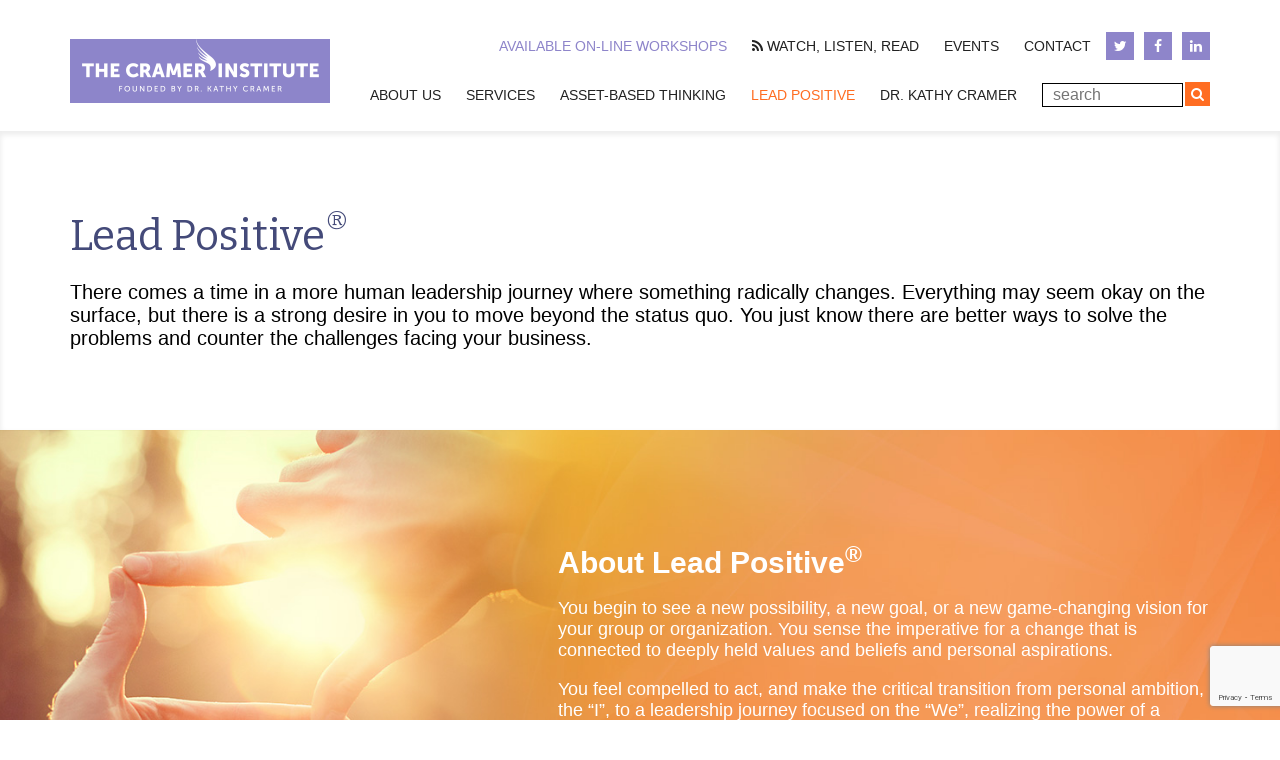

--- FILE ---
content_type: text/html; charset=UTF-8
request_url: https://cramerinstitute.com/lead-positive/
body_size: 11736
content:
<!doctype html>

<!--[if lt IE 7]><html lang="en-US" class="no-js lt-ie9 lt-ie8 lt-ie7"><![endif]-->
<!--[if (IE 7)&!(IEMobile)]><html lang="en-US" class="no-js lt-ie9 lt-ie8"><![endif]-->
<!--[if (IE 8)&!(IEMobile)]><html lang="en-US" class="no-js lt-ie9"><![endif]-->
<!--[if gt IE 8]><!--> <html lang="en-US" class="no-js"><!--<![endif]-->

	<head>
		<meta charset="utf-8">

				<meta http-equiv="X-UA-Compatible" content="IE=edge">

		<title>Lead Positive - The Cramer Institute</title>

				<meta name="HandheldFriendly" content="True">
		<meta name="MobileOptimized" content="320">
		<meta name="viewport" content="width=device-width, initial-scale=1"/>

				<link rel="apple-touch-icon" href="https://cramerinstitute.com/wp-content/themes/drkathycramer-2020/library/images/apple-touch-icon.png">
		<link rel="icon" href="https://cramerinstitute.com/wp-content/themes/drkathycramer-2020/favicon.png">
		<!--[if IE]>
			<link rel="shortcut icon" href="https://cramerinstitute.com/wp-content/themes/drkathycramer-2020/favicon.ico">
		<![endif]-->
				<meta name="msapplication-TileColor" content="#f01d4f">
		<meta name="msapplication-TileImage" content="https://cramerinstitute.com/wp-content/themes/drkathycramer-2020/library/images/win8-tile-icon.png">
            <meta name="theme-color" content="#121212">

		<link rel="pingback" href="">

				<meta name='robots' content='index, follow, max-image-preview:large, max-snippet:-1, max-video-preview:-1' />
	<style>img:is([sizes="auto" i], [sizes^="auto," i]) { contain-intrinsic-size: 3000px 1500px }</style>
	
	<!-- This site is optimized with the Yoast SEO plugin v26.7 - https://yoast.com/wordpress/plugins/seo/ -->
	<link rel="canonical" href="https://cramerinstitute.com/lead-positive/" />
	<meta property="og:locale" content="en_US" />
	<meta property="og:type" content="article" />
	<meta property="og:title" content="Lead Positive - The Cramer Institute" />
	<meta property="og:description" content="Lead Positive® There comes a time in a more human leadership journey where something radically changes. Everything may seem okay on the surface, but there is a strong desire in you to move beyond the status quo. You just know there are better ways to solve the problems and counter the challenges facing your business." />
	<meta property="og:url" content="https://cramerinstitute.com/lead-positive/" />
	<meta property="og:site_name" content="The Cramer Institute" />
	<meta property="article:modified_time" content="2025-11-12T14:58:44+00:00" />
	<meta name="twitter:card" content="summary_large_image" />
	<meta name="twitter:label1" content="Est. reading time" />
	<meta name="twitter:data1" content="1 minute" />
	<script type="application/ld+json" class="yoast-schema-graph">{"@context":"https://schema.org","@graph":[{"@type":"WebPage","@id":"https://cramerinstitute.com/lead-positive/","url":"https://cramerinstitute.com/lead-positive/","name":"Lead Positive - The Cramer Institute","isPartOf":{"@id":"https://cramerinstitute.com/#website"},"datePublished":"2016-01-12T21:27:05+00:00","dateModified":"2025-11-12T14:58:44+00:00","breadcrumb":{"@id":"https://cramerinstitute.com/lead-positive/#breadcrumb"},"inLanguage":"en-US","potentialAction":[{"@type":"ReadAction","target":["https://cramerinstitute.com/lead-positive/"]}]},{"@type":"BreadcrumbList","@id":"https://cramerinstitute.com/lead-positive/#breadcrumb","itemListElement":[{"@type":"ListItem","position":1,"name":"Home","item":"https://cramerinstitute.com/"},{"@type":"ListItem","position":2,"name":"Lead Positive"}]},{"@type":"WebSite","@id":"https://cramerinstitute.com/#website","url":"https://cramerinstitute.com/","name":"The Cramer Institute","description":"","potentialAction":[{"@type":"SearchAction","target":{"@type":"EntryPoint","urlTemplate":"https://cramerinstitute.com/?s={search_term_string}"},"query-input":{"@type":"PropertyValueSpecification","valueRequired":true,"valueName":"search_term_string"}}],"inLanguage":"en-US"}]}</script>
	<!-- / Yoast SEO plugin. -->


<link rel='dns-prefetch' href='//maps.google.com' />
<link rel='dns-prefetch' href='//fonts.googleapis.com' />
<link rel='dns-prefetch' href='//fast.fonts.net' />
<link rel="alternate" type="application/rss+xml" title="The Cramer Institute &raquo; Feed" href="https://cramerinstitute.com/feed/" />
<link rel="alternate" type="application/rss+xml" title="The Cramer Institute &raquo; Comments Feed" href="https://cramerinstitute.com/comments/feed/" />
<script type="text/javascript">
/* <![CDATA[ */
window._wpemojiSettings = {"baseUrl":"https:\/\/s.w.org\/images\/core\/emoji\/16.0.1\/72x72\/","ext":".png","svgUrl":"https:\/\/s.w.org\/images\/core\/emoji\/16.0.1\/svg\/","svgExt":".svg","source":{"concatemoji":"https:\/\/cramerinstitute.com\/wp-includes\/js\/wp-emoji-release.min.js"}};
/*! This file is auto-generated */
!function(s,n){var o,i,e;function c(e){try{var t={supportTests:e,timestamp:(new Date).valueOf()};sessionStorage.setItem(o,JSON.stringify(t))}catch(e){}}function p(e,t,n){e.clearRect(0,0,e.canvas.width,e.canvas.height),e.fillText(t,0,0);var t=new Uint32Array(e.getImageData(0,0,e.canvas.width,e.canvas.height).data),a=(e.clearRect(0,0,e.canvas.width,e.canvas.height),e.fillText(n,0,0),new Uint32Array(e.getImageData(0,0,e.canvas.width,e.canvas.height).data));return t.every(function(e,t){return e===a[t]})}function u(e,t){e.clearRect(0,0,e.canvas.width,e.canvas.height),e.fillText(t,0,0);for(var n=e.getImageData(16,16,1,1),a=0;a<n.data.length;a++)if(0!==n.data[a])return!1;return!0}function f(e,t,n,a){switch(t){case"flag":return n(e,"\ud83c\udff3\ufe0f\u200d\u26a7\ufe0f","\ud83c\udff3\ufe0f\u200b\u26a7\ufe0f")?!1:!n(e,"\ud83c\udde8\ud83c\uddf6","\ud83c\udde8\u200b\ud83c\uddf6")&&!n(e,"\ud83c\udff4\udb40\udc67\udb40\udc62\udb40\udc65\udb40\udc6e\udb40\udc67\udb40\udc7f","\ud83c\udff4\u200b\udb40\udc67\u200b\udb40\udc62\u200b\udb40\udc65\u200b\udb40\udc6e\u200b\udb40\udc67\u200b\udb40\udc7f");case"emoji":return!a(e,"\ud83e\udedf")}return!1}function g(e,t,n,a){var r="undefined"!=typeof WorkerGlobalScope&&self instanceof WorkerGlobalScope?new OffscreenCanvas(300,150):s.createElement("canvas"),o=r.getContext("2d",{willReadFrequently:!0}),i=(o.textBaseline="top",o.font="600 32px Arial",{});return e.forEach(function(e){i[e]=t(o,e,n,a)}),i}function t(e){var t=s.createElement("script");t.src=e,t.defer=!0,s.head.appendChild(t)}"undefined"!=typeof Promise&&(o="wpEmojiSettingsSupports",i=["flag","emoji"],n.supports={everything:!0,everythingExceptFlag:!0},e=new Promise(function(e){s.addEventListener("DOMContentLoaded",e,{once:!0})}),new Promise(function(t){var n=function(){try{var e=JSON.parse(sessionStorage.getItem(o));if("object"==typeof e&&"number"==typeof e.timestamp&&(new Date).valueOf()<e.timestamp+604800&&"object"==typeof e.supportTests)return e.supportTests}catch(e){}return null}();if(!n){if("undefined"!=typeof Worker&&"undefined"!=typeof OffscreenCanvas&&"undefined"!=typeof URL&&URL.createObjectURL&&"undefined"!=typeof Blob)try{var e="postMessage("+g.toString()+"("+[JSON.stringify(i),f.toString(),p.toString(),u.toString()].join(",")+"));",a=new Blob([e],{type:"text/javascript"}),r=new Worker(URL.createObjectURL(a),{name:"wpTestEmojiSupports"});return void(r.onmessage=function(e){c(n=e.data),r.terminate(),t(n)})}catch(e){}c(n=g(i,f,p,u))}t(n)}).then(function(e){for(var t in e)n.supports[t]=e[t],n.supports.everything=n.supports.everything&&n.supports[t],"flag"!==t&&(n.supports.everythingExceptFlag=n.supports.everythingExceptFlag&&n.supports[t]);n.supports.everythingExceptFlag=n.supports.everythingExceptFlag&&!n.supports.flag,n.DOMReady=!1,n.readyCallback=function(){n.DOMReady=!0}}).then(function(){return e}).then(function(){var e;n.supports.everything||(n.readyCallback(),(e=n.source||{}).concatemoji?t(e.concatemoji):e.wpemoji&&e.twemoji&&(t(e.twemoji),t(e.wpemoji)))}))}((window,document),window._wpemojiSettings);
/* ]]> */
</script>
<style id='wp-emoji-styles-inline-css' type='text/css'>

	img.wp-smiley, img.emoji {
		display: inline !important;
		border: none !important;
		box-shadow: none !important;
		height: 1em !important;
		width: 1em !important;
		margin: 0 0.07em !important;
		vertical-align: -0.1em !important;
		background: none !important;
		padding: 0 !important;
	}
</style>
<link rel='stylesheet' id='wp-block-library-css' href='https://cramerinstitute.com/wp-includes/css/dist/block-library/style.min.css' type='text/css' media='all' />
<style id='classic-theme-styles-inline-css' type='text/css'>
/*! This file is auto-generated */
.wp-block-button__link{color:#fff;background-color:#32373c;border-radius:9999px;box-shadow:none;text-decoration:none;padding:calc(.667em + 2px) calc(1.333em + 2px);font-size:1.125em}.wp-block-file__button{background:#32373c;color:#fff;text-decoration:none}
</style>
<style id='global-styles-inline-css' type='text/css'>
:root{--wp--preset--aspect-ratio--square: 1;--wp--preset--aspect-ratio--4-3: 4/3;--wp--preset--aspect-ratio--3-4: 3/4;--wp--preset--aspect-ratio--3-2: 3/2;--wp--preset--aspect-ratio--2-3: 2/3;--wp--preset--aspect-ratio--16-9: 16/9;--wp--preset--aspect-ratio--9-16: 9/16;--wp--preset--color--black: #000000;--wp--preset--color--cyan-bluish-gray: #abb8c3;--wp--preset--color--white: #ffffff;--wp--preset--color--pale-pink: #f78da7;--wp--preset--color--vivid-red: #cf2e2e;--wp--preset--color--luminous-vivid-orange: #ff6900;--wp--preset--color--luminous-vivid-amber: #fcb900;--wp--preset--color--light-green-cyan: #7bdcb5;--wp--preset--color--vivid-green-cyan: #00d084;--wp--preset--color--pale-cyan-blue: #8ed1fc;--wp--preset--color--vivid-cyan-blue: #0693e3;--wp--preset--color--vivid-purple: #9b51e0;--wp--preset--gradient--vivid-cyan-blue-to-vivid-purple: linear-gradient(135deg,rgba(6,147,227,1) 0%,rgb(155,81,224) 100%);--wp--preset--gradient--light-green-cyan-to-vivid-green-cyan: linear-gradient(135deg,rgb(122,220,180) 0%,rgb(0,208,130) 100%);--wp--preset--gradient--luminous-vivid-amber-to-luminous-vivid-orange: linear-gradient(135deg,rgba(252,185,0,1) 0%,rgba(255,105,0,1) 100%);--wp--preset--gradient--luminous-vivid-orange-to-vivid-red: linear-gradient(135deg,rgba(255,105,0,1) 0%,rgb(207,46,46) 100%);--wp--preset--gradient--very-light-gray-to-cyan-bluish-gray: linear-gradient(135deg,rgb(238,238,238) 0%,rgb(169,184,195) 100%);--wp--preset--gradient--cool-to-warm-spectrum: linear-gradient(135deg,rgb(74,234,220) 0%,rgb(151,120,209) 20%,rgb(207,42,186) 40%,rgb(238,44,130) 60%,rgb(251,105,98) 80%,rgb(254,248,76) 100%);--wp--preset--gradient--blush-light-purple: linear-gradient(135deg,rgb(255,206,236) 0%,rgb(152,150,240) 100%);--wp--preset--gradient--blush-bordeaux: linear-gradient(135deg,rgb(254,205,165) 0%,rgb(254,45,45) 50%,rgb(107,0,62) 100%);--wp--preset--gradient--luminous-dusk: linear-gradient(135deg,rgb(255,203,112) 0%,rgb(199,81,192) 50%,rgb(65,88,208) 100%);--wp--preset--gradient--pale-ocean: linear-gradient(135deg,rgb(255,245,203) 0%,rgb(182,227,212) 50%,rgb(51,167,181) 100%);--wp--preset--gradient--electric-grass: linear-gradient(135deg,rgb(202,248,128) 0%,rgb(113,206,126) 100%);--wp--preset--gradient--midnight: linear-gradient(135deg,rgb(2,3,129) 0%,rgb(40,116,252) 100%);--wp--preset--font-size--small: 13px;--wp--preset--font-size--medium: 20px;--wp--preset--font-size--large: 36px;--wp--preset--font-size--x-large: 42px;--wp--preset--spacing--20: 0.44rem;--wp--preset--spacing--30: 0.67rem;--wp--preset--spacing--40: 1rem;--wp--preset--spacing--50: 1.5rem;--wp--preset--spacing--60: 2.25rem;--wp--preset--spacing--70: 3.38rem;--wp--preset--spacing--80: 5.06rem;--wp--preset--shadow--natural: 6px 6px 9px rgba(0, 0, 0, 0.2);--wp--preset--shadow--deep: 12px 12px 50px rgba(0, 0, 0, 0.4);--wp--preset--shadow--sharp: 6px 6px 0px rgba(0, 0, 0, 0.2);--wp--preset--shadow--outlined: 6px 6px 0px -3px rgba(255, 255, 255, 1), 6px 6px rgba(0, 0, 0, 1);--wp--preset--shadow--crisp: 6px 6px 0px rgba(0, 0, 0, 1);}:where(.is-layout-flex){gap: 0.5em;}:where(.is-layout-grid){gap: 0.5em;}body .is-layout-flex{display: flex;}.is-layout-flex{flex-wrap: wrap;align-items: center;}.is-layout-flex > :is(*, div){margin: 0;}body .is-layout-grid{display: grid;}.is-layout-grid > :is(*, div){margin: 0;}:where(.wp-block-columns.is-layout-flex){gap: 2em;}:where(.wp-block-columns.is-layout-grid){gap: 2em;}:where(.wp-block-post-template.is-layout-flex){gap: 1.25em;}:where(.wp-block-post-template.is-layout-grid){gap: 1.25em;}.has-black-color{color: var(--wp--preset--color--black) !important;}.has-cyan-bluish-gray-color{color: var(--wp--preset--color--cyan-bluish-gray) !important;}.has-white-color{color: var(--wp--preset--color--white) !important;}.has-pale-pink-color{color: var(--wp--preset--color--pale-pink) !important;}.has-vivid-red-color{color: var(--wp--preset--color--vivid-red) !important;}.has-luminous-vivid-orange-color{color: var(--wp--preset--color--luminous-vivid-orange) !important;}.has-luminous-vivid-amber-color{color: var(--wp--preset--color--luminous-vivid-amber) !important;}.has-light-green-cyan-color{color: var(--wp--preset--color--light-green-cyan) !important;}.has-vivid-green-cyan-color{color: var(--wp--preset--color--vivid-green-cyan) !important;}.has-pale-cyan-blue-color{color: var(--wp--preset--color--pale-cyan-blue) !important;}.has-vivid-cyan-blue-color{color: var(--wp--preset--color--vivid-cyan-blue) !important;}.has-vivid-purple-color{color: var(--wp--preset--color--vivid-purple) !important;}.has-black-background-color{background-color: var(--wp--preset--color--black) !important;}.has-cyan-bluish-gray-background-color{background-color: var(--wp--preset--color--cyan-bluish-gray) !important;}.has-white-background-color{background-color: var(--wp--preset--color--white) !important;}.has-pale-pink-background-color{background-color: var(--wp--preset--color--pale-pink) !important;}.has-vivid-red-background-color{background-color: var(--wp--preset--color--vivid-red) !important;}.has-luminous-vivid-orange-background-color{background-color: var(--wp--preset--color--luminous-vivid-orange) !important;}.has-luminous-vivid-amber-background-color{background-color: var(--wp--preset--color--luminous-vivid-amber) !important;}.has-light-green-cyan-background-color{background-color: var(--wp--preset--color--light-green-cyan) !important;}.has-vivid-green-cyan-background-color{background-color: var(--wp--preset--color--vivid-green-cyan) !important;}.has-pale-cyan-blue-background-color{background-color: var(--wp--preset--color--pale-cyan-blue) !important;}.has-vivid-cyan-blue-background-color{background-color: var(--wp--preset--color--vivid-cyan-blue) !important;}.has-vivid-purple-background-color{background-color: var(--wp--preset--color--vivid-purple) !important;}.has-black-border-color{border-color: var(--wp--preset--color--black) !important;}.has-cyan-bluish-gray-border-color{border-color: var(--wp--preset--color--cyan-bluish-gray) !important;}.has-white-border-color{border-color: var(--wp--preset--color--white) !important;}.has-pale-pink-border-color{border-color: var(--wp--preset--color--pale-pink) !important;}.has-vivid-red-border-color{border-color: var(--wp--preset--color--vivid-red) !important;}.has-luminous-vivid-orange-border-color{border-color: var(--wp--preset--color--luminous-vivid-orange) !important;}.has-luminous-vivid-amber-border-color{border-color: var(--wp--preset--color--luminous-vivid-amber) !important;}.has-light-green-cyan-border-color{border-color: var(--wp--preset--color--light-green-cyan) !important;}.has-vivid-green-cyan-border-color{border-color: var(--wp--preset--color--vivid-green-cyan) !important;}.has-pale-cyan-blue-border-color{border-color: var(--wp--preset--color--pale-cyan-blue) !important;}.has-vivid-cyan-blue-border-color{border-color: var(--wp--preset--color--vivid-cyan-blue) !important;}.has-vivid-purple-border-color{border-color: var(--wp--preset--color--vivid-purple) !important;}.has-vivid-cyan-blue-to-vivid-purple-gradient-background{background: var(--wp--preset--gradient--vivid-cyan-blue-to-vivid-purple) !important;}.has-light-green-cyan-to-vivid-green-cyan-gradient-background{background: var(--wp--preset--gradient--light-green-cyan-to-vivid-green-cyan) !important;}.has-luminous-vivid-amber-to-luminous-vivid-orange-gradient-background{background: var(--wp--preset--gradient--luminous-vivid-amber-to-luminous-vivid-orange) !important;}.has-luminous-vivid-orange-to-vivid-red-gradient-background{background: var(--wp--preset--gradient--luminous-vivid-orange-to-vivid-red) !important;}.has-very-light-gray-to-cyan-bluish-gray-gradient-background{background: var(--wp--preset--gradient--very-light-gray-to-cyan-bluish-gray) !important;}.has-cool-to-warm-spectrum-gradient-background{background: var(--wp--preset--gradient--cool-to-warm-spectrum) !important;}.has-blush-light-purple-gradient-background{background: var(--wp--preset--gradient--blush-light-purple) !important;}.has-blush-bordeaux-gradient-background{background: var(--wp--preset--gradient--blush-bordeaux) !important;}.has-luminous-dusk-gradient-background{background: var(--wp--preset--gradient--luminous-dusk) !important;}.has-pale-ocean-gradient-background{background: var(--wp--preset--gradient--pale-ocean) !important;}.has-electric-grass-gradient-background{background: var(--wp--preset--gradient--electric-grass) !important;}.has-midnight-gradient-background{background: var(--wp--preset--gradient--midnight) !important;}.has-small-font-size{font-size: var(--wp--preset--font-size--small) !important;}.has-medium-font-size{font-size: var(--wp--preset--font-size--medium) !important;}.has-large-font-size{font-size: var(--wp--preset--font-size--large) !important;}.has-x-large-font-size{font-size: var(--wp--preset--font-size--x-large) !important;}
:where(.wp-block-post-template.is-layout-flex){gap: 1.25em;}:where(.wp-block-post-template.is-layout-grid){gap: 1.25em;}
:where(.wp-block-columns.is-layout-flex){gap: 2em;}:where(.wp-block-columns.is-layout-grid){gap: 2em;}
:root :where(.wp-block-pullquote){font-size: 1.5em;line-height: 1.6;}
</style>
<link rel='stylesheet' id='dashicons-css' href='https://cramerinstitute.com/wp-includes/css/dashicons.min.css' type='text/css' media='all' />
<link rel='stylesheet' id='admin-bar-css' href='https://cramerinstitute.com/wp-includes/css/admin-bar.min.css' type='text/css' media='all' />
<style id='admin-bar-inline-css' type='text/css'>

    /* Hide CanvasJS credits for P404 charts specifically */
    #p404RedirectChart .canvasjs-chart-credit {
        display: none !important;
    }
    
    #p404RedirectChart canvas {
        border-radius: 6px;
    }

    .p404-redirect-adminbar-weekly-title {
        font-weight: bold;
        font-size: 14px;
        color: #fff;
        margin-bottom: 6px;
    }

    #wpadminbar #wp-admin-bar-p404_free_top_button .ab-icon:before {
        content: "\f103";
        color: #dc3545;
        top: 3px;
    }
    
    #wp-admin-bar-p404_free_top_button .ab-item {
        min-width: 80px !important;
        padding: 0px !important;
    }
    
    /* Ensure proper positioning and z-index for P404 dropdown */
    .p404-redirect-adminbar-dropdown-wrap { 
        min-width: 0; 
        padding: 0;
        position: static !important;
    }
    
    #wpadminbar #wp-admin-bar-p404_free_top_button_dropdown {
        position: static !important;
    }
    
    #wpadminbar #wp-admin-bar-p404_free_top_button_dropdown .ab-item {
        padding: 0 !important;
        margin: 0 !important;
    }
    
    .p404-redirect-dropdown-container {
        min-width: 340px;
        padding: 18px 18px 12px 18px;
        background: #23282d !important;
        color: #fff;
        border-radius: 12px;
        box-shadow: 0 8px 32px rgba(0,0,0,0.25);
        margin-top: 10px;
        position: relative !important;
        z-index: 999999 !important;
        display: block !important;
        border: 1px solid #444;
    }
    
    /* Ensure P404 dropdown appears on hover */
    #wpadminbar #wp-admin-bar-p404_free_top_button .p404-redirect-dropdown-container { 
        display: none !important;
    }
    
    #wpadminbar #wp-admin-bar-p404_free_top_button:hover .p404-redirect-dropdown-container { 
        display: block !important;
    }
    
    #wpadminbar #wp-admin-bar-p404_free_top_button:hover #wp-admin-bar-p404_free_top_button_dropdown .p404-redirect-dropdown-container {
        display: block !important;
    }
    
    .p404-redirect-card {
        background: #2c3338;
        border-radius: 8px;
        padding: 18px 18px 12px 18px;
        box-shadow: 0 2px 8px rgba(0,0,0,0.07);
        display: flex;
        flex-direction: column;
        align-items: flex-start;
        border: 1px solid #444;
    }
    
    .p404-redirect-btn {
        display: inline-block;
        background: #dc3545;
        color: #fff !important;
        font-weight: bold;
        padding: 5px 22px;
        border-radius: 8px;
        text-decoration: none;
        font-size: 17px;
        transition: background 0.2s, box-shadow 0.2s;
        margin-top: 8px;
        box-shadow: 0 2px 8px rgba(220,53,69,0.15);
        text-align: center;
        line-height: 1.6;
    }
    
    .p404-redirect-btn:hover {
        background: #c82333;
        color: #fff !important;
        box-shadow: 0 4px 16px rgba(220,53,69,0.25);
    }
    
    /* Prevent conflicts with other admin bar dropdowns */
    #wpadminbar .ab-top-menu > li:hover > .ab-item,
    #wpadminbar .ab-top-menu > li.hover > .ab-item {
        z-index: auto;
    }
    
    #wpadminbar #wp-admin-bar-p404_free_top_button:hover > .ab-item {
        z-index: 999998 !important;
    }
    
</style>
<link rel='stylesheet' id='contact-form-7-css' href='https://cramerinstitute.com/wp-content/plugins/contact-form-7/includes/css/styles.css' type='text/css' media='all' />
<link rel='stylesheet' id='font-awesome-four-css' href='https://cramerinstitute.com/wp-content/plugins/font-awesome-4-menus/css/font-awesome.min.css' type='text/css' media='all' />
<link rel='stylesheet' id='googleFonts-css' href='//fonts.googleapis.com/css?family=Bitter%3A400%2C400italic%2C700' type='text/css' media='all' />
<link rel='stylesheet' id='typekitFonts-css' href='//fast.fonts.net/cssapi/5f632b64-06ad-48b4-91fc-2fee2447e366.css' type='text/css' media='all' />
<link rel='stylesheet' id='normalize-css' href='https://cramerinstitute.com/wp-content/themes/drkathycramer-2020/library/css/normalize.css' type='text/css' media='all' />
<link rel='stylesheet' id='gridset-css' href='https://cramerinstitute.com/wp-content/themes/drkathycramer-2020/library/css/gridset.css' type='text/css' media='all' />
<link rel='stylesheet' id='slick-css' href='https://cramerinstitute.com/wp-content/themes/drkathycramer-2020/library/js/slick/slick.css' type='text/css' media='all' />
<link rel='stylesheet' id='drck-css' href='https://cramerinstitute.com/wp-content/themes/drkathycramer-2020/library/css/drck.css' type='text/css' media='all' />
<script type="text/javascript" src="https://cramerinstitute.com/wp-content/themes/drkathycramer-2020/library/js/libs/modernizr.custom.min.js" id="bones-modernizr-js"></script>
<script type="text/javascript" src="https://cramerinstitute.com/wp-includes/js/jquery/jquery.min.js" id="jquery-core-js"></script>
<script type="text/javascript" src="https://cramerinstitute.com/wp-includes/js/jquery/jquery-migrate.min.js" id="jquery-migrate-js"></script>
<script type="text/javascript" src="https://cramerinstitute.com/wp-content/themes/drkathycramer-2020/library/js/jRespond.min.js" id="jrespond-js"></script>
<script type="text/javascript" src="https://cramerinstitute.com/wp-content/themes/drkathycramer-2020/library/js/jquery.jpanelmenu.js" id="jpanel-js"></script>
<script type="text/javascript" src="https://cramerinstitute.com/wp-content/themes/drkathycramer-2020/library/js/jquery.easing.1.3.js" id="easing-js"></script>
<script type="text/javascript" src="https://cramerinstitute.com/wp-content/themes/drkathycramer-2020/library/js/slick/slick.min.js" id="slick-js-js"></script>
<script type="text/javascript" src="https://maps.google.com/maps/api/js?key=AIzaSyDRHbZZyuW00uKUfcN8ZNDyGMLeymGiei4" id="gmaps-js"></script>
<script type="text/javascript" src="https://cramerinstitute.com/wp-content/themes/drkathycramer-2020/library/js/scripts.js" id="bones-js-js"></script>
<link rel="https://api.w.org/" href="https://cramerinstitute.com/wp-json/" /><link rel="alternate" title="JSON" type="application/json" href="https://cramerinstitute.com/wp-json/wp/v2/pages/10337" /><link rel='shortlink' href='https://cramerinstitute.com/?p=10337' />
<link rel="alternate" title="oEmbed (JSON)" type="application/json+oembed" href="https://cramerinstitute.com/wp-json/oembed/1.0/embed?url=https%3A%2F%2Fcramerinstitute.com%2Flead-positive%2F" />
<link rel="alternate" title="oEmbed (XML)" type="text/xml+oembed" href="https://cramerinstitute.com/wp-json/oembed/1.0/embed?url=https%3A%2F%2Fcramerinstitute.com%2Flead-positive%2F&#038;format=xml" />
<!-- Start Fluid Video Embeds Style Tag -->
<style type="text/css">
/* Fluid Video Embeds */
.fve-video-wrapper {
    position: relative;
    overflow: hidden;
    height: 0;
    background-color: transparent;
    padding-bottom: 56.25%;
    margin: 0.5em 0;
}
.fve-video-wrapper iframe,
.fve-video-wrapper object,
.fve-video-wrapper embed {
    position: absolute;
    display: block;
    top: 0;
    left: 0;
    width: 100%;
    height: 100%;
}
.fve-video-wrapper a.hyperlink-image {
    position: relative;
    display: none;
}
.fve-video-wrapper a.hyperlink-image img {
    position: relative;
    z-index: 2;
    width: 100%;
}
.fve-video-wrapper a.hyperlink-image .fve-play-button {
    position: absolute;
    left: 35%;
    top: 35%;
    right: 35%;
    bottom: 35%;
    z-index: 3;
    background-color: rgba(40, 40, 40, 0.75);
    background-size: 100% 100%;
    border-radius: 10px;
}
.fve-video-wrapper a.hyperlink-image:hover .fve-play-button {
    background-color: rgba(0, 0, 0, 0.85);
}
</style>
<!-- End Fluid Video Embeds Style Tag -->
<script type="text/javascript">
	window._se_plugin_version = '8.1.9';
</script>
<link rel="icon" href="https://cramerinstitute.com/wp-content/uploads/2015/12/cropped-DKC-favicon-125x125.png" sizes="32x32" />
<link rel="icon" href="https://cramerinstitute.com/wp-content/uploads/2015/12/cropped-DKC-favicon-300x300.png" sizes="192x192" />
<link rel="apple-touch-icon" href="https://cramerinstitute.com/wp-content/uploads/2015/12/cropped-DKC-favicon-300x300.png" />
<meta name="msapplication-TileImage" content="https://cramerinstitute.com/wp-content/uploads/2015/12/cropped-DKC-favicon-300x300.png" />
		<style type="text/css" id="wp-custom-css">
			.purple_callout{ /* Hide Upcoming Workshops from Homepage */
	display:none;
}		</style>
				
				
	</head>

	<body class="wp-singular page-template-default page page-id-10337 wp-theme-drkathycramer-2020" itemscope itemtype="http://schema.org/WebPage">

		<div id="container">

			<header class="header wrap cf" role="banner" itemscope itemtype="http://schema.org/WPHeader">

				<div id="inner-header" class="d-all t-all m-all">

										<div id="logo" itemscope itemtype="http://schema.org/Organization"><a href="https://cramerinstitute.com" rel="nofollow"><img alt="The Cramer Institute"src="https://cramerinstitute.com/wp-content/themes/drkathycramer-2020/library/images/logo_drkc_v5@2x.png" /></a></div>

										

					<nav role="navigation" class="d-all t-all m-all"itemscope itemtype="http://schema.org/SiteNavigationElement">
                    	<ul id="menu-secondary" class="nav nav-secondary cf"><li id="menu-item-10643" class="purple menu-item menu-item-type-taxonomy menu-item-object-drkc_event_types menu-item-10643"><a href="https://cramerinstitute.com/event-category/available-on-line-workshops/">Available On-line Workshops</a></li>
<li id="menu-item-41" class="menu-item menu-item-type-post_type menu-item-object-page menu-item-41"><a href="https://cramerinstitute.com/watch-listen-read/"><i class="fa fa-rss"></i><span class="fontawesome-text"> Watch, Listen, Read</span></a></li>
<li id="menu-item-42" class="menu-item menu-item-type-post_type menu-item-object-page menu-item-42"><a href="https://cramerinstitute.com/events/">Events</a></li>
<li id="menu-item-43" class="menu-item menu-item-type-post_type menu-item-object-page menu-item-43"><a href="https://cramerinstitute.com/contact/">Contact</a></li>
<li id="menu-item-46" class="hidetext menu-item menu-item-type-custom menu-item-object-custom menu-item-46"><a target="_blank" href="https://twitter.com/CramerInstitute"><i class="fa fa-twitter"></i><span class="fontawesome-text"> Twitter</span></a></li>
<li id="menu-item-47" class="hidetext menu-item menu-item-type-custom menu-item-object-custom menu-item-47"><a target="_blank" href="https://www.facebook.com/CramerInstitute/"><i class="fa fa-facebook"></i><span class="fontawesome-text"> Facebook</span></a></li>
<li id="menu-item-486" class="hidetext menu-item menu-item-type-custom menu-item-object-custom menu-item-486"><a target="_blank" href="https://www.linkedin.com/company/the-cramer-institute/"><i class="fa fa-linkedin"></i><span class="fontawesome-text"> LinkedIn</span></a></li>
</ul>                       
						<ul id="menu-primary" class="nav nav-primary cf"><li id="menu-item-20" class="menu-item menu-item-type-post_type menu-item-object-page menu-item-20"><a href="https://cramerinstitute.com/about/">About Us</a></li>
<li id="menu-item-11" class="menu-item menu-item-type-post_type menu-item-object-page menu-item-has-children menu-item-11"><a href="https://cramerinstitute.com/services/">Services</a>
<ul class="sub-menu">
	<li id="menu-item-10626" class="menu-item menu-item-type-post_type menu-item-object-page menu-item-10626"><a href="https://cramerinstitute.com/services/our-signature-programs/">Our Signature Programs</a></li>
	<li id="menu-item-31" class="menu-item menu-item-type-post_type menu-item-object-page menu-item-31"><a href="https://cramerinstitute.com/services/abt-fundamentals/">ABT Fundamentals</a></li>
	<li id="menu-item-30" class="menu-item menu-item-type-post_type menu-item-object-page menu-item-30"><a href="https://cramerinstitute.com/services/lead-positive/">Lead Positive</a></li>
	<li id="menu-item-29" class="menu-item menu-item-type-post_type menu-item-object-page menu-item-29"><a href="https://cramerinstitute.com/services/train-the-trainer/">Train the Trainer</a></li>
</ul>
</li>
<li id="menu-item-22" class="menu-item menu-item-type-post_type menu-item-object-page menu-item-22"><a href="https://cramerinstitute.com/asset-based-thinking/">Asset-Based Thinking</a></li>
<li id="menu-item-10339" class="menu-item menu-item-type-post_type menu-item-object-page current-menu-item page_item page-item-10337 current_page_item menu-item-10339"><a href="https://cramerinstitute.com/lead-positive/" aria-current="page">Lead Positive</a></li>
<li id="menu-item-16" class="menu-item menu-item-type-post_type menu-item-object-page menu-item-has-children menu-item-16"><a href="https://cramerinstitute.com/kathy/">Dr. Kathy Cramer</a>
<ul class="sub-menu">
	<li id="menu-item-10534" class="menu-item menu-item-type-post_type menu-item-object-page menu-item-10534"><a href="https://cramerinstitute.com/kathy/books/">Books</a></li>
</ul>
</li>

		<li class="search">
			<form role="search" method="get" class="topSearchForm" action="/">
				<input type="text" value="" name="s" class="textfield" placeholder="search">
				<button type="submit" class="searchBtn" value="Search"><span class="search-icon fa fa-search"></span></button>
			</form>
		</li>
		</ul>                        <div class="hamburger_trigger d-hide t-hide"><a href="#"><i class="fa fa-bars"></i></a></div>
                        

					</nav>

				</div>

			</header>

<div id="content">

        <main id="main" class="cf" role="main" itemscope itemprop="mainContentOfPage" itemtype="http://schema.org/Blog">
                        <article id="post-10337" class="cf post-10337 page type-page status-publish hentry" role="article" itemscope itemtype="http://schema.org/BlogPosting">
                <header class="article-header cf"  >
                	<div class="wrap cf ">
                    	<h1>Lead Positive<sup>®</sup></h1>
<p>There comes a time in a more human leadership journey where something radically changes. Everything may seem okay on the surface, but there is a strong desire in you to move beyond the status quo. You just know there are better ways to solve the problems and counter the challenges facing your business.</p>
                    </div>
                </header>
                                <section class="entry-content cf" itemprop="articleBody">
                    
                    <div class="header_image cf" style="background-image:url(https://cramerinstitute.com/wp-content/uploads/2016/01/leadpositive-header.jpg);">
                    	<div class="wrap cf">
                        	<div class="header_image_text d6-d12 t6-t12 m-all"><h2>About Lead Positive<sup>®</sup></h2>
<p>You begin to see a new possibility, a new goal, or a new game-changing vision for your group or organization. You sense the imperative for a change that is connected to deeply held values and beliefs and personal aspirations.</p>
<p>You feel compelled to act, and make the critical transition from personal ambition, the “I”, to a leadership journey focused on the “We”, realizing the power of a united team rallied around a single Mighty Cause as a pathway to positive change in the organization as well as of amazing personal growth for the leader.</p>
<p>You’re at a critical crossroad. Are you ready for this heroic call to great leadership?</p>
</div>
                        </div>
                    </div>
                    <div class="body_text_block cf">
                    	<div class="wrap cf">
							<h2>Lead Positive<sup>®</sup> Materials</h2>
<p>Dr. Kathy Cramer&#8217;s mindset management process is applied to enhance people’s work and personal lives through books, signature services, workshops and more.</p>

                        </div>
                    </div>
                    <div class="page_callout_large cf">
                    	<div class="wrap cf">
                        	<div class="page_callout_small_thumb d1-d6 t1-t6 m-all">
<div class="fve-video-wrapper fve-image-embed fve-thumbnail-image youtube" style="padding-bottom:75%;">
    <iframe src="//www.youtube.com/embed/IIyLvRy3oBk?wmode=transparent&modestbranding=1&autohide=1&showinfo=0&rel=0" width="100%" height="100%" frameborder="0" webkitAllowFullScreen mozallowfullscreen allowFullScreen></iframe>    </div>


							</div>
							<div class="page_callout_small_description d7-d12 t7-t12 m-all">
								<h3>Lead Positive® Videos</h3>
								<p>Get a glimpse of what the Leader&#8217;s Heroic Journey is all about. In less than two minutes, this video will stir your imagination. And your desire to learn more.</p>

									<div class="cta_button">
										<a href="https://cramerinstitute.com/category/watch-videos/lead-positive-videos/" class="cta-button small shadowsmall" alt="Lead Positive® Videos" >Watch More Lead Positive® Videos&nbsp;<i class="fa fa-angle-double-right"></i></a>
									</div>
							</div>
                        </div>
                    </div>
                    <div class="page_callout_large cf">
                    	<div class="wrap cf">
                        	<div class="page_callout_small_thumb d1-d6 t1-t6 m-all">
<div class="fve-video-wrapper fve-image-embed fve-thumbnail-image youtube" style="padding-bottom:75%;">
    <iframe src="//www.youtube.com/embed/lcjgMzLwLf8?wmode=transparent&modestbranding=1&autohide=1&showinfo=0&rel=0" width="100%" height="100%" frameborder="0" webkitAllowFullScreen mozallowfullscreen allowFullScreen></iframe>    </div>


							</div>
							<div class="page_callout_small_description d7-d12 t7-t12 m-all">
								<h3>Lead Positive® Services</h3>
								<p>True leadership mastery is shown by the outcomes you achieve, not just the methods you use to get there. Begin by identifying outcomes and you’ll create a “True North” for yourself — your essential objective. You can then achieve your objective using the strategies and tools provided by our services.</p>

									<div class="cta_button">
										<a href="https://cramerinstitute.com/services/lead-positive/" class="cta-button small shadowsmall" alt="Lead Positive® Services" >View Services&nbsp;<i class="fa fa-angle-double-right"></i></a>
									</div>
							</div>
                        </div>
                    </div>
                    <div class="page_callout_large cf">
                    	<div class="wrap cf">
                        	<div class="page_callout_small_thumb d1-d6 t1-t6 m-all"><img src="https://cramerinstitute.com/wp-content/uploads/2016/01/leadpositive-book-callout-536x300.jpg" alt="Lead Positive® Book"/>
							</div>
							<div class="page_callout_small_description d7-d12 t7-t12 m-all">
								<h3>Lead Positive® Book</h3>
								<p>The groundbreaking best-seller catching fire with leaders globally, launching them on heroic journeys. The book is packed with practical, actionable techniques for helping leaders reach new heights of effectiveness in managing change, identifying moonshots and inspiring teams.</p>

									<div class="cta_button">
										<a href="https://cramerinstitute.com/kathy/books/" class="cta-button small shadowsmall" alt="Lead Positive® Book" >Buy Books&nbsp;<i class="fa fa-angle-double-right"></i></a>
									</div>
							</div>
                        </div>
                    </div>                </section>
                                <footer class="article-footer cf">
                </footer>
                            </article>
                    </main>
        </div>
			<div class="home_signup cf">
				<div class="wrap cf">
					<div class="d1-d5">
						<i class="fa fa-rss"></i>
						<div class="callout-title">Subscribe now to receive The Leader's Heroic Journey ebook, as well as our blog and updates on our events.</div>
					</div>
					<div id="hatchbuckwidget_home" class="d6-d12">
						<div class="formBodyContainer">
							<div class="formRandomContainer">
								<div class="randomForm">
									<form class="jotform-form" action="//bigwidesky.hatchbuck.com/onlineForm/submit.php" method="post" name="form_50404734630" id="50404734630" accept-charset="utf-8">
										<input type="hidden" name="formID" value="50404734630">
										<input type="hidden" name="enableServerValidation" value="1">
										<input type="hidden" name="enable303Redirect" value="0">
										<div class="form-all">
											<div class="form-section">
												<div class="form-line" id="id_4">
													<span id="cid_4" class="form-input-wide">
														<input type="email" class="form-textbox validate[required, Email]" id="input_4" name="q4_email" size="25" placeholder="Email *" required="">
														<span class="form-buttons-wrapper">
															<button id="input_2" type="submit" class="form-submit-button click to select" style="white-space:nowrap;">Subscribe<i class="fa fa-angle-double-right"></i></button>
														</span>
													</span>
												</div>
												<li style="display:none">Should be Empty:
													<input type="text" name="website" value="">
												</li>
											</div>
										</div>
										<input type="hidden" id="simple_spc" name="simple_spc" value="50404734630-50404734630">
									</form>
								</div>
							</div>
						</div>
					</div>
				</div>
			</div>
			<footer class="footer" role="contentinfo" itemscope itemtype="http://schema.org/WPFooter">

				<div id="inner-footer" class="wrap cf">
                	<div class="d1-d3 t1-t3 m-all">
                    	<a href="https://cramerinstitute.com" rel="nofollow"><img alt="The Cramer Institute"src="https://cramerinstitute.com/wp-content/themes/drkathycramer-2020/library/images/logo_foot_cramer.png" /><br />
                        <span class="cramer_title">The Cramer Institute</span>
                        </a>
    
                        <p>
                            &nbsp;T:&nbsp;USA&nbsp;314.725.0500 |&nbsp;F:&nbsp;314.725.3000
                            
                            &nbsp;<a href="mailto:tcimailbag@cramerinstitute.com">tcimailbag@cramerinstitute.com</a>
                    	</p>
                    </div>

					<nav role="navigation" class="cf">
						                        <div class="d4-d12 t4-t12 m-all">
                        <ul id="menu-primary-1" class="nav nav-footer cf"><li class="menu-item menu-item-type-post_type menu-item-object-page menu-item-20"><a href="https://cramerinstitute.com/about/">About Us</a></li>
<li class="menu-item menu-item-type-post_type menu-item-object-page menu-item-has-children menu-item-11"><a href="https://cramerinstitute.com/services/">Services</a>
<ul class="sub-menu">
	<li class="menu-item menu-item-type-post_type menu-item-object-page menu-item-10626"><a href="https://cramerinstitute.com/services/our-signature-programs/">Our Signature Programs</a></li>
	<li class="menu-item menu-item-type-post_type menu-item-object-page menu-item-31"><a href="https://cramerinstitute.com/services/abt-fundamentals/">ABT Fundamentals</a></li>
	<li class="menu-item menu-item-type-post_type menu-item-object-page menu-item-30"><a href="https://cramerinstitute.com/services/lead-positive/">Lead Positive</a></li>
	<li class="menu-item menu-item-type-post_type menu-item-object-page menu-item-29"><a href="https://cramerinstitute.com/services/train-the-trainer/">Train the Trainer</a></li>
</ul>
</li>
<li class="menu-item menu-item-type-post_type menu-item-object-page menu-item-22"><a href="https://cramerinstitute.com/asset-based-thinking/">Asset-Based Thinking</a></li>
<li class="menu-item menu-item-type-post_type menu-item-object-page current-menu-item page_item page-item-10337 current_page_item menu-item-10339"><a href="https://cramerinstitute.com/lead-positive/" aria-current="page">Lead Positive</a></li>
<li class="menu-item menu-item-type-post_type menu-item-object-page menu-item-has-children menu-item-16"><a href="https://cramerinstitute.com/kathy/">Dr. Kathy Cramer</a>
<ul class="sub-menu">
	<li class="menu-item menu-item-type-post_type menu-item-object-page menu-item-10534"><a href="https://cramerinstitute.com/kathy/books/">Books</a></li>
</ul>
</li>

		<li class="search">
			<form role="search" method="get" class="topSearchForm" action="/">
				<input type="text" value="" name="s" class="textfield" placeholder="search">
				<button type="submit" class="searchBtn" value="Search"><span class="search-icon fa fa-search"></span></button>
			</form>
		</li>
		</ul>                        </div>
					</nav>

					<p class="source-org copyright">&copy; 2026 The Cramer Institute.</p>

				</div>

			</footer>

		</div>

				<script type="speculationrules">
{"prefetch":[{"source":"document","where":{"and":[{"href_matches":"\/*"},{"not":{"href_matches":["\/wp-*.php","\/wp-admin\/*","\/wp-content\/uploads\/*","\/wp-content\/*","\/wp-content\/plugins\/*","\/wp-content\/themes\/drkathycramer-2020\/*","\/*\\?(.+)"]}},{"not":{"selector_matches":"a[rel~=\"nofollow\"]"}},{"not":{"selector_matches":".no-prefetch, .no-prefetch a"}}]},"eagerness":"conservative"}]}
</script>
<script type="text/javascript" src="https://cramerinstitute.com/wp-includes/js/dist/hooks.min.js" id="wp-hooks-js"></script>
<script type="text/javascript" src="https://cramerinstitute.com/wp-includes/js/dist/i18n.min.js" id="wp-i18n-js"></script>
<script type="text/javascript" id="wp-i18n-js-after">
/* <![CDATA[ */
wp.i18n.setLocaleData( { 'text direction\u0004ltr': [ 'ltr' ] } );
/* ]]> */
</script>
<script type="text/javascript" src="https://cramerinstitute.com/wp-content/plugins/contact-form-7/includes/swv/js/index.js" id="swv-js"></script>
<script type="text/javascript" id="contact-form-7-js-before">
/* <![CDATA[ */
var wpcf7 = {
    "api": {
        "root": "https:\/\/cramerinstitute.com\/wp-json\/",
        "namespace": "contact-form-7\/v1"
    },
    "cached": 1
};
/* ]]> */
</script>
<script type="text/javascript" src="https://cramerinstitute.com/wp-content/plugins/contact-form-7/includes/js/index.js" id="contact-form-7-js"></script>
<script type="text/javascript" src="https://www.google.com/recaptcha/api.js?render=6LeyZvYUAAAAAJlkyix8II40_tXwliR6Pq07BPB3" id="google-recaptcha-js"></script>
<script type="text/javascript" src="https://cramerinstitute.com/wp-includes/js/dist/vendor/wp-polyfill.min.js" id="wp-polyfill-js"></script>
<script type="text/javascript" id="wpcf7-recaptcha-js-before">
/* <![CDATA[ */
var wpcf7_recaptcha = {
    "sitekey": "6LeyZvYUAAAAAJlkyix8II40_tXwliR6Pq07BPB3",
    "actions": {
        "homepage": "homepage",
        "contactform": "contactform"
    }
};
/* ]]> */
</script>
<script type="text/javascript" src="https://cramerinstitute.com/wp-content/plugins/contact-form-7/modules/recaptcha/index.js" id="wpcf7-recaptcha-js"></script>
		<script>'undefined'=== typeof _trfq || (window._trfq = []);'undefined'=== typeof _trfd && (window._trfd=[]),
                _trfd.push({'tccl.baseHost':'secureserver.net'}),
                _trfd.push({'ap':'wpaas_v2'},
                    {'server':'37d18f821a3e'},
                    {'pod':'c26-prod-p3-us-west-2'},
                                        {'xid':'46033306'},
                    {'wp':'6.8.3'},
                    {'php':'7.4.33.12'},
                    {'loggedin':'0'},
                    {'cdn':'1'},
                    {'builder':'wp-classic-editor'},
                    {'theme':'drkathycramer-2020'},
                    {'wds':'0'},
                    {'wp_alloptions_count':'301'},
                    {'wp_alloptions_bytes':'107753'},
                    {'gdl_coming_soon_page':'0'}
                    , {'appid':'678117'}                 );
            var trafficScript = document.createElement('script'); trafficScript.src = 'https://img1.wsimg.com/signals/js/clients/scc-c2/scc-c2.min.js'; window.document.head.appendChild(trafficScript);</script>
		<script>window.addEventListener('click', function (elem) { var _elem$target, _elem$target$dataset, _window, _window$_trfq; return (elem === null || elem === void 0 ? void 0 : (_elem$target = elem.target) === null || _elem$target === void 0 ? void 0 : (_elem$target$dataset = _elem$target.dataset) === null || _elem$target$dataset === void 0 ? void 0 : _elem$target$dataset.eid) && ((_window = window) === null || _window === void 0 ? void 0 : (_window$_trfq = _window._trfq) === null || _window$_trfq === void 0 ? void 0 : _window$_trfq.push(["cmdLogEvent", "click", elem.target.dataset.eid]));});</script>
		<script src='https://img1.wsimg.com/traffic-assets/js/tccl-tti.min.js' onload="window.tti.calculateTTI()"></script>
		        <div class="footer_analytics">
            <!-- Google Code for Remarketing Tag -->
            <!--------------------------------------------------
            Remarketing tags may not be associated with personally identifiable information or placed on pages related to sensitive categories. See more information and instructions on how to setup the tag on: http://google.com/ads/remarketingsetup
            --------------------------------------------------->
            <script type="text/javascript">
            /* <![CDATA[ */
            var google_conversion_id = 952333525;
            var google_custom_params = window.google_tag_params;
            var google_remarketing_only = true;
            /* ]]> */
            </script>
            <script type="text/javascript" src="//www.googleadservices.com/pagead/conversion.js">
            </script>
            <noscript>
            <div style="display:inline;">
            <img height="1" width="1" style="border-style:none;" alt="" src="//googleads.g.doubleclick.net/pagead/viewthroughconversion/952333525/?value=0&amp;guid=ON&amp;script=0"/>
            </div>
            </noscript>
            
            <!-- Twitter Visits Pixel-->
            <script src="//platform.twitter.com/oct.js" type="text/javascript"></script>
            <script type="text/javascript">
            twttr.conversion.trackPid('l62bw', { tw_sale_amount: 0, tw_order_quantity: 0 });</script>
            <noscript>
            <img height="1" width="1" style="display:none;" alt="" src="https://analytics.twitter.com/i/adsct?txn_id=l62bw&p_id=Twitter&tw_sale_amount=0&tw_order_quantity=0" />
            <img height="1" width="1" style="display:none;" alt="" src="//t.co/i/adsct?txn_id=l62bw&p_id=Twitter&tw_sale_amount=0&tw_order_quantity=0" />
            </noscript>
            <!-- Start Hatchbuck -->
            <script>(function (){var url = window.location; var oImg = document.createElement("img");oImg.setAttribute('src','https://bigwidesky.hatchbuck.com/TrackWebPage?ACID=1476&URL=' + url);})();  </script>
            <!-- End Hatchbuck -->
		</div>

	</body>

</html> <!-- end of site. what a ride! -->


--- FILE ---
content_type: text/html; charset=utf-8
request_url: https://www.google.com/recaptcha/api2/anchor?ar=1&k=6LeyZvYUAAAAAJlkyix8II40_tXwliR6Pq07BPB3&co=aHR0cHM6Ly9jcmFtZXJpbnN0aXR1dGUuY29tOjQ0Mw..&hl=en&v=PoyoqOPhxBO7pBk68S4YbpHZ&size=invisible&anchor-ms=20000&execute-ms=30000&cb=qo9j65y0bqie
body_size: 48711
content:
<!DOCTYPE HTML><html dir="ltr" lang="en"><head><meta http-equiv="Content-Type" content="text/html; charset=UTF-8">
<meta http-equiv="X-UA-Compatible" content="IE=edge">
<title>reCAPTCHA</title>
<style type="text/css">
/* cyrillic-ext */
@font-face {
  font-family: 'Roboto';
  font-style: normal;
  font-weight: 400;
  font-stretch: 100%;
  src: url(//fonts.gstatic.com/s/roboto/v48/KFO7CnqEu92Fr1ME7kSn66aGLdTylUAMa3GUBHMdazTgWw.woff2) format('woff2');
  unicode-range: U+0460-052F, U+1C80-1C8A, U+20B4, U+2DE0-2DFF, U+A640-A69F, U+FE2E-FE2F;
}
/* cyrillic */
@font-face {
  font-family: 'Roboto';
  font-style: normal;
  font-weight: 400;
  font-stretch: 100%;
  src: url(//fonts.gstatic.com/s/roboto/v48/KFO7CnqEu92Fr1ME7kSn66aGLdTylUAMa3iUBHMdazTgWw.woff2) format('woff2');
  unicode-range: U+0301, U+0400-045F, U+0490-0491, U+04B0-04B1, U+2116;
}
/* greek-ext */
@font-face {
  font-family: 'Roboto';
  font-style: normal;
  font-weight: 400;
  font-stretch: 100%;
  src: url(//fonts.gstatic.com/s/roboto/v48/KFO7CnqEu92Fr1ME7kSn66aGLdTylUAMa3CUBHMdazTgWw.woff2) format('woff2');
  unicode-range: U+1F00-1FFF;
}
/* greek */
@font-face {
  font-family: 'Roboto';
  font-style: normal;
  font-weight: 400;
  font-stretch: 100%;
  src: url(//fonts.gstatic.com/s/roboto/v48/KFO7CnqEu92Fr1ME7kSn66aGLdTylUAMa3-UBHMdazTgWw.woff2) format('woff2');
  unicode-range: U+0370-0377, U+037A-037F, U+0384-038A, U+038C, U+038E-03A1, U+03A3-03FF;
}
/* math */
@font-face {
  font-family: 'Roboto';
  font-style: normal;
  font-weight: 400;
  font-stretch: 100%;
  src: url(//fonts.gstatic.com/s/roboto/v48/KFO7CnqEu92Fr1ME7kSn66aGLdTylUAMawCUBHMdazTgWw.woff2) format('woff2');
  unicode-range: U+0302-0303, U+0305, U+0307-0308, U+0310, U+0312, U+0315, U+031A, U+0326-0327, U+032C, U+032F-0330, U+0332-0333, U+0338, U+033A, U+0346, U+034D, U+0391-03A1, U+03A3-03A9, U+03B1-03C9, U+03D1, U+03D5-03D6, U+03F0-03F1, U+03F4-03F5, U+2016-2017, U+2034-2038, U+203C, U+2040, U+2043, U+2047, U+2050, U+2057, U+205F, U+2070-2071, U+2074-208E, U+2090-209C, U+20D0-20DC, U+20E1, U+20E5-20EF, U+2100-2112, U+2114-2115, U+2117-2121, U+2123-214F, U+2190, U+2192, U+2194-21AE, U+21B0-21E5, U+21F1-21F2, U+21F4-2211, U+2213-2214, U+2216-22FF, U+2308-230B, U+2310, U+2319, U+231C-2321, U+2336-237A, U+237C, U+2395, U+239B-23B7, U+23D0, U+23DC-23E1, U+2474-2475, U+25AF, U+25B3, U+25B7, U+25BD, U+25C1, U+25CA, U+25CC, U+25FB, U+266D-266F, U+27C0-27FF, U+2900-2AFF, U+2B0E-2B11, U+2B30-2B4C, U+2BFE, U+3030, U+FF5B, U+FF5D, U+1D400-1D7FF, U+1EE00-1EEFF;
}
/* symbols */
@font-face {
  font-family: 'Roboto';
  font-style: normal;
  font-weight: 400;
  font-stretch: 100%;
  src: url(//fonts.gstatic.com/s/roboto/v48/KFO7CnqEu92Fr1ME7kSn66aGLdTylUAMaxKUBHMdazTgWw.woff2) format('woff2');
  unicode-range: U+0001-000C, U+000E-001F, U+007F-009F, U+20DD-20E0, U+20E2-20E4, U+2150-218F, U+2190, U+2192, U+2194-2199, U+21AF, U+21E6-21F0, U+21F3, U+2218-2219, U+2299, U+22C4-22C6, U+2300-243F, U+2440-244A, U+2460-24FF, U+25A0-27BF, U+2800-28FF, U+2921-2922, U+2981, U+29BF, U+29EB, U+2B00-2BFF, U+4DC0-4DFF, U+FFF9-FFFB, U+10140-1018E, U+10190-1019C, U+101A0, U+101D0-101FD, U+102E0-102FB, U+10E60-10E7E, U+1D2C0-1D2D3, U+1D2E0-1D37F, U+1F000-1F0FF, U+1F100-1F1AD, U+1F1E6-1F1FF, U+1F30D-1F30F, U+1F315, U+1F31C, U+1F31E, U+1F320-1F32C, U+1F336, U+1F378, U+1F37D, U+1F382, U+1F393-1F39F, U+1F3A7-1F3A8, U+1F3AC-1F3AF, U+1F3C2, U+1F3C4-1F3C6, U+1F3CA-1F3CE, U+1F3D4-1F3E0, U+1F3ED, U+1F3F1-1F3F3, U+1F3F5-1F3F7, U+1F408, U+1F415, U+1F41F, U+1F426, U+1F43F, U+1F441-1F442, U+1F444, U+1F446-1F449, U+1F44C-1F44E, U+1F453, U+1F46A, U+1F47D, U+1F4A3, U+1F4B0, U+1F4B3, U+1F4B9, U+1F4BB, U+1F4BF, U+1F4C8-1F4CB, U+1F4D6, U+1F4DA, U+1F4DF, U+1F4E3-1F4E6, U+1F4EA-1F4ED, U+1F4F7, U+1F4F9-1F4FB, U+1F4FD-1F4FE, U+1F503, U+1F507-1F50B, U+1F50D, U+1F512-1F513, U+1F53E-1F54A, U+1F54F-1F5FA, U+1F610, U+1F650-1F67F, U+1F687, U+1F68D, U+1F691, U+1F694, U+1F698, U+1F6AD, U+1F6B2, U+1F6B9-1F6BA, U+1F6BC, U+1F6C6-1F6CF, U+1F6D3-1F6D7, U+1F6E0-1F6EA, U+1F6F0-1F6F3, U+1F6F7-1F6FC, U+1F700-1F7FF, U+1F800-1F80B, U+1F810-1F847, U+1F850-1F859, U+1F860-1F887, U+1F890-1F8AD, U+1F8B0-1F8BB, U+1F8C0-1F8C1, U+1F900-1F90B, U+1F93B, U+1F946, U+1F984, U+1F996, U+1F9E9, U+1FA00-1FA6F, U+1FA70-1FA7C, U+1FA80-1FA89, U+1FA8F-1FAC6, U+1FACE-1FADC, U+1FADF-1FAE9, U+1FAF0-1FAF8, U+1FB00-1FBFF;
}
/* vietnamese */
@font-face {
  font-family: 'Roboto';
  font-style: normal;
  font-weight: 400;
  font-stretch: 100%;
  src: url(//fonts.gstatic.com/s/roboto/v48/KFO7CnqEu92Fr1ME7kSn66aGLdTylUAMa3OUBHMdazTgWw.woff2) format('woff2');
  unicode-range: U+0102-0103, U+0110-0111, U+0128-0129, U+0168-0169, U+01A0-01A1, U+01AF-01B0, U+0300-0301, U+0303-0304, U+0308-0309, U+0323, U+0329, U+1EA0-1EF9, U+20AB;
}
/* latin-ext */
@font-face {
  font-family: 'Roboto';
  font-style: normal;
  font-weight: 400;
  font-stretch: 100%;
  src: url(//fonts.gstatic.com/s/roboto/v48/KFO7CnqEu92Fr1ME7kSn66aGLdTylUAMa3KUBHMdazTgWw.woff2) format('woff2');
  unicode-range: U+0100-02BA, U+02BD-02C5, U+02C7-02CC, U+02CE-02D7, U+02DD-02FF, U+0304, U+0308, U+0329, U+1D00-1DBF, U+1E00-1E9F, U+1EF2-1EFF, U+2020, U+20A0-20AB, U+20AD-20C0, U+2113, U+2C60-2C7F, U+A720-A7FF;
}
/* latin */
@font-face {
  font-family: 'Roboto';
  font-style: normal;
  font-weight: 400;
  font-stretch: 100%;
  src: url(//fonts.gstatic.com/s/roboto/v48/KFO7CnqEu92Fr1ME7kSn66aGLdTylUAMa3yUBHMdazQ.woff2) format('woff2');
  unicode-range: U+0000-00FF, U+0131, U+0152-0153, U+02BB-02BC, U+02C6, U+02DA, U+02DC, U+0304, U+0308, U+0329, U+2000-206F, U+20AC, U+2122, U+2191, U+2193, U+2212, U+2215, U+FEFF, U+FFFD;
}
/* cyrillic-ext */
@font-face {
  font-family: 'Roboto';
  font-style: normal;
  font-weight: 500;
  font-stretch: 100%;
  src: url(//fonts.gstatic.com/s/roboto/v48/KFO7CnqEu92Fr1ME7kSn66aGLdTylUAMa3GUBHMdazTgWw.woff2) format('woff2');
  unicode-range: U+0460-052F, U+1C80-1C8A, U+20B4, U+2DE0-2DFF, U+A640-A69F, U+FE2E-FE2F;
}
/* cyrillic */
@font-face {
  font-family: 'Roboto';
  font-style: normal;
  font-weight: 500;
  font-stretch: 100%;
  src: url(//fonts.gstatic.com/s/roboto/v48/KFO7CnqEu92Fr1ME7kSn66aGLdTylUAMa3iUBHMdazTgWw.woff2) format('woff2');
  unicode-range: U+0301, U+0400-045F, U+0490-0491, U+04B0-04B1, U+2116;
}
/* greek-ext */
@font-face {
  font-family: 'Roboto';
  font-style: normal;
  font-weight: 500;
  font-stretch: 100%;
  src: url(//fonts.gstatic.com/s/roboto/v48/KFO7CnqEu92Fr1ME7kSn66aGLdTylUAMa3CUBHMdazTgWw.woff2) format('woff2');
  unicode-range: U+1F00-1FFF;
}
/* greek */
@font-face {
  font-family: 'Roboto';
  font-style: normal;
  font-weight: 500;
  font-stretch: 100%;
  src: url(//fonts.gstatic.com/s/roboto/v48/KFO7CnqEu92Fr1ME7kSn66aGLdTylUAMa3-UBHMdazTgWw.woff2) format('woff2');
  unicode-range: U+0370-0377, U+037A-037F, U+0384-038A, U+038C, U+038E-03A1, U+03A3-03FF;
}
/* math */
@font-face {
  font-family: 'Roboto';
  font-style: normal;
  font-weight: 500;
  font-stretch: 100%;
  src: url(//fonts.gstatic.com/s/roboto/v48/KFO7CnqEu92Fr1ME7kSn66aGLdTylUAMawCUBHMdazTgWw.woff2) format('woff2');
  unicode-range: U+0302-0303, U+0305, U+0307-0308, U+0310, U+0312, U+0315, U+031A, U+0326-0327, U+032C, U+032F-0330, U+0332-0333, U+0338, U+033A, U+0346, U+034D, U+0391-03A1, U+03A3-03A9, U+03B1-03C9, U+03D1, U+03D5-03D6, U+03F0-03F1, U+03F4-03F5, U+2016-2017, U+2034-2038, U+203C, U+2040, U+2043, U+2047, U+2050, U+2057, U+205F, U+2070-2071, U+2074-208E, U+2090-209C, U+20D0-20DC, U+20E1, U+20E5-20EF, U+2100-2112, U+2114-2115, U+2117-2121, U+2123-214F, U+2190, U+2192, U+2194-21AE, U+21B0-21E5, U+21F1-21F2, U+21F4-2211, U+2213-2214, U+2216-22FF, U+2308-230B, U+2310, U+2319, U+231C-2321, U+2336-237A, U+237C, U+2395, U+239B-23B7, U+23D0, U+23DC-23E1, U+2474-2475, U+25AF, U+25B3, U+25B7, U+25BD, U+25C1, U+25CA, U+25CC, U+25FB, U+266D-266F, U+27C0-27FF, U+2900-2AFF, U+2B0E-2B11, U+2B30-2B4C, U+2BFE, U+3030, U+FF5B, U+FF5D, U+1D400-1D7FF, U+1EE00-1EEFF;
}
/* symbols */
@font-face {
  font-family: 'Roboto';
  font-style: normal;
  font-weight: 500;
  font-stretch: 100%;
  src: url(//fonts.gstatic.com/s/roboto/v48/KFO7CnqEu92Fr1ME7kSn66aGLdTylUAMaxKUBHMdazTgWw.woff2) format('woff2');
  unicode-range: U+0001-000C, U+000E-001F, U+007F-009F, U+20DD-20E0, U+20E2-20E4, U+2150-218F, U+2190, U+2192, U+2194-2199, U+21AF, U+21E6-21F0, U+21F3, U+2218-2219, U+2299, U+22C4-22C6, U+2300-243F, U+2440-244A, U+2460-24FF, U+25A0-27BF, U+2800-28FF, U+2921-2922, U+2981, U+29BF, U+29EB, U+2B00-2BFF, U+4DC0-4DFF, U+FFF9-FFFB, U+10140-1018E, U+10190-1019C, U+101A0, U+101D0-101FD, U+102E0-102FB, U+10E60-10E7E, U+1D2C0-1D2D3, U+1D2E0-1D37F, U+1F000-1F0FF, U+1F100-1F1AD, U+1F1E6-1F1FF, U+1F30D-1F30F, U+1F315, U+1F31C, U+1F31E, U+1F320-1F32C, U+1F336, U+1F378, U+1F37D, U+1F382, U+1F393-1F39F, U+1F3A7-1F3A8, U+1F3AC-1F3AF, U+1F3C2, U+1F3C4-1F3C6, U+1F3CA-1F3CE, U+1F3D4-1F3E0, U+1F3ED, U+1F3F1-1F3F3, U+1F3F5-1F3F7, U+1F408, U+1F415, U+1F41F, U+1F426, U+1F43F, U+1F441-1F442, U+1F444, U+1F446-1F449, U+1F44C-1F44E, U+1F453, U+1F46A, U+1F47D, U+1F4A3, U+1F4B0, U+1F4B3, U+1F4B9, U+1F4BB, U+1F4BF, U+1F4C8-1F4CB, U+1F4D6, U+1F4DA, U+1F4DF, U+1F4E3-1F4E6, U+1F4EA-1F4ED, U+1F4F7, U+1F4F9-1F4FB, U+1F4FD-1F4FE, U+1F503, U+1F507-1F50B, U+1F50D, U+1F512-1F513, U+1F53E-1F54A, U+1F54F-1F5FA, U+1F610, U+1F650-1F67F, U+1F687, U+1F68D, U+1F691, U+1F694, U+1F698, U+1F6AD, U+1F6B2, U+1F6B9-1F6BA, U+1F6BC, U+1F6C6-1F6CF, U+1F6D3-1F6D7, U+1F6E0-1F6EA, U+1F6F0-1F6F3, U+1F6F7-1F6FC, U+1F700-1F7FF, U+1F800-1F80B, U+1F810-1F847, U+1F850-1F859, U+1F860-1F887, U+1F890-1F8AD, U+1F8B0-1F8BB, U+1F8C0-1F8C1, U+1F900-1F90B, U+1F93B, U+1F946, U+1F984, U+1F996, U+1F9E9, U+1FA00-1FA6F, U+1FA70-1FA7C, U+1FA80-1FA89, U+1FA8F-1FAC6, U+1FACE-1FADC, U+1FADF-1FAE9, U+1FAF0-1FAF8, U+1FB00-1FBFF;
}
/* vietnamese */
@font-face {
  font-family: 'Roboto';
  font-style: normal;
  font-weight: 500;
  font-stretch: 100%;
  src: url(//fonts.gstatic.com/s/roboto/v48/KFO7CnqEu92Fr1ME7kSn66aGLdTylUAMa3OUBHMdazTgWw.woff2) format('woff2');
  unicode-range: U+0102-0103, U+0110-0111, U+0128-0129, U+0168-0169, U+01A0-01A1, U+01AF-01B0, U+0300-0301, U+0303-0304, U+0308-0309, U+0323, U+0329, U+1EA0-1EF9, U+20AB;
}
/* latin-ext */
@font-face {
  font-family: 'Roboto';
  font-style: normal;
  font-weight: 500;
  font-stretch: 100%;
  src: url(//fonts.gstatic.com/s/roboto/v48/KFO7CnqEu92Fr1ME7kSn66aGLdTylUAMa3KUBHMdazTgWw.woff2) format('woff2');
  unicode-range: U+0100-02BA, U+02BD-02C5, U+02C7-02CC, U+02CE-02D7, U+02DD-02FF, U+0304, U+0308, U+0329, U+1D00-1DBF, U+1E00-1E9F, U+1EF2-1EFF, U+2020, U+20A0-20AB, U+20AD-20C0, U+2113, U+2C60-2C7F, U+A720-A7FF;
}
/* latin */
@font-face {
  font-family: 'Roboto';
  font-style: normal;
  font-weight: 500;
  font-stretch: 100%;
  src: url(//fonts.gstatic.com/s/roboto/v48/KFO7CnqEu92Fr1ME7kSn66aGLdTylUAMa3yUBHMdazQ.woff2) format('woff2');
  unicode-range: U+0000-00FF, U+0131, U+0152-0153, U+02BB-02BC, U+02C6, U+02DA, U+02DC, U+0304, U+0308, U+0329, U+2000-206F, U+20AC, U+2122, U+2191, U+2193, U+2212, U+2215, U+FEFF, U+FFFD;
}
/* cyrillic-ext */
@font-face {
  font-family: 'Roboto';
  font-style: normal;
  font-weight: 900;
  font-stretch: 100%;
  src: url(//fonts.gstatic.com/s/roboto/v48/KFO7CnqEu92Fr1ME7kSn66aGLdTylUAMa3GUBHMdazTgWw.woff2) format('woff2');
  unicode-range: U+0460-052F, U+1C80-1C8A, U+20B4, U+2DE0-2DFF, U+A640-A69F, U+FE2E-FE2F;
}
/* cyrillic */
@font-face {
  font-family: 'Roboto';
  font-style: normal;
  font-weight: 900;
  font-stretch: 100%;
  src: url(//fonts.gstatic.com/s/roboto/v48/KFO7CnqEu92Fr1ME7kSn66aGLdTylUAMa3iUBHMdazTgWw.woff2) format('woff2');
  unicode-range: U+0301, U+0400-045F, U+0490-0491, U+04B0-04B1, U+2116;
}
/* greek-ext */
@font-face {
  font-family: 'Roboto';
  font-style: normal;
  font-weight: 900;
  font-stretch: 100%;
  src: url(//fonts.gstatic.com/s/roboto/v48/KFO7CnqEu92Fr1ME7kSn66aGLdTylUAMa3CUBHMdazTgWw.woff2) format('woff2');
  unicode-range: U+1F00-1FFF;
}
/* greek */
@font-face {
  font-family: 'Roboto';
  font-style: normal;
  font-weight: 900;
  font-stretch: 100%;
  src: url(//fonts.gstatic.com/s/roboto/v48/KFO7CnqEu92Fr1ME7kSn66aGLdTylUAMa3-UBHMdazTgWw.woff2) format('woff2');
  unicode-range: U+0370-0377, U+037A-037F, U+0384-038A, U+038C, U+038E-03A1, U+03A3-03FF;
}
/* math */
@font-face {
  font-family: 'Roboto';
  font-style: normal;
  font-weight: 900;
  font-stretch: 100%;
  src: url(//fonts.gstatic.com/s/roboto/v48/KFO7CnqEu92Fr1ME7kSn66aGLdTylUAMawCUBHMdazTgWw.woff2) format('woff2');
  unicode-range: U+0302-0303, U+0305, U+0307-0308, U+0310, U+0312, U+0315, U+031A, U+0326-0327, U+032C, U+032F-0330, U+0332-0333, U+0338, U+033A, U+0346, U+034D, U+0391-03A1, U+03A3-03A9, U+03B1-03C9, U+03D1, U+03D5-03D6, U+03F0-03F1, U+03F4-03F5, U+2016-2017, U+2034-2038, U+203C, U+2040, U+2043, U+2047, U+2050, U+2057, U+205F, U+2070-2071, U+2074-208E, U+2090-209C, U+20D0-20DC, U+20E1, U+20E5-20EF, U+2100-2112, U+2114-2115, U+2117-2121, U+2123-214F, U+2190, U+2192, U+2194-21AE, U+21B0-21E5, U+21F1-21F2, U+21F4-2211, U+2213-2214, U+2216-22FF, U+2308-230B, U+2310, U+2319, U+231C-2321, U+2336-237A, U+237C, U+2395, U+239B-23B7, U+23D0, U+23DC-23E1, U+2474-2475, U+25AF, U+25B3, U+25B7, U+25BD, U+25C1, U+25CA, U+25CC, U+25FB, U+266D-266F, U+27C0-27FF, U+2900-2AFF, U+2B0E-2B11, U+2B30-2B4C, U+2BFE, U+3030, U+FF5B, U+FF5D, U+1D400-1D7FF, U+1EE00-1EEFF;
}
/* symbols */
@font-face {
  font-family: 'Roboto';
  font-style: normal;
  font-weight: 900;
  font-stretch: 100%;
  src: url(//fonts.gstatic.com/s/roboto/v48/KFO7CnqEu92Fr1ME7kSn66aGLdTylUAMaxKUBHMdazTgWw.woff2) format('woff2');
  unicode-range: U+0001-000C, U+000E-001F, U+007F-009F, U+20DD-20E0, U+20E2-20E4, U+2150-218F, U+2190, U+2192, U+2194-2199, U+21AF, U+21E6-21F0, U+21F3, U+2218-2219, U+2299, U+22C4-22C6, U+2300-243F, U+2440-244A, U+2460-24FF, U+25A0-27BF, U+2800-28FF, U+2921-2922, U+2981, U+29BF, U+29EB, U+2B00-2BFF, U+4DC0-4DFF, U+FFF9-FFFB, U+10140-1018E, U+10190-1019C, U+101A0, U+101D0-101FD, U+102E0-102FB, U+10E60-10E7E, U+1D2C0-1D2D3, U+1D2E0-1D37F, U+1F000-1F0FF, U+1F100-1F1AD, U+1F1E6-1F1FF, U+1F30D-1F30F, U+1F315, U+1F31C, U+1F31E, U+1F320-1F32C, U+1F336, U+1F378, U+1F37D, U+1F382, U+1F393-1F39F, U+1F3A7-1F3A8, U+1F3AC-1F3AF, U+1F3C2, U+1F3C4-1F3C6, U+1F3CA-1F3CE, U+1F3D4-1F3E0, U+1F3ED, U+1F3F1-1F3F3, U+1F3F5-1F3F7, U+1F408, U+1F415, U+1F41F, U+1F426, U+1F43F, U+1F441-1F442, U+1F444, U+1F446-1F449, U+1F44C-1F44E, U+1F453, U+1F46A, U+1F47D, U+1F4A3, U+1F4B0, U+1F4B3, U+1F4B9, U+1F4BB, U+1F4BF, U+1F4C8-1F4CB, U+1F4D6, U+1F4DA, U+1F4DF, U+1F4E3-1F4E6, U+1F4EA-1F4ED, U+1F4F7, U+1F4F9-1F4FB, U+1F4FD-1F4FE, U+1F503, U+1F507-1F50B, U+1F50D, U+1F512-1F513, U+1F53E-1F54A, U+1F54F-1F5FA, U+1F610, U+1F650-1F67F, U+1F687, U+1F68D, U+1F691, U+1F694, U+1F698, U+1F6AD, U+1F6B2, U+1F6B9-1F6BA, U+1F6BC, U+1F6C6-1F6CF, U+1F6D3-1F6D7, U+1F6E0-1F6EA, U+1F6F0-1F6F3, U+1F6F7-1F6FC, U+1F700-1F7FF, U+1F800-1F80B, U+1F810-1F847, U+1F850-1F859, U+1F860-1F887, U+1F890-1F8AD, U+1F8B0-1F8BB, U+1F8C0-1F8C1, U+1F900-1F90B, U+1F93B, U+1F946, U+1F984, U+1F996, U+1F9E9, U+1FA00-1FA6F, U+1FA70-1FA7C, U+1FA80-1FA89, U+1FA8F-1FAC6, U+1FACE-1FADC, U+1FADF-1FAE9, U+1FAF0-1FAF8, U+1FB00-1FBFF;
}
/* vietnamese */
@font-face {
  font-family: 'Roboto';
  font-style: normal;
  font-weight: 900;
  font-stretch: 100%;
  src: url(//fonts.gstatic.com/s/roboto/v48/KFO7CnqEu92Fr1ME7kSn66aGLdTylUAMa3OUBHMdazTgWw.woff2) format('woff2');
  unicode-range: U+0102-0103, U+0110-0111, U+0128-0129, U+0168-0169, U+01A0-01A1, U+01AF-01B0, U+0300-0301, U+0303-0304, U+0308-0309, U+0323, U+0329, U+1EA0-1EF9, U+20AB;
}
/* latin-ext */
@font-face {
  font-family: 'Roboto';
  font-style: normal;
  font-weight: 900;
  font-stretch: 100%;
  src: url(//fonts.gstatic.com/s/roboto/v48/KFO7CnqEu92Fr1ME7kSn66aGLdTylUAMa3KUBHMdazTgWw.woff2) format('woff2');
  unicode-range: U+0100-02BA, U+02BD-02C5, U+02C7-02CC, U+02CE-02D7, U+02DD-02FF, U+0304, U+0308, U+0329, U+1D00-1DBF, U+1E00-1E9F, U+1EF2-1EFF, U+2020, U+20A0-20AB, U+20AD-20C0, U+2113, U+2C60-2C7F, U+A720-A7FF;
}
/* latin */
@font-face {
  font-family: 'Roboto';
  font-style: normal;
  font-weight: 900;
  font-stretch: 100%;
  src: url(//fonts.gstatic.com/s/roboto/v48/KFO7CnqEu92Fr1ME7kSn66aGLdTylUAMa3yUBHMdazQ.woff2) format('woff2');
  unicode-range: U+0000-00FF, U+0131, U+0152-0153, U+02BB-02BC, U+02C6, U+02DA, U+02DC, U+0304, U+0308, U+0329, U+2000-206F, U+20AC, U+2122, U+2191, U+2193, U+2212, U+2215, U+FEFF, U+FFFD;
}

</style>
<link rel="stylesheet" type="text/css" href="https://www.gstatic.com/recaptcha/releases/PoyoqOPhxBO7pBk68S4YbpHZ/styles__ltr.css">
<script nonce="TM7JJso_caJJwKndecVM2Q" type="text/javascript">window['__recaptcha_api'] = 'https://www.google.com/recaptcha/api2/';</script>
<script type="text/javascript" src="https://www.gstatic.com/recaptcha/releases/PoyoqOPhxBO7pBk68S4YbpHZ/recaptcha__en.js" nonce="TM7JJso_caJJwKndecVM2Q">
      
    </script></head>
<body><div id="rc-anchor-alert" class="rc-anchor-alert"></div>
<input type="hidden" id="recaptcha-token" value="[base64]">
<script type="text/javascript" nonce="TM7JJso_caJJwKndecVM2Q">
      recaptcha.anchor.Main.init("[\x22ainput\x22,[\x22bgdata\x22,\x22\x22,\[base64]/[base64]/[base64]/[base64]/[base64]/[base64]/[base64]/[base64]/[base64]/[base64]\\u003d\x22,\[base64]\\u003d\\u003d\x22,\x22wpXChMKaSzLDgsOBw4cKw77DnsKaw4hgS0LDscKPIwHCg8Kewq50VBZPw7NvLsOnw5DCncOCH1QUwoQRdsO1wodtCRxQw6ZpVWfDssKpaR/DhmMmWcOLwrrClcOHw53DqMOGw4lsw5nDt8KmwoxCw6zDv8Ozwo7CisO/RhgFw4bCkMOxw7PDlzwfMhdww5/DjsOEBH/[base64]/CnEzCqsKWCH3DucOZKUhER0cBCMKPwqfDpU3Ct8O2w53Dm2/DmcOiey3DhwBDwol/w75mwoLCjsKcwroaBMKFeT3Cgj/ClSzChhDDuGcrw4/DrcKiJCIpw70ZbMO5wrQ0c8OVf3h3Q8OwM8OVfMOwwoDCjEDCgEg+A8OOJRjCl8KAwobDr09cwqptNsOCI8OPw7LDqwB8w7/DmG5Ww5XCgsKiwqDDk8OEwq3CjW/DmjZXw7TCkxHCs8K3AlgRw7XDvsKLLkbCncKZw5U4M1rDrlzChMKhwqLCmTs/wqPCuTbCusOhw5ogwoAXw5TDqg0OIcKfw6jDn1gzC8OPT8K/OR7DjMKsVjzCs8Kdw7M7wrwkIxHCvsOxwrMvd8OLwr4vQsO3VcOgD8OoPSZUw4EFwpFnw5vDl2vDiAHCosOPwqbCv8KhOsKGw5XCphnDn8OGQcOXcmUrGyogJMKRwr7CkhwJw5vCvEnCoDPCuBt/wrbDlcKCw6dIImstw7HCrkHDnMKqNlw+w5Fuf8KRw4k2wrJxw5LDrlHDgEZcw4Uzwpwpw5XDj8O2wq/Dl8KOw5E3KcKCw57Cmz7DisOFV0PCtXnCj8O9ESPCucK5anTCuMOtwp0RCjoWwqDDgnA7bsOHScOSwqfCryPCmcKdc8Oywp/DoQlnCQTCiRvDqMK1wrdCwqjCtcOqwqLDvwfDosKcw5TCjT43wq3CgjHDk8KHOzMNCSXDq8OMdizDsMKTwrcmw5nCjkoww5Rsw67CoQ/[base64]/DmMOtw5bDvV7DlnzDjxDDu3IOdXM4NCTCncKrV3IQw7HDv8Kowp1DCcOCwoByeAzCjEkQw6fCnMKew5zCvHwPTzrColYiwpQjO8Omwq/DkxXDrMO5w4c+wpAuw4xSw5QlwpvDmsKmwqPDpMOxAMO+w795w7/CjhYeXcOWKMK0w5bDtMKIwpbDmsKuSMK8w4bDsR9pwrIxwqNlTifDhULDtjBKQx4Lw7h0P8OXHcKIw5J3UMKWFcO4TDw/w4jDvsKbw5PDhmbDoxLDqWB/w718wrNxwozCpAZfwpvCvj8/HcKrwqFKw4vDr8OCw7QxwroUFcKaaGLDvEJ8E8KqdTUOwpPCocOefcOwMXNrw7huUMKkHMOJw4FDw4bChMOgTTUcw6ETwpzCoi/ChMOiVsOtMwHDgcODwpxew4kUw4TDl2fCkBVNw5c3Az7DvRIiOcOEwpTDkVgFw4PDicKCT2Avw7TDrcOIw7PDjMOyZDRuwr0iwqrCkhQRYA7DnzbCmsORwpjCmUVweMKcWsOKw4LDsyjDqXLDt8OxAlpfwq4/CX7CmMOXEMOywqzDtVzCucO7w7UEYAc7w43CgMO4wocYw5vDukXDgSjDg2Eow6LDrcOEw7/DicKDw7TDvAtRwrILW8OFMkjDrmXDr2gIwpAhIVcbTsKcwolPDH8Fe3LChADCjMOiG8K5aiTChjopw51iw4HCmwtjw6YUez/CuMKbwqBQw5DDusO9PVoZwpHDncKEw7QAO8O4w7dWw7/DpsORw6olw5law7nCqcOfa1/DrRDCrsK9RERQwodoKXDDqcKFI8K7wpdWw5hNwqXDv8OZw5JGwovCocODw4/[base64]/wq3Ci17CnMKmwqUJaTfDssO8wp/Cu8KZwrRtwpnDizkMaErDrTnCg1oPQnDDhiQpwrDCiSciJsOIX1dafsKswqfDhsOsw73DqnkdecK7BcKwNcOyw40PBMK6OMKVwo/DuWHDuMOzwqRWwr3CqxcgJFHCocOqwqpMM2Ynw7dfw70JXcK/[base64]/CgsObw7rDkR3Dh03Ci8OqHcKZw4Y5Zz58wrE4MTExw5LCp8Kyw5TCjcKGwp3CnMK5wqFIecOAw4jCh8Odw5ImSSHDulcwIHEQw60Rw7hjwoHCsFzDu0IXNinDnsOLc1/[base64]/[base64]/[base64]/DmsKTw4M/OMO4GcK5wojCl8OtAcOTQw90wo86AsOhcMOww7rDngJtwqpGNxp/[base64]/DlsOcw71jEirCpwXDvBV2wo4GajjCl1jCp8Kww69/[base64]/w6gywoQRLMOwwocWLWrChWEfw7LDsTrCvMO5wqYONn7CshsewqRqwqVPNsOXZsOHwq44w7h8w5p8wrtmbmHDgS7CowHDrEhyw5bDksKsQsOZwozDksKfwqbDksKSwoPDqcKFw5bDmsOuKEdDW0hPwqDCsEU+Z8OeJ8OgL8OAw4JVw7/CvhEmwqdRwrNLwpMzOkIJwosVVVpsA8K5FMKnDE03wrzDj8OQw7HCtSNVYcKTVwDChcOyK8K1ZnTCscOewokyO8OcTcKyw5wvbcOSasKww64rw5cfwrPDkcOtwq/ClCjDscKQw5NoBMOtPsKFOMKlTXrDgMOFTwx9TiIvw7RNw63DsMOXwoItw6DCkCkrw6/Cn8OvwojDh8KBwq3CmcKoNMKZFMKzbGYwS8O9OsKaF8KAw6gvwrZeYAoDSsKywoodcsOUw6DDk8KWw5kNJznCk8OKEcOwwpzDujrDkW9Zw4xnwoRYw6liC8KMU8KPw4gRaFrDgUHCi3TCo8OkdSVCWDNZw5/Dt0FoAcKwwoNWwpYSworDtm/Do8OxC8KmTcKUA8OwwrE7w4IlVms+FGl+wpM0w70EwrkbWhzDs8KEWsOPw61xwqHCvMKQw6vCkkJEwrHCgsKhIMKLwo/CvsOuCHbCm1bDrcKgwr7CrsK0SMO9JAvClMKIwqvDmifCu8O/NB7CpsKlX0Q4wrBsw6jDlXXDuUPDuMKJw789KVzDilHDk8K/QsKDVcOnYcOBeCLDrXttwrp9bMOeSwRmIRJHwqjDgcKDOjvCnMOTw4fDk8KXXQJiBgTCvcO/G8OsSwZcWBhrwrHCvTFWw4TDpcOiBSQqw6zCjMK1wq5Lw6kGw6/CpB9xw7AtHjduw4LCoMKDwpfCgUrDhyltW8KXAsK4wqrDhsOjw7ktNVxBW1wjS8O1FMKKOcODImLCpsKwWsK5LsKmwrjDk0LCmBlsTEI6wo7CqcOJCBXCjsKjL1jDrsKOST/DtyPDs1XCqizCksK4w70Lw4TCj3pMLXrDo8ONIcKDw65VKXHDlMKEBGQrwo88PwcaDxlqw6fCssKmwqZawp7Cl8OtPMOEHsKCBinDnMK9OMKeRMONw5cjQSnCmsK4A8O5csOrwrVhYmpgwqXDkwo2L8O6w7PDjsKdwrcsw63CtDc9GmFXccK/ZsOYwrkKw4phP8KpSgYvwqLCilbCtSHCisKwwrTCj8KAwoVew5JeCcKkw6bCh8O+BFTCix0RwpnDq1BZw5g2XsOud8K/KAQuwoZ5Z8K5wq/CtMKmaMOwJcKjwpx4YVrCj8KvIsKZAMKhMGk3w5RGw616bcO3woDCt8OJwodnKsKxVykJw6k1w4/[base64]/w63DkMKtewXCtlnDk3MewoQIXQVYBxrCpnPCnMO4H35Mw48Jw4xDw7XDpsKJw6YKAMKlw7NKwrkVwpnCpRfDuVHDqsKwwr/Dk0/Cn8OIwrrCoyzCvsODacK5PSLCiy7Ck3fDnMOXDHxrwpHCs8OSw4pEaxZBwpTDrkDDkMKcJAfCu8OYw7fChcKUwq/Ci8O/wrYVwpbDvEXCnijCsF7DssKrKRrDlMKAPcOwVMOOMHFlw5DCsR7DhxElw4bCj8O0wr19KcK+C3JqDsKQw6U0wp/[base64]/ChsK6dsKDw5XDhMO8w5bCmMKoEMKpwoUNcMObwobDucOLwqbDlcK9w60/[base64]/DrQ8iTw9rQ8KuwrTDnz8Yw5cfUcKswo8yRcKJw53DvGREwqlEwrRhwqo8wonCjGPCq8K/KCnCjm3Dk8OnNmrCo8OhZDzCqMOKWFtMw7PCk3nDs8Oya8KATT/CjMKKw63DnsKkwpjDsFItLmFQf8OxEFtxw6ZrdMOfw4BpLVpNw73CiydTDyB/w5PDqsOREMKhw45uw5dnw78Cwr3DnS5WJDp1PzVoXDfCpsOxZTYCJXHCvG3DmEbDpcOUO0QTEWYSSMKcwqrDqV5oGBAEw43CpMO4O8O3w6Y5MsOmPlMMOU3CkcK/Cy3DlmRMYcKdw5LCmsKCHsK8B8OlayHDosOWwpfDthTDnEJpbsKNwqTDn8ORw5MDw6gEw4HDhGHDvjVvJsOuwp3Dl8KqCgtzWMKDw6J7wobDkXnCj8KlRm0Sw7Qcw6pHRcKwERs8ZMO0c8O7w5bCsyZHwqpxwojDh3o5woJ/w6LDoMKQfsK0w6/DtgVnw61XFQ07w7fDhcKRw6HCkMK/c1jDqEfCv8KPIiYcNDvDr8K/[base64]/DpMOFJMKBbxQRPA4JRiDDucK9DUtOUMKGdlrCi8K3w7zDrGwlw6/[base64]/DqnDCicKvC8Oowq95NcK6csOswrzDrMOUCMOtGMKjw67DvBkFCsOscyvCi0fDsybDvkMow7ANKHzDhMKvwrjDiMKYO8K/[base64]/Dg8KTwpXDssOdwq0+JHDDqxHCokx/KcKowq/DsDLCvE3CmVhBMsOGwo8oJgYJa8K3woIyw5fCpcOVw5dSwpvDlWMWwr/[base64]/[base64]/CpMO0LnzCtVd+cRYKZQpIM8OfwqQsBsOtwqlmw4LDlMK6NsOcwp1LFwEnw6hSOg8SwpgzLsO2JAYzwojDrsK0wqoCUMOBTcOFw7PCi8KrwpJ5wp/DqMKlDsK9wrzDhmHCkSwzL8OOKDnCgHXCjlgjQWnCocKgwo4Qw4h6SsObaQPCs8O0w7nDsMOJb2XCsMO8wq1Swp5yP0FECcOkZS5CwqDCrcOTZR4UalV1AsKXSsOZWiXCtBwtccK/OsOoTn9nw7nDs8KZMsOSwp9PKVjDpVwgeHrDncKIw7vDhj/CtT/DkXnCucOLTBtZQMKsdHx0wrkcw6DDosOeGcOAaMKLJnxjwpLCuioQE8OMwofCucKtI8OKwo3Ds8KTb0ssHsOANMKFwqHDpXrDr8KvKHHCl8OrUC3CncKYFyg3wqkYwr4wwr/Dj13Ds8OSw4BvXcOIGcOgL8KRWsKsXcOaYMKYMMKzwqoHwqE2wpw9w55UXsKeIUfCtcKXYRAkTz0xAcOBTcKrGsKjwrdkTjzCtiPDqW3DicO5woZYGj7Cr8KWw6PCp8KXw4jDqMKDwqRmcMKYYgguw4rDiMO0GAbDrXpvMcO1P2/[base64]/DqsK2wobCunx0wpksw7zCsBDChHDCkUPDs3jDkMOfw43DpsKOQ1plwpovw6XDgl3ClcO8wr/DiQBFLUTDusOlR29cG8KCfwxKwoXDpSfCsMKHESnCmMOjMsORw6PClMO4w4LDlMK/wqzCgm9MwroEF8Kmw5BGwqx4woDDoxjDgMODexbCqMOTKXfDgMOPQ2N+EcO2SsKjwpTCgsO0w7XDgBwvLFDDt8KDwr1kwrDDn0rCv8KQwrPDucOswogpw7bDvcKnWCLDkwBvDDjDhHZVw4tUN1DDsy3CmsK7fjPDkMKewoQ/[base64]/[base64]/Cu37CsgLCmsOEPD3DnsKWw4/DlXAow4tyw4rCogTCnMKAPsK1w4/DoMOCwovCrxdDwrrDpTtcw7HChMO7woDCvW1two3CrV7ChcKXFMKhwoPCnGQcw6JZYWrClcKqwr8bw71OdG9ww4zDmkIuwrpHwqPDkSYRID5fw7M/[base64]/Ci2gbw7clw5JLw7o+fsKhw6vCt1LDisO8w6fDvMO3w5xCA8OJwpctw641wrwNe8OpMMOzw73DhMOpw7vDnkLCgcO5w5/Dr8KBw6FDJVkxwrXDhWDDi8KcOFhLZ8O/b1JWw4bDrMOzw53DtB0Awoc0w75iwoTDjsKMLWIIw6zDoMOcWMO9w41sAADCjsOtCA0Tw7dwasO1wqbDoxHClkvChcO/H1HDpsOHw4LDksOHRV3CucO1w5kHRkPCscK+woxgwrvCvkpxbFTDnArCnMObcRjCo8KVLENYL8OxacKpAsOAwockw5XCnDxvG8OWG8OyXcObQsOJexDCkmfCmBDDkcKiKMO5OcKXw548fMKuecKqwr0hwrtlWHY+PcODexPCo8KGwpbDnMOKw5jChsOjG8KSTMOVLcO/B8ORw5MHwoTClXXCqGtkPH7ClMKmPGTDqjZZfTnCnDIOw485V8KnFEPDviFkwpB0wrfCpjjCvMORw5hXwq83w68Cdy/[base64]/DqxvCpsOew5DCijzCsQfCg8K2W0g8RcKTwqRkw7jDoGVMwo52wpNeaMOPw7UPUz7CqcK5woFBwps7S8OCKcKtwq1Ww71BwpZQw7zCnVXDu8KQES3DpSVawqfDh8Orw5grE2fDk8OZw5VMwosucAfCvzF/w5DCmC8Gwpc1wpvCjUrDrMO3dD0Tw6gjwqQTGMKXwolow4jDucKUI0wAU1hfThYTJQrDiMOteWFEw4HDpsOFw6jDqsK0wotTw6LCnMOfw7PDn8OvU2N2w6ByFcOAw5HDriLDicOWw5UWwq1JGsOfD8K3Lk/DpcKKwrvDlBEuKwoiw5sQfMKzw6PCgMOaSnB1w6ZzJcOQXX/[base64]/DiMOwRcK9ckRGw7rCsE1pwrUyXcKdY3HCj8KcwoHCmcKYw6DDs8OIBMK5KsObw7/Dgg7CjMKaw41SXFZAwqvDn8OsVMO9J8KYMMOvwq4ZOF8FZwxaXl/DtwHDnE7DvcKpwrDCr0vDhcORXsKpIMOqchAnwrIYWg1Ywog0wq3DkMOdwrpUWnnDqsOnwpPCsB/[base64]/Dm2TClMOBwqPCoj/CrsOsScKyw6V1w5XDmsOtwq98L8O7RsOSwrHCnXZqSSfCnwXCvCDDr8OBaMO7cjEJwoZkJk/CqsKCOsKvw6cwwqwDw7YHwpzDnsKKwpDDnF4fMVHDocOFw4bDksO7wonDgC9kwrR3w5HDqnnCmcO6cMKCwp3ChcKmfsOqWSYYIcOPwr7DqAzDhsOzTsKjw5dZwrVIwr7DjMO1wr7DmD/[base64]/OS0owrnCtG7Ds8K5ZsO1w5rDnw8GcCHDrRZKbkjDjRFWw6I4KcOrw7FsYMK8wogTwq0cC8K7J8KBw7nDtsKpwogKfW3DoADDiDYjWHQDw6woworClcKrw7IQa8Oyw4/[base64]/Dtj/[base64]/DsMKOaRomwrtJX8OUXSzDtsKYPk7Dt0dgC8KlDMOBb8K3w6Ymw6Axw4kDw7EvPQAISTTDqWUQwqPCuMKicAjCiDHDpsOpw49swpfDgArDgcOVNcOFOjs/XcO/T8KXbjTDjXXCtXRKeMK4w7DDuMKRwpfDlS3DqMOmwpTDjlXCtiRjw6Uww5o1wppzwrTDhcKHw5PCkcOnwrs+TBMAKVjCksOiwrAtdsK4QHkrw7o1wr3DlsK1wopYw7dfwqvChMORw5/ChsO3w6l5JE3DiFTCtREcw5gLw65Aw6PDmkoWwoIEb8KATsOHw7LCuQIObsK8GcK2wqtOw5QIw4pUwrbCuEQAwq4yEhgfdMK2QsOmw57Di24hBcOZEm4LeE5rTEI7w7rDucKTw5FrwrRSThlMQcKNw4I2w5QgwqnDpCJVw6jDtGsDw7nDhxQ7IlIvfj8vPgtiw6A/fcKhW8KzKRrDvXnCtcKTw7cKYj3DhQBHwr/CpcOJwrbCrsKLwo/DmcO/wqglw5nChWzCuMKvQcOHw4VHw5RYw6lyH8OfbW3CpRBpw5LDs8K7ewbDvUVnwoBXRcObw6vDnRDCt8OZaVnDhsKUYCPDm8OJZFbCnAfDpz0/S8OVwr8Fw4nDinPCtMKpwq/Cp8Kfd8OOw6hzwqvCvsKXwrpyw6fDtcK0MsKbwpUIc8O/Ixhyw5fDgMO/wqIsFCTDu0HCtA4pRjxew63Cq8Okw4XCnMKNUcKDw7XCkEkyEMKdw6p9wqDCp8OpLRnCocOUw6nCqw4XwrbCh0hywoo8J8K7wrokB8OBSMKTLMOIB8OAw6rDoyLCmcOaeW8WAn7DscO/TcKPGE07QAZWw41cwq5ZdcOaw4kZUhBhHcO2WcOKw53DpCzCnsO/wpDCmSbDpRXDisKfW8OwwqgJeMKsRsOlUzzClsO9w4XDrT5CwqPDqcKvZxDDgcK/[base64]/CnMKGUCDDlcOBwpNnwr3DikLChyFXwqg2PcOWw78cw6plBMOHUXAXRFcyccOIaG1CVMOmw79QWnvDpxzCojEGDDkmw7rDqcKtZ8KEwqJmHsKZw7EbVBbCk0PCk2tew6pqw7/CsAfCucKcw4vDoyvCvmLCsDMnAsOsV8K5wpAUeXbDsMK2bMKCwp7DjR4gw5TDusKKcTZJwrsgUsKIwo54w7jDgQ7Do13DgHTDhiQ/[base64]/CrnIJRTBAP8OMe8OnNXfDr8K5w7wABWUiwpzCoMKQe8KeFnHCrMOjZVBwwr0nCsKFC8K0w4ENw7J1asOzw6lKw4AnwonChsOCGBs/HsObZT/Cgn/Cp8Orw5diw6JOw44ow77Dt8OJw4bCqXjDsVXCq8OdcsKfMgRhVU/DmwjDv8K/AGBMTHRYZUrChjZ7WE4Cwp3Cr8KaJMKcIiAUw67DqkTDmRTCi8OPw4fCtBAARsOrwo0JesKPbxDChVzCjMKAwrtxwpvDuXbCuMKBG1Enw5/[base64]/w48EwpfCuXnCnRzCsH1JQ2MNTsOgNsOVwoXCixXDqSHCjMOAUFwFU8KOAR8/w4pKfExew7UjwqDCocOGw4nDo8KDexJkw6vCkMOhw41vI8K3GC/[base64]/[base64]/wpFJw4nClB/Cm8OGb8OZwozCgcKAwoNwQcOCGMO+wqTDhn7CnsKhwrjChm3Cgj0qQ8K7QcONScOiw40UwoXCoQs/LsK1w57Duwp9N8OkwrnCuMO7AsKbwp7DusKGw6sqf21Uw4k6VcK/wpnDmSE9w6jDm0/CmEHDiMK0wptMYsKMwrQRMQ91wp7DoXdZQmAoesKMecOzWBHCrlbCg3spKCgXw7rCon4WC8KtKsOrLjTDt1EZFMK1w6subMK9wrtadMKgwqTCqW5UAUpLFHgIH8KlwrfDq8O8Q8Ovw5wMwp/DvyLDgiUOw4rCkF/DjcKAw501w7LDkmPCsBFpwqsZwrfDqgwow4ctw4PCvwjCuAcKckJiEX5Ewr/[base64]/DinUawrfDmcOEGUPDqC/[base64]/TgzDqD8CJMKQw6PCtx96UG/DtQ3Cr8KrwrILwqQAFzRFYcK/wptRwr9GwplwMydGSMOnwplpw7TDlsO6f8OUW3F+d8O8Hj9ifhLCk8OSNMOPAMKwa8K6w4PChcO2w4sbw7ADw43CiGxyKG12wpTDuMO/[base64]/[base64]/Cn8OpQ8OOwp09woDCkUVIwrI6w792w5HCqcOTdU7ChcKDw5/[base64]/Ch8O9wo3CgcOcQsOsOg83wrFxOUfDh8OVwp1Jw67DoHHDlkfCjsO/eMOOw4Mjw69OfmzCqE/[base64]/CkcK7B8KswqPDpMK3S8KSCsKxYzVfwrcxTQ1CW8OieQdpNAfCncKBw5Y2KUJVMcKBw4bCoQ1cDgJdWsKswpvCm8K1wovDksKrVcOlw4/DmMK9blTCvsKBw4zCq8Kgwq1qXcOFw4fCsHfDimDCnMKew4vCgn7DrWhrN3cVw6hHAsOtJsKOw5xdw71qw6nDl8Oaw5IIw6/DiVsOw7QKYcKLIS3DvwFbw6Jsw7teYSLDixoVwq8Xc8OuwosYFMORwoIAw79PTMOYfnZeBcKnA8KAWF0sw4hReX3DkcOzT8KswqHCgCXDvW/CqcO8w5bDoURANcOVw6/Cq8KQZcOww7Ftw57DscOsRsKYSsOrwrHDpcOjI2QnwooedcKLO8O4w7zDoMKeD2JUfMKKasOrw6wJwrrDu8OdKsK/[base64]/DkDtswobCrsKzGCHCjsOlOA3Cm0fDrMO4w7zDocKpwq3DpcOkSW/Cg8K1ZiskOcKJwqrDgQ0VQm1RY8KgKcKBQSPCo3vCvsOcXSLChcKtLsOadMKLwr4+I8O7fsKfLD5pMMKzwqBVEGfDvsO9XMOlFMO/DHrDmMOLw4PClsOQKSbDoQZlw7MEwrPDtMKHw65twoZIw6zCjMOxwqQKw6Q5w6kkw6zCmMOZwpbDggjCr8O6LyDDq1HCvgXDhjvCu8OoLcOON8Onw5vCssKlQRvCmMOmw7kgbW/CkcOgY8KKKsO9U8OzaW7DlwnDsQHDjwQ6H0IwVmkmw40kw5zCpgjDmMKNXWw3CHvDl8Kow50Jw5JDQyLCjMOzwrvDs8O2w67CrQbDicO/[base64]/DqjLDtcKCR8KdCDDDosKBIWd7w6PDkMKFchTCkgoEwq7ClX1mNlNeJFpsw6VIIjhKw6bCtjJiTWHDqXDCpMOewo5Mw7jCk8OxN8Ojw4Y3wp3CvE5Nw5fDoEvCmyF5w4R6w7djZcKsYMOTBsKxwq9rwo/ClXZWw6nDmiBcwrwaw5sTDMOow645O8KpfsOnwrhDCMOBfE/CozTDkcK0w6w6X8OfwpLDpSXCpcOBcsOnHcOfwqQ/FWdSwqJkwp3CrcO+wrxbw6t3PVgMIzDCmsKhdsOcw4TCucKtw51cwqsUL8KwGX3DocKow4/[base64]/Dokx/[base64]/Xzt9Xy9zw7nDvRIRw4TDs8KTwrTDhDpOC0LCgsOkIsKIw6kdQGQkEMKfEsKJXTw6fivDjcKmNANbwpQbw6wiRMOUwo/DssOlSMKrw49IUsKZwrrDuG/DoU9qC0kSA8Otw6gZw7JBfHcUw4LCuBTCusO4ccOyURrDjcKdw6smwpQiXsKfci/DsQXDr8OawpdjGcKsUX1Xw73CjMOSwoZIwrTDs8O7T8KpKEgMwppJfFZZwq0uwqHCrjbCiSbDg8KdwqXCosKJeCnDm8KHU28Vw5fCpD8Fwo8/RQ52w4vDkMOpw7nDksK7XMKVwrDCmMOJY8OlT8OMHMORwrU5asOmPMKzKsO+AnnCnnfCgXPCk8OWPRLCvcK/fVrDpsO6EsK+RsKbHcOKwrHDgyjCuMOzwooXTcKBdcOaAHwnUMOdw7XCsMKTw68fwoTDlznCqcOEPyLDrsK7YG1UwrXDnMOCwoI0woDCuhLCicOTw4dswojCtcKuF8K5w5cZUkELB1nDkMKvF8Kuw6/[base64]/[base64]/CkmbCtklaworDmcOzw4vDpHbCjcKhwrHCrsKAEsKEGMKdV8Ktwq/DjcO/A8KBw5jClcOwwqt+TwvDq2XDp3Bsw51aC8OKwqMmLMOMw7APTMKpGMK3w64jwrl9HjnCvMKMaAzDrTjDrhbCq8K2DMOUwqMSwoDDhBAWGRAuwpBkwqs6NcO0fkrCsidiezLDhMK8wp9seMKYacO9wrxZTsOcw5VHEGAzwpTDlMKRPHbDsMO7wq/DnMKdQDMOw4BbMQ5aDy3DrzdLfmZFw6jDr2g8ekZxVcOXwo3DlsKdw6LDh1t/MArDksKPYMK2JcOdw5nCiCoOw501bUDDj3gfwpbDgg46w7/DnwrCs8OjXsK+w7sQw7p7w4cdwoBdwpxYw5rCmDQbAMOvLMOxCibDhmjCqhsMTTY8wosgwos1w4luw65Kw6/CrMKTf8K9wr/ClTxVw6U4wrvDgjkmwrdaw6/CvsOZJkvChhZ/ZMOWwqxqwoohw7/[base64]/wqHCtsOqw7DDssOKHSg9wqnCpsO/GBk7w4jDugE1SsKLW3FgG2nCqsKSwq/DlMOUVsOXcHM+wqADd17CocO8BVTCl8O4FMOxWkbCqMKCFQ4pHsOzPkDCj8OKO8KpwofCiDlIwpfCj1wjAMObIMKnb0kvwr7Dt2Fdw5EoFRcWbyNRHsKcbBkfw4glwqrDsjcpZizCkWPCk8O/[base64]/CvBzCvzFFw7IHwoXDl8O7w60kZlbCksKqbDxYYVRhwpVSBlvCu8OGWMK/CU9ywo8mwpFaI8KLZcOow4XDkcKgwrzDuTwEf8KNBVbCvWVaMzYbwoRKRnIufcKLMiNlVlZCXD1ccCgaO8OQHiZ1wqzDulTDhMK1w5NKw7nDizzDpmYvScKTw53CkX8bFcKbM2jCg8KxwqwMw5bCjC8LwpDCnMOHw63DucOUIMKxwq7DvXk/PMOTwpNmwroEwrFjFBU5HU4LBcKqwoDDs8K1NcOowqHCm0haw6/Cs04SwpNyw4gywrkGcMOlPsO0w65JXcOiwoo2cBVswr0AMk1vw5w/PcK9w6rDlT/CjsKRwrXCuG/CuWbCqMK5XsKWVcO1w5gUwo9WNMKmwoNUdcKYwro4w7DDmT/DvVRkbgLCug85CMKYwpHDlcO/[base64]/CtULCpsKiwoQgw6IzY0AwwonCmwsww53DssOvwozDhkQXw4HDsFA1XEVXw6NrQMKxworCrmXDgVXDncO/w5olwo51BsO0w6PCrCorw65aAnEdwotYLw8yDWNrwp90fMK4E8KhIVgLU8Kpa23CtGHCoXDDpMK9w7TDssK4w7tRw4cSZ8O5DMOCDQYPwqJ+wp1eBxrDpMOPBnhTw4/DtmvCt3XCrQfCsj7DgcOrw7k3wpdJw7RDfDnCkTvDtx3Co8KWKX5JLMOHVGkjE17Dvn8TSS7CiXVtKMOYwrg+OBcGSg/DnMKaJWp9w6TDhT7DgsKqw5AYDE/DrcOmPyPDuzVFccKkRzEyw7vDikHDnMKew7QMw65CK8OIY17CiMKaw4FHRlvDn8KqYA7DrMK8X8OzwpzCrik4woPCghZGw4gOMMKwKErCoGbDgznCl8OXHMO2wrskW8OpNMOEHsO5KcKEcwDCvT59a8KveMO7UwExwr/DrsO4wppSDMOnSXXCoMOZw7/CjXkza8OvwpNFwo8qw43CrXoHNMOmw7B1HsOgwrolUkJNw6jDtsKFDsKdwqDDk8KcLMK/Gh/Dn8O5wppWw4XDncKqwrrDh8KwRcOWPCgEw54bScKNYsOxTyAawr8MFAPCsWgqLkkLw5TCjcK3wph/wqvDs8OfexnCtgjCpMKRDcOzw4HDmXfCkcObSsOGF8OXXFEgw644TMKhD8OfOsKcw7XDoynDvcKRw5cRFcOTPmTDkkZNwpc5SsO8FQhWasOzwoQEU0LChVnDiGHCgw/CiHZuw7UTwobDokDCjCgpw6t1w73CnRLDvsOfeg/CjBfCvcKdwrjDhsK8OknDqcK9w4INwp3Dp8Knw7jCrBhsMj8sw5JPw60CVQnDjjYNw6/Dq8OTAjBDIcKYwqPCtH8pw6cge8O6wrwqakzDqE3DnMOGZMKId35VEsKBwrF2wqHClyY3DCU3WX1+wqvDunAnw5opw5t4PV7CrcOWwoTCqFkAPMKYKcKNwpNsB3VIwo4HOMKyJsK7f1USGgnDo8O0woLCqcKrIMOKw7vCjXUBwqPCs8KFGsK/wq1zwqHDrykAw5nCl8OaS8OeMsK6wq/DtMKjOMO1w6FHw7bCsMKQNTcdwrzCiGpuwoZ0dXFlwpzDpy3CsUTDrsKIXgjCuMKBRhpiJBZowrxdChI6SsO2eVJSTl07Mk9FO8OBbMOADMKCbMKVwr4qOMOXIsOoeErDjMORIjrCmTLDm8OhdsO2cjx/[base64]/ChW03w5B5wprCnMOawpxIL8K5PsKxZcOaw4APw7fCnyU8D8KAPMKOw6zCtsKpwqPDpsKdNMKMw5DCn8ORw6PCg8Kvw4Axw5JkUgcbJ8KNw7/DnsOoJGJxPnogw7sNGhvCscO5GsO4w5TCnsKtw4XDm8O9O8OnAgzDncKhMsOLSQHCs8KLwqJXwrfDhsOxw4LCkA/[base64]/VSvDqANLwojDlSPCgsOlw7HDsCzDm8O0w41ZwpEjw7Jfw7vDm8OZw7nDoztPH15tF0hPwoHDvsOjw7TCucKHw47DlGfCp0tqZyFxacKJBWLCmB8jw7fDgsKeEcKYw4dVB8KqwrnCqcK2woo8w5nCv8Otw6/CrMKvTcKJPBvCgcKWw4/[base64]/[base64]/ChBkhQWACD8KLTsOgwojDmCZdT2DCuMO8C8OWUF9IFCZ0w5fCsXoRN1omw4LDpcOsw4lQwrrDmUceASUXw7TDpwkCwrvDqsOsw4sbw7MAD3/CpMOqSMOKw4MMLMKrw5t0Zy/DqcO9ecK+G8OHW0rCv2XCpVnDn0/Do8K6W8K3I8OSK2LDuzvDvi/DgcObwrfCtcKTw6Q9XMOtw6xcAADDsVzCnk7CpG3DhhEfYl3DkMOsw4/CucKTwpzCu1J6Vy7Ct1xkV8KTw7bCtcK1wrvCowfDmTsBV0EpKGw6R1bDhBHCpsKHwpvDlMK9CcOWwq/DuMOafkPDi2zDiC3CjcOXKsKewpnDpcKlw4vCvMKxGjNxwo9+wqDDsktTwqjCvcOfw605w7pLwoHDu8KceCHCrnPDscOBwqENw6QUI8Kjw73Ci1PDkcOXw6LDucOQewXCt8O2wqfDlW3ChsKaTFLColstw6vDucOswrU5NMO7w4/CkFwbwqxww4fCssKYc8OYK23ClsOIYyfDqnErw5vCuCATw61Kw50dFHbDujQUw5Vaw61owq5twr1AwrVIJmHCtGTCt8Ktw4fCscKDw6wJw6ZvwqBowrLCpcOFDxwgw7RtwoYqw7XCh1zDkcK2JMKdd0zDgShudcKcblBfTcKBwq/DkjzCoRQhw7RtwqHDrcKvwpAmWsOGw7h0w6pWFBoVw6l2ImAAw73DqwHDuMObFcOAOMKhAG8qRA5twoTCrMOGwpJZcMOqwoYuw58Ow5/CosOWFSdpLV/[base64]/GX9Ywq/DgsOLw53Cg8ObM0IZXcOCNcOCwrvCjcOgIsOwDcOKw5IbZcOQWsKORcO5I8KTW8K5wrDDqEVZwodjf8KSf2wOH8KGwozDgyrCvjF/[base64]/SHbCr0rCv8KZwo/CnMOJL8K+wrjCg8OCNWEOVEsCAsKxQcOqw4DDnm7CpCwIwo/[base64]/[base64]/DuXLChC4hVMKvw5XDtcObUDDCoMK1fMOGw6YbJHnDnW1xw5XDo19XwpFpwqgFwqrCt8KAwozCvygcwojDuQsXAcKxLihnbcOjJBZAwqMiwrEwJybCi1HDkMOgwoR2w7DDk8OXwpRbw69ow6kGwrvCr8KLacOsAghbECPCncKowrAlw7/[base64]/[base64]/[base64]/CuBFsCit1dcK0wr/DjMOywrvDvzFBGcKpJFbCtm8Mwqg3wrvCk8KbKwpxGcKKXcOxUTnDtirDhcOUOn5VfQJowoHDmFvCk0vCjjfDksOFEsKbW8K+wp7CqcOUAgFxw47CisO/E353wqHDpMK1wrTCr8OsZ8KeYFpKw746wqghwqnDhsORwoRSJnbCtMKVw7J2eyskwp4mdcKGQhHCon5kTmJqw6g1WsO3WMOKwrdRw7B3M8KnagV4wrRZwq7DnMK3WGpmw4vCnMKlw7vDvsORJlLDvio\\u003d\x22],null,[\x22conf\x22,null,\x226LeyZvYUAAAAAJlkyix8II40_tXwliR6Pq07BPB3\x22,0,null,null,null,0,[21,125,63,73,95,87,41,43,42,83,102,105,109,121],[1017145,362],0,null,null,null,null,0,null,0,null,700,1,null,0,\[base64]/76lBhn6iwkZoQoZnOKMAhmv8xEZ\x22,0,0,null,null,1,null,0,1,null,null,null,0],\x22https://cramerinstitute.com:443\x22,null,[3,1,1],null,null,null,1,3600,[\x22https://www.google.com/intl/en/policies/privacy/\x22,\x22https://www.google.com/intl/en/policies/terms/\x22],\x22PhksAuURcjt/BMuk4GBYKoLMrj+9BDeyUl2jR2kneK4\\u003d\x22,1,0,null,1,1768755626174,0,0,[5,60,189,199],null,[167,160,43],\x22RC-1aZRrG5XcmhWRQ\x22,null,null,null,null,null,\x220dAFcWeA54n5sURgFzuvgm_7xeLxdUky1jJQYDZKmD5d2Hd89v70h46DywVT4t2etFyZdPvHkX1CK6kBHRkkyBUBYt-cmO0WER4w\x22,1768838426219]");
    </script></body></html>

--- FILE ---
content_type: text/css; charset=utf-8
request_url: https://fast.fonts.net/cssapi/5f632b64-06ad-48b4-91fc-2fee2447e366.css
body_size: 855
content:
@import url(/t/1.css?apiType=css&projectid=5f632b64-06ad-48b4-91fc-2fee2447e366);
@font-face{
font-family:"Constantia W01";
src:url("/dv2/14/e572857e-b027-42d3-b7f8-90ab012af7c5.woff2?[base64]&projectId=5f632b64-06ad-48b4-91fc-2fee2447e366") format("woff2"),url("/dv2/3/029bf547-776d-42af-8b26-a5c287abbd9b.woff?[base64]&projectId=5f632b64-06ad-48b4-91fc-2fee2447e366") format("woff");
font-weight:400;font-style:normal;
}
@font-face{
font-family:"Constantia W01";
src:url("/dv2/14/41173854-519e-4be6-9a1b-47c1482cd9d2.woff2?[base64]&projectId=5f632b64-06ad-48b4-91fc-2fee2447e366") format("woff2"),url("/dv2/3/7bceadf1-9c7c-4781-bdf3-39c14c1dfb2d.woff?[base64]&projectId=5f632b64-06ad-48b4-91fc-2fee2447e366") format("woff");
font-weight:400;font-style:italic;
}
@font-face{
font-family:"Constantia W01";
src:url("/dv2/14/fd56fed8-03eb-42f6-92d3-ee946757bd14.woff2?[base64]&projectId=5f632b64-06ad-48b4-91fc-2fee2447e366") format("woff2"),url("/dv2/3/5c628f5f-c6b4-43dc-b00f-81fb09ac69c5.woff?[base64]&projectId=5f632b64-06ad-48b4-91fc-2fee2447e366") format("woff");
font-weight:700;font-style:normal;
}
@font-face{
font-family:"Constantia W01";
src:url("/dv2/14/06188df6-b744-49af-9273-3d407794ead7.woff2?[base64]&projectId=5f632b64-06ad-48b4-91fc-2fee2447e366") format("woff2"),url("/dv2/3/93f81992-e3b3-4dd4-bae4-889c8831f525.woff?[base64]&projectId=5f632b64-06ad-48b4-91fc-2fee2447e366") format("woff");
font-weight:700;font-style:italic;
}
@font-face{
font-family:"Corbel W01";
src:url("/dv2/14/d2613aab-d045-4c20-820c-0c279085d1c3.woff2?[base64]&projectId=5f632b64-06ad-48b4-91fc-2fee2447e366") format("woff2"),url("/dv2/3/866ef76b-8c76-47a4-b0f6-7b21acfa05fc.woff?[base64]&projectId=5f632b64-06ad-48b4-91fc-2fee2447e366") format("woff");
font-weight:400;font-style:normal;
}
@font-face{
font-family:"Corbel W01";
src:url("/dv2/14/b1c61027-6ddc-4794-9d96-30bb620e6eda.woff2?[base64]&projectId=5f632b64-06ad-48b4-91fc-2fee2447e366") format("woff2"),url("/dv2/3/0bd36873-217e-40e4-b3b3-ccc70954c082.woff?[base64]&projectId=5f632b64-06ad-48b4-91fc-2fee2447e366") format("woff");
font-weight:400;font-style:italic;
}
@font-face{
font-family:"Corbel W01";
src:url("/dv2/14/cfb46ff2-43de-4a18-8b50-07b0790548c1.woff2?[base64]&projectId=5f632b64-06ad-48b4-91fc-2fee2447e366") format("woff2"),url("/dv2/3/73943401-6b1e-4820-a4f7-60a9b7904929.woff?[base64]&projectId=5f632b64-06ad-48b4-91fc-2fee2447e366") format("woff");
font-weight:700;font-style:normal;
}
@font-face{
font-family:"Corbel W01";
src:url("/dv2/14/505d119e-9040-438c-8662-3eeaeec59f84.woff2?[base64]&projectId=5f632b64-06ad-48b4-91fc-2fee2447e366") format("woff2"),url("/dv2/3/1ef38a4e-de5a-4149-b203-6e29188c3d50.woff?[base64]&projectId=5f632b64-06ad-48b4-91fc-2fee2447e366") format("woff");
font-weight:700;font-style:italic;
}
@media all and (min-width: 0px) {
}


--- FILE ---
content_type: text/css
request_url: https://cramerinstitute.com/wp-content/themes/drkathycramer-2020/library/css/normalize.css
body_size: 2019
content:
/* ==========================================================================
   HTML5 display definitions
   ========================================================================== */
/**
 * Correct `block` display not defined in IE 8/9.
 */
article, aside, details, figcaption, figure, footer, header, hgroup, main, nav, section, summary {
	display: block;
}
/**
 * Correct `inline-block` display not defined in IE 8/9.
 */
audio, canvas, video {
	display: inline-block;
}
/**
 * Prevent modern browsers from displaying `audio` without controls.
 * Remove excess height in iOS 5 devices.
 */
audio:not([controls]) {
	display: none;
	height: 0;
}
/**
 * Address `[hidden]` styling not present in IE 8/9.
 * Hide the `template` element in IE, Safari, and Firefox < 22.
 */
[hidden], template {
	display: none;
}
/* ==========================================================================
   Base
   ========================================================================== */
/**
 * 1. Set default font family to sans-serif.
 * 2. Prevent iOS text size adjust after orientation change, without disabling
 *    user zoom.
 */
html {
	font-family: "Corbel", sans-serif;
	/* 1 */
	-ms-text-size-adjust: 100%;
	/* 2 */
	-webkit-text-size-adjust: 100%;
/* 2 */ }
/**
 * Remove default margin.
 */
body {
	margin: 0;
}
/* ==========================================================================
   Links
   ========================================================================== */
/**
 * Remove the gray background color from active links in IE 10.
 */
a {
	background: transparent;
}
/**
 * Address `outline` inconsistency between Chrome and other browsers.
 */
a:focus {
	outline:none;
}
/**
 * Improve readability when focused and also mouse hovered in all browsers.
 */
a:active, a:hover {
	outline: 0;
}
/* ==========================================================================
   Typography
   ========================================================================== */
/**
 * Address variable `h1` font-size and margin within `section` and `article`
 * contexts in Firefox 4+, Safari 5, and Chrome.
 */
h1 {
	font-size: 2em;
	margin: 0.67em 0;
}
/**
 * Address styling not present in IE 8/9, Safari 5, and Chrome.
 */
abbr[title] {
	border-bottom: 1px dotted;
}
/**
 * Address style set to `bolder` in Firefox 4+, Safari 5, and Chrome.
 */
b, strong, .strong {
	font-weight: bold;
}
/**
 * Address styling not present in Safari 5 and Chrome.
 */
dfn, em, .em {
	font-style: italic;
}
/**
 * Address differences between Firefox and other browsers.
 */
hr {
	-moz-box-sizing: content-box;
	box-sizing: content-box;
	height: 0;
}
/*
 * proper formatting (http://blog.fontdeck.com/post/9037028497/hyphens)
*/
p {
	-webkit-hyphens: auto;
	-epub-hyphens: auto;
	-moz-hyphens: auto;
	hyphens: auto;
}
/*
 * Addresses margins set differently in IE6/7.
 */
pre {
	margin: 0;
}
/**
 * Correct font family set oddly in Safari 5 and Chrome.
 */
code, kbd, pre, samp {
	font-family: monospace, serif;
	font-size: 1em;
}
/**
 * Improve readability of pre-formatted text in all browsers.
 */
pre {
	white-space: pre-wrap;
}
/**
 * Set consistent quote types.
 */
q {
	quotes: "\201C" "\201D" "\2018" "\2019";
}
/**
 * Address inconsistent and variable font size in all browsers.
 */
q:before, q:after {
	content: '';
	content: none;
}
small, .small {
	font-size: 75%;
}
/**
 * Prevent `sub` and `sup` affecting `line-height` in all browsers.
 */
sub, sup {
	font-size: 75%;
	line-height: 0;
	position: relative;
	vertical-align: baseline;
}
sup {
	top: -0.5em;
}
sub {
	bottom: -0.25em;
}
/* ==========================================================================
  Lists
========================================================================== */
/*
 * Addresses margins set differently in IE6/7.
 */
dl, menu, ol, ul {
	margin: 1em 0;
}
dd {
	margin: 0;
}
/*
 * Addresses paddings set differently in IE6/7.
 */
menu {
	padding: 0 0 0 40px;
}
ol, ul {
	padding: 0;
	list-style-type: none;
}
/*
 * Corrects list images handled incorrectly in IE7.
 */
nav ul, nav ol {
	list-style: none;
	list-style-image: none;
}
/* ==========================================================================
  Embedded content
========================================================================== */
/**
 * Remove border when inside `a` element in IE 8/9.
 */
img {
	border: 0;
}
/**
 * Correct overflow displayed oddly in IE 9.
 */
svg:not(:root) {
	overflow: hidden;
}
/* ==========================================================================
   Figures
   ========================================================================== */
/**
 * Address margin not present in IE 8/9 and Safari 5.
 */
figure {
	margin: 0;
}
/* ==========================================================================
   Forms
   ========================================================================== */
/**
 * Define consistent border, margin, and padding.
 */
fieldset {
	border: 1px solid #c0c0c0;
	margin: 0 2px;
	padding: 0.35em 0.625em 0.75em;
}
/**
 * 1. Correct `color` not being inherited in IE 8/9.
 * 2. Remove padding so people aren't caught out if they zero out fieldsets.
 */
legend {
	border: 0;
	/* 1 */
	padding: 0;
/* 2 */ }
/**
 * 1. Correct font family not being inherited in all browsers.
 * 2. Correct font size not being inherited in all browsers.
 * 3. Address margins set differently in Firefox 4+, Safari 5, and Chrome.
 */
button, input, select, textarea {
	font-family: inherit;
	/* 1 */
	font-size: 100%;
	/* 2 */
	margin: 0;
/* 3 */ }
/**
 * Address Firefox 4+ setting `line-height` on `input` using `!important` in
 * the UA stylesheet.
 */
button, input {
	line-height: normal;
}
/**
 * Address inconsistent `text-transform` inheritance for `button` and `select`.
 * All other form control elements do not inherit `text-transform` values.
 * Correct `button` style inheritance in Chrome, Safari 5+, and IE 8+.
 * Correct `select` style inheritance in Firefox 4+ and Opera.
 */
button, select {
	text-transform: none;
}
/**
 * 1. Avoid the WebKit bug in Android 4.0.* where (2) destroys native `audio`
 *    and `video` controls.
 * 2. Correct inability to style clickable `input` types in iOS.
 * 3. Improve usability and consistency of cursor style between image-type
 *    `input` and others.
 */
button, html input[type="button"], input[type="reset"], input[type="submit"] {
	-webkit-appearance: button;
	/* 2 */
	cursor: pointer;
/* 3 */ }
/**
 * Re-set default cursor for disabled elements.
 */
button[disabled], html input[disabled] {
	cursor: default;
}
/**
 * 1. Address box sizing set to `content-box` in IE 8/9/10.
 * 2. Remove excess padding in IE 8/9/10.
 */
input[type="checkbox"], input[type="radio"] {
	box-sizing: border-box;
	/* 1 */
	padding: 0;
/* 2 */ }
/**
 * 1. Address `appearance` set to `searchfield` in Safari 5 and Chrome.
 * 2. Address `box-sizing` set to `border-box` in Safari 5 and Chrome
 *    (include `-moz` to future-proof).
 */
input[type="search"] {
	-webkit-appearance: textfield;
	/* 1 */
	-moz-box-sizing: content-box;
	-webkit-box-sizing: content-box;
	/* 2 */
	box-sizing: content-box;
}

/**
 * Remove inner padding and search cancel button in Safari 5 and Chrome
 * on OS X.
 */
input[type="search"]::-webkit-search-cancel-button, input[type="search"]::-webkit-search-decoration {
 -webkit-appearance: none;
}

/**
 * Remove inner padding and border in Firefox 4+.
 */
button::-moz-focus-inner, input::-moz-focus-inner {
 border: 0;
 padding: 0;
}
/**
 * 1. Remove default vertical scrollbar in IE 8/9.
 * 2. Improve readability and alignment in all browsers.
 */
textarea {
	overflow: auto;
	/* 1 */
	vertical-align: top;
/* 2 */ }
/* ==========================================================================
   Tables
   ========================================================================== */
/**
 * Remove most spacing between table cells.
 */
table {
	border-collapse: collapse;
	border-spacing: 0;
}
* {
	-webkit-box-sizing: border-box;
	-moz-box-sizing: border-box;
	box-sizing: border-box;
}
.image-replacement, .ir {
	text-indent: 100%;
	white-space: nowrap;
	overflow: hidden;
}
.clearfix, .cf, .comment-respond {
	zoom: 1;
}
.clearfix:before, .clearfix:after, .cf:before, .comment-respond:before, .cf:after, .comment-respond:after {
	content: "";
	display: table;
}
.clearfix:after, .cf:after, .comment-respond:after {
	clear: both;
}
/*
use the best ampersand
http://simplebits.com/notebook/2008/08/14/ampersands-2/
*/
span.amp {
	font-family: Baskerville, 'Goudy Old Style', Palatino, 'Book Antiqua', serif !important;
	font-style: italic;
}


--- FILE ---
content_type: text/css
request_url: https://cramerinstitute.com/wp-content/themes/drkathycramer-2020/library/css/gridset.css
body_size: 13063
content:
/* Grids generated by Gridset: https://gridsetapp.com */

@media only screen and (max-width:767px) {

/* mobile grid: 3 column / gutter: 2.6666% ---------------------------------------- */

[class*=" m1"][class*=" m1"],[class^=m1][class^=m1],[class*=" m2"][class*=" m2"],[class^=m2][class^=m2],[class*=" m3"][class*=" m3"],[class^=m3][class^=m3],.m-all{display:block;float:left;clear:none;margin-right:-100%;}

/* mobile grid spans ----- */

.m-all.m-all,.m-all.m-all .m-all.m-all{width:100%;margin-left:0;margin-right:0;clear:left;}.m1,.m-all .m1,.m1.m1,.m3,.m-all .m3,.m3.m3{width:30%;}.m2,.m-all .m2,.m2.m2{width:34.6668%;}.m1-m2 .m1,.m2-m3 .m3{width:44.55441133%;}.m1-m2 .m2,.m2-m3 .m2{width:51.48529556%;}.m1-m2.m1-m2,.m-all .m1-m2,.m2-m3.m2-m3,.m-all .m2-m3{width:67.3334%;}

/* mobile grid padding ----- */

.m-all [class*=" m-pad"],.m-all [class^=m-pad],[class*=" m-pad"],[class^=m-pad]{padding-left:1.3333%;padding-right:1.3333%;left:-1.3333%;}.m1-m2 [class*=" m-pad"],.m1-m2 [class^=m-pad],.m2-m3 [class*=" m-pad"],.m2-m3 [class^=m-pad]{padding-left:1.98014655%;padding-right:1.98014655%;left:-1.98014655%;}.m-all [class~=m-padfull],.m-all [class~=m-padinfull],[class~=m-padfull],[class~=m-padinfull]{padding-left:2.6666%;padding-right:2.6666%;left:-2.6666%;}.m1-m2 [class~=m-padfull],.m1-m2 [class~=m-padinfull],.m2-m3 [class~=m-padfull],.m2-m3 [class~=m-padinfull]{padding-left:3.96029311%;padding-right:3.96029311%;left:-3.96029311%;}.m-pad,.m-padfull,.m-all .m-pad,.m-all .m-padfull{position:relative;-moz-box-sizing:content-box;-webkit-box-sizing:content-box;box-sizing:content-box;}.m-padin[class~=m-padin],.m-padinfull[class~=m-padinfull],.m-all .m-padin[class~=m-padin],.m-all .m-padinfull[class~=m-padinfull]{-moz-box-sizing:border-box;-webkit-box-sizing:border-box;box-sizing:border-box;left:0;}

/* mobile grid relationships ----- */

[class*=" m3"][class*=" m3"],[class^=m3][class^=m3],.m-all [class*=" m3"],.m-all [class^=m3]{margin-left:70%;}[class*=" m2"][class*=" m2"],[class^=m2][class^=m2],.m-all [class*=" m2"],.m-all [class^=m2]{margin-left:32.6666%;}.m2-m3 [class*=" m3"],.m2-m3 [class^=m3]{margin-left:55.44558867%;}.m1-m2 [class*=" m2"],.m1-m2 [class^=m2]{margin-left:48.51470444%;}

/* mobile grid floats ----- */

[class*=" m-float"][class*=" m-float"],[class^=m-float][class^=m-float]{margin-left:2.6666%;margin-right:2.6666%;}.m1-m2 [class*=" m-float"][class*=" m-float"],.m1-m2 [class^=m-float][class^=m-float],.m2-m3 [class*=" m-float"][class*=" m-float"],.m2-m3 [class^=m-float][class^=m-float]{margin-left:3.9602931086207%;margin-right:3.9602931086207%;}
.m-floatright.m-floatright{float:right;margin-right:0 !important;}
.m-floatleft.m-floatleft{float:left;margin-left:0 !important;}

.m-all+[class*=" m2"],.m-all+[class^=m2]{clear:left;}

.m-all+[class*=" m3"],.m-all+[class^=m3]{clear:left;}



/* mobile clearing ----- */


.m-all,[class*=" m1-"][class*=" m1-"],[class^=m1-][class^=m1-],.m1.m1,[class*=" m2"] [class*=m2],[class^=m2] [class*=m2],[class*=" m3"] [class*=m3],[class^=m3] [class*=m3]{margin-left:0;clear:left;}

[class*=" m2"]+[class*=m2],[class^=m2]+[class*=m2],[class*=-m2]+[class*=m2],[class*=" m3"]+[class*=m3],[class^=m3]+[class*=m3],[class*=-m3]+[class*=m3],[class*=" m3"]+[class*=m2],[class^=m3]+[class*=m2],[class*=-m3]+[class*=m2],.m-clear.m-clear{clear:left;}
.m-overlap.m-overlap{clear:none;}

/* mobile hiding ----- */

.m-hide.m-hide,.gridoverlay .m-hide.m-hide{display:none;}.m-show.m-show,.gridoverlay .m-show.m-show{display:block;}

.m-showgrid .m-show, .m-showgrid.m-show, .gridsetnoareas .m-show{display:block !important;}

}

@media only screen and (min-width:768px) and (max-width:1029px) {

/* tablet grid: 12 column / gutter: 2.6666% ---------------------------------------- */

[class*=" t1"][class*=" t1"],[class^=t1][class^=t1],[class*=" t2"][class*=" t2"],[class^=t2][class^=t2],[class*=" t3"][class*=" t3"],[class^=t3][class^=t3],[class*=" t4"][class*=" t4"],[class^=t4][class^=t4],[class*=" t5"][class*=" t5"],[class^=t5][class^=t5],[class*=" t6"][class*=" t6"],[class^=t6][class^=t6],[class*=" t7"][class*=" t7"],[class^=t7][class^=t7],[class*=" t8"][class*=" t8"],[class^=t8][class^=t8],[class*=" t9"][class*=" t9"],[class^=t9][class^=t9],[class*=" t10"][class*=" t10"],[class^=t10][class^=t10],[class*=" t11"][class*=" t11"],[class^=t11][class^=t11],[class*=" t12"][class*=" t12"],[class^=t12][class^=t12],.t-all{display:block;float:left;clear:none;margin-right:-100%;}

/* tablet grid spans ----- */

.t-all.t-all,.t-all.t-all .t-all.t-all{width:100%;margin-left:0;margin-right:0;clear:left;}.t1,.t-all .t1,.t1.t1,.t2,.t-all .t2,.t2.t2,.t3,.t-all .t3,.t3.t3,.t4,.t-all .t4,.t4.t4,.t5,.t-all .t5,.t5.t5,.t6,.t-all .t6,.t6.t6,.t7,.t-all .t7,.t7.t7,.t8,.t-all .t8,.t8.t8,.t9,.t-all .t9,.t9.t9,.t10,.t-all .t10,.t10.t10,.t11,.t-all .t11,.t11.t11,.t12,.t-all .t12,.t12.t12{width:5.88895%;}.t1-t11 .t1,.t1-t11 .t2,.t1-t11 .t3,.t1-t11 .t4,.t1-t11 .t5,.t1-t11 .t6,.t1-t11 .t7,.t1-t11 .t8,.t1-t11 .t9,.t1-t11 .t10,.t1-t11 .t11,.t2-t12 .t2,.t2-t12 .t3,.t2-t12 .t4,.t2-t12 .t5,.t2-t12 .t6,.t2-t12 .t7,.t2-t12 .t8,.t2-t12 .t9,.t2-t12 .t10,.t2-t12 .t11,.t2-t12 .t12{width:6.43992063%;}.t1-t10 .t1,.t1-t10 .t2,.t1-t10 .t3,.t1-t10 .t4,.t1-t10 .t5,.t1-t10 .t6,.t1-t10 .t7,.t1-t10 .t8,.t1-t10 .t9,.t1-t10 .t10,.t2-t11 .t2,.t2-t11 .t3,.t2-t11 .t4,.t2-t11 .t5,.t2-t11 .t6,.t2-t11 .t7,.t2-t11 .t8,.t2-t11 .t9,.t2-t11 .t10,.t2-t11 .t11,.t3-t12 .t3,.t3-t12 .t4,.t3-t12 .t5,.t3-t12 .t6,.t3-t12 .t7,.t3-t12 .t8,.t3-t12 .t9,.t3-t12 .t10,.t3-t12 .t11,.t3-t12 .t12{width:7.10463041%;}.t1-t9 .t1,.t1-t9 .t2,.t1-t9 .t3,.t1-t9 .t4,.t1-t9 .t5,.t1-t9 .t6,.t1-t9 .t7,.t1-t9 .t8,.t1-t9 .t9,.t2-t10 .t2,.t2-t10 .t3,.t2-t10 .t4,.t2-t10 .t5,.t2-t10 .t6,.t2-t10 .t7,.t2-t10 .t8,.t2-t10 .t9,.t2-t10 .t10,.t3-t11 .t3,.t3-t11 .t4,.t3-t11 .t5,.t3-t11 .t6,.t3-t11 .t7,.t3-t11 .t8,.t3-t11 .t9,.t3-t11 .t10,.t3-t11 .t11,.t4-t12 .t4,.t4-t12 .t5,.t4-t12 .t6,.t4-t12 .t7,.t4-t12 .t8,.t4-t12 .t9,.t4-t12 .t10,.t4-t12 .t11,.t4-t12 .t12{width:7.92235248%;}.t1-t8 .t1,.t1-t8 .t2,.t1-t8 .t3,.t1-t8 .t4,.t1-t8 .t5,.t1-t8 .t6,.t1-t8 .t7,.t1-t8 .t8,.t2-t9 .t2,.t2-t9 .t3,.t2-t9 .t4,.t2-t9 .t5,.t2-t9 .t6,.t2-t9 .t7,.t2-t9 .t8,.t2-t9 .t9,.t3-t10 .t3,.t3-t10 .t4,.t3-t10 .t5,.t3-t10 .t6,.t3-t10 .t7,.t3-t10 .t8,.t3-t10 .t9,.t3-t10 .t10,.t4-t11 .t4,.t4-t11 .t5,.t4-t11 .t6,.t4-t11 .t7,.t4-t11 .t8,.t4-t11 .t9,.t4-t11 .t10,.t4-t11 .t11,.t5-t12 .t5,.t5-t12 .t6,.t5-t12 .t7,.t5-t12 .t8,.t5-t12 .t9,.t5-t12 .t10,.t5-t12 .t11,.t5-t12 .t12{width:8.95279258%;}.t1-t7 .t1,.t1-t7 .t2,.t1-t7 .t3,.t1-t7 .t4,.t1-t7 .t5,.t1-t7 .t6,.t1-t7 .t7,.t2-t8 .t2,.t2-t8 .t3,.t2-t8 .t4,.t2-t8 .t5,.t2-t8 .t6,.t2-t8 .t7,.t2-t8 .t8,.t3-t9 .t3,.t3-t9 .t4,.t3-t9 .t5,.t3-t9 .t6,.t3-t9 .t7,.t3-t9 .t8,.t3-t9 .t9,.t4-t10 .t4,.t4-t10 .t5,.t4-t10 .t6,.t4-t10 .t7,.t4-t10 .t8,.t4-t10 .t9,.t4-t10 .t10,.t5-t11 .t5,.t5-t11 .t6,.t5-t11 .t7,.t5-t11 .t8,.t5-t11 .t9,.t5-t11 .t10,.t5-t11 .t11,.t6-t12 .t6,.t6-t12 .t7,.t6-t12 .t8,.t6-t12 .t9,.t6-t12 .t10,.t6-t12 .t11,.t6-t12 .t12{width:10.29136394%;}.t1-t6 .t1,.t1-t6 .t2,.t1-t6 .t3,.t1-t6 .t4,.t1-t6 .t5,.t1-t6 .t6,.t2-t7 .t2,.t2-t7 .t3,.t2-t7 .t4,.t2-t7 .t5,.t2-t7 .t6,.t2-t7 .t7,.t3-t8 .t3,.t3-t8 .t4,.t3-t8 .t5,.t3-t8 .t6,.t3-t8 .t7,.t3-t8 .t8,.t4-t9 .t4,.t4-t9 .t5,.t4-t9 .t6,.t4-t9 .t7,.t4-t9 .t8,.t4-t9 .t9,.t5-t10 .t5,.t5-t10 .t6,.t5-t10 .t7,.t5-t10 .t8,.t5-t10 .t9,.t5-t10 .t10,.t6-t11 .t6,.t6-t11 .t7,.t6-t11 .t8,.t6-t11 .t9,.t6-t11 .t10,.t6-t11 .t11,.t7-t12 .t7,.t7-t12 .t8,.t7-t12 .t9,.t7-t12 .t10,.t7-t12 .t11,.t7-t12 .t12{width:12.1005739%;}.t1-t2.t1-t2,.t-all .t1-t2,.t2-t3.t2-t3,.t-all .t2-t3,.t3-t4.t3-t4,.t-all .t3-t4,.t4-t5.t4-t5,.t-all .t4-t5,.t5-t6.t5-t6,.t-all .t5-t6,.t6-t7.t6-t7,.t-all .t6-t7,.t7-t8.t7-t8,.t-all .t7-t8,.t8-t9.t8-t9,.t-all .t8-t9,.t9-t10.t9-t10,.t-all .t9-t10,.t10-t11.t10-t11,.t-all .t10-t11,.t11-t12.t11-t12,.t-all .t11-t12{width:14.4445%;}.t1-t5 .t1,.t1-t5 .t2,.t1-t5 .t3,.t1-t5 .t4,.t1-t5 .t5,.t2-t6 .t2,.t2-t6 .t3,.t2-t6 .t4,.t2-t6 .t5,.t2-t6 .t6,.t3-t7 .t3,.t3-t7 .t4,.t3-t7 .t5,.t3-t7 .t6,.t3-t7 .t7,.t4-t8 .t4,.t4-t8 .t5,.t4-t8 .t6,.t4-t8 .t7,.t4-t8 .t8,.t5-t9 .t5,.t5-t9 .t6,.t5-t9 .t7,.t5-t9 .t8,.t5-t9 .t9,.t6-t10 .t6,.t6-t10 .t7,.t6-t10 .t8,.t6-t10 .t9,.t6-t10 .t10,.t7-t11 .t7,.t7-t11 .t8,.t7-t11 .t9,.t7-t11 .t10,.t7-t11 .t11,.t8-t12 .t8,.t8-t12 .t9,.t8-t12 .t10,.t8-t12 .t11,.t8-t12 .t12{width:14.68157856%;}.t1-t11 .t1-t2,.t1-t11 .t2-t3,.t1-t11 .t3-t4,.t1-t11 .t4-t5,.t1-t11 .t5-t6,.t1-t11 .t6-t7,.t1-t11 .t7-t8,.t1-t11 .t8-t9,.t1-t11 .t9-t10,.t1-t11 .t10-t11,.t2-t12 .t2-t3,.t2-t12 .t3-t4,.t2-t12 .t4-t5,.t2-t12 .t5-t6,.t2-t12 .t6-t7,.t2-t12 .t7-t8,.t2-t12 .t8-t9,.t2-t12 .t9-t10,.t2-t12 .t10-t11,.t2-t12 .t11-t12{width:15.79592857%;}.t1-t10 .t1-t2,.t1-t10 .t2-t3,.t1-t10 .t3-t4,.t1-t10 .t4-t5,.t1-t10 .t5-t6,.t1-t10 .t6-t7,.t1-t10 .t7-t8,.t1-t10 .t8-t9,.t1-t10 .t9-t10,.t2-t11 .t2-t3,.t2-t11 .t3-t4,.t2-t11 .t4-t5,.t2-t11 .t5-t6,.t2-t11 .t6-t7,.t2-t11 .t7-t8,.t2-t11 .t8-t9,.t2-t11 .t9-t10,.t2-t11 .t10-t11,.t3-t12 .t3-t4,.t3-t12 .t4-t5,.t3-t12 .t5-t6,.t3-t12 .t6-t7,.t3-t12 .t7-t8,.t3-t12 .t8-t9,.t3-t12 .t9-t10,.t3-t12 .t10-t11,.t3-t12 .t11-t12{width:17.42633815%;}.t1-t4 .t1,.t1-t4 .t2,.t1-t4 .t3,.t1-t4 .t4,.t2-t5 .t2,.t2-t5 .t3,.t2-t5 .t4,.t2-t5 .t5,.t3-t6 .t3,.t3-t6 .t4,.t3-t6 .t5,.t3-t6 .t6,.t4-t7 .t4,.t4-t7 .t5,.t4-t7 .t6,.t4-t7 .t7,.t5-t8 .t5,.t5-t8 .t6,.t5-t8 .t7,.t5-t8 .t8,.t6-t9 .t6,.t6-t9 .t7,.t6-t9 .t8,.t6-t9 .t9,.t7-t10 .t7,.t7-t10 .t8,.t7-t10 .t9,.t7-t10 .t10,.t8-t11 .t8,.t8-t11 .t9,.t8-t11 .t10,.t8-t11 .t11,.t9-t12 .t9,.t9-t12 .t10,.t9-t12 .t11,.t9-t12 .t12{width:18.66213921%;}.t1-t9 .t1-t2,.t1-t9 .t2-t3,.t1-t9 .t3-t4,.t1-t9 .t4-t5,.t1-t9 .t5-t6,.t1-t9 .t6-t7,.t1-t9 .t7-t8,.t1-t9 .t8-t9,.t2-t10 .t2-t3,.t2-t10 .t3-t4,.t2-t10 .t4-t5,.t2-t10 .t5-t6,.t2-t10 .t6-t7,.t2-t10 .t7-t8,.t2-t10 .t8-t9,.t2-t10 .t9-t10,.t3-t11 .t3-t4,.t3-t11 .t4-t5,.t3-t11 .t5-t6,.t3-t11 .t6-t7,.t3-t11 .t7-t8,.t3-t11 .t8-t9,.t3-t11 .t9-t10,.t3-t11 .t10-t11,.t4-t12 .t4-t5,.t4-t12 .t5-t6,.t4-t12 .t6-t7,.t4-t12 .t7-t8,.t4-t12 .t8-t9,.t4-t12 .t9-t10,.t4-t12 .t10-t11,.t4-t12 .t11-t12{width:19.43205842%;}.t1-t8 .t1-t2,.t1-t8 .t2-t3,.t1-t8 .t3-t4,.t1-t8 .t4-t5,.t1-t8 .t5-t6,.t1-t8 .t6-t7,.t1-t8 .t7-t8,.t2-t9 .t2-t3,.t2-t9 .t3-t4,.t2-t9 .t4-t5,.t2-t9 .t5-t6,.t2-t9 .t6-t7,.t2-t9 .t7-t8,.t2-t9 .t8-t9,.t3-t10 .t3-t4,.t3-t10 .t4-t5,.t3-t10 .t5-t6,.t3-t10 .t6-t7,.t3-t10 .t7-t8,.t3-t10 .t8-t9,.t3-t10 .t9-t10,.t4-t11 .t4-t5,.t4-t11 .t5-t6,.t4-t11 .t6-t7,.t4-t11 .t7-t8,.t4-t11 .t8-t9,.t4-t11 .t9-t10,.t4-t11 .t10-t11,.t5-t12 .t5-t6,.t5-t12 .t6-t7,.t5-t12 .t7-t8,.t5-t12 .t8-t9,.t5-t12 .t9-t10,.t5-t12 .t10-t11,.t5-t12 .t11-t12{width:21.9595365%;}.t1-t3.t1-t3,.t-all .t1-t3,.t2-t4.t2-t4,.t-all .t2-t4,.t3-t5.t3-t5,.t-all .t3-t5,.t4-t6.t4-t6,.t-all .t4-t6,.t5-t7.t5-t7,.t-all .t5-t7,.t6-t8.t6-t8,.t-all .t6-t8,.t7-t9.t7-t9,.t-all .t7-t9,.t8-t10.t8-t10,.t-all .t8-t10,.t9-t11.t9-t11,.t-all .t9-t11,.t10-t12.t10-t12,.t-all .t10-t12{width:23.00005%;}.t1-t11 .t1-t3,.t1-t11 .t2-t4,.t1-t11 .t3-t5,.t1-t11 .t4-t6,.t1-t11 .t5-t7,.t1-t11 .t6-t8,.t1-t11 .t7-t9,.t1-t11 .t8-t10,.t1-t11 .t9-t11,.t2-t12 .t2-t4,.t2-t12 .t3-t5,.t2-t12 .t4-t6,.t2-t12 .t5-t7,.t2-t12 .t6-t8,.t2-t12 .t7-t9,.t2-t12 .t8-t10,.t2-t12 .t9-t11,.t2-t12 .t10-t12{width:25.1519365%;}.t1-t7 .t1-t2,.t1-t7 .t2-t3,.t1-t7 .t3-t4,.t1-t7 .t4-t5,.t1-t7 .t5-t6,.t1-t7 .t6-t7,.t2-t8 .t2-t3,.t2-t8 .t3-t4,.t2-t8 .t4-t5,.t2-t8 .t5-t6,.t2-t8 .t6-t7,.t2-t8 .t7-t8,.t3-t9 .t3-t4,.t3-t9 .t4-t5,.t3-t9 .t5-t6,.t3-t9 .t6-t7,.t3-t9 .t7-t8,.t3-t9 .t8-t9,.t4-t10 .t4-t5,.t4-t10 .t5-t6,.t4-t10 .t6-t7,.t4-t10 .t7-t8,.t4-t10 .t8-t9,.t4-t10 .t9-t10,.t5-t11 .t5-t6,.t5-t11 .t6-t7,.t5-t11 .t7-t8,.t5-t11 .t8-t9,.t5-t11 .t9-t10,.t5-t11 .t10-t11,.t6-t12 .t6-t7,.t6-t12 .t7-t8,.t6-t12 .t8-t9,.t6-t12 .t9-t10,.t6-t12 .t10-t11,.t6-t12 .t11-t12{width:25.24280328%;}.t1-t3 .t1,.t1-t3 .t2,.t1-t3 .t3,.t2-t4 .t2,.t2-t4 .t3,.t2-t4 .t4,.t3-t5 .t3,.t3-t5 .t4,.t3-t5 .t5,.t4-t6 .t4,.t4-t6 .t5,.t4-t6 .t6,.t5-t7 .t5,.t5-t7 .t6,.t5-t7 .t7,.t6-t8 .t6,.t6-t8 .t7,.t6-t8 .t8,.t7-t9 .t7,.t7-t9 .t8,.t7-t9 .t9,.t8-t10 .t8,.t8-t10 .t9,.t8-t10 .t10,.t9-t11 .t9,.t9-t11 .t10,.t9-t11 .t11,.t10-t12 .t10,.t10-t12 .t11,.t10-t12 .t12{width:25.60407477%;}.t1-t10 .t1-t3,.t1-t10 .t2-t4,.t1-t10 .t3-t5,.t1-t10 .t4-t6,.t1-t10 .t5-t7,.t1-t10 .t6-t8,.t1-t10 .t7-t9,.t1-t10 .t8-t10,.t2-t11 .t2-t4,.t2-t11 .t3-t5,.t2-t11 .t4-t6,.t2-t11 .t5-t7,.t2-t11 .t6-t8,.t2-t11 .t7-t9,.t2-t11 .t8-t10,.t2-t11 .t9-t11,.t3-t12 .t3-t5,.t3-t12 .t4-t6,.t3-t12 .t5-t7,.t3-t12 .t6-t8,.t3-t12 .t7-t9,.t3-t12 .t8-t10,.t3-t12 .t9-t11,.t3-t12 .t10-t12{width:27.74804588%;}.t1-t6 .t1-t2,.t1-t6 .t2-t3,.t1-t6 .t3-t4,.t1-t6 .t4-t5,.t1-t6 .t5-t6,.t2-t7 .t2-t3,.t2-t7 .t3-t4,.t2-t7 .t4-t5,.t2-t7 .t5-t6,.t2-t7 .t6-t7,.t3-t8 .t3-t4,.t3-t8 .t4-t5,.t3-t8 .t5-t6,.t3-t8 .t6-t7,.t3-t8 .t7-t8,.t4-t9 .t4-t5,.t4-t9 .t5-t6,.t4-t9 .t6-t7,.t4-t9 .t7-t8,.t4-t9 .t8-t9,.t5-t10 .t5-t6,.t5-t10 .t6-t7,.t5-t10 .t7-t8,.t5-t10 .t8-t9,.t5-t10 .t9-t10,.t6-t11 .t6-t7,.t6-t11 .t7-t8,.t6-t11 .t8-t9,.t6-t11 .t9-t10,.t6-t11 .t10-t11,.t7-t12 .t7-t8,.t7-t12 .t8-t9,.t7-t12 .t9-t10,.t7-t12 .t10-t11,.t7-t12 .t11-t12{width:29.68045912%;}.t1-t9 .t1-t3,.t1-t9 .t2-t4,.t1-t9 .t3-t5,.t1-t9 .t4-t6,.t1-t9 .t5-t7,.t1-t9 .t6-t8,.t1-t9 .t7-t9,.t2-t10 .t2-t4,.t2-t10 .t3-t5,.t2-t10 .t4-t6,.t2-t10 .t5-t7,.t2-t10 .t6-t8,.t2-t10 .t7-t9,.t2-t10 .t8-t10,.t3-t11 .t3-t5,.t3-t11 .t4-t6,.t3-t11 .t5-t7,.t3-t11 .t6-t8,.t3-t11 .t7-t9,.t3-t11 .t8-t10,.t3-t11 .t9-t11,.t4-t12 .t4-t6,.t4-t12 .t5-t7,.t4-t12 .t6-t8,.t4-t12 .t7-t9,.t4-t12 .t8-t10,.t4-t12 .t9-t11,.t4-t12 .t10-t12{width:30.94176436%;}.t1-t4.t1-t4,.t-all .t1-t4,.t2-t5.t2-t5,.t-all .t2-t5,.t3-t6.t3-t6,.t-all .t3-t6,.t4-t7.t4-t7,.t-all .t4-t7,.t5-t8.t5-t8,.t-all .t5-t8,.t6-t9.t6-t9,.t-all .t6-t9,.t7-t10.t7-t10,.t-all .t7-t10,.t8-t11.t8-t11,.t-all .t8-t11,.t9-t12.t9-t12,.t-all .t9-t12{width:31.5556%;}.t1-t11 .t1-t4,.t1-t11 .t2-t5,.t1-t11 .t3-t6,.t1-t11 .t4-t7,.t1-t11 .t5-t8,.t1-t11 .t6-t9,.t1-t11 .t7-t10,.t1-t11 .t8-t11,.t2-t12 .t2-t5,.t2-t12 .t3-t6,.t2-t12 .t4-t7,.t2-t12 .t5-t8,.t2-t12 .t6-t9,.t2-t12 .t7-t10,.t2-t12 .t8-t11,.t2-t12 .t9-t12{width:34.50794444%;}.t1-t8 .t1-t3,.t1-t8 .t2-t4,.t1-t8 .t3-t5,.t1-t8 .t4-t6,.t1-t8 .t5-t7,.t1-t8 .t6-t8,.t2-t9 .t2-t4,.t2-t9 .t3-t5,.t2-t9 .t4-t6,.t2-t9 .t5-t7,.t2-t9 .t6-t8,.t2-t9 .t7-t9,.t3-t10 .t3-t5,.t3-t10 .t4-t6,.t3-t10 .t5-t7,.t3-t10 .t6-t8,.t3-t10 .t7-t9,.t3-t10 .t8-t10,.t4-t11 .t4-t6,.t4-t11 .t5-t7,.t4-t11 .t6-t8,.t4-t11 .t7-t9,.t4-t11 .t8-t10,.t4-t11 .t9-t11,.t5-t12 .t5-t7,.t5-t12 .t6-t8,.t5-t12 .t7-t9,.t5-t12 .t8-t10,.t5-t12 .t9-t11,.t5-t12 .t10-t12{width:34.96628042%;}.t1-t5 .t1-t2,.t1-t5 .t2-t3,.t1-t5 .t3-t4,.t1-t5 .t4-t5,.t2-t6 .t2-t3,.t2-t6 .t3-t4,.t2-t6 .t4-t5,.t2-t6 .t5-t6,.t3-t7 .t3-t4,.t3-t7 .t4-t5,.t3-t7 .t5-t6,.t3-t7 .t6-t7,.t4-t8 .t4-t5,.t4-t8 .t5-t6,.t4-t8 .t6-t7,.t4-t8 .t7-t8,.t5-t9 .t5-t6,.t5-t9 .t6-t7,.t5-t9 .t7-t8,.t5-t9 .t8-t9,.t6-t10 .t6-t7,.t6-t10 .t7-t8,.t6-t10 .t8-t9,.t6-t10 .t9-t10,.t7-t11 .t7-t8,.t7-t11 .t8-t9,.t7-t11 .t9-t10,.t7-t11 .t10-t11,.t8-t12 .t8-t9,.t8-t12 .t9-t10,.t8-t12 .t10-t11,.t8-t12 .t11-t12{width:36.01118392%;}.t1-t10 .t1-t4,.t1-t10 .t2-t5,.t1-t10 .t3-t6,.t1-t10 .t4-t7,.t1-t10 .t5-t8,.t1-t10 .t6-t9,.t1-t10 .t7-t10,.t2-t11 .t2-t5,.t2-t11 .t3-t6,.t2-t11 .t4-t7,.t2-t11 .t5-t8,.t2-t11 .t6-t9,.t2-t11 .t7-t10,.t2-t11 .t8-t11,.t3-t12 .t3-t6,.t3-t12 .t4-t7,.t3-t12 .t5-t8,.t3-t12 .t6-t9,.t3-t12 .t7-t10,.t3-t12 .t8-t11,.t3-t12 .t9-t12{width:38.06975361%;}.t1-t5.t1-t5,.t-all .t1-t5,.t2-t6.t2-t6,.t-all .t2-t6,.t3-t7.t3-t7,.t-all .t3-t7,.t4-t8.t4-t8,.t-all .t4-t8,.t5-t9.t5-t9,.t-all .t5-t9,.t6-t10.t6-t10,.t-all .t6-t10,.t7-t11.t7-t11,.t-all .t7-t11,.t8-t12.t8-t12,.t-all .t8-t12{width:40.11115%;}.t1-t7 .t1-t3,.t1-t7 .t2-t4,.t1-t7 .t3-t5,.t1-t7 .t4-t6,.t1-t7 .t5-t7,.t2-t8 .t2-t4,.t2-t8 .t3-t5,.t2-t8 .t4-t6,.t2-t8 .t5-t7,.t2-t8 .t6-t8,.t3-t9 .t3-t5,.t3-t9 .t4-t6,.t3-t9 .t5-t7,.t3-t9 .t6-t8,.t3-t9 .t7-t9,.t4-t10 .t4-t6,.t4-t10 .t5-t7,.t4-t10 .t6-t8,.t4-t10 .t7-t9,.t4-t10 .t8-t10,.t5-t11 .t5-t7,.t5-t11 .t6-t8,.t5-t11 .t7-t9,.t5-t11 .t8-t10,.t5-t11 .t9-t11,.t6-t12 .t6-t8,.t6-t12 .t7-t9,.t6-t12 .t8-t10,.t6-t12 .t9-t11,.t6-t12 .t10-t12{width:40.19424262%;}.t1-t2 .t1,.t1-t2 .t2,.t2-t3 .t2,.t2-t3 .t3,.t3-t4 .t3,.t3-t4 .t4,.t4-t5 .t4,.t4-t5 .t5,.t5-t6 .t5,.t5-t6 .t6,.t6-t7 .t6,.t6-t7 .t7,.t7-t8 .t7,.t7-t8 .t8,.t8-t9 .t8,.t8-t9 .t9,.t9-t10 .t9,.t9-t10 .t10,.t10-t11 .t10,.t10-t11 .t11,.t11-t12 .t11,.t11-t12 .t12{width:40.76949704%;}.t1-t9 .t1-t4,.t1-t9 .t2-t5,.t1-t9 .t3-t6,.t1-t9 .t4-t7,.t1-t9 .t5-t8,.t1-t9 .t6-t9,.t2-t10 .t2-t5,.t2-t10 .t3-t6,.t2-t10 .t4-t7,.t2-t10 .t5-t8,.t2-t10 .t6-t9,.t2-t10 .t7-t10,.t3-t11 .t3-t6,.t3-t11 .t4-t7,.t3-t11 .t5-t8,.t3-t11 .t6-t9,.t3-t11 .t7-t10,.t3-t11 .t8-t11,.t4-t12 .t4-t7,.t4-t12 .t5-t8,.t4-t12 .t6-t9,.t4-t12 .t7-t10,.t4-t12 .t8-t11,.t4-t12 .t9-t12{width:42.4514703%;}.t1-t11 .t1-t5,.t1-t11 .t2-t6,.t1-t11 .t3-t7,.t1-t11 .t4-t8,.t1-t11 .t5-t9,.t1-t11 .t6-t10,.t1-t11 .t7-t11,.t2-t12 .t2-t6,.t2-t12 .t3-t7,.t2-t12 .t4-t8,.t2-t12 .t5-t9,.t2-t12 .t6-t10,.t2-t12 .t7-t11,.t2-t12 .t8-t12{width:43.86395238%;}.t1-t4 .t1-t2,.t1-t4 .t2-t3,.t1-t4 .t3-t4,.t2-t5 .t2-t3,.t2-t5 .t3-t4,.t2-t5 .t4-t5,.t3-t6 .t3-t4,.t3-t6 .t4-t5,.t3-t6 .t5-t6,.t4-t7 .t4-t5,.t4-t7 .t5-t6,.t4-t7 .t6-t7,.t5-t8 .t5-t6,.t5-t8 .t6-t7,.t5-t8 .t7-t8,.t6-t9 .t6-t7,.t6-t9 .t7-t8,.t6-t9 .t8-t9,.t7-t10 .t7-t8,.t7-t10 .t8-t9,.t7-t10 .t9-t10,.t8-t11 .t8-t9,.t8-t11 .t9-t10,.t8-t11 .t10-t11,.t9-t12 .t9-t10,.t9-t12 .t10-t11,.t9-t12 .t11-t12{width:45.77475947%;}.t1-t6 .t1-t3,.t1-t6 .t2-t4,.t1-t6 .t3-t5,.t1-t6 .t4-t6,.t2-t7 .t2-t4,.t2-t7 .t3-t5,.t2-t7 .t4-t6,.t2-t7 .t5-t7,.t3-t8 .t3-t5,.t3-t8 .t4-t6,.t3-t8 .t5-t7,.t3-t8 .t6-t8,.t4-t9 .t4-t6,.t4-t9 .t5-t7,.t4-t9 .t6-t8,.t4-t9 .t7-t9,.t5-t10 .t5-t7,.t5-t10 .t6-t8,.t5-t10 .t7-t9,.t5-t10 .t8-t10,.t6-t11 .t6-t8,.t6-t11 .t7-t9,.t6-t11 .t8-t10,.t6-t11 .t9-t11,.t7-t12 .t7-t9,.t7-t12 .t8-t10,.t7-t12 .t9-t11,.t7-t12 .t10-t12{width:47.26034434%;}.t1-t8 .t1-t4,.t1-t8 .t2-t5,.t1-t8 .t3-t6,.t1-t8 .t4-t7,.t1-t8 .t5-t8,.t2-t9 .t2-t5,.t2-t9 .t3-t6,.t2-t9 .t4-t7,.t2-t9 .t5-t8,.t2-t9 .t6-t9,.t3-t10 .t3-t6,.t3-t10 .t4-t7,.t3-t10 .t5-t8,.t3-t10 .t6-t9,.t3-t10 .t7-t10,.t4-t11 .t4-t7,.t4-t11 .t5-t8,.t4-t11 .t6-t9,.t4-t11 .t7-t10,.t4-t11 .t8-t11,.t5-t12 .t5-t8,.t5-t12 .t6-t9,.t5-t12 .t7-t10,.t5-t12 .t8-t11,.t5-t12 .t9-t12{width:47.97302433%;}.t1-t10 .t1-t5,.t1-t10 .t2-t6,.t1-t10 .t3-t7,.t1-t10 .t4-t8,.t1-t10 .t5-t9,.t1-t10 .t6-t10,.t2-t11 .t2-t6,.t2-t11 .t3-t7,.t2-t11 .t4-t8,.t2-t11 .t5-t9,.t2-t11 .t6-t10,.t2-t11 .t7-t11,.t3-t12 .t3-t7,.t3-t12 .t4-t8,.t3-t12 .t5-t9,.t3-t12 .t6-t10,.t3-t12 .t7-t11,.t3-t12 .t8-t12{width:48.39146134%;}.t1-t6.t1-t6,.t-all .t1-t6,.t2-t7.t2-t7,.t-all .t2-t7,.t3-t8.t3-t8,.t-all .t3-t8,.t4-t9.t4-t9,.t-all .t4-t9,.t5-t10.t5-t10,.t-all .t5-t10,.t6-t11.t6-t11,.t-all .t6-t11,.t7-t12.t7-t12,.t-all .t7-t12{width:48.6667%;}.t1-t11 .t1-t6,.t1-t11 .t2-t7,.t1-t11 .t3-t8,.t1-t11 .t4-t9,.t1-t11 .t5-t10,.t1-t11 .t6-t11,.t2-t12 .t2-t7,.t2-t12 .t3-t8,.t2-t12 .t4-t9,.t2-t12 .t5-t10,.t2-t12 .t6-t11,.t2-t12 .t7-t12{width:53.21996031%;}.t1-t9 .t1-t5,.t1-t9 .t2-t6,.t1-t9 .t3-t7,.t1-t9 .t4-t8,.t1-t9 .t5-t9,.t2-t10 .t2-t6,.t2-t10 .t3-t7,.t2-t10 .t4-t8,.t2-t10 .t5-t9,.t2-t10 .t6-t10,.t3-t11 .t3-t7,.t3-t11 .t4-t8,.t3-t11 .t5-t9,.t3-t11 .t6-t10,.t3-t11 .t7-t11,.t4-t12 .t4-t8,.t4-t12 .t5-t9,.t4-t12 .t6-t10,.t4-t12 .t7-t11,.t4-t12 .t8-t12{width:53.96117624%;}.t1-t7 .t1-t4,.t1-t7 .t2-t5,.t1-t7 .t3-t6,.t1-t7 .t4-t7,.t2-t8 .t2-t5,.t2-t8 .t3-t6,.t2-t8 .t4-t7,.t2-t8 .t5-t8,.t3-t9 .t3-t6,.t3-t9 .t4-t7,.t3-t9 .t5-t8,.t3-t9 .t6-t9,.t4-t10 .t4-t7,.t4-t10 .t5-t8,.t4-t10 .t6-t9,.t4-t10 .t7-t10,.t5-t11 .t5-t8,.t5-t11 .t6-t9,.t5-t11 .t7-t10,.t5-t11 .t8-t11,.t6-t12 .t6-t9,.t6-t12 .t7-t10,.t6-t12 .t8-t11,.t6-t12 .t9-t12{width:55.14568197%;}.t1-t7.t1-t7,.t-all .t1-t7,.t2-t8.t2-t8,.t-all .t2-t8,.t3-t9.t3-t9,.t-all .t3-t9,.t4-t10.t4-t10,.t-all .t4-t10,.t5-t11.t5-t11,.t-all .t5-t11,.t6-t12.t6-t12,.t-all .t6-t12{width:57.22225%;}.t1-t5 .t1-t3,.t1-t5 .t2-t4,.t1-t5 .t3-t5,.t2-t6 .t2-t4,.t2-t6 .t3-t5,.t2-t6 .t4-t6,.t3-t7 .t3-t5,.t3-t7 .t4-t6,.t3-t7 .t5-t7,.t4-t8 .t4-t6,.t4-t8 .t5-t7,.t4-t8 .t6-t8,.t5-t9 .t5-t7,.t5-t9 .t6-t8,.t5-t9 .t7-t9,.t6-t10 .t6-t8,.t6-t10 .t7-t9,.t6-t10 .t8-t10,.t7-t11 .t7-t9,.t7-t11 .t8-t10,.t7-t11 .t9-t11,.t8-t12 .t8-t10,.t8-t12 .t9-t11,.t8-t12 .t10-t12{width:57.34078928%;}.t1-t10 .t1-t6,.t1-t10 .t2-t7,.t1-t10 .t3-t8,.t1-t10 .t4-t9,.t1-t10 .t5-t10,.t2-t11 .t2-t7,.t2-t11 .t3-t8,.t2-t11 .t4-t9,.t2-t11 .t5-t10,.t2-t11 .t6-t11,.t3-t12 .t3-t8,.t3-t12 .t4-t9,.t3-t12 .t5-t10,.t3-t12 .t6-t11,.t3-t12 .t7-t12{width:58.71316907%;}.t1-t8 .t1-t5,.t1-t8 .t2-t6,.t1-t8 .t3-t7,.t1-t8 .t4-t8,.t2-t9 .t2-t6,.t2-t9 .t3-t7,.t2-t9 .t4-t8,.t2-t9 .t5-t9,.t3-t10 .t3-t7,.t3-t10 .t4-t8,.t3-t10 .t5-t9,.t3-t10 .t6-t10,.t4-t11 .t4-t8,.t4-t11 .t5-t9,.t4-t11 .t6-t10,.t4-t11 .t7-t11,.t5-t12 .t5-t9,.t5-t12 .t6-t10,.t5-t12 .t7-t11,.t5-t12 .t8-t12{width:60.97976825%;}.t1-t11 .t1-t7,.t1-t11 .t2-t8,.t1-t11 .t3-t9,.t1-t11 .t4-t10,.t1-t11 .t5-t11,.t2-t12 .t2-t8,.t2-t12 .t3-t9,.t2-t12 .t4-t10,.t2-t12 .t5-t11,.t2-t12 .t6-t12{width:62.57596825%;}.t1-t3 .t1-t2,.t1-t3 .t2-t3,.t2-t4 .t2-t3,.t2-t4 .t3-t4,.t3-t5 .t3-t4,.t3-t5 .t4-t5,.t4-t6 .t4-t5,.t4-t6 .t5-t6,.t5-t7 .t5-t6,.t5-t7 .t6-t7,.t6-t8 .t6-t7,.t6-t8 .t7-t8,.t7-t9 .t7-t8,.t7-t9 .t8-t9,.t8-t10 .t8-t9,.t8-t10 .t9-t10,.t9-t11 .t9-t10,.t9-t11 .t10-t11,.t10-t12 .t10-t11,.t10-t12 .t11-t12{width:62.80203739%;}.t1-t6 .t1-t4,.t1-t6 .t2-t5,.t1-t6 .t3-t6,.t2-t7 .t2-t5,.t2-t7 .t3-t6,.t2-t7 .t4-t7,.t3-t8 .t3-t6,.t3-t8 .t4-t7,.t3-t8 .t5-t8,.t4-t9 .t4-t7,.t4-t9 .t5-t8,.t4-t9 .t6-t9,.t5-t10 .t5-t8,.t5-t10 .t6-t9,.t5-t10 .t7-t10,.t6-t11 .t6-t9,.t6-t11 .t7-t10,.t6-t11 .t8-t11,.t7-t12 .t7-t10,.t7-t12 .t8-t11,.t7-t12 .t9-t12{width:64.84022956%;}.t1-t9 .t1-t6,.t1-t9 .t2-t7,.t1-t9 .t3-t8,.t1-t9 .t4-t9,.t2-t10 .t2-t7,.t2-t10 .t3-t8,.t2-t10 .t4-t9,.t2-t10 .t5-t10,.t3-t11 .t3-t8,.t3-t11 .t4-t9,.t3-t11 .t5-t10,.t3-t11 .t6-t11,.t4-t12 .t4-t9,.t4-t12 .t5-t10,.t4-t12 .t6-t11,.t4-t12 .t7-t12{width:65.47088218%;}.t1-t8.t1-t8,.t-all .t1-t8,.t2-t9.t2-t9,.t-all .t2-t9,.t3-t10.t3-t10,.t-all .t3-t10,.t4-t11.t4-t11,.t-all .t4-t11,.t5-t12.t5-t12,.t-all .t5-t12{width:65.7778%;}.t1-t10 .t1-t7,.t1-t10 .t2-t8,.t1-t10 .t3-t9,.t1-t10 .t4-t10,.t2-t11 .t2-t8,.t2-t11 .t3-t9,.t2-t11 .t4-t10,.t2-t11 .t5-t11,.t3-t12 .t3-t9,.t3-t12 .t4-t10,.t3-t12 .t5-t11,.t3-t12 .t6-t12{width:69.0348768%;}.t1-t7 .t1-t5,.t1-t7 .t2-t6,.t1-t7 .t3-t7,.t2-t8 .t2-t6,.t2-t8 .t3-t7,.t2-t8 .t4-t8,.t3-t9 .t3-t7,.t3-t9 .t4-t8,.t3-t9 .t5-t9,.t4-t10 .t4-t8,.t4-t10 .t5-t9,.t4-t10 .t6-t10,.t5-t11 .t5-t9,.t5-t11 .t6-t10,.t5-t11 .t7-t11,.t6-t12 .t6-t10,.t6-t12 .t7-t11,.t6-t12 .t8-t12{width:70.09712131%;}.t1-t11 .t1-t8,.t1-t11 .t2-t9,.t1-t11 .t3-t10,.t1-t11 .t4-t11,.t2-t12 .t2-t9,.t2-t12 .t3-t10,.t2-t12 .t4-t11,.t2-t12 .t5-t12{width:71.93197619%;}.t1-t4 .t1-t3,.t1-t4 .t2-t4,.t2-t5 .t2-t4,.t2-t5 .t3-t5,.t3-t6 .t3-t5,.t3-t6 .t4-t6,.t4-t7 .t4-t6,.t4-t7 .t5-t7,.t5-t8 .t5-t7,.t5-t8 .t6-t8,.t6-t9 .t6-t8,.t6-t9 .t7-t9,.t7-t10 .t7-t9,.t7-t10 .t8-t10,.t8-t11 .t8-t10,.t8-t11 .t9-t11,.t9-t12 .t9-t11,.t9-t12 .t10-t12{width:72.88737974%;}.t1-t8 .t1-t6,.t1-t8 .t2-t7,.t1-t8 .t3-t8,.t2-t9 .t2-t7,.t2-t9 .t3-t8,.t2-t9 .t4-t9,.t3-t10 .t3-t8,.t3-t10 .t4-t9,.t3-t10 .t5-t10,.t4-t11 .t4-t9,.t4-t11 .t5-t10,.t4-t11 .t6-t11,.t5-t12 .t5-t10,.t5-t12 .t6-t11,.t5-t12 .t7-t12{width:73.98651217%;}.t1-t9.t1-t9,.t-all .t1-t9,.t2-t10.t2-t10,.t-all .t2-t10,.t3-t11.t3-t11,.t-all .t3-t11,.t4-t12.t4-t12,.t-all .t4-t12{width:74.33335%;}.t1-t9 .t1-t7,.t1-t9 .t2-t8,.t1-t9 .t3-t9,.t2-t10 .t2-t8,.t2-t10 .t3-t9,.t2-t10 .t4-t10,.t3-t11 .t3-t9,.t3-t11 .t4-t10,.t3-t11 .t5-t11,.t4-t12 .t4-t10,.t4-t12 .t5-t11,.t4-t12 .t6-t12{width:76.98058812%;}.t1-t5 .t1-t4,.t1-t5 .t2-t5,.t2-t6 .t2-t5,.t2-t6 .t3-t6,.t3-t7 .t3-t6,.t3-t7 .t4-t7,.t4-t8 .t4-t7,.t4-t8 .t5-t8,.t5-t9 .t5-t8,.t5-t9 .t6-t9,.t6-t10 .t6-t9,.t6-t10 .t7-t10,.t7-t11 .t7-t10,.t7-t11 .t8-t11,.t8-t12 .t8-t11,.t8-t12 .t9-t12{width:78.67039464%;}.t1-t10 .t1-t8,.t1-t10 .t2-t9,.t1-t10 .t3-t10,.t2-t11 .t2-t9,.t2-t11 .t3-t10,.t2-t11 .t4-t11,.t3-t12 .t3-t10,.t3-t12 .t4-t11,.t3-t12 .t5-t12{width:79.35658454%;}.t1-t11 .t1-t9,.t1-t11 .t2-t10,.t1-t11 .t3-t11,.t2-t12 .t2-t10,.t2-t12 .t3-t11,.t2-t12 .t4-t12{width:81.28798413%;}.t1-t6 .t1-t5,.t1-t6 .t2-t6,.t2-t7 .t2-t6,.t2-t7 .t3-t7,.t3-t8 .t3-t7,.t3-t8 .t4-t8,.t4-t9 .t4-t8,.t4-t9 .t5-t9,.t5-t10 .t5-t9,.t5-t10 .t6-t10,.t6-t11 .t6-t10,.t6-t11 .t7-t11,.t7-t12 .t7-t11,.t7-t12 .t8-t12{width:82.42011478%;}.t1-t10.t1-t10,.t-all .t1-t10,.t2-t11.t2-t11,.t-all .t2-t11,.t3-t12.t3-t12,.t-all .t3-t12{width:82.8889%;}.t1-t7 .t1-t6,.t1-t7 .t2-t7,.t2-t8 .t2-t7,.t2-t8 .t3-t8,.t3-t9 .t3-t8,.t3-t9 .t4-t9,.t4-t10 .t4-t9,.t4-t10 .t5-t10,.t5-t11 .t5-t10,.t5-t11 .t6-t11,.t6-t12 .t6-t11,.t6-t12 .t7-t12{width:85.04856066%;}.t1-t8 .t1-t7,.t1-t8 .t2-t8,.t2-t9 .t2-t8,.t2-t9 .t3-t9,.t3-t10 .t3-t9,.t3-t10 .t4-t10,.t4-t11 .t4-t10,.t4-t11 .t5-t11,.t5-t12 .t5-t11,.t5-t12 .t6-t12{width:86.99325608%;}.t1-t9 .t1-t8,.t1-t9 .t2-t9,.t2-t10 .t2-t9,.t2-t10 .t3-t10,.t3-t11 .t3-t10,.t3-t11 .t4-t11,.t4-t12 .t4-t11,.t4-t12 .t5-t12{width:88.49029406%;}.t1-t10 .t1-t9,.t1-t10 .t2-t10,.t2-t11 .t2-t10,.t2-t11 .t3-t11,.t3-t12 .t3-t11,.t3-t12 .t4-t12{width:89.67829227%;}.t1-t11 .t1-t10,.t1-t11 .t2-t11,.t2-t12 .t2-t11,.t2-t12 .t3-t12{width:90.64399206%;}.t1-t11.t1-t11,.t-all .t1-t11,.t2-t12.t2-t12,.t-all .t2-t12{width:91.44445%;}

/* tablet grid padding ----- */

.t-all [class*=" t-pad"],.t-all [class^=t-pad],[class*=" t-pad"],[class^=t-pad]{padding-left:1.3333%;padding-right:1.3333%;left:-1.3333%;}.t1-t11 [class*=" t-pad"],.t1-t11 [class^=t-pad],.t2-t12 [class*=" t-pad"],.t2-t12 [class^=t-pad]{padding-left:1.45804365%;padding-right:1.45804365%;left:-1.45804365%;}.t1-t10 [class*=" t-pad"],.t1-t10 [class^=t-pad],.t2-t11 [class*=" t-pad"],.t2-t11 [class^=t-pad],.t3-t12 [class*=" t-pad"],.t3-t12 [class^=t-pad]{padding-left:1.60853866%;padding-right:1.60853866%;left:-1.60853866%;}.t1-t9 [class*=" t-pad"],.t1-t9 [class^=t-pad],.t2-t10 [class*=" t-pad"],.t2-t10 [class^=t-pad],.t3-t11 [class*=" t-pad"],.t3-t11 [class^=t-pad],.t4-t12 [class*=" t-pad"],.t4-t12 [class^=t-pad]{padding-left:1.79367673%;padding-right:1.79367673%;left:-1.79367673%;}.t1-t8 [class*=" t-pad"],.t1-t8 [class^=t-pad],.t2-t9 [class*=" t-pad"],.t2-t9 [class^=t-pad],.t3-t10 [class*=" t-pad"],.t3-t10 [class^=t-pad],.t4-t11 [class*=" t-pad"],.t4-t11 [class^=t-pad],.t5-t12 [class*=" t-pad"],.t5-t12 [class^=t-pad]{padding-left:2.02697567%;padding-right:2.02697567%;left:-2.02697567%;}.t1-t7 [class*=" t-pad"],.t1-t7 [class^=t-pad],.t2-t8 [class*=" t-pad"],.t2-t8 [class^=t-pad],.t3-t9 [class*=" t-pad"],.t3-t9 [class^=t-pad],.t4-t10 [class*=" t-pad"],.t4-t10 [class^=t-pad],.t5-t11 [class*=" t-pad"],.t5-t11 [class^=t-pad],.t6-t12 [class*=" t-pad"],.t6-t12 [class^=t-pad]{padding-left:2.3300377%;padding-right:2.3300377%;left:-2.3300377%;}.t-all [class~=t-padfull],.t-all [class~=t-padinfull],[class~=t-padfull],[class~=t-padinfull]{padding-left:2.6666%;padding-right:2.6666%;left:-2.6666%;}.t1-t6 [class*=" t-pad"],.t1-t6 [class^=t-pad],.t2-t7 [class*=" t-pad"],.t2-t7 [class^=t-pad],.t3-t8 [class*=" t-pad"],.t3-t8 [class^=t-pad],.t4-t9 [class*=" t-pad"],.t4-t9 [class^=t-pad],.t5-t10 [class*=" t-pad"],.t5-t10 [class^=t-pad],.t6-t11 [class*=" t-pad"],.t6-t11 [class^=t-pad],.t7-t12 [class*=" t-pad"],.t7-t12 [class^=t-pad]{padding-left:2.73965566%;padding-right:2.73965566%;left:-2.73965566%;}.t1-t11 [class~=t-padfull],.t1-t11 [class~=t-padinfull],.t2-t12 [class~=t-padfull],.t2-t12 [class~=t-padinfull]{padding-left:2.91608731%;padding-right:2.91608731%;left:-2.91608731%;}.t1-t10 [class~=t-padfull],.t1-t10 [class~=t-padinfull],.t2-t11 [class~=t-padfull],.t2-t11 [class~=t-padinfull],.t3-t12 [class~=t-padfull],.t3-t12 [class~=t-padinfull]{padding-left:3.21707732%;padding-right:3.21707732%;left:-3.21707732%;}.t1-t5 [class*=" t-pad"],.t1-t5 [class^=t-pad],.t2-t6 [class*=" t-pad"],.t2-t6 [class^=t-pad],.t3-t7 [class*=" t-pad"],.t3-t7 [class^=t-pad],.t4-t8 [class*=" t-pad"],.t4-t8 [class^=t-pad],.t5-t9 [class*=" t-pad"],.t5-t9 [class^=t-pad],.t6-t10 [class*=" t-pad"],.t6-t10 [class^=t-pad],.t7-t11 [class*=" t-pad"],.t7-t11 [class^=t-pad],.t8-t12 [class*=" t-pad"],.t8-t12 [class^=t-pad]{padding-left:3.3240134%;padding-right:3.3240134%;left:-3.3240134%;}.t1-t9 [class~=t-padfull],.t1-t9 [class~=t-padinfull],.t2-t10 [class~=t-padfull],.t2-t10 [class~=t-padinfull],.t3-t11 [class~=t-padfull],.t3-t11 [class~=t-padinfull],.t4-t12 [class~=t-padfull],.t4-t12 [class~=t-padinfull]{padding-left:3.58735346%;padding-right:3.58735346%;left:-3.58735346%;}.t1-t8 [class~=t-padfull],.t1-t8 [class~=t-padinfull],.t2-t9 [class~=t-padfull],.t2-t9 [class~=t-padinfull],.t3-t10 [class~=t-padfull],.t3-t10 [class~=t-padinfull],.t4-t11 [class~=t-padfull],.t4-t11 [class~=t-padinfull],.t5-t12 [class~=t-padfull],.t5-t12 [class~=t-padinfull]{padding-left:4.05395133%;padding-right:4.05395133%;left:-4.05395133%;}.t1-t4 [class*=" t-pad"],.t1-t4 [class^=t-pad],.t2-t5 [class*=" t-pad"],.t2-t5 [class^=t-pad],.t3-t6 [class*=" t-pad"],.t3-t6 [class^=t-pad],.t4-t7 [class*=" t-pad"],.t4-t7 [class^=t-pad],.t5-t8 [class*=" t-pad"],.t5-t8 [class^=t-pad],.t6-t9 [class*=" t-pad"],.t6-t9 [class^=t-pad],.t7-t10 [class*=" t-pad"],.t7-t10 [class^=t-pad],.t8-t11 [class*=" t-pad"],.t8-t11 [class^=t-pad],.t9-t12 [class*=" t-pad"],.t9-t12 [class^=t-pad]{padding-left:4.22524053%;padding-right:4.22524053%;left:-4.22524053%;}.t1-t7 [class~=t-padfull],.t1-t7 [class~=t-padinfull],.t2-t8 [class~=t-padfull],.t2-t8 [class~=t-padinfull],.t3-t9 [class~=t-padfull],.t3-t9 [class~=t-padinfull],.t4-t10 [class~=t-padfull],.t4-t10 [class~=t-padinfull],.t5-t11 [class~=t-padfull],.t5-t11 [class~=t-padinfull],.t6-t12 [class~=t-padfull],.t6-t12 [class~=t-padinfull]{padding-left:4.66007541%;padding-right:4.66007541%;left:-4.66007541%;}.t1-t6 [class~=t-padfull],.t1-t6 [class~=t-padinfull],.t2-t7 [class~=t-padfull],.t2-t7 [class~=t-padinfull],.t3-t8 [class~=t-padfull],.t3-t8 [class~=t-padinfull],.t4-t9 [class~=t-padfull],.t4-t9 [class~=t-padinfull],.t5-t10 [class~=t-padfull],.t5-t10 [class~=t-padinfull],.t6-t11 [class~=t-padfull],.t6-t11 [class~=t-padinfull],.t7-t12 [class~=t-padfull],.t7-t12 [class~=t-padinfull]{padding-left:5.47931132%;padding-right:5.47931132%;left:-5.47931132%;}.t1-t3 [class*=" t-pad"],.t1-t3 [class^=t-pad],.t2-t4 [class*=" t-pad"],.t2-t4 [class^=t-pad],.t3-t5 [class*=" t-pad"],.t3-t5 [class^=t-pad],.t4-t6 [class*=" t-pad"],.t4-t6 [class^=t-pad],.t5-t7 [class*=" t-pad"],.t5-t7 [class^=t-pad],.t6-t8 [class*=" t-pad"],.t6-t8 [class^=t-pad],.t7-t9 [class*=" t-pad"],.t7-t9 [class^=t-pad],.t8-t10 [class*=" t-pad"],.t8-t10 [class^=t-pad],.t9-t11 [class*=" t-pad"],.t9-t11 [class^=t-pad],.t10-t12 [class*=" t-pad"],.t10-t12 [class^=t-pad]{padding-left:5.79694392%;padding-right:5.79694392%;left:-5.79694392%;}.t1-t5 [class~=t-padfull],.t1-t5 [class~=t-padinfull],.t2-t6 [class~=t-padfull],.t2-t6 [class~=t-padinfull],.t3-t7 [class~=t-padfull],.t3-t7 [class~=t-padinfull],.t4-t8 [class~=t-padfull],.t4-t8 [class~=t-padinfull],.t5-t9 [class~=t-padfull],.t5-t9 [class~=t-padinfull],.t6-t10 [class~=t-padfull],.t6-t10 [class~=t-padinfull],.t7-t11 [class~=t-padfull],.t7-t11 [class~=t-padinfull],.t8-t12 [class~=t-padfull],.t8-t12 [class~=t-padinfull]{padding-left:6.6480268%;padding-right:6.6480268%;left:-6.6480268%;}.t1-t4 [class~=t-padfull],.t1-t4 [class~=t-padinfull],.t2-t5 [class~=t-padfull],.t2-t5 [class~=t-padinfull],.t3-t6 [class~=t-padfull],.t3-t6 [class~=t-padinfull],.t4-t7 [class~=t-padfull],.t4-t7 [class~=t-padinfull],.t5-t8 [class~=t-padfull],.t5-t8 [class~=t-padinfull],.t6-t9 [class~=t-padfull],.t6-t9 [class~=t-padinfull],.t7-t10 [class~=t-padfull],.t7-t10 [class~=t-padinfull],.t8-t11 [class~=t-padfull],.t8-t11 [class~=t-padinfull],.t9-t12 [class~=t-padfull],.t9-t12 [class~=t-padinfull]{padding-left:8.45048106%;padding-right:8.45048106%;left:-8.45048106%;}.t1-t2 [class*=" t-pad"],.t1-t2 [class^=t-pad],.t2-t3 [class*=" t-pad"],.t2-t3 [class^=t-pad],.t3-t4 [class*=" t-pad"],.t3-t4 [class^=t-pad],.t4-t5 [class*=" t-pad"],.t4-t5 [class^=t-pad],.t5-t6 [class*=" t-pad"],.t5-t6 [class^=t-pad],.t6-t7 [class*=" t-pad"],.t6-t7 [class^=t-pad],.t7-t8 [class*=" t-pad"],.t7-t8 [class^=t-pad],.t8-t9 [class*=" t-pad"],.t8-t9 [class^=t-pad],.t9-t10 [class*=" t-pad"],.t9-t10 [class^=t-pad],.t10-t11 [class*=" t-pad"],.t10-t11 [class^=t-pad],.t11-t12 [class*=" t-pad"],.t11-t12 [class^=t-pad]{padding-left:9.23050296%;padding-right:9.23050296%;left:-9.23050296%;}.t1-t3 [class~=t-padfull],.t1-t3 [class~=t-padinfull],.t2-t4 [class~=t-padfull],.t2-t4 [class~=t-padinfull],.t3-t5 [class~=t-padfull],.t3-t5 [class~=t-padinfull],.t4-t6 [class~=t-padfull],.t4-t6 [class~=t-padinfull],.t5-t7 [class~=t-padfull],.t5-t7 [class~=t-padinfull],.t6-t8 [class~=t-padfull],.t6-t8 [class~=t-padinfull],.t7-t9 [class~=t-padfull],.t7-t9 [class~=t-padinfull],.t8-t10 [class~=t-padfull],.t8-t10 [class~=t-padinfull],.t9-t11 [class~=t-padfull],.t9-t11 [class~=t-padinfull],.t10-t12 [class~=t-padfull],.t10-t12 [class~=t-padinfull]{padding-left:11.59388784%;padding-right:11.59388784%;left:-11.59388784%;}.t1-t2 [class~=t-padfull],.t1-t2 [class~=t-padinfull],.t2-t3 [class~=t-padfull],.t2-t3 [class~=t-padinfull],.t3-t4 [class~=t-padfull],.t3-t4 [class~=t-padinfull],.t4-t5 [class~=t-padfull],.t4-t5 [class~=t-padinfull],.t5-t6 [class~=t-padfull],.t5-t6 [class~=t-padinfull],.t6-t7 [class~=t-padfull],.t6-t7 [class~=t-padinfull],.t7-t8 [class~=t-padfull],.t7-t8 [class~=t-padinfull],.t8-t9 [class~=t-padfull],.t8-t9 [class~=t-padinfull],.t9-t10 [class~=t-padfull],.t9-t10 [class~=t-padinfull],.t10-t11 [class~=t-padfull],.t10-t11 [class~=t-padinfull],.t11-t12 [class~=t-padfull],.t11-t12 [class~=t-padinfull]{padding-left:18.46100592%;padding-right:18.46100592%;left:-18.46100592%;}.t-pad,.t-padfull,.t-all .t-pad,.t-all .t-padfull{position:relative;-moz-box-sizing:content-box;-webkit-box-sizing:content-box;box-sizing:content-box;}.t-padin[class~=t-padin],.t-padinfull[class~=t-padinfull],.t-all .t-padin[class~=t-padin],.t-all .t-padinfull[class~=t-padinfull]{-moz-box-sizing:border-box;-webkit-box-sizing:border-box;box-sizing:border-box;left:0;}

/* tablet grid relationships ----- */

[class*=" t12"][class*=" t12"],[class^=t12][class^=t12],.t-all [class*=" t12"],.t-all [class^=t12]{margin-left:94.11105%;}[class*=" t11"][class*=" t11"],[class^=t11][class^=t11],.t-all [class*=" t11"],.t-all [class^=t11]{margin-left:85.5555%;}[class*=" t10"][class*=" t10"],[class^=t10][class^=t10],.t-all [class*=" t10"],.t-all [class^=t10]{margin-left:76.99995%;}[class*=" t9"][class*=" t9"],[class^=t9][class^=t9],.t-all [class*=" t9"],.t-all [class^=t9]{margin-left:68.4444%;}[class*=" t8"][class*=" t8"],[class^=t8][class^=t8],.t-all [class*=" t8"],.t-all [class^=t8]{margin-left:59.88885%;}[class*=" t7"][class*=" t7"],[class^=t7][class^=t7],.t-all [class*=" t7"],.t-all [class^=t7]{margin-left:51.3333%;}[class*=" t6"][class*=" t6"],[class^=t6][class^=t6],.t-all [class*=" t6"],.t-all [class^=t6]{margin-left:42.77775%;}[class*=" t5"][class*=" t5"],[class^=t5][class^=t5],.t-all [class*=" t5"],.t-all [class^=t5]{margin-left:34.2222%;}[class*=" t4"][class*=" t4"],[class^=t4][class^=t4],.t-all [class*=" t4"],.t-all [class^=t4]{margin-left:25.66665%;}[class*=" t3"][class*=" t3"],[class^=t3][class^=t3],.t-all [class*=" t3"],.t-all [class^=t3]{margin-left:17.1111%;}[class*=" t2"][class*=" t2"],[class^=t2][class^=t2],.t-all [class*=" t2"],.t-all [class^=t2]{margin-left:8.55555%;}.t2-t12 [class*=" t12"],.t2-t12 [class^=t12]{margin-left:93.56007937%;}.t2-t12 [class*=" t11"],.t2-t12 [class^=t11]{margin-left:84.20407143%;}.t2-t12 [class*=" t10"],.t2-t12 [class^=t10]{margin-left:74.8480635%;}.t2-t12 [class*=" t9"],.t2-t12 [class^=t9]{margin-left:65.49205556%;}.t2-t12 [class*=" t8"],.t2-t12 [class^=t8]{margin-left:56.13604762%;}.t2-t12 [class*=" t7"],.t2-t12 [class^=t7]{margin-left:46.78003969%;}.t2-t12 [class*=" t6"],.t2-t12 [class^=t6]{margin-left:37.42403175%;}.t2-t12 [class*=" t5"],.t2-t12 [class^=t5]{margin-left:28.06802381%;}.t2-t12 [class*=" t4"],.t2-t12 [class^=t4]{margin-left:18.71201587%;}.t2-t12 [class*=" t3"],.t2-t12 [class^=t3]{margin-left:9.35600794%;}.t3-t12 [class*=" t12"],.t3-t12 [class^=t12]{margin-left:92.89536959%;}.t3-t12 [class*=" t11"],.t3-t12 [class^=t11]{margin-left:82.57366185%;}.t3-t12 [class*=" t10"],.t3-t12 [class^=t10]{margin-left:72.25195412%;}.t3-t12 [class*=" t9"],.t3-t12 [class^=t9]{margin-left:61.93024639%;}.t3-t12 [class*=" t8"],.t3-t12 [class^=t8]{margin-left:51.60853866%;}.t3-t12 [class*=" t7"],.t3-t12 [class^=t7]{margin-left:41.28683093%;}.t3-t12 [class*=" t6"],.t3-t12 [class^=t6]{margin-left:30.9651232%;}.t3-t12 [class*=" t5"],.t3-t12 [class^=t5]{margin-left:20.64341546%;}.t3-t12 [class*=" t4"],.t3-t12 [class^=t4]{margin-left:10.32170773%;}.t4-t12 [class*=" t12"],.t4-t12 [class^=t12]{margin-left:92.07764752%;}.t4-t12 [class*=" t11"],.t4-t12 [class^=t11]{margin-left:80.56794158%;}.t4-t12 [class*=" t10"],.t4-t12 [class^=t10]{margin-left:69.05823564%;}.t4-t12 [class*=" t9"],.t4-t12 [class^=t9]{margin-left:57.5485297%;}.t4-t12 [class*=" t8"],.t4-t12 [class^=t8]{margin-left:46.03882376%;}.t4-t12 [class*=" t7"],.t4-t12 [class^=t7]{margin-left:34.52911782%;}.t4-t12 [class*=" t6"],.t4-t12 [class^=t6]{margin-left:23.01941188%;}.t4-t12 [class*=" t5"],.t4-t12 [class^=t5]{margin-left:11.50970594%;}.t5-t12 [class*=" t12"],.t5-t12 [class^=t12]{margin-left:91.04720742%;}.t5-t12 [class*=" t11"],.t5-t12 [class^=t11]{margin-left:78.0404635%;}.t5-t12 [class*=" t10"],.t5-t12 [class^=t10]{margin-left:65.03371958%;}.t5-t12 [class*=" t9"],.t5-t12 [class^=t9]{margin-left:52.02697567%;}.t5-t12 [class*=" t8"],.t5-t12 [class^=t8]{margin-left:39.02023175%;}.t5-t12 [class*=" t7"],.t5-t12 [class^=t7]{margin-left:26.01348783%;}.t5-t12 [class*=" t6"],.t5-t12 [class^=t6]{margin-left:13.00674392%;}.t6-t12 [class*=" t12"],.t6-t12 [class^=t12]{margin-left:89.70863606%;}.t6-t12 [class*=" t11"],.t6-t12 [class^=t11]{margin-left:74.75719672%;}.t6-t12 [class*=" t10"],.t6-t12 [class^=t10]{margin-left:59.80575738%;}.t6-t12 [class*=" t9"],.t6-t12 [class^=t9]{margin-left:44.85431803%;}.t6-t12 [class*=" t8"],.t6-t12 [class^=t8]{margin-left:29.90287869%;}.t6-t12 [class*=" t7"],.t6-t12 [class^=t7]{margin-left:14.95143934%;}.t7-t12 [class*=" t12"],.t7-t12 [class^=t12]{margin-left:87.8994261%;}.t7-t12 [class*=" t11"],.t7-t12 [class^=t11]{margin-left:70.31954088%;}.t7-t12 [class*=" t10"],.t7-t12 [class^=t10]{margin-left:52.73965566%;}.t7-t12 [class*=" t9"],.t7-t12 [class^=t9]{margin-left:35.15977044%;}.t7-t12 [class*=" t8"],.t7-t12 [class^=t8]{margin-left:17.57988522%;}.t8-t12 [class*=" t12"],.t8-t12 [class^=t12]{margin-left:85.31842144%;}.t8-t12 [class*=" t11"],.t8-t12 [class^=t11]{margin-left:63.98881608%;}.t8-t12 [class*=" t10"],.t8-t12 [class^=t10]{margin-left:42.65921072%;}.t8-t12 [class*=" t9"],.t8-t12 [class^=t9]{margin-left:21.32960536%;}.t9-t12 [class*=" t12"],.t9-t12 [class^=t12]{margin-left:81.33786079%;}.t9-t12 [class*=" t11"],.t9-t12 [class^=t11]{margin-left:54.22524053%;}.t9-t12 [class*=" t10"],.t9-t12 [class^=t10]{margin-left:27.11262026%;}.t10-t12 [class*=" t12"],.t10-t12 [class^=t12]{margin-left:74.39592523%;}.t10-t12 [class*=" t11"],.t10-t12 [class^=t11]{margin-left:37.19796261%;}.t11-t12 [class*=" t12"],.t11-t12 [class^=t12]{margin-left:59.23050296%;}.t1-t11 [class*=" t11"],.t1-t11 [class^=t11]{margin-left:93.56007937%;}.t1-t11 [class*=" t10"],.t1-t11 [class^=t10]{margin-left:84.20407143%;}.t1-t11 [class*=" t9"],.t1-t11 [class^=t9]{margin-left:74.8480635%;}.t1-t11 [class*=" t8"],.t1-t11 [class^=t8]{margin-left:65.49205556%;}.t1-t11 [class*=" t7"],.t1-t11 [class^=t7]{margin-left:56.13604762%;}.t1-t11 [class*=" t6"],.t1-t11 [class^=t6]{margin-left:46.78003969%;}.t1-t11 [class*=" t5"],.t1-t11 [class^=t5]{margin-left:37.42403175%;}.t1-t11 [class*=" t4"],.t1-t11 [class^=t4]{margin-left:28.06802381%;}.t1-t11 [class*=" t3"],.t1-t11 [class^=t3]{margin-left:18.71201587%;}.t1-t11 [class*=" t2"],.t1-t11 [class^=t2]{margin-left:9.35600794%;}.t2-t11 [class*=" t11"],.t2-t11 [class^=t11]{margin-left:92.89536959%;}.t2-t11 [class*=" t10"],.t2-t11 [class^=t10]{margin-left:82.57366185%;}.t2-t11 [class*=" t9"],.t2-t11 [class^=t9]{margin-left:72.25195412%;}.t2-t11 [class*=" t8"],.t2-t11 [class^=t8]{margin-left:61.93024639%;}.t2-t11 [class*=" t7"],.t2-t11 [class^=t7]{margin-left:51.60853866%;}.t2-t11 [class*=" t6"],.t2-t11 [class^=t6]{margin-left:41.28683093%;}.t2-t11 [class*=" t5"],.t2-t11 [class^=t5]{margin-left:30.9651232%;}.t2-t11 [class*=" t4"],.t2-t11 [class^=t4]{margin-left:20.64341546%;}.t2-t11 [class*=" t3"],.t2-t11 [class^=t3]{margin-left:10.32170773%;}.t3-t11 [class*=" t11"],.t3-t11 [class^=t11]{margin-left:92.07764752%;}.t3-t11 [class*=" t10"],.t3-t11 [class^=t10]{margin-left:80.56794158%;}.t3-t11 [class*=" t9"],.t3-t11 [class^=t9]{margin-left:69.05823564%;}.t3-t11 [class*=" t8"],.t3-t11 [class^=t8]{margin-left:57.5485297%;}.t3-t11 [class*=" t7"],.t3-t11 [class^=t7]{margin-left:46.03882376%;}.t3-t11 [class*=" t6"],.t3-t11 [class^=t6]{margin-left:34.52911782%;}.t3-t11 [class*=" t5"],.t3-t11 [class^=t5]{margin-left:23.01941188%;}.t3-t11 [class*=" t4"],.t3-t11 [class^=t4]{margin-left:11.50970594%;}.t4-t11 [class*=" t11"],.t4-t11 [class^=t11]{margin-left:91.04720742%;}.t4-t11 [class*=" t10"],.t4-t11 [class^=t10]{margin-left:78.0404635%;}.t4-t11 [class*=" t9"],.t4-t11 [class^=t9]{margin-left:65.03371958%;}.t4-t11 [class*=" t8"],.t4-t11 [class^=t8]{margin-left:52.02697567%;}.t4-t11 [class*=" t7"],.t4-t11 [class^=t7]{margin-left:39.02023175%;}.t4-t11 [class*=" t6"],.t4-t11 [class^=t6]{margin-left:26.01348783%;}.t4-t11 [class*=" t5"],.t4-t11 [class^=t5]{margin-left:13.00674392%;}.t5-t11 [class*=" t11"],.t5-t11 [class^=t11]{margin-left:89.70863606%;}.t5-t11 [class*=" t10"],.t5-t11 [class^=t10]{margin-left:74.75719672%;}.t5-t11 [class*=" t9"],.t5-t11 [class^=t9]{margin-left:59.80575738%;}.t5-t11 [class*=" t8"],.t5-t11 [class^=t8]{margin-left:44.85431803%;}.t5-t11 [class*=" t7"],.t5-t11 [class^=t7]{margin-left:29.90287869%;}.t5-t11 [class*=" t6"],.t5-t11 [class^=t6]{margin-left:14.95143934%;}.t6-t11 [class*=" t11"],.t6-t11 [class^=t11]{margin-left:87.8994261%;}.t6-t11 [class*=" t10"],.t6-t11 [class^=t10]{margin-left:70.31954088%;}.t6-t11 [class*=" t9"],.t6-t11 [class^=t9]{margin-left:52.73965566%;}.t6-t11 [class*=" t8"],.t6-t11 [class^=t8]{margin-left:35.15977044%;}.t6-t11 [class*=" t7"],.t6-t11 [class^=t7]{margin-left:17.57988522%;}.t7-t11 [class*=" t11"],.t7-t11 [class^=t11]{margin-left:85.31842144%;}.t7-t11 [class*=" t10"],.t7-t11 [class^=t10]{margin-left:63.98881608%;}.t7-t11 [class*=" t9"],.t7-t11 [class^=t9]{margin-left:42.65921072%;}.t7-t11 [class*=" t8"],.t7-t11 [class^=t8]{margin-left:21.32960536%;}.t8-t11 [class*=" t11"],.t8-t11 [class^=t11]{margin-left:81.33786079%;}.t8-t11 [class*=" t10"],.t8-t11 [class^=t10]{margin-left:54.22524053%;}.t8-t11 [class*=" t9"],.t8-t11 [class^=t9]{margin-left:27.11262026%;}.t9-t11 [class*=" t11"],.t9-t11 [class^=t11]{margin-left:74.39592523%;}.t9-t11 [class*=" t10"],.t9-t11 [class^=t10]{margin-left:37.19796261%;}.t10-t11 [class*=" t11"],.t10-t11 [class^=t11]{margin-left:59.23050296%;}.t1-t10 [class*=" t10"],.t1-t10 [class^=t10]{margin-left:92.89536959%;}.t1-t10 [class*=" t9"],.t1-t10 [class^=t9]{margin-left:82.57366185%;}.t1-t10 [class*=" t8"],.t1-t10 [class^=t8]{margin-left:72.25195412%;}.t1-t10 [class*=" t7"],.t1-t10 [class^=t7]{margin-left:61.93024639%;}.t1-t10 [class*=" t6"],.t1-t10 [class^=t6]{margin-left:51.60853866%;}.t1-t10 [class*=" t5"],.t1-t10 [class^=t5]{margin-left:41.28683093%;}.t1-t10 [class*=" t4"],.t1-t10 [class^=t4]{margin-left:30.9651232%;}.t1-t10 [class*=" t3"],.t1-t10 [class^=t3]{margin-left:20.64341546%;}.t1-t10 [class*=" t2"],.t1-t10 [class^=t2]{margin-left:10.32170773%;}.t2-t10 [class*=" t10"],.t2-t10 [class^=t10]{margin-left:92.07764752%;}.t2-t10 [class*=" t9"],.t2-t10 [class^=t9]{margin-left:80.56794158%;}.t2-t10 [class*=" t8"],.t2-t10 [class^=t8]{margin-left:69.05823564%;}.t2-t10 [class*=" t7"],.t2-t10 [class^=t7]{margin-left:57.5485297%;}.t2-t10 [class*=" t6"],.t2-t10 [class^=t6]{margin-left:46.03882376%;}.t2-t10 [class*=" t5"],.t2-t10 [class^=t5]{margin-left:34.52911782%;}.t2-t10 [class*=" t4"],.t2-t10 [class^=t4]{margin-left:23.01941188%;}.t2-t10 [class*=" t3"],.t2-t10 [class^=t3]{margin-left:11.50970594%;}.t3-t10 [class*=" t10"],.t3-t10 [class^=t10]{margin-left:91.04720742%;}.t3-t10 [class*=" t9"],.t3-t10 [class^=t9]{margin-left:78.0404635%;}.t3-t10 [class*=" t8"],.t3-t10 [class^=t8]{margin-left:65.03371958%;}.t3-t10 [class*=" t7"],.t3-t10 [class^=t7]{margin-left:52.02697567%;}.t3-t10 [class*=" t6"],.t3-t10 [class^=t6]{margin-left:39.02023175%;}.t3-t10 [class*=" t5"],.t3-t10 [class^=t5]{margin-left:26.01348783%;}.t3-t10 [class*=" t4"],.t3-t10 [class^=t4]{margin-left:13.00674392%;}.t4-t10 [class*=" t10"],.t4-t10 [class^=t10]{margin-left:89.70863606%;}.t4-t10 [class*=" t9"],.t4-t10 [class^=t9]{margin-left:74.75719672%;}.t4-t10 [class*=" t8"],.t4-t10 [class^=t8]{margin-left:59.80575738%;}.t4-t10 [class*=" t7"],.t4-t10 [class^=t7]{margin-left:44.85431803%;}.t4-t10 [class*=" t6"],.t4-t10 [class^=t6]{margin-left:29.90287869%;}.t4-t10 [class*=" t5"],.t4-t10 [class^=t5]{margin-left:14.95143934%;}.t5-t10 [class*=" t10"],.t5-t10 [class^=t10]{margin-left:87.8994261%;}.t5-t10 [class*=" t9"],.t5-t10 [class^=t9]{margin-left:70.31954088%;}.t5-t10 [class*=" t8"],.t5-t10 [class^=t8]{margin-left:52.73965566%;}.t5-t10 [class*=" t7"],.t5-t10 [class^=t7]{margin-left:35.15977044%;}.t5-t10 [class*=" t6"],.t5-t10 [class^=t6]{margin-left:17.57988522%;}.t6-t10 [class*=" t10"],.t6-t10 [class^=t10]{margin-left:85.31842144%;}.t6-t10 [class*=" t9"],.t6-t10 [class^=t9]{margin-left:63.98881608%;}.t6-t10 [class*=" t8"],.t6-t10 [class^=t8]{margin-left:42.65921072%;}.t6-t10 [class*=" t7"],.t6-t10 [class^=t7]{margin-left:21.32960536%;}.t7-t10 [class*=" t10"],.t7-t10 [class^=t10]{margin-left:81.33786079%;}.t7-t10 [class*=" t9"],.t7-t10 [class^=t9]{margin-left:54.22524053%;}.t7-t10 [class*=" t8"],.t7-t10 [class^=t8]{margin-left:27.11262026%;}.t8-t10 [class*=" t10"],.t8-t10 [class^=t10]{margin-left:74.39592523%;}.t8-t10 [class*=" t9"],.t8-t10 [class^=t9]{margin-left:37.19796261%;}.t9-t10 [class*=" t10"],.t9-t10 [class^=t10]{margin-left:59.23050296%;}.t1-t9 [class*=" t9"],.t1-t9 [class^=t9]{margin-left:92.07764752%;}.t1-t9 [class*=" t8"],.t1-t9 [class^=t8]{margin-left:80.56794158%;}.t1-t9 [class*=" t7"],.t1-t9 [class^=t7]{margin-left:69.05823564%;}.t1-t9 [class*=" t6"],.t1-t9 [class^=t6]{margin-left:57.5485297%;}.t1-t9 [class*=" t5"],.t1-t9 [class^=t5]{margin-left:46.03882376%;}.t1-t9 [class*=" t4"],.t1-t9 [class^=t4]{margin-left:34.52911782%;}.t1-t9 [class*=" t3"],.t1-t9 [class^=t3]{margin-left:23.01941188%;}.t1-t9 [class*=" t2"],.t1-t9 [class^=t2]{margin-left:11.50970594%;}.t2-t9 [class*=" t9"],.t2-t9 [class^=t9]{margin-left:91.04720742%;}.t2-t9 [class*=" t8"],.t2-t9 [class^=t8]{margin-left:78.0404635%;}.t2-t9 [class*=" t7"],.t2-t9 [class^=t7]{margin-left:65.03371958%;}.t2-t9 [class*=" t6"],.t2-t9 [class^=t6]{margin-left:52.02697567%;}.t2-t9 [class*=" t5"],.t2-t9 [class^=t5]{margin-left:39.02023175%;}.t2-t9 [class*=" t4"],.t2-t9 [class^=t4]{margin-left:26.01348783%;}.t2-t9 [class*=" t3"],.t2-t9 [class^=t3]{margin-left:13.00674392%;}.t3-t9 [class*=" t9"],.t3-t9 [class^=t9]{margin-left:89.70863606%;}.t3-t9 [class*=" t8"],.t3-t9 [class^=t8]{margin-left:74.75719672%;}.t3-t9 [class*=" t7"],.t3-t9 [class^=t7]{margin-left:59.80575738%;}.t3-t9 [class*=" t6"],.t3-t9 [class^=t6]{margin-left:44.85431803%;}.t3-t9 [class*=" t5"],.t3-t9 [class^=t5]{margin-left:29.90287869%;}.t3-t9 [class*=" t4"],.t3-t9 [class^=t4]{margin-left:14.95143934%;}.t4-t9 [class*=" t9"],.t4-t9 [class^=t9]{margin-left:87.8994261%;}.t4-t9 [class*=" t8"],.t4-t9 [class^=t8]{margin-left:70.31954088%;}.t4-t9 [class*=" t7"],.t4-t9 [class^=t7]{margin-left:52.73965566%;}.t4-t9 [class*=" t6"],.t4-t9 [class^=t6]{margin-left:35.15977044%;}.t4-t9 [class*=" t5"],.t4-t9 [class^=t5]{margin-left:17.57988522%;}.t5-t9 [class*=" t9"],.t5-t9 [class^=t9]{margin-left:85.31842144%;}.t5-t9 [class*=" t8"],.t5-t9 [class^=t8]{margin-left:63.98881608%;}.t5-t9 [class*=" t7"],.t5-t9 [class^=t7]{margin-left:42.65921072%;}.t5-t9 [class*=" t6"],.t5-t9 [class^=t6]{margin-left:21.32960536%;}.t6-t9 [class*=" t9"],.t6-t9 [class^=t9]{margin-left:81.33786079%;}.t6-t9 [class*=" t8"],.t6-t9 [class^=t8]{margin-left:54.22524053%;}.t6-t9 [class*=" t7"],.t6-t9 [class^=t7]{margin-left:27.11262026%;}.t7-t9 [class*=" t9"],.t7-t9 [class^=t9]{margin-left:74.39592523%;}.t7-t9 [class*=" t8"],.t7-t9 [class^=t8]{margin-left:37.19796261%;}.t8-t9 [class*=" t9"],.t8-t9 [class^=t9]{margin-left:59.23050296%;}.t1-t8 [class*=" t8"],.t1-t8 [class^=t8]{margin-left:91.04720742%;}.t1-t8 [class*=" t7"],.t1-t8 [class^=t7]{margin-left:78.0404635%;}.t1-t8 [class*=" t6"],.t1-t8 [class^=t6]{margin-left:65.03371958%;}.t1-t8 [class*=" t5"],.t1-t8 [class^=t5]{margin-left:52.02697567%;}.t1-t8 [class*=" t4"],.t1-t8 [class^=t4]{margin-left:39.02023175%;}.t1-t8 [class*=" t3"],.t1-t8 [class^=t3]{margin-left:26.01348783%;}.t1-t8 [class*=" t2"],.t1-t8 [class^=t2]{margin-left:13.00674392%;}.t2-t8 [class*=" t8"],.t2-t8 [class^=t8]{margin-left:89.70863606%;}.t2-t8 [class*=" t7"],.t2-t8 [class^=t7]{margin-left:74.75719672%;}.t2-t8 [class*=" t6"],.t2-t8 [class^=t6]{margin-left:59.80575738%;}.t2-t8 [class*=" t5"],.t2-t8 [class^=t5]{margin-left:44.85431803%;}.t2-t8 [class*=" t4"],.t2-t8 [class^=t4]{margin-left:29.90287869%;}.t2-t8 [class*=" t3"],.t2-t8 [class^=t3]{margin-left:14.95143934%;}.t3-t8 [class*=" t8"],.t3-t8 [class^=t8]{margin-left:87.8994261%;}.t3-t8 [class*=" t7"],.t3-t8 [class^=t7]{margin-left:70.31954088%;}.t3-t8 [class*=" t6"],.t3-t8 [class^=t6]{margin-left:52.73965566%;}.t3-t8 [class*=" t5"],.t3-t8 [class^=t5]{margin-left:35.15977044%;}.t3-t8 [class*=" t4"],.t3-t8 [class^=t4]{margin-left:17.57988522%;}.t4-t8 [class*=" t8"],.t4-t8 [class^=t8]{margin-left:85.31842144%;}.t4-t8 [class*=" t7"],.t4-t8 [class^=t7]{margin-left:63.98881608%;}.t4-t8 [class*=" t6"],.t4-t8 [class^=t6]{margin-left:42.65921072%;}.t4-t8 [class*=" t5"],.t4-t8 [class^=t5]{margin-left:21.32960536%;}.t5-t8 [class*=" t8"],.t5-t8 [class^=t8]{margin-left:81.33786079%;}.t5-t8 [class*=" t7"],.t5-t8 [class^=t7]{margin-left:54.22524053%;}.t5-t8 [class*=" t6"],.t5-t8 [class^=t6]{margin-left:27.11262026%;}.t6-t8 [class*=" t8"],.t6-t8 [class^=t8]{margin-left:74.39592523%;}.t6-t8 [class*=" t7"],.t6-t8 [class^=t7]{margin-left:37.19796261%;}.t7-t8 [class*=" t8"],.t7-t8 [class^=t8]{margin-left:59.23050296%;}.t1-t7 [class*=" t7"],.t1-t7 [class^=t7]{margin-left:89.70863606%;}.t1-t7 [class*=" t6"],.t1-t7 [class^=t6]{margin-left:74.75719672%;}.t1-t7 [class*=" t5"],.t1-t7 [class^=t5]{margin-left:59.80575738%;}.t1-t7 [class*=" t4"],.t1-t7 [class^=t4]{margin-left:44.85431803%;}.t1-t7 [class*=" t3"],.t1-t7 [class^=t3]{margin-left:29.90287869%;}.t1-t7 [class*=" t2"],.t1-t7 [class^=t2]{margin-left:14.95143934%;}.t2-t7 [class*=" t7"],.t2-t7 [class^=t7]{margin-left:87.8994261%;}.t2-t7 [class*=" t6"],.t2-t7 [class^=t6]{margin-left:70.31954088%;}.t2-t7 [class*=" t5"],.t2-t7 [class^=t5]{margin-left:52.73965566%;}.t2-t7 [class*=" t4"],.t2-t7 [class^=t4]{margin-left:35.15977044%;}.t2-t7 [class*=" t3"],.t2-t7 [class^=t3]{margin-left:17.57988522%;}.t3-t7 [class*=" t7"],.t3-t7 [class^=t7]{margin-left:85.31842144%;}.t3-t7 [class*=" t6"],.t3-t7 [class^=t6]{margin-left:63.98881608%;}.t3-t7 [class*=" t5"],.t3-t7 [class^=t5]{margin-left:42.65921072%;}.t3-t7 [class*=" t4"],.t3-t7 [class^=t4]{margin-left:21.32960536%;}.t4-t7 [class*=" t7"],.t4-t7 [class^=t7]{margin-left:81.33786079%;}.t4-t7 [class*=" t6"],.t4-t7 [class^=t6]{margin-left:54.22524053%;}.t4-t7 [class*=" t5"],.t4-t7 [class^=t5]{margin-left:27.11262026%;}.t5-t7 [class*=" t7"],.t5-t7 [class^=t7]{margin-left:74.39592523%;}.t5-t7 [class*=" t6"],.t5-t7 [class^=t6]{margin-left:37.19796261%;}.t6-t7 [class*=" t7"],.t6-t7 [class^=t7]{margin-left:59.23050296%;}.t1-t6 [class*=" t6"],.t1-t6 [class^=t6]{margin-left:87.8994261%;}.t1-t6 [class*=" t5"],.t1-t6 [class^=t5]{margin-left:70.31954088%;}.t1-t6 [class*=" t4"],.t1-t6 [class^=t4]{margin-left:52.73965566%;}.t1-t6 [class*=" t3"],.t1-t6 [class^=t3]{margin-left:35.15977044%;}.t1-t6 [class*=" t2"],.t1-t6 [class^=t2]{margin-left:17.57988522%;}.t2-t6 [class*=" t6"],.t2-t6 [class^=t6]{margin-left:85.31842144%;}.t2-t6 [class*=" t5"],.t2-t6 [class^=t5]{margin-left:63.98881608%;}.t2-t6 [class*=" t4"],.t2-t6 [class^=t4]{margin-left:42.65921072%;}.t2-t6 [class*=" t3"],.t2-t6 [class^=t3]{margin-left:21.32960536%;}.t3-t6 [class*=" t6"],.t3-t6 [class^=t6]{margin-left:81.33786079%;}.t3-t6 [class*=" t5"],.t3-t6 [class^=t5]{margin-left:54.22524053%;}.t3-t6 [class*=" t4"],.t3-t6 [class^=t4]{margin-left:27.11262026%;}.t4-t6 [class*=" t6"],.t4-t6 [class^=t6]{margin-left:74.39592523%;}.t4-t6 [class*=" t5"],.t4-t6 [class^=t5]{margin-left:37.19796261%;}.t5-t6 [class*=" t6"],.t5-t6 [class^=t6]{margin-left:59.23050296%;}.t1-t5 [class*=" t5"],.t1-t5 [class^=t5]{margin-left:85.31842144%;}.t1-t5 [class*=" t4"],.t1-t5 [class^=t4]{margin-left:63.98881608%;}.t1-t5 [class*=" t3"],.t1-t5 [class^=t3]{margin-left:42.65921072%;}.t1-t5 [class*=" t2"],.t1-t5 [class^=t2]{margin-left:21.32960536%;}.t2-t5 [class*=" t5"],.t2-t5 [class^=t5]{margin-left:81.33786079%;}.t2-t5 [class*=" t4"],.t2-t5 [class^=t4]{margin-left:54.22524053%;}.t2-t5 [class*=" t3"],.t2-t5 [class^=t3]{margin-left:27.11262026%;}.t3-t5 [class*=" t5"],.t3-t5 [class^=t5]{margin-left:74.39592523%;}.t3-t5 [class*=" t4"],.t3-t5 [class^=t4]{margin-left:37.19796261%;}.t4-t5 [class*=" t5"],.t4-t5 [class^=t5]{margin-left:59.23050296%;}.t1-t4 [class*=" t4"],.t1-t4 [class^=t4]{margin-left:81.33786079%;}.t1-t4 [class*=" t3"],.t1-t4 [class^=t3]{margin-left:54.22524053%;}.t1-t4 [class*=" t2"],.t1-t4 [class^=t2]{margin-left:27.11262026%;}.t2-t4 [class*=" t4"],.t2-t4 [class^=t4]{margin-left:74.39592523%;}.t2-t4 [class*=" t3"],.t2-t4 [class^=t3]{margin-left:37.19796261%;}.t3-t4 [class*=" t4"],.t3-t4 [class^=t4]{margin-left:59.23050296%;}.t1-t3 [class*=" t3"],.t1-t3 [class^=t3]{margin-left:74.39592523%;}.t1-t3 [class*=" t2"],.t1-t3 [class^=t2]{margin-left:37.19796261%;}.t2-t3 [class*=" t3"],.t2-t3 [class^=t3]{margin-left:59.23050296%;}.t1-t2 [class*=" t2"],.t1-t2 [class^=t2]{margin-left:59.23050296%;}

/* tablet grid floats ----- */

[class*=" t-float"][class*=" t-float"],[class^=t-float][class^=t-float]{margin-left:2.6666%;margin-right:2.6666%;}.t1-t11 [class*=" t-float"][class*=" t-float"],.t1-t11 [class^=t-float][class^=t-float],.t2-t12 [class*=" t-float"][class*=" t-float"],.t2-t12 [class^=t-float][class^=t-float]{margin-left:2.9160873076496%;margin-right:2.9160873076496%;}.t1-t10 [class*=" t-float"][class*=" t-float"],.t1-t10 [class^=t-float][class^=t-float],.t2-t11 [class*=" t-float"][class*=" t-float"],.t2-t11 [class^=t-float][class^=t-float],.t3-t12 [class*=" t-float"][class*=" t-float"],.t3-t12 [class^=t-float][class^=t-float]{margin-left:3.2170773167457%;margin-right:3.2170773167457%;}.t1-t9 [class*=" t-float"][class*=" t-float"],.t1-t9 [class^=t-float][class^=t-float],.t2-t10 [class*=" t-float"][class*=" t-float"],.t2-t10 [class^=t-float][class^=t-float],.t3-t11 [class*=" t-float"][class*=" t-float"],.t3-t11 [class^=t-float][class^=t-float],.t4-t12 [class*=" t-float"][class*=" t-float"],.t4-t12 [class^=t-float][class^=t-float]{margin-left:3.5873534557503%;margin-right:3.5873534557503%;}.t1-t8 [class*=" t-float"][class*=" t-float"],.t1-t8 [class^=t-float][class^=t-float],.t2-t9 [class*=" t-float"][class*=" t-float"],.t2-t9 [class^=t-float][class^=t-float],.t3-t10 [class*=" t-float"][class*=" t-float"],.t3-t10 [class^=t-float][class^=t-float],.t4-t11 [class*=" t-float"][class*=" t-float"],.t4-t11 [class^=t-float][class^=t-float],.t5-t12 [class*=" t-float"][class*=" t-float"],.t5-t12 [class^=t-float][class^=t-float]{margin-left:4.0539513331245%;margin-right:4.0539513331245%;}.t1-t7 [class*=" t-float"][class*=" t-float"],.t1-t7 [class^=t-float][class^=t-float],.t2-t8 [class*=" t-float"][class*=" t-float"],.t2-t8 [class^=t-float][class^=t-float],.t3-t9 [class*=" t-float"][class*=" t-float"],.t3-t9 [class^=t-float][class^=t-float],.t4-t10 [class*=" t-float"][class*=" t-float"],.t4-t10 [class^=t-float][class^=t-float],.t5-t11 [class*=" t-float"][class*=" t-float"],.t5-t11 [class^=t-float][class^=t-float],.t6-t12 [class*=" t-float"][class*=" t-float"],.t6-t12 [class^=t-float][class^=t-float]{margin-left:4.6600754077304%;margin-right:4.6600754077304%;}.t1-t6 [class*=" t-float"][class*=" t-float"],.t1-t6 [class^=t-float][class^=t-float],.t2-t7 [class*=" t-float"][class*=" t-float"],.t2-t7 [class^=t-float][class^=t-float],.t3-t8 [class*=" t-float"][class*=" t-float"],.t3-t8 [class^=t-float][class^=t-float],.t4-t9 [class*=" t-float"][class*=" t-float"],.t4-t9 [class^=t-float][class^=t-float],.t5-t10 [class*=" t-float"][class*=" t-float"],.t5-t10 [class^=t-float][class^=t-float],.t6-t11 [class*=" t-float"][class*=" t-float"],.t6-t11 [class^=t-float][class^=t-float],.t7-t12 [class*=" t-float"][class*=" t-float"],.t7-t12 [class^=t-float][class^=t-float]{margin-left:5.4793113155402%;margin-right:5.4793113155402%;}.t1-t5 [class*=" t-float"][class*=" t-float"],.t1-t5 [class^=t-float][class^=t-float],.t2-t6 [class*=" t-float"][class*=" t-float"],.t2-t6 [class^=t-float][class^=t-float],.t3-t7 [class*=" t-float"][class*=" t-float"],.t3-t7 [class^=t-float][class^=t-float],.t4-t8 [class*=" t-float"][class*=" t-float"],.t4-t8 [class^=t-float][class^=t-float],.t5-t9 [class*=" t-float"][class*=" t-float"],.t5-t9 [class^=t-float][class^=t-float],.t6-t10 [class*=" t-float"][class*=" t-float"],.t6-t10 [class^=t-float][class^=t-float],.t7-t11 [class*=" t-float"][class*=" t-float"],.t7-t11 [class^=t-float][class^=t-float],.t8-t12 [class*=" t-float"][class*=" t-float"],.t8-t12 [class^=t-float][class^=t-float]{margin-left:6.6480267955419%;margin-right:6.6480267955419%;}.t1-t4 [class*=" t-float"][class*=" t-float"],.t1-t4 [class^=t-float][class^=t-float],.t2-t5 [class*=" t-float"][class*=" t-float"],.t2-t5 [class^=t-float][class^=t-float],.t3-t6 [class*=" t-float"][class*=" t-float"],.t3-t6 [class^=t-float][class^=t-float],.t4-t7 [class*=" t-float"][class*=" t-float"],.t4-t7 [class^=t-float][class^=t-float],.t5-t8 [class*=" t-float"][class*=" t-float"],.t5-t8 [class^=t-float][class^=t-float],.t6-t9 [class*=" t-float"][class*=" t-float"],.t6-t9 [class^=t-float][class^=t-float],.t7-t10 [class*=" t-float"][class*=" t-float"],.t7-t10 [class^=t-float][class^=t-float],.t8-t11 [class*=" t-float"][class*=" t-float"],.t8-t11 [class^=t-float][class^=t-float],.t9-t12 [class*=" t-float"][class*=" t-float"],.t9-t12 [class^=t-float][class^=t-float]{margin-left:8.4504810556605%;margin-right:8.4504810556605%;}.t1-t3 [class*=" t-float"][class*=" t-float"],.t1-t3 [class^=t-float][class^=t-float],.t2-t4 [class*=" t-float"][class*=" t-float"],.t2-t4 [class^=t-float][class^=t-float],.t3-t5 [class*=" t-float"][class*=" t-float"],.t3-t5 [class^=t-float][class^=t-float],.t4-t6 [class*=" t-float"][class*=" t-float"],.t4-t6 [class^=t-float][class^=t-float],.t5-t7 [class*=" t-float"][class*=" t-float"],.t5-t7 [class^=t-float][class^=t-float],.t6-t8 [class*=" t-float"][class*=" t-float"],.t6-t8 [class^=t-float][class^=t-float],.t7-t9 [class*=" t-float"][class*=" t-float"],.t7-t9 [class^=t-float][class^=t-float],.t8-t10 [class*=" t-float"][class*=" t-float"],.t8-t10 [class^=t-float][class^=t-float],.t9-t11 [class*=" t-float"][class*=" t-float"],.t9-t11 [class^=t-float][class^=t-float],.t10-t12 [class*=" t-float"][class*=" t-float"],.t10-t12 [class^=t-float][class^=t-float]{margin-left:11.593887839374%;margin-right:11.593887839374%;}.t1-t2 [class*=" t-float"][class*=" t-float"],.t1-t2 [class^=t-float][class^=t-float],.t2-t3 [class*=" t-float"][class*=" t-float"],.t2-t3 [class^=t-float][class^=t-float],.t3-t4 [class*=" t-float"][class*=" t-float"],.t3-t4 [class^=t-float][class^=t-float],.t4-t5 [class*=" t-float"][class*=" t-float"],.t4-t5 [class^=t-float][class^=t-float],.t5-t6 [class*=" t-float"][class*=" t-float"],.t5-t6 [class^=t-float][class^=t-float],.t6-t7 [class*=" t-float"][class*=" t-float"],.t6-t7 [class^=t-float][class^=t-float],.t7-t8 [class*=" t-float"][class*=" t-float"],.t7-t8 [class^=t-float][class^=t-float],.t8-t9 [class*=" t-float"][class*=" t-float"],.t8-t9 [class^=t-float][class^=t-float],.t9-t10 [class*=" t-float"][class*=" t-float"],.t9-t10 [class^=t-float][class^=t-float],.t10-t11 [class*=" t-float"][class*=" t-float"],.t10-t11 [class^=t-float][class^=t-float],.t11-t12 [class*=" t-float"][class*=" t-float"],.t11-t12 [class^=t-float][class^=t-float]{margin-left:18.461005919208%;margin-right:18.461005919208%;}
.t-floatright.t-floatright{float:right;margin-right:0 !important;}
.t-floatleft.t-floatleft{float:left;margin-left:0 !important;}

.t-all+[class*=" t2"],.t-all+[class^=t2]{clear:left;}

.t-all+[class*=" t3"],.t-all+[class^=t3]{clear:left;}

.t-all+[class*=" t4"],.t-all+[class^=t4]{clear:left;}

.t-all+[class*=" t5"],.t-all+[class^=t5]{clear:left;}

.t-all+[class*=" t6"],.t-all+[class^=t6]{clear:left;}

.t-all+[class*=" t7"],.t-all+[class^=t7]{clear:left;}

.t-all+[class*=" t8"],.t-all+[class^=t8]{clear:left;}

.t-all+[class*=" t9"],.t-all+[class^=t9]{clear:left;}

.t-all+[class*=" t10"],.t-all+[class^=t10]{clear:left;}

.t-all+[class*=" t11"],.t-all+[class^=t11]{clear:left;}

.t-all+[class*=" t12"],.t-all+[class^=t12]{clear:left;}



/* tablet clearing ----- */


.t-all,[class*=" t1-"][class*=" t1-"],[class^=t1-][class^=t1-],.t1.t1,[class*=" t2"] [class*=t2],[class^=t2] [class*=t2],[class*=" t3"] [class*=t3],[class^=t3] [class*=t3],[class*=" t4"] [class*=t4],[class^=t4] [class*=t4],[class*=" t5"] [class*=t5],[class^=t5] [class*=t5],[class*=" t6"] [class*=t6],[class^=t6] [class*=t6],[class*=" t7"] [class*=t7],[class^=t7] [class*=t7],[class*=" t8"] [class*=t8],[class^=t8] [class*=t8],[class*=" t9"] [class*=t9],[class^=t9] [class*=t9],[class*=" t10"] [class*=t10],[class^=t10] [class*=t10],[class*=" t11"] [class*=t11],[class^=t11] [class*=t11],[class*=" t12"] [class*=t12],[class^=t12] [class*=t12]{margin-left:0;clear:left;}

[class*=" t2"]+[class*=t2],[class^=t2]+[class*=t2],[class*=-t2]+[class*=t2],[class*=" t3"]+[class*=t3],[class^=t3]+[class*=t3],[class*=-t3]+[class*=t3],[class*=" t3"]+[class*=t2],[class^=t3]+[class*=t2],[class*=-t3]+[class*=t2],[class*=" t4"]+[class*=t4],[class^=t4]+[class*=t4],[class*=-t4]+[class*=t4],[class*=" t4"]+[class*=t3],[class^=t4]+[class*=t3],[class*=-t4]+[class*=t3],[class*=" t4"]+[class*=t2],[class^=t4]+[class*=t2],[class*=-t4]+[class*=t2],[class*=" t5"]+[class*=t5],[class^=t5]+[class*=t5],[class*=-t5]+[class*=t5],[class*=" t5"]+[class*=t4],[class^=t5]+[class*=t4],[class*=-t5]+[class*=t4],[class*=" t5"]+[class*=t3],[class^=t5]+[class*=t3],[class*=-t5]+[class*=t3],[class*=" t5"]+[class*=t2],[class^=t5]+[class*=t2],[class*=-t5]+[class*=t2],[class*=" t6"]+[class*=t6],[class^=t6]+[class*=t6],[class*=-t6]+[class*=t6],[class*=" t6"]+[class*=t5],[class^=t6]+[class*=t5],[class*=-t6]+[class*=t5],[class*=" t6"]+[class*=t4],[class^=t6]+[class*=t4],[class*=-t6]+[class*=t4],[class*=" t6"]+[class*=t3],[class^=t6]+[class*=t3],[class*=-t6]+[class*=t3],[class*=" t6"]+[class*=t2],[class^=t6]+[class*=t2],[class*=-t6]+[class*=t2],[class*=" t7"]+[class*=t7],[class^=t7]+[class*=t7],[class*=-t7]+[class*=t7],[class*=" t7"]+[class*=t6],[class^=t7]+[class*=t6],[class*=-t7]+[class*=t6],[class*=" t7"]+[class*=t5],[class^=t7]+[class*=t5],[class*=-t7]+[class*=t5],[class*=" t7"]+[class*=t4],[class^=t7]+[class*=t4],[class*=-t7]+[class*=t4],[class*=" t7"]+[class*=t3],[class^=t7]+[class*=t3],[class*=-t7]+[class*=t3],[class*=" t7"]+[class*=t2],[class^=t7]+[class*=t2],[class*=-t7]+[class*=t2],[class*=" t8"]+[class*=t8],[class^=t8]+[class*=t8],[class*=-t8]+[class*=t8],[class*=" t8"]+[class*=t7],[class^=t8]+[class*=t7],[class*=-t8]+[class*=t7],[class*=" t8"]+[class*=t6],[class^=t8]+[class*=t6],[class*=-t8]+[class*=t6],[class*=" t8"]+[class*=t5],[class^=t8]+[class*=t5],[class*=-t8]+[class*=t5],[class*=" t8"]+[class*=t4],[class^=t8]+[class*=t4],[class*=-t8]+[class*=t4],[class*=" t8"]+[class*=t3],[class^=t8]+[class*=t3],[class*=-t8]+[class*=t3],[class*=" t8"]+[class*=t2],[class^=t8]+[class*=t2],[class*=-t8]+[class*=t2],[class*=" t9"]+[class*=t9],[class^=t9]+[class*=t9],[class*=-t9]+[class*=t9],[class*=" t9"]+[class*=t8],[class^=t9]+[class*=t8],[class*=-t9]+[class*=t8],[class*=" t9"]+[class*=t7],[class^=t9]+[class*=t7],[class*=-t9]+[class*=t7],[class*=" t9"]+[class*=t6],[class^=t9]+[class*=t6],[class*=-t9]+[class*=t6],[class*=" t9"]+[class*=t5],[class^=t9]+[class*=t5],[class*=-t9]+[class*=t5],[class*=" t9"]+[class*=t4],[class^=t9]+[class*=t4],[class*=-t9]+[class*=t4],[class*=" t9"]+[class*=t3],[class^=t9]+[class*=t3],[class*=-t9]+[class*=t3],[class*=" t9"]+[class*=t2],[class^=t9]+[class*=t2],[class*=-t9]+[class*=t2],[class*=" t10"]+[class*=t10],[class^=t10]+[class*=t10],[class*=-t10]+[class*=t10],[class*=" t10"]+[class*=t9],[class^=t10]+[class*=t9],[class*=-t10]+[class*=t9],[class*=" t10"]+[class*=t8],[class^=t10]+[class*=t8],[class*=-t10]+[class*=t8],[class*=" t10"]+[class*=t7],[class^=t10]+[class*=t7],[class*=-t10]+[class*=t7],[class*=" t10"]+[class*=t6],[class^=t10]+[class*=t6],[class*=-t10]+[class*=t6],[class*=" t10"]+[class*=t5],[class^=t10]+[class*=t5],[class*=-t10]+[class*=t5],[class*=" t10"]+[class*=t4],[class^=t10]+[class*=t4],[class*=-t10]+[class*=t4],[class*=" t10"]+[class*=t3],[class^=t10]+[class*=t3],[class*=-t10]+[class*=t3],[class*=" t10"]+[class*=t2],[class^=t10]+[class*=t2],[class*=-t10]+[class*=t2],[class*=" t11"]+[class*=t11],[class^=t11]+[class*=t11],[class*=-t11]+[class*=t11],[class*=" t11"]+[class*=t10],[class^=t11]+[class*=t10],[class*=-t11]+[class*=t10],[class*=" t11"]+[class*=t9],[class^=t11]+[class*=t9],[class*=-t11]+[class*=t9],[class*=" t11"]+[class*=t8],[class^=t11]+[class*=t8],[class*=-t11]+[class*=t8],[class*=" t11"]+[class*=t7],[class^=t11]+[class*=t7],[class*=-t11]+[class*=t7],[class*=" t11"]+[class*=t6],[class^=t11]+[class*=t6],[class*=-t11]+[class*=t6],[class*=" t11"]+[class*=t5],[class^=t11]+[class*=t5],[class*=-t11]+[class*=t5],[class*=" t11"]+[class*=t4],[class^=t11]+[class*=t4],[class*=-t11]+[class*=t4],[class*=" t11"]+[class*=t3],[class^=t11]+[class*=t3],[class*=-t11]+[class*=t3],[class*=" t11"]+[class*=t2],[class^=t11]+[class*=t2],[class*=-t11]+[class*=t2],[class*=" t12"]+[class*=t12],[class^=t12]+[class*=t12],[class*=-t12]+[class*=t12],[class*=" t12"]+[class*=t11],[class^=t12]+[class*=t11],[class*=-t12]+[class*=t11],[class*=" t12"]+[class*=t10],[class^=t12]+[class*=t10],[class*=-t12]+[class*=t10],[class*=" t12"]+[class*=t9],[class^=t12]+[class*=t9],[class*=-t12]+[class*=t9],[class*=" t12"]+[class*=t8],[class^=t12]+[class*=t8],[class*=-t12]+[class*=t8],[class*=" t12"]+[class*=t7],[class^=t12]+[class*=t7],[class*=-t12]+[class*=t7],[class*=" t12"]+[class*=t6],[class^=t12]+[class*=t6],[class*=-t12]+[class*=t6],[class*=" t12"]+[class*=t5],[class^=t12]+[class*=t5],[class*=-t12]+[class*=t5],[class*=" t12"]+[class*=t4],[class^=t12]+[class*=t4],[class*=-t12]+[class*=t4],[class*=" t12"]+[class*=t3],[class^=t12]+[class*=t3],[class*=-t12]+[class*=t3],[class*=" t12"]+[class*=t2],[class^=t12]+[class*=t2],[class*=-t12]+[class*=t2],.t-clear.t-clear{clear:left;}
.t-overlap.t-overlap{clear:none;}

/* tablet hiding ----- */

.t-hide.t-hide,.gridoverlay .t-hide.t-hide{display:none;}.t-show.t-show,.gridoverlay .t-show.t-show{display:block;}

.t-showgrid .t-show, .t-showgrid.t-show, .gridsetnoareas .t-show{display:block !important;}

}

@media only screen and (min-width:1030px) {

/* desktop grid: 12 column / gutter: 2.6666% ---------------------------------------- */

[class*=" d1"][class*=" d1"],[class^=d1][class^=d1],[class*=" d2"][class*=" d2"],[class^=d2][class^=d2],[class*=" d3"][class*=" d3"],[class^=d3][class^=d3],[class*=" d4"][class*=" d4"],[class^=d4][class^=d4],[class*=" d5"][class*=" d5"],[class^=d5][class^=d5],[class*=" d6"][class*=" d6"],[class^=d6][class^=d6],[class*=" d7"][class*=" d7"],[class^=d7][class^=d7],[class*=" d8"][class*=" d8"],[class^=d8][class^=d8],[class*=" d9"][class*=" d9"],[class^=d9][class^=d9],[class*=" d10"][class*=" d10"],[class^=d10][class^=d10],[class*=" d11"][class*=" d11"],[class^=d11][class^=d11],[class*=" d12"][class*=" d12"],[class^=d12][class^=d12],.d-all{display:block;float:left;clear:none;margin-right:-100%;}

/* desktop grid spans ----- */

.d-all.d-all,.d-all.d-all .d-all.d-all{width:100%;margin-left:0;margin-right:0;clear:left;}.d1,.d-all .d1,.d1.d1,.d2,.d-all .d2,.d2.d2,.d3,.d-all .d3,.d3.d3,.d4,.d-all .d4,.d4.d4,.d5,.d-all .d5,.d5.d5,.d6,.d-all .d6,.d6.d6,.d7,.d-all .d7,.d7.d7,.d8,.d-all .d8,.d8.d8,.d9,.d-all .d9,.d9.d9,.d10,.d-all .d10,.d10.d10,.d11,.d-all .d11,.d11.d11,.d12,.d-all .d12,.d12.d12{width:5.88895%;}.d1-d11 .d1,.d1-d11 .d2,.d1-d11 .d3,.d1-d11 .d4,.d1-d11 .d5,.d1-d11 .d6,.d1-d11 .d7,.d1-d11 .d8,.d1-d11 .d9,.d1-d11 .d10,.d1-d11 .d11,.d2-d12 .d2,.d2-d12 .d3,.d2-d12 .d4,.d2-d12 .d5,.d2-d12 .d6,.d2-d12 .d7,.d2-d12 .d8,.d2-d12 .d9,.d2-d12 .d10,.d2-d12 .d11,.d2-d12 .d12{width:6.43992063%;}.d1-d10 .d1,.d1-d10 .d2,.d1-d10 .d3,.d1-d10 .d4,.d1-d10 .d5,.d1-d10 .d6,.d1-d10 .d7,.d1-d10 .d8,.d1-d10 .d9,.d1-d10 .d10,.d2-d11 .d2,.d2-d11 .d3,.d2-d11 .d4,.d2-d11 .d5,.d2-d11 .d6,.d2-d11 .d7,.d2-d11 .d8,.d2-d11 .d9,.d2-d11 .d10,.d2-d11 .d11,.d3-d12 .d3,.d3-d12 .d4,.d3-d12 .d5,.d3-d12 .d6,.d3-d12 .d7,.d3-d12 .d8,.d3-d12 .d9,.d3-d12 .d10,.d3-d12 .d11,.d3-d12 .d12{width:7.10463041%;}.d1-d9 .d1,.d1-d9 .d2,.d1-d9 .d3,.d1-d9 .d4,.d1-d9 .d5,.d1-d9 .d6,.d1-d9 .d7,.d1-d9 .d8,.d1-d9 .d9,.d2-d10 .d2,.d2-d10 .d3,.d2-d10 .d4,.d2-d10 .d5,.d2-d10 .d6,.d2-d10 .d7,.d2-d10 .d8,.d2-d10 .d9,.d2-d10 .d10,.d3-d11 .d3,.d3-d11 .d4,.d3-d11 .d5,.d3-d11 .d6,.d3-d11 .d7,.d3-d11 .d8,.d3-d11 .d9,.d3-d11 .d10,.d3-d11 .d11,.d4-d12 .d4,.d4-d12 .d5,.d4-d12 .d6,.d4-d12 .d7,.d4-d12 .d8,.d4-d12 .d9,.d4-d12 .d10,.d4-d12 .d11,.d4-d12 .d12{width:7.92235248%;}.d1-d8 .d1,.d1-d8 .d2,.d1-d8 .d3,.d1-d8 .d4,.d1-d8 .d5,.d1-d8 .d6,.d1-d8 .d7,.d1-d8 .d8,.d2-d9 .d2,.d2-d9 .d3,.d2-d9 .d4,.d2-d9 .d5,.d2-d9 .d6,.d2-d9 .d7,.d2-d9 .d8,.d2-d9 .d9,.d3-d10 .d3,.d3-d10 .d4,.d3-d10 .d5,.d3-d10 .d6,.d3-d10 .d7,.d3-d10 .d8,.d3-d10 .d9,.d3-d10 .d10,.d4-d11 .d4,.d4-d11 .d5,.d4-d11 .d6,.d4-d11 .d7,.d4-d11 .d8,.d4-d11 .d9,.d4-d11 .d10,.d4-d11 .d11,.d5-d12 .d5,.d5-d12 .d6,.d5-d12 .d7,.d5-d12 .d8,.d5-d12 .d9,.d5-d12 .d10,.d5-d12 .d11,.d5-d12 .d12{width:8.95279258%;}.d1-d7 .d1,.d1-d7 .d2,.d1-d7 .d3,.d1-d7 .d4,.d1-d7 .d5,.d1-d7 .d6,.d1-d7 .d7,.d2-d8 .d2,.d2-d8 .d3,.d2-d8 .d4,.d2-d8 .d5,.d2-d8 .d6,.d2-d8 .d7,.d2-d8 .d8,.d3-d9 .d3,.d3-d9 .d4,.d3-d9 .d5,.d3-d9 .d6,.d3-d9 .d7,.d3-d9 .d8,.d3-d9 .d9,.d4-d10 .d4,.d4-d10 .d5,.d4-d10 .d6,.d4-d10 .d7,.d4-d10 .d8,.d4-d10 .d9,.d4-d10 .d10,.d5-d11 .d5,.d5-d11 .d6,.d5-d11 .d7,.d5-d11 .d8,.d5-d11 .d9,.d5-d11 .d10,.d5-d11 .d11,.d6-d12 .d6,.d6-d12 .d7,.d6-d12 .d8,.d6-d12 .d9,.d6-d12 .d10,.d6-d12 .d11,.d6-d12 .d12{width:10.29136394%;}.d1-d6 .d1,.d1-d6 .d2,.d1-d6 .d3,.d1-d6 .d4,.d1-d6 .d5,.d1-d6 .d6,.d2-d7 .d2,.d2-d7 .d3,.d2-d7 .d4,.d2-d7 .d5,.d2-d7 .d6,.d2-d7 .d7,.d3-d8 .d3,.d3-d8 .d4,.d3-d8 .d5,.d3-d8 .d6,.d3-d8 .d7,.d3-d8 .d8,.d4-d9 .d4,.d4-d9 .d5,.d4-d9 .d6,.d4-d9 .d7,.d4-d9 .d8,.d4-d9 .d9,.d5-d10 .d5,.d5-d10 .d6,.d5-d10 .d7,.d5-d10 .d8,.d5-d10 .d9,.d5-d10 .d10,.d6-d11 .d6,.d6-d11 .d7,.d6-d11 .d8,.d6-d11 .d9,.d6-d11 .d10,.d6-d11 .d11,.d7-d12 .d7,.d7-d12 .d8,.d7-d12 .d9,.d7-d12 .d10,.d7-d12 .d11,.d7-d12 .d12{width:12.1005739%;}.d1-d2.d1-d2,.d-all .d1-d2,.d2-d3.d2-d3,.d-all .d2-d3,.d3-d4.d3-d4,.d-all .d3-d4,.d4-d5.d4-d5,.d-all .d4-d5,.d5-d6.d5-d6,.d-all .d5-d6,.d6-d7.d6-d7,.d-all .d6-d7,.d7-d8.d7-d8,.d-all .d7-d8,.d8-d9.d8-d9,.d-all .d8-d9,.d9-d10.d9-d10,.d-all .d9-d10,.d10-d11.d10-d11,.d-all .d10-d11,.d11-d12.d11-d12,.d-all .d11-d12{width:14.4445%;}.d1-d5 .d1,.d1-d5 .d2,.d1-d5 .d3,.d1-d5 .d4,.d1-d5 .d5,.d2-d6 .d2,.d2-d6 .d3,.d2-d6 .d4,.d2-d6 .d5,.d2-d6 .d6,.d3-d7 .d3,.d3-d7 .d4,.d3-d7 .d5,.d3-d7 .d6,.d3-d7 .d7,.d4-d8 .d4,.d4-d8 .d5,.d4-d8 .d6,.d4-d8 .d7,.d4-d8 .d8,.d5-d9 .d5,.d5-d9 .d6,.d5-d9 .d7,.d5-d9 .d8,.d5-d9 .d9,.d6-d10 .d6,.d6-d10 .d7,.d6-d10 .d8,.d6-d10 .d9,.d6-d10 .d10,.d7-d11 .d7,.d7-d11 .d8,.d7-d11 .d9,.d7-d11 .d10,.d7-d11 .d11,.d8-d12 .d8,.d8-d12 .d9,.d8-d12 .d10,.d8-d12 .d11,.d8-d12 .d12{width:14.68157856%;}.d1-d11 .d1-d2,.d1-d11 .d2-d3,.d1-d11 .d3-d4,.d1-d11 .d4-d5,.d1-d11 .d5-d6,.d1-d11 .d6-d7,.d1-d11 .d7-d8,.d1-d11 .d8-d9,.d1-d11 .d9-d10,.d1-d11 .d10-d11,.d2-d12 .d2-d3,.d2-d12 .d3-d4,.d2-d12 .d4-d5,.d2-d12 .d5-d6,.d2-d12 .d6-d7,.d2-d12 .d7-d8,.d2-d12 .d8-d9,.d2-d12 .d9-d10,.d2-d12 .d10-d11,.d2-d12 .d11-d12{width:15.79592857%;}.d1-d10 .d1-d2,.d1-d10 .d2-d3,.d1-d10 .d3-d4,.d1-d10 .d4-d5,.d1-d10 .d5-d6,.d1-d10 .d6-d7,.d1-d10 .d7-d8,.d1-d10 .d8-d9,.d1-d10 .d9-d10,.d2-d11 .d2-d3,.d2-d11 .d3-d4,.d2-d11 .d4-d5,.d2-d11 .d5-d6,.d2-d11 .d6-d7,.d2-d11 .d7-d8,.d2-d11 .d8-d9,.d2-d11 .d9-d10,.d2-d11 .d10-d11,.d3-d12 .d3-d4,.d3-d12 .d4-d5,.d3-d12 .d5-d6,.d3-d12 .d6-d7,.d3-d12 .d7-d8,.d3-d12 .d8-d9,.d3-d12 .d9-d10,.d3-d12 .d10-d11,.d3-d12 .d11-d12{width:17.42633815%;}.d1-d4 .d1,.d1-d4 .d2,.d1-d4 .d3,.d1-d4 .d4,.d2-d5 .d2,.d2-d5 .d3,.d2-d5 .d4,.d2-d5 .d5,.d3-d6 .d3,.d3-d6 .d4,.d3-d6 .d5,.d3-d6 .d6,.d4-d7 .d4,.d4-d7 .d5,.d4-d7 .d6,.d4-d7 .d7,.d5-d8 .d5,.d5-d8 .d6,.d5-d8 .d7,.d5-d8 .d8,.d6-d9 .d6,.d6-d9 .d7,.d6-d9 .d8,.d6-d9 .d9,.d7-d10 .d7,.d7-d10 .d8,.d7-d10 .d9,.d7-d10 .d10,.d8-d11 .d8,.d8-d11 .d9,.d8-d11 .d10,.d8-d11 .d11,.d9-d12 .d9,.d9-d12 .d10,.d9-d12 .d11,.d9-d12 .d12{width:18.66213921%;}.d1-d9 .d1-d2,.d1-d9 .d2-d3,.d1-d9 .d3-d4,.d1-d9 .d4-d5,.d1-d9 .d5-d6,.d1-d9 .d6-d7,.d1-d9 .d7-d8,.d1-d9 .d8-d9,.d2-d10 .d2-d3,.d2-d10 .d3-d4,.d2-d10 .d4-d5,.d2-d10 .d5-d6,.d2-d10 .d6-d7,.d2-d10 .d7-d8,.d2-d10 .d8-d9,.d2-d10 .d9-d10,.d3-d11 .d3-d4,.d3-d11 .d4-d5,.d3-d11 .d5-d6,.d3-d11 .d6-d7,.d3-d11 .d7-d8,.d3-d11 .d8-d9,.d3-d11 .d9-d10,.d3-d11 .d10-d11,.d4-d12 .d4-d5,.d4-d12 .d5-d6,.d4-d12 .d6-d7,.d4-d12 .d7-d8,.d4-d12 .d8-d9,.d4-d12 .d9-d10,.d4-d12 .d10-d11,.d4-d12 .d11-d12{width:19.43205842%;}.d1-d8 .d1-d2,.d1-d8 .d2-d3,.d1-d8 .d3-d4,.d1-d8 .d4-d5,.d1-d8 .d5-d6,.d1-d8 .d6-d7,.d1-d8 .d7-d8,.d2-d9 .d2-d3,.d2-d9 .d3-d4,.d2-d9 .d4-d5,.d2-d9 .d5-d6,.d2-d9 .d6-d7,.d2-d9 .d7-d8,.d2-d9 .d8-d9,.d3-d10 .d3-d4,.d3-d10 .d4-d5,.d3-d10 .d5-d6,.d3-d10 .d6-d7,.d3-d10 .d7-d8,.d3-d10 .d8-d9,.d3-d10 .d9-d10,.d4-d11 .d4-d5,.d4-d11 .d5-d6,.d4-d11 .d6-d7,.d4-d11 .d7-d8,.d4-d11 .d8-d9,.d4-d11 .d9-d10,.d4-d11 .d10-d11,.d5-d12 .d5-d6,.d5-d12 .d6-d7,.d5-d12 .d7-d8,.d5-d12 .d8-d9,.d5-d12 .d9-d10,.d5-d12 .d10-d11,.d5-d12 .d11-d12{width:21.9595365%;}.d1-d3.d1-d3,.d-all .d1-d3,.d2-d4.d2-d4,.d-all .d2-d4,.d3-d5.d3-d5,.d-all .d3-d5,.d4-d6.d4-d6,.d-all .d4-d6,.d5-d7.d5-d7,.d-all .d5-d7,.d6-d8.d6-d8,.d-all .d6-d8,.d7-d9.d7-d9,.d-all .d7-d9,.d8-d10.d8-d10,.d-all .d8-d10,.d9-d11.d9-d11,.d-all .d9-d11,.d10-d12.d10-d12,.d-all .d10-d12{width:23.00005%;}.d1-d11 .d1-d3,.d1-d11 .d2-d4,.d1-d11 .d3-d5,.d1-d11 .d4-d6,.d1-d11 .d5-d7,.d1-d11 .d6-d8,.d1-d11 .d7-d9,.d1-d11 .d8-d10,.d1-d11 .d9-d11,.d2-d12 .d2-d4,.d2-d12 .d3-d5,.d2-d12 .d4-d6,.d2-d12 .d5-d7,.d2-d12 .d6-d8,.d2-d12 .d7-d9,.d2-d12 .d8-d10,.d2-d12 .d9-d11,.d2-d12 .d10-d12{width:25.1519365%;}.d1-d7 .d1-d2,.d1-d7 .d2-d3,.d1-d7 .d3-d4,.d1-d7 .d4-d5,.d1-d7 .d5-d6,.d1-d7 .d6-d7,.d2-d8 .d2-d3,.d2-d8 .d3-d4,.d2-d8 .d4-d5,.d2-d8 .d5-d6,.d2-d8 .d6-d7,.d2-d8 .d7-d8,.d3-d9 .d3-d4,.d3-d9 .d4-d5,.d3-d9 .d5-d6,.d3-d9 .d6-d7,.d3-d9 .d7-d8,.d3-d9 .d8-d9,.d4-d10 .d4-d5,.d4-d10 .d5-d6,.d4-d10 .d6-d7,.d4-d10 .d7-d8,.d4-d10 .d8-d9,.d4-d10 .d9-d10,.d5-d11 .d5-d6,.d5-d11 .d6-d7,.d5-d11 .d7-d8,.d5-d11 .d8-d9,.d5-d11 .d9-d10,.d5-d11 .d10-d11,.d6-d12 .d6-d7,.d6-d12 .d7-d8,.d6-d12 .d8-d9,.d6-d12 .d9-d10,.d6-d12 .d10-d11,.d6-d12 .d11-d12{width:25.24280328%;}.d1-d3 .d1,.d1-d3 .d2,.d1-d3 .d3,.d2-d4 .d2,.d2-d4 .d3,.d2-d4 .d4,.d3-d5 .d3,.d3-d5 .d4,.d3-d5 .d5,.d4-d6 .d4,.d4-d6 .d5,.d4-d6 .d6,.d5-d7 .d5,.d5-d7 .d6,.d5-d7 .d7,.d6-d8 .d6,.d6-d8 .d7,.d6-d8 .d8,.d7-d9 .d7,.d7-d9 .d8,.d7-d9 .d9,.d8-d10 .d8,.d8-d10 .d9,.d8-d10 .d10,.d9-d11 .d9,.d9-d11 .d10,.d9-d11 .d11,.d10-d12 .d10,.d10-d12 .d11,.d10-d12 .d12{width:25.60407477%;}.d1-d10 .d1-d3,.d1-d10 .d2-d4,.d1-d10 .d3-d5,.d1-d10 .d4-d6,.d1-d10 .d5-d7,.d1-d10 .d6-d8,.d1-d10 .d7-d9,.d1-d10 .d8-d10,.d2-d11 .d2-d4,.d2-d11 .d3-d5,.d2-d11 .d4-d6,.d2-d11 .d5-d7,.d2-d11 .d6-d8,.d2-d11 .d7-d9,.d2-d11 .d8-d10,.d2-d11 .d9-d11,.d3-d12 .d3-d5,.d3-d12 .d4-d6,.d3-d12 .d5-d7,.d3-d12 .d6-d8,.d3-d12 .d7-d9,.d3-d12 .d8-d10,.d3-d12 .d9-d11,.d3-d12 .d10-d12{width:27.74804588%;}.d1-d6 .d1-d2,.d1-d6 .d2-d3,.d1-d6 .d3-d4,.d1-d6 .d4-d5,.d1-d6 .d5-d6,.d2-d7 .d2-d3,.d2-d7 .d3-d4,.d2-d7 .d4-d5,.d2-d7 .d5-d6,.d2-d7 .d6-d7,.d3-d8 .d3-d4,.d3-d8 .d4-d5,.d3-d8 .d5-d6,.d3-d8 .d6-d7,.d3-d8 .d7-d8,.d4-d9 .d4-d5,.d4-d9 .d5-d6,.d4-d9 .d6-d7,.d4-d9 .d7-d8,.d4-d9 .d8-d9,.d5-d10 .d5-d6,.d5-d10 .d6-d7,.d5-d10 .d7-d8,.d5-d10 .d8-d9,.d5-d10 .d9-d10,.d6-d11 .d6-d7,.d6-d11 .d7-d8,.d6-d11 .d8-d9,.d6-d11 .d9-d10,.d6-d11 .d10-d11,.d7-d12 .d7-d8,.d7-d12 .d8-d9,.d7-d12 .d9-d10,.d7-d12 .d10-d11,.d7-d12 .d11-d12{width:29.68045912%;}.d1-d9 .d1-d3,.d1-d9 .d2-d4,.d1-d9 .d3-d5,.d1-d9 .d4-d6,.d1-d9 .d5-d7,.d1-d9 .d6-d8,.d1-d9 .d7-d9,.d2-d10 .d2-d4,.d2-d10 .d3-d5,.d2-d10 .d4-d6,.d2-d10 .d5-d7,.d2-d10 .d6-d8,.d2-d10 .d7-d9,.d2-d10 .d8-d10,.d3-d11 .d3-d5,.d3-d11 .d4-d6,.d3-d11 .d5-d7,.d3-d11 .d6-d8,.d3-d11 .d7-d9,.d3-d11 .d8-d10,.d3-d11 .d9-d11,.d4-d12 .d4-d6,.d4-d12 .d5-d7,.d4-d12 .d6-d8,.d4-d12 .d7-d9,.d4-d12 .d8-d10,.d4-d12 .d9-d11,.d4-d12 .d10-d12{width:30.94176436%;}.d1-d4.d1-d4,.d-all .d1-d4,.d2-d5.d2-d5,.d-all .d2-d5,.d3-d6.d3-d6,.d-all .d3-d6,.d4-d7.d4-d7,.d-all .d4-d7,.d5-d8.d5-d8,.d-all .d5-d8,.d6-d9.d6-d9,.d-all .d6-d9,.d7-d10.d7-d10,.d-all .d7-d10,.d8-d11.d8-d11,.d-all .d8-d11,.d9-d12.d9-d12,.d-all .d9-d12{width:31.5556%;}.d1-d11 .d1-d4,.d1-d11 .d2-d5,.d1-d11 .d3-d6,.d1-d11 .d4-d7,.d1-d11 .d5-d8,.d1-d11 .d6-d9,.d1-d11 .d7-d10,.d1-d11 .d8-d11,.d2-d12 .d2-d5,.d2-d12 .d3-d6,.d2-d12 .d4-d7,.d2-d12 .d5-d8,.d2-d12 .d6-d9,.d2-d12 .d7-d10,.d2-d12 .d8-d11,.d2-d12 .d9-d12{width:34.50794444%;}.d1-d8 .d1-d3,.d1-d8 .d2-d4,.d1-d8 .d3-d5,.d1-d8 .d4-d6,.d1-d8 .d5-d7,.d1-d8 .d6-d8,.d2-d9 .d2-d4,.d2-d9 .d3-d5,.d2-d9 .d4-d6,.d2-d9 .d5-d7,.d2-d9 .d6-d8,.d2-d9 .d7-d9,.d3-d10 .d3-d5,.d3-d10 .d4-d6,.d3-d10 .d5-d7,.d3-d10 .d6-d8,.d3-d10 .d7-d9,.d3-d10 .d8-d10,.d4-d11 .d4-d6,.d4-d11 .d5-d7,.d4-d11 .d6-d8,.d4-d11 .d7-d9,.d4-d11 .d8-d10,.d4-d11 .d9-d11,.d5-d12 .d5-d7,.d5-d12 .d6-d8,.d5-d12 .d7-d9,.d5-d12 .d8-d10,.d5-d12 .d9-d11,.d5-d12 .d10-d12{width:34.96628042%;}.d1-d5 .d1-d2,.d1-d5 .d2-d3,.d1-d5 .d3-d4,.d1-d5 .d4-d5,.d2-d6 .d2-d3,.d2-d6 .d3-d4,.d2-d6 .d4-d5,.d2-d6 .d5-d6,.d3-d7 .d3-d4,.d3-d7 .d4-d5,.d3-d7 .d5-d6,.d3-d7 .d6-d7,.d4-d8 .d4-d5,.d4-d8 .d5-d6,.d4-d8 .d6-d7,.d4-d8 .d7-d8,.d5-d9 .d5-d6,.d5-d9 .d6-d7,.d5-d9 .d7-d8,.d5-d9 .d8-d9,.d6-d10 .d6-d7,.d6-d10 .d7-d8,.d6-d10 .d8-d9,.d6-d10 .d9-d10,.d7-d11 .d7-d8,.d7-d11 .d8-d9,.d7-d11 .d9-d10,.d7-d11 .d10-d11,.d8-d12 .d8-d9,.d8-d12 .d9-d10,.d8-d12 .d10-d11,.d8-d12 .d11-d12{width:36.01118392%;}.d1-d10 .d1-d4,.d1-d10 .d2-d5,.d1-d10 .d3-d6,.d1-d10 .d4-d7,.d1-d10 .d5-d8,.d1-d10 .d6-d9,.d1-d10 .d7-d10,.d2-d11 .d2-d5,.d2-d11 .d3-d6,.d2-d11 .d4-d7,.d2-d11 .d5-d8,.d2-d11 .d6-d9,.d2-d11 .d7-d10,.d2-d11 .d8-d11,.d3-d12 .d3-d6,.d3-d12 .d4-d7,.d3-d12 .d5-d8,.d3-d12 .d6-d9,.d3-d12 .d7-d10,.d3-d12 .d8-d11,.d3-d12 .d9-d12{width:38.06975361%;}.d1-d5.d1-d5,.d-all .d1-d5,.d2-d6.d2-d6,.d-all .d2-d6,.d3-d7.d3-d7,.d-all .d3-d7,.d4-d8.d4-d8,.d-all .d4-d8,.d5-d9.d5-d9,.d-all .d5-d9,.d6-d10.d6-d10,.d-all .d6-d10,.d7-d11.d7-d11,.d-all .d7-d11,.d8-d12.d8-d12,.d-all .d8-d12{width:40.11115%;}.d1-d7 .d1-d3,.d1-d7 .d2-d4,.d1-d7 .d3-d5,.d1-d7 .d4-d6,.d1-d7 .d5-d7,.d2-d8 .d2-d4,.d2-d8 .d3-d5,.d2-d8 .d4-d6,.d2-d8 .d5-d7,.d2-d8 .d6-d8,.d3-d9 .d3-d5,.d3-d9 .d4-d6,.d3-d9 .d5-d7,.d3-d9 .d6-d8,.d3-d9 .d7-d9,.d4-d10 .d4-d6,.d4-d10 .d5-d7,.d4-d10 .d6-d8,.d4-d10 .d7-d9,.d4-d10 .d8-d10,.d5-d11 .d5-d7,.d5-d11 .d6-d8,.d5-d11 .d7-d9,.d5-d11 .d8-d10,.d5-d11 .d9-d11,.d6-d12 .d6-d8,.d6-d12 .d7-d9,.d6-d12 .d8-d10,.d6-d12 .d9-d11,.d6-d12 .d10-d12{width:40.19424262%;}.d1-d2 .d1,.d1-d2 .d2,.d2-d3 .d2,.d2-d3 .d3,.d3-d4 .d3,.d3-d4 .d4,.d4-d5 .d4,.d4-d5 .d5,.d5-d6 .d5,.d5-d6 .d6,.d6-d7 .d6,.d6-d7 .d7,.d7-d8 .d7,.d7-d8 .d8,.d8-d9 .d8,.d8-d9 .d9,.d9-d10 .d9,.d9-d10 .d10,.d10-d11 .d10,.d10-d11 .d11,.d11-d12 .d11,.d11-d12 .d12{width:40.76949704%;}.d1-d9 .d1-d4,.d1-d9 .d2-d5,.d1-d9 .d3-d6,.d1-d9 .d4-d7,.d1-d9 .d5-d8,.d1-d9 .d6-d9,.d2-d10 .d2-d5,.d2-d10 .d3-d6,.d2-d10 .d4-d7,.d2-d10 .d5-d8,.d2-d10 .d6-d9,.d2-d10 .d7-d10,.d3-d11 .d3-d6,.d3-d11 .d4-d7,.d3-d11 .d5-d8,.d3-d11 .d6-d9,.d3-d11 .d7-d10,.d3-d11 .d8-d11,.d4-d12 .d4-d7,.d4-d12 .d5-d8,.d4-d12 .d6-d9,.d4-d12 .d7-d10,.d4-d12 .d8-d11,.d4-d12 .d9-d12{width:42.4514703%;}.d1-d11 .d1-d5,.d1-d11 .d2-d6,.d1-d11 .d3-d7,.d1-d11 .d4-d8,.d1-d11 .d5-d9,.d1-d11 .d6-d10,.d1-d11 .d7-d11,.d2-d12 .d2-d6,.d2-d12 .d3-d7,.d2-d12 .d4-d8,.d2-d12 .d5-d9,.d2-d12 .d6-d10,.d2-d12 .d7-d11,.d2-d12 .d8-d12{width:43.86395238%;}.d1-d4 .d1-d2,.d1-d4 .d2-d3,.d1-d4 .d3-d4,.d2-d5 .d2-d3,.d2-d5 .d3-d4,.d2-d5 .d4-d5,.d3-d6 .d3-d4,.d3-d6 .d4-d5,.d3-d6 .d5-d6,.d4-d7 .d4-d5,.d4-d7 .d5-d6,.d4-d7 .d6-d7,.d5-d8 .d5-d6,.d5-d8 .d6-d7,.d5-d8 .d7-d8,.d6-d9 .d6-d7,.d6-d9 .d7-d8,.d6-d9 .d8-d9,.d7-d10 .d7-d8,.d7-d10 .d8-d9,.d7-d10 .d9-d10,.d8-d11 .d8-d9,.d8-d11 .d9-d10,.d8-d11 .d10-d11,.d9-d12 .d9-d10,.d9-d12 .d10-d11,.d9-d12 .d11-d12{width:45.77475947%;}.d1-d6 .d1-d3,.d1-d6 .d2-d4,.d1-d6 .d3-d5,.d1-d6 .d4-d6,.d2-d7 .d2-d4,.d2-d7 .d3-d5,.d2-d7 .d4-d6,.d2-d7 .d5-d7,.d3-d8 .d3-d5,.d3-d8 .d4-d6,.d3-d8 .d5-d7,.d3-d8 .d6-d8,.d4-d9 .d4-d6,.d4-d9 .d5-d7,.d4-d9 .d6-d8,.d4-d9 .d7-d9,.d5-d10 .d5-d7,.d5-d10 .d6-d8,.d5-d10 .d7-d9,.d5-d10 .d8-d10,.d6-d11 .d6-d8,.d6-d11 .d7-d9,.d6-d11 .d8-d10,.d6-d11 .d9-d11,.d7-d12 .d7-d9,.d7-d12 .d8-d10,.d7-d12 .d9-d11,.d7-d12 .d10-d12{width:47.26034434%;}.d1-d8 .d1-d4,.d1-d8 .d2-d5,.d1-d8 .d3-d6,.d1-d8 .d4-d7,.d1-d8 .d5-d8,.d2-d9 .d2-d5,.d2-d9 .d3-d6,.d2-d9 .d4-d7,.d2-d9 .d5-d8,.d2-d9 .d6-d9,.d3-d10 .d3-d6,.d3-d10 .d4-d7,.d3-d10 .d5-d8,.d3-d10 .d6-d9,.d3-d10 .d7-d10,.d4-d11 .d4-d7,.d4-d11 .d5-d8,.d4-d11 .d6-d9,.d4-d11 .d7-d10,.d4-d11 .d8-d11,.d5-d12 .d5-d8,.d5-d12 .d6-d9,.d5-d12 .d7-d10,.d5-d12 .d8-d11,.d5-d12 .d9-d12{width:47.97302433%;}.d1-d10 .d1-d5,.d1-d10 .d2-d6,.d1-d10 .d3-d7,.d1-d10 .d4-d8,.d1-d10 .d5-d9,.d1-d10 .d6-d10,.d2-d11 .d2-d6,.d2-d11 .d3-d7,.d2-d11 .d4-d8,.d2-d11 .d5-d9,.d2-d11 .d6-d10,.d2-d11 .d7-d11,.d3-d12 .d3-d7,.d3-d12 .d4-d8,.d3-d12 .d5-d9,.d3-d12 .d6-d10,.d3-d12 .d7-d11,.d3-d12 .d8-d12{width:48.39146134%;}.d1-d6.d1-d6,.d-all .d1-d6,.d2-d7.d2-d7,.d-all .d2-d7,.d3-d8.d3-d8,.d-all .d3-d8,.d4-d9.d4-d9,.d-all .d4-d9,.d5-d10.d5-d10,.d-all .d5-d10,.d6-d11.d6-d11,.d-all .d6-d11,.d7-d12.d7-d12,.d-all .d7-d12{width:48.6667%;}.d1-d11 .d1-d6,.d1-d11 .d2-d7,.d1-d11 .d3-d8,.d1-d11 .d4-d9,.d1-d11 .d5-d10,.d1-d11 .d6-d11,.d2-d12 .d2-d7,.d2-d12 .d3-d8,.d2-d12 .d4-d9,.d2-d12 .d5-d10,.d2-d12 .d6-d11,.d2-d12 .d7-d12{width:53.21996031%;}.d1-d9 .d1-d5,.d1-d9 .d2-d6,.d1-d9 .d3-d7,.d1-d9 .d4-d8,.d1-d9 .d5-d9,.d2-d10 .d2-d6,.d2-d10 .d3-d7,.d2-d10 .d4-d8,.d2-d10 .d5-d9,.d2-d10 .d6-d10,.d3-d11 .d3-d7,.d3-d11 .d4-d8,.d3-d11 .d5-d9,.d3-d11 .d6-d10,.d3-d11 .d7-d11,.d4-d12 .d4-d8,.d4-d12 .d5-d9,.d4-d12 .d6-d10,.d4-d12 .d7-d11,.d4-d12 .d8-d12{width:53.96117624%;}.d1-d7 .d1-d4,.d1-d7 .d2-d5,.d1-d7 .d3-d6,.d1-d7 .d4-d7,.d2-d8 .d2-d5,.d2-d8 .d3-d6,.d2-d8 .d4-d7,.d2-d8 .d5-d8,.d3-d9 .d3-d6,.d3-d9 .d4-d7,.d3-d9 .d5-d8,.d3-d9 .d6-d9,.d4-d10 .d4-d7,.d4-d10 .d5-d8,.d4-d10 .d6-d9,.d4-d10 .d7-d10,.d5-d11 .d5-d8,.d5-d11 .d6-d9,.d5-d11 .d7-d10,.d5-d11 .d8-d11,.d6-d12 .d6-d9,.d6-d12 .d7-d10,.d6-d12 .d8-d11,.d6-d12 .d9-d12{width:55.14568197%;}.d1-d7.d1-d7,.d-all .d1-d7,.d2-d8.d2-d8,.d-all .d2-d8,.d3-d9.d3-d9,.d-all .d3-d9,.d4-d10.d4-d10,.d-all .d4-d10,.d5-d11.d5-d11,.d-all .d5-d11,.d6-d12.d6-d12,.d-all .d6-d12{width:57.22225%;}.d1-d5 .d1-d3,.d1-d5 .d2-d4,.d1-d5 .d3-d5,.d2-d6 .d2-d4,.d2-d6 .d3-d5,.d2-d6 .d4-d6,.d3-d7 .d3-d5,.d3-d7 .d4-d6,.d3-d7 .d5-d7,.d4-d8 .d4-d6,.d4-d8 .d5-d7,.d4-d8 .d6-d8,.d5-d9 .d5-d7,.d5-d9 .d6-d8,.d5-d9 .d7-d9,.d6-d10 .d6-d8,.d6-d10 .d7-d9,.d6-d10 .d8-d10,.d7-d11 .d7-d9,.d7-d11 .d8-d10,.d7-d11 .d9-d11,.d8-d12 .d8-d10,.d8-d12 .d9-d11,.d8-d12 .d10-d12{width:57.34078928%;}.d1-d10 .d1-d6,.d1-d10 .d2-d7,.d1-d10 .d3-d8,.d1-d10 .d4-d9,.d1-d10 .d5-d10,.d2-d11 .d2-d7,.d2-d11 .d3-d8,.d2-d11 .d4-d9,.d2-d11 .d5-d10,.d2-d11 .d6-d11,.d3-d12 .d3-d8,.d3-d12 .d4-d9,.d3-d12 .d5-d10,.d3-d12 .d6-d11,.d3-d12 .d7-d12{width:58.71316907%;}.d1-d8 .d1-d5,.d1-d8 .d2-d6,.d1-d8 .d3-d7,.d1-d8 .d4-d8,.d2-d9 .d2-d6,.d2-d9 .d3-d7,.d2-d9 .d4-d8,.d2-d9 .d5-d9,.d3-d10 .d3-d7,.d3-d10 .d4-d8,.d3-d10 .d5-d9,.d3-d10 .d6-d10,.d4-d11 .d4-d8,.d4-d11 .d5-d9,.d4-d11 .d6-d10,.d4-d11 .d7-d11,.d5-d12 .d5-d9,.d5-d12 .d6-d10,.d5-d12 .d7-d11,.d5-d12 .d8-d12{width:60.97976825%;}.d1-d11 .d1-d7,.d1-d11 .d2-d8,.d1-d11 .d3-d9,.d1-d11 .d4-d10,.d1-d11 .d5-d11,.d2-d12 .d2-d8,.d2-d12 .d3-d9,.d2-d12 .d4-d10,.d2-d12 .d5-d11,.d2-d12 .d6-d12{width:62.57596825%;}.d1-d3 .d1-d2,.d1-d3 .d2-d3,.d2-d4 .d2-d3,.d2-d4 .d3-d4,.d3-d5 .d3-d4,.d3-d5 .d4-d5,.d4-d6 .d4-d5,.d4-d6 .d5-d6,.d5-d7 .d5-d6,.d5-d7 .d6-d7,.d6-d8 .d6-d7,.d6-d8 .d7-d8,.d7-d9 .d7-d8,.d7-d9 .d8-d9,.d8-d10 .d8-d9,.d8-d10 .d9-d10,.d9-d11 .d9-d10,.d9-d11 .d10-d11,.d10-d12 .d10-d11,.d10-d12 .d11-d12{width:62.80203739%;}.d1-d6 .d1-d4,.d1-d6 .d2-d5,.d1-d6 .d3-d6,.d2-d7 .d2-d5,.d2-d7 .d3-d6,.d2-d7 .d4-d7,.d3-d8 .d3-d6,.d3-d8 .d4-d7,.d3-d8 .d5-d8,.d4-d9 .d4-d7,.d4-d9 .d5-d8,.d4-d9 .d6-d9,.d5-d10 .d5-d8,.d5-d10 .d6-d9,.d5-d10 .d7-d10,.d6-d11 .d6-d9,.d6-d11 .d7-d10,.d6-d11 .d8-d11,.d7-d12 .d7-d10,.d7-d12 .d8-d11,.d7-d12 .d9-d12{width:64.84022956%;}.d1-d9 .d1-d6,.d1-d9 .d2-d7,.d1-d9 .d3-d8,.d1-d9 .d4-d9,.d2-d10 .d2-d7,.d2-d10 .d3-d8,.d2-d10 .d4-d9,.d2-d10 .d5-d10,.d3-d11 .d3-d8,.d3-d11 .d4-d9,.d3-d11 .d5-d10,.d3-d11 .d6-d11,.d4-d12 .d4-d9,.d4-d12 .d5-d10,.d4-d12 .d6-d11,.d4-d12 .d7-d12{width:65.47088218%;}.d1-d8.d1-d8,.d-all .d1-d8,.d2-d9.d2-d9,.d-all .d2-d9,.d3-d10.d3-d10,.d-all .d3-d10,.d4-d11.d4-d11,.d-all .d4-d11,.d5-d12.d5-d12,.d-all .d5-d12{width:65.7778%;}.d1-d10 .d1-d7,.d1-d10 .d2-d8,.d1-d10 .d3-d9,.d1-d10 .d4-d10,.d2-d11 .d2-d8,.d2-d11 .d3-d9,.d2-d11 .d4-d10,.d2-d11 .d5-d11,.d3-d12 .d3-d9,.d3-d12 .d4-d10,.d3-d12 .d5-d11,.d3-d12 .d6-d12{width:69.0348768%;}.d1-d7 .d1-d5,.d1-d7 .d2-d6,.d1-d7 .d3-d7,.d2-d8 .d2-d6,.d2-d8 .d3-d7,.d2-d8 .d4-d8,.d3-d9 .d3-d7,.d3-d9 .d4-d8,.d3-d9 .d5-d9,.d4-d10 .d4-d8,.d4-d10 .d5-d9,.d4-d10 .d6-d10,.d5-d11 .d5-d9,.d5-d11 .d6-d10,.d5-d11 .d7-d11,.d6-d12 .d6-d10,.d6-d12 .d7-d11,.d6-d12 .d8-d12{width:70.09712131%;}.d1-d11 .d1-d8,.d1-d11 .d2-d9,.d1-d11 .d3-d10,.d1-d11 .d4-d11,.d2-d12 .d2-d9,.d2-d12 .d3-d10,.d2-d12 .d4-d11,.d2-d12 .d5-d12{width:71.93197619%;}.d1-d4 .d1-d3,.d1-d4 .d2-d4,.d2-d5 .d2-d4,.d2-d5 .d3-d5,.d3-d6 .d3-d5,.d3-d6 .d4-d6,.d4-d7 .d4-d6,.d4-d7 .d5-d7,.d5-d8 .d5-d7,.d5-d8 .d6-d8,.d6-d9 .d6-d8,.d6-d9 .d7-d9,.d7-d10 .d7-d9,.d7-d10 .d8-d10,.d8-d11 .d8-d10,.d8-d11 .d9-d11,.d9-d12 .d9-d11,.d9-d12 .d10-d12{width:72.88737974%;}.d1-d8 .d1-d6,.d1-d8 .d2-d7,.d1-d8 .d3-d8,.d2-d9 .d2-d7,.d2-d9 .d3-d8,.d2-d9 .d4-d9,.d3-d10 .d3-d8,.d3-d10 .d4-d9,.d3-d10 .d5-d10,.d4-d11 .d4-d9,.d4-d11 .d5-d10,.d4-d11 .d6-d11,.d5-d12 .d5-d10,.d5-d12 .d6-d11,.d5-d12 .d7-d12{width:73.98651217%;}.d1-d9.d1-d9,.d-all .d1-d9,.d2-d10.d2-d10,.d-all .d2-d10,.d3-d11.d3-d11,.d-all .d3-d11,.d4-d12.d4-d12,.d-all .d4-d12{width:74.33335%;}.d1-d9 .d1-d7,.d1-d9 .d2-d8,.d1-d9 .d3-d9,.d2-d10 .d2-d8,.d2-d10 .d3-d9,.d2-d10 .d4-d10,.d3-d11 .d3-d9,.d3-d11 .d4-d10,.d3-d11 .d5-d11,.d4-d12 .d4-d10,.d4-d12 .d5-d11,.d4-d12 .d6-d12{width:76.98058812%;}.d1-d5 .d1-d4,.d1-d5 .d2-d5,.d2-d6 .d2-d5,.d2-d6 .d3-d6,.d3-d7 .d3-d6,.d3-d7 .d4-d7,.d4-d8 .d4-d7,.d4-d8 .d5-d8,.d5-d9 .d5-d8,.d5-d9 .d6-d9,.d6-d10 .d6-d9,.d6-d10 .d7-d10,.d7-d11 .d7-d10,.d7-d11 .d8-d11,.d8-d12 .d8-d11,.d8-d12 .d9-d12{width:78.67039464%;}.d1-d10 .d1-d8,.d1-d10 .d2-d9,.d1-d10 .d3-d10,.d2-d11 .d2-d9,.d2-d11 .d3-d10,.d2-d11 .d4-d11,.d3-d12 .d3-d10,.d3-d12 .d4-d11,.d3-d12 .d5-d12{width:79.35658454%;}.d1-d11 .d1-d9,.d1-d11 .d2-d10,.d1-d11 .d3-d11,.d2-d12 .d2-d10,.d2-d12 .d3-d11,.d2-d12 .d4-d12{width:81.28798413%;}.d1-d6 .d1-d5,.d1-d6 .d2-d6,.d2-d7 .d2-d6,.d2-d7 .d3-d7,.d3-d8 .d3-d7,.d3-d8 .d4-d8,.d4-d9 .d4-d8,.d4-d9 .d5-d9,.d5-d10 .d5-d9,.d5-d10 .d6-d10,.d6-d11 .d6-d10,.d6-d11 .d7-d11,.d7-d12 .d7-d11,.d7-d12 .d8-d12{width:82.42011478%;}.d1-d10.d1-d10,.d-all .d1-d10,.d2-d11.d2-d11,.d-all .d2-d11,.d3-d12.d3-d12,.d-all .d3-d12{width:82.8889%;}.d1-d7 .d1-d6,.d1-d7 .d2-d7,.d2-d8 .d2-d7,.d2-d8 .d3-d8,.d3-d9 .d3-d8,.d3-d9 .d4-d9,.d4-d10 .d4-d9,.d4-d10 .d5-d10,.d5-d11 .d5-d10,.d5-d11 .d6-d11,.d6-d12 .d6-d11,.d6-d12 .d7-d12{width:85.04856066%;}.d1-d8 .d1-d7,.d1-d8 .d2-d8,.d2-d9 .d2-d8,.d2-d9 .d3-d9,.d3-d10 .d3-d9,.d3-d10 .d4-d10,.d4-d11 .d4-d10,.d4-d11 .d5-d11,.d5-d12 .d5-d11,.d5-d12 .d6-d12{width:86.99325608%;}.d1-d9 .d1-d8,.d1-d9 .d2-d9,.d2-d10 .d2-d9,.d2-d10 .d3-d10,.d3-d11 .d3-d10,.d3-d11 .d4-d11,.d4-d12 .d4-d11,.d4-d12 .d5-d12{width:88.49029406%;}.d1-d10 .d1-d9,.d1-d10 .d2-d10,.d2-d11 .d2-d10,.d2-d11 .d3-d11,.d3-d12 .d3-d11,.d3-d12 .d4-d12{width:89.67829227%;}.d1-d11 .d1-d10,.d1-d11 .d2-d11,.d2-d12 .d2-d11,.d2-d12 .d3-d12{width:90.64399206%;}.d1-d11.d1-d11,.d-all .d1-d11,.d2-d12.d2-d12,.d-all .d2-d12{width:91.44445%;}

/* desktop grid padding ----- */

.d-all [class*=" d-pad"],.d-all [class^=d-pad],[class*=" d-pad"],[class^=d-pad]{padding-left:1.3333%;padding-right:1.3333%;left:-1.3333%;}.d1-d11 [class*=" d-pad"],.d1-d11 [class^=d-pad],.d2-d12 [class*=" d-pad"],.d2-d12 [class^=d-pad]{padding-left:1.45804365%;padding-right:1.45804365%;left:-1.45804365%;}.d1-d10 [class*=" d-pad"],.d1-d10 [class^=d-pad],.d2-d11 [class*=" d-pad"],.d2-d11 [class^=d-pad],.d3-d12 [class*=" d-pad"],.d3-d12 [class^=d-pad]{padding-left:1.60853866%;padding-right:1.60853866%;left:-1.60853866%;}.d1-d9 [class*=" d-pad"],.d1-d9 [class^=d-pad],.d2-d10 [class*=" d-pad"],.d2-d10 [class^=d-pad],.d3-d11 [class*=" d-pad"],.d3-d11 [class^=d-pad],.d4-d12 [class*=" d-pad"],.d4-d12 [class^=d-pad]{padding-left:1.79367673%;padding-right:1.79367673%;left:-1.79367673%;}.d1-d8 [class*=" d-pad"],.d1-d8 [class^=d-pad],.d2-d9 [class*=" d-pad"],.d2-d9 [class^=d-pad],.d3-d10 [class*=" d-pad"],.d3-d10 [class^=d-pad],.d4-d11 [class*=" d-pad"],.d4-d11 [class^=d-pad],.d5-d12 [class*=" d-pad"],.d5-d12 [class^=d-pad]{padding-left:2.02697567%;padding-right:2.02697567%;left:-2.02697567%;}.d1-d7 [class*=" d-pad"],.d1-d7 [class^=d-pad],.d2-d8 [class*=" d-pad"],.d2-d8 [class^=d-pad],.d3-d9 [class*=" d-pad"],.d3-d9 [class^=d-pad],.d4-d10 [class*=" d-pad"],.d4-d10 [class^=d-pad],.d5-d11 [class*=" d-pad"],.d5-d11 [class^=d-pad],.d6-d12 [class*=" d-pad"],.d6-d12 [class^=d-pad]{padding-left:2.3300377%;padding-right:2.3300377%;left:-2.3300377%;}.d-all [class~=d-padfull],.d-all [class~=d-padinfull],[class~=d-padfull],[class~=d-padinfull]{padding-left:2.6666%;padding-right:2.6666%;left:-2.6666%;}.d1-d6 [class*=" d-pad"],.d1-d6 [class^=d-pad],.d2-d7 [class*=" d-pad"],.d2-d7 [class^=d-pad],.d3-d8 [class*=" d-pad"],.d3-d8 [class^=d-pad],.d4-d9 [class*=" d-pad"],.d4-d9 [class^=d-pad],.d5-d10 [class*=" d-pad"],.d5-d10 [class^=d-pad],.d6-d11 [class*=" d-pad"],.d6-d11 [class^=d-pad],.d7-d12 [class*=" d-pad"],.d7-d12 [class^=d-pad]{padding-left:2.73965566%;padding-right:2.73965566%;left:-2.73965566%;}.d1-d11 [class~=d-padfull],.d1-d11 [class~=d-padinfull],.d2-d12 [class~=d-padfull],.d2-d12 [class~=d-padinfull]{padding-left:2.91608731%;padding-right:2.91608731%;left:-2.91608731%;}.d1-d10 [class~=d-padfull],.d1-d10 [class~=d-padinfull],.d2-d11 [class~=d-padfull],.d2-d11 [class~=d-padinfull],.d3-d12 [class~=d-padfull],.d3-d12 [class~=d-padinfull]{padding-left:3.21707732%;padding-right:3.21707732%;left:-3.21707732%;}.d1-d5 [class*=" d-pad"],.d1-d5 [class^=d-pad],.d2-d6 [class*=" d-pad"],.d2-d6 [class^=d-pad],.d3-d7 [class*=" d-pad"],.d3-d7 [class^=d-pad],.d4-d8 [class*=" d-pad"],.d4-d8 [class^=d-pad],.d5-d9 [class*=" d-pad"],.d5-d9 [class^=d-pad],.d6-d10 [class*=" d-pad"],.d6-d10 [class^=d-pad],.d7-d11 [class*=" d-pad"],.d7-d11 [class^=d-pad],.d8-d12 [class*=" d-pad"],.d8-d12 [class^=d-pad]{padding-left:3.3240134%;padding-right:3.3240134%;left:-3.3240134%;}.d1-d9 [class~=d-padfull],.d1-d9 [class~=d-padinfull],.d2-d10 [class~=d-padfull],.d2-d10 [class~=d-padinfull],.d3-d11 [class~=d-padfull],.d3-d11 [class~=d-padinfull],.d4-d12 [class~=d-padfull],.d4-d12 [class~=d-padinfull]{padding-left:3.58735346%;padding-right:3.58735346%;left:-3.58735346%;}.d1-d8 [class~=d-padfull],.d1-d8 [class~=d-padinfull],.d2-d9 [class~=d-padfull],.d2-d9 [class~=d-padinfull],.d3-d10 [class~=d-padfull],.d3-d10 [class~=d-padinfull],.d4-d11 [class~=d-padfull],.d4-d11 [class~=d-padinfull],.d5-d12 [class~=d-padfull],.d5-d12 [class~=d-padinfull]{padding-left:4.05395133%;padding-right:4.05395133%;left:-4.05395133%;}.d1-d4 [class*=" d-pad"],.d1-d4 [class^=d-pad],.d2-d5 [class*=" d-pad"],.d2-d5 [class^=d-pad],.d3-d6 [class*=" d-pad"],.d3-d6 [class^=d-pad],.d4-d7 [class*=" d-pad"],.d4-d7 [class^=d-pad],.d5-d8 [class*=" d-pad"],.d5-d8 [class^=d-pad],.d6-d9 [class*=" d-pad"],.d6-d9 [class^=d-pad],.d7-d10 [class*=" d-pad"],.d7-d10 [class^=d-pad],.d8-d11 [class*=" d-pad"],.d8-d11 [class^=d-pad],.d9-d12 [class*=" d-pad"],.d9-d12 [class^=d-pad]{padding-left:4.22524053%;padding-right:4.22524053%;left:-4.22524053%;}.d1-d7 [class~=d-padfull],.d1-d7 [class~=d-padinfull],.d2-d8 [class~=d-padfull],.d2-d8 [class~=d-padinfull],.d3-d9 [class~=d-padfull],.d3-d9 [class~=d-padinfull],.d4-d10 [class~=d-padfull],.d4-d10 [class~=d-padinfull],.d5-d11 [class~=d-padfull],.d5-d11 [class~=d-padinfull],.d6-d12 [class~=d-padfull],.d6-d12 [class~=d-padinfull]{padding-left:4.66007541%;padding-right:4.66007541%;left:-4.66007541%;}.d1-d6 [class~=d-padfull],.d1-d6 [class~=d-padinfull],.d2-d7 [class~=d-padfull],.d2-d7 [class~=d-padinfull],.d3-d8 [class~=d-padfull],.d3-d8 [class~=d-padinfull],.d4-d9 [class~=d-padfull],.d4-d9 [class~=d-padinfull],.d5-d10 [class~=d-padfull],.d5-d10 [class~=d-padinfull],.d6-d11 [class~=d-padfull],.d6-d11 [class~=d-padinfull],.d7-d12 [class~=d-padfull],.d7-d12 [class~=d-padinfull]{padding-left:5.47931132%;padding-right:5.47931132%;left:-5.47931132%;}.d1-d3 [class*=" d-pad"],.d1-d3 [class^=d-pad],.d2-d4 [class*=" d-pad"],.d2-d4 [class^=d-pad],.d3-d5 [class*=" d-pad"],.d3-d5 [class^=d-pad],.d4-d6 [class*=" d-pad"],.d4-d6 [class^=d-pad],.d5-d7 [class*=" d-pad"],.d5-d7 [class^=d-pad],.d6-d8 [class*=" d-pad"],.d6-d8 [class^=d-pad],.d7-d9 [class*=" d-pad"],.d7-d9 [class^=d-pad],.d8-d10 [class*=" d-pad"],.d8-d10 [class^=d-pad],.d9-d11 [class*=" d-pad"],.d9-d11 [class^=d-pad],.d10-d12 [class*=" d-pad"],.d10-d12 [class^=d-pad]{padding-left:5.79694392%;padding-right:5.79694392%;left:-5.79694392%;}.d1-d5 [class~=d-padfull],.d1-d5 [class~=d-padinfull],.d2-d6 [class~=d-padfull],.d2-d6 [class~=d-padinfull],.d3-d7 [class~=d-padfull],.d3-d7 [class~=d-padinfull],.d4-d8 [class~=d-padfull],.d4-d8 [class~=d-padinfull],.d5-d9 [class~=d-padfull],.d5-d9 [class~=d-padinfull],.d6-d10 [class~=d-padfull],.d6-d10 [class~=d-padinfull],.d7-d11 [class~=d-padfull],.d7-d11 [class~=d-padinfull],.d8-d12 [class~=d-padfull],.d8-d12 [class~=d-padinfull]{padding-left:6.6480268%;padding-right:6.6480268%;left:-6.6480268%;}.d1-d4 [class~=d-padfull],.d1-d4 [class~=d-padinfull],.d2-d5 [class~=d-padfull],.d2-d5 [class~=d-padinfull],.d3-d6 [class~=d-padfull],.d3-d6 [class~=d-padinfull],.d4-d7 [class~=d-padfull],.d4-d7 [class~=d-padinfull],.d5-d8 [class~=d-padfull],.d5-d8 [class~=d-padinfull],.d6-d9 [class~=d-padfull],.d6-d9 [class~=d-padinfull],.d7-d10 [class~=d-padfull],.d7-d10 [class~=d-padinfull],.d8-d11 [class~=d-padfull],.d8-d11 [class~=d-padinfull],.d9-d12 [class~=d-padfull],.d9-d12 [class~=d-padinfull]{padding-left:8.45048106%;padding-right:8.45048106%;left:-8.45048106%;}.d1-d2 [class*=" d-pad"],.d1-d2 [class^=d-pad],.d2-d3 [class*=" d-pad"],.d2-d3 [class^=d-pad],.d3-d4 [class*=" d-pad"],.d3-d4 [class^=d-pad],.d4-d5 [class*=" d-pad"],.d4-d5 [class^=d-pad],.d5-d6 [class*=" d-pad"],.d5-d6 [class^=d-pad],.d6-d7 [class*=" d-pad"],.d6-d7 [class^=d-pad],.d7-d8 [class*=" d-pad"],.d7-d8 [class^=d-pad],.d8-d9 [class*=" d-pad"],.d8-d9 [class^=d-pad],.d9-d10 [class*=" d-pad"],.d9-d10 [class^=d-pad],.d10-d11 [class*=" d-pad"],.d10-d11 [class^=d-pad],.d11-d12 [class*=" d-pad"],.d11-d12 [class^=d-pad]{padding-left:9.23050296%;padding-right:9.23050296%;left:-9.23050296%;}.d1-d3 [class~=d-padfull],.d1-d3 [class~=d-padinfull],.d2-d4 [class~=d-padfull],.d2-d4 [class~=d-padinfull],.d3-d5 [class~=d-padfull],.d3-d5 [class~=d-padinfull],.d4-d6 [class~=d-padfull],.d4-d6 [class~=d-padinfull],.d5-d7 [class~=d-padfull],.d5-d7 [class~=d-padinfull],.d6-d8 [class~=d-padfull],.d6-d8 [class~=d-padinfull],.d7-d9 [class~=d-padfull],.d7-d9 [class~=d-padinfull],.d8-d10 [class~=d-padfull],.d8-d10 [class~=d-padinfull],.d9-d11 [class~=d-padfull],.d9-d11 [class~=d-padinfull],.d10-d12 [class~=d-padfull],.d10-d12 [class~=d-padinfull]{padding-left:11.59388784%;padding-right:11.59388784%;left:-11.59388784%;}.d1-d2 [class~=d-padfull],.d1-d2 [class~=d-padinfull],.d2-d3 [class~=d-padfull],.d2-d3 [class~=d-padinfull],.d3-d4 [class~=d-padfull],.d3-d4 [class~=d-padinfull],.d4-d5 [class~=d-padfull],.d4-d5 [class~=d-padinfull],.d5-d6 [class~=d-padfull],.d5-d6 [class~=d-padinfull],.d6-d7 [class~=d-padfull],.d6-d7 [class~=d-padinfull],.d7-d8 [class~=d-padfull],.d7-d8 [class~=d-padinfull],.d8-d9 [class~=d-padfull],.d8-d9 [class~=d-padinfull],.d9-d10 [class~=d-padfull],.d9-d10 [class~=d-padinfull],.d10-d11 [class~=d-padfull],.d10-d11 [class~=d-padinfull],.d11-d12 [class~=d-padfull],.d11-d12 [class~=d-padinfull]{padding-left:18.46100592%;padding-right:18.46100592%;left:-18.46100592%;}.d-pad,.d-padfull,.d-all .d-pad,.d-all .d-padfull{position:relative;-moz-box-sizing:content-box;-webkit-box-sizing:content-box;box-sizing:content-box;}.d-padin[class~=d-padin],.d-padinfull[class~=d-padinfull],.d-all .d-padin[class~=d-padin],.d-all .d-padinfull[class~=d-padinfull]{-moz-box-sizing:border-box;-webkit-box-sizing:border-box;box-sizing:border-box;left:0;}

/* desktop grid relationships ----- */

[class*=" d12"][class*=" d12"],[class^=d12][class^=d12],.d-all [class*=" d12"],.d-all [class^=d12]{margin-left:94.11105%;}[class*=" d11"][class*=" d11"],[class^=d11][class^=d11],.d-all [class*=" d11"],.d-all [class^=d11]{margin-left:85.5555%;}[class*=" d10"][class*=" d10"],[class^=d10][class^=d10],.d-all [class*=" d10"],.d-all [class^=d10]{margin-left:76.99995%;}[class*=" d9"][class*=" d9"],[class^=d9][class^=d9],.d-all [class*=" d9"],.d-all [class^=d9]{margin-left:68.4444%;}[class*=" d8"][class*=" d8"],[class^=d8][class^=d8],.d-all [class*=" d8"],.d-all [class^=d8]{margin-left:59.88885%;}[class*=" d7"][class*=" d7"],[class^=d7][class^=d7],.d-all [class*=" d7"],.d-all [class^=d7]{margin-left:51.3333%;}[class*=" d6"][class*=" d6"],[class^=d6][class^=d6],.d-all [class*=" d6"],.d-all [class^=d6]{margin-left:42.77775%;}[class*=" d5"][class*=" d5"],[class^=d5][class^=d5],.d-all [class*=" d5"],.d-all [class^=d5]{margin-left:34.2222%;}[class*=" d4"][class*=" d4"],[class^=d4][class^=d4],.d-all [class*=" d4"],.d-all [class^=d4]{margin-left:25.66665%;}[class*=" d3"][class*=" d3"],[class^=d3][class^=d3],.d-all [class*=" d3"],.d-all [class^=d3]{margin-left:17.1111%;}[class*=" d2"][class*=" d2"],[class^=d2][class^=d2],.d-all [class*=" d2"],.d-all [class^=d2]{margin-left:8.55555%;}.d2-d12 [class*=" d12"],.d2-d12 [class^=d12]{margin-left:93.56007937%;}.d2-d12 [class*=" d11"],.d2-d12 [class^=d11]{margin-left:84.20407143%;}.d2-d12 [class*=" d10"],.d2-d12 [class^=d10]{margin-left:74.8480635%;}.d2-d12 [class*=" d9"],.d2-d12 [class^=d9]{margin-left:65.49205556%;}.d2-d12 [class*=" d8"],.d2-d12 [class^=d8]{margin-left:56.13604762%;}.d2-d12 [class*=" d7"],.d2-d12 [class^=d7]{margin-left:46.78003969%;}.d2-d12 [class*=" d6"],.d2-d12 [class^=d6]{margin-left:37.42403175%;}.d2-d12 [class*=" d5"],.d2-d12 [class^=d5]{margin-left:28.06802381%;}.d2-d12 [class*=" d4"],.d2-d12 [class^=d4]{margin-left:18.71201587%;}.d2-d12 [class*=" d3"],.d2-d12 [class^=d3]{margin-left:9.35600794%;}.d3-d12 [class*=" d12"],.d3-d12 [class^=d12]{margin-left:92.89536959%;}.d3-d12 [class*=" d11"],.d3-d12 [class^=d11]{margin-left:82.57366185%;}.d3-d12 [class*=" d10"],.d3-d12 [class^=d10]{margin-left:72.25195412%;}.d3-d12 [class*=" d9"],.d3-d12 [class^=d9]{margin-left:61.93024639%;}.d3-d12 [class*=" d8"],.d3-d12 [class^=d8]{margin-left:51.60853866%;}.d3-d12 [class*=" d7"],.d3-d12 [class^=d7]{margin-left:41.28683093%;}.d3-d12 [class*=" d6"],.d3-d12 [class^=d6]{margin-left:30.9651232%;}.d3-d12 [class*=" d5"],.d3-d12 [class^=d5]{margin-left:20.64341546%;}.d3-d12 [class*=" d4"],.d3-d12 [class^=d4]{margin-left:10.32170773%;}.d4-d12 [class*=" d12"],.d4-d12 [class^=d12]{margin-left:92.07764752%;}.d4-d12 [class*=" d11"],.d4-d12 [class^=d11]{margin-left:80.56794158%;}.d4-d12 [class*=" d10"],.d4-d12 [class^=d10]{margin-left:69.05823564%;}.d4-d12 [class*=" d9"],.d4-d12 [class^=d9]{margin-left:57.5485297%;}.d4-d12 [class*=" d8"],.d4-d12 [class^=d8]{margin-left:46.03882376%;}.d4-d12 [class*=" d7"],.d4-d12 [class^=d7]{margin-left:34.52911782%;}.d4-d12 [class*=" d6"],.d4-d12 [class^=d6]{margin-left:23.01941188%;}.d4-d12 [class*=" d5"],.d4-d12 [class^=d5]{margin-left:11.50970594%;}.d5-d12 [class*=" d12"],.d5-d12 [class^=d12]{margin-left:91.04720742%;}.d5-d12 [class*=" d11"],.d5-d12 [class^=d11]{margin-left:78.0404635%;}.d5-d12 [class*=" d10"],.d5-d12 [class^=d10]{margin-left:65.03371958%;}.d5-d12 [class*=" d9"],.d5-d12 [class^=d9]{margin-left:52.02697567%;}.d5-d12 [class*=" d8"],.d5-d12 [class^=d8]{margin-left:39.02023175%;}.d5-d12 [class*=" d7"],.d5-d12 [class^=d7]{margin-left:26.01348783%;}.d5-d12 [class*=" d6"],.d5-d12 [class^=d6]{margin-left:13.00674392%;}.d6-d12 [class*=" d12"],.d6-d12 [class^=d12]{margin-left:89.70863606%;}.d6-d12 [class*=" d11"],.d6-d12 [class^=d11]{margin-left:74.75719672%;}.d6-d12 [class*=" d10"],.d6-d12 [class^=d10]{margin-left:59.80575738%;}.d6-d12 [class*=" d9"],.d6-d12 [class^=d9]{margin-left:44.85431803%;}.d6-d12 [class*=" d8"],.d6-d12 [class^=d8]{margin-left:29.90287869%;}.d6-d12 [class*=" d7"],.d6-d12 [class^=d7]{margin-left:14.95143934%;}.d7-d12 [class*=" d12"],.d7-d12 [class^=d12]{margin-left:87.8994261%;}.d7-d12 [class*=" d11"],.d7-d12 [class^=d11]{margin-left:70.31954088%;}.d7-d12 [class*=" d10"],.d7-d12 [class^=d10]{margin-left:52.73965566%;}.d7-d12 [class*=" d9"],.d7-d12 [class^=d9]{margin-left:35.15977044%;}.d7-d12 [class*=" d8"],.d7-d12 [class^=d8]{margin-left:17.57988522%;}.d8-d12 [class*=" d12"],.d8-d12 [class^=d12]{margin-left:85.31842144%;}.d8-d12 [class*=" d11"],.d8-d12 [class^=d11]{margin-left:63.98881608%;}.d8-d12 [class*=" d10"],.d8-d12 [class^=d10]{margin-left:42.65921072%;}.d8-d12 [class*=" d9"],.d8-d12 [class^=d9]{margin-left:21.32960536%;}.d9-d12 [class*=" d12"],.d9-d12 [class^=d12]{margin-left:81.33786079%;}.d9-d12 [class*=" d11"],.d9-d12 [class^=d11]{margin-left:54.22524053%;}.d9-d12 [class*=" d10"],.d9-d12 [class^=d10]{margin-left:27.11262026%;}.d10-d12 [class*=" d12"],.d10-d12 [class^=d12]{margin-left:74.39592523%;}.d10-d12 [class*=" d11"],.d10-d12 [class^=d11]{margin-left:37.19796261%;}.d11-d12 [class*=" d12"],.d11-d12 [class^=d12]{margin-left:59.23050296%;}.d1-d11 [class*=" d11"],.d1-d11 [class^=d11]{margin-left:93.56007937%;}.d1-d11 [class*=" d10"],.d1-d11 [class^=d10]{margin-left:84.20407143%;}.d1-d11 [class*=" d9"],.d1-d11 [class^=d9]{margin-left:74.8480635%;}.d1-d11 [class*=" d8"],.d1-d11 [class^=d8]{margin-left:65.49205556%;}.d1-d11 [class*=" d7"],.d1-d11 [class^=d7]{margin-left:56.13604762%;}.d1-d11 [class*=" d6"],.d1-d11 [class^=d6]{margin-left:46.78003969%;}.d1-d11 [class*=" d5"],.d1-d11 [class^=d5]{margin-left:37.42403175%;}.d1-d11 [class*=" d4"],.d1-d11 [class^=d4]{margin-left:28.06802381%;}.d1-d11 [class*=" d3"],.d1-d11 [class^=d3]{margin-left:18.71201587%;}.d1-d11 [class*=" d2"],.d1-d11 [class^=d2]{margin-left:9.35600794%;}.d2-d11 [class*=" d11"],.d2-d11 [class^=d11]{margin-left:92.89536959%;}.d2-d11 [class*=" d10"],.d2-d11 [class^=d10]{margin-left:82.57366185%;}.d2-d11 [class*=" d9"],.d2-d11 [class^=d9]{margin-left:72.25195412%;}.d2-d11 [class*=" d8"],.d2-d11 [class^=d8]{margin-left:61.93024639%;}.d2-d11 [class*=" d7"],.d2-d11 [class^=d7]{margin-left:51.60853866%;}.d2-d11 [class*=" d6"],.d2-d11 [class^=d6]{margin-left:41.28683093%;}.d2-d11 [class*=" d5"],.d2-d11 [class^=d5]{margin-left:30.9651232%;}.d2-d11 [class*=" d4"],.d2-d11 [class^=d4]{margin-left:20.64341546%;}.d2-d11 [class*=" d3"],.d2-d11 [class^=d3]{margin-left:10.32170773%;}.d3-d11 [class*=" d11"],.d3-d11 [class^=d11]{margin-left:92.07764752%;}.d3-d11 [class*=" d10"],.d3-d11 [class^=d10]{margin-left:80.56794158%;}.d3-d11 [class*=" d9"],.d3-d11 [class^=d9]{margin-left:69.05823564%;}.d3-d11 [class*=" d8"],.d3-d11 [class^=d8]{margin-left:57.5485297%;}.d3-d11 [class*=" d7"],.d3-d11 [class^=d7]{margin-left:46.03882376%;}.d3-d11 [class*=" d6"],.d3-d11 [class^=d6]{margin-left:34.52911782%;}.d3-d11 [class*=" d5"],.d3-d11 [class^=d5]{margin-left:23.01941188%;}.d3-d11 [class*=" d4"],.d3-d11 [class^=d4]{margin-left:11.50970594%;}.d4-d11 [class*=" d11"],.d4-d11 [class^=d11]{margin-left:91.04720742%;}.d4-d11 [class*=" d10"],.d4-d11 [class^=d10]{margin-left:78.0404635%;}.d4-d11 [class*=" d9"],.d4-d11 [class^=d9]{margin-left:65.03371958%;}.d4-d11 [class*=" d8"],.d4-d11 [class^=d8]{margin-left:52.02697567%;}.d4-d11 [class*=" d7"],.d4-d11 [class^=d7]{margin-left:39.02023175%;}.d4-d11 [class*=" d6"],.d4-d11 [class^=d6]{margin-left:26.01348783%;}.d4-d11 [class*=" d5"],.d4-d11 [class^=d5]{margin-left:13.00674392%;}.d5-d11 [class*=" d11"],.d5-d11 [class^=d11]{margin-left:89.70863606%;}.d5-d11 [class*=" d10"],.d5-d11 [class^=d10]{margin-left:74.75719672%;}.d5-d11 [class*=" d9"],.d5-d11 [class^=d9]{margin-left:59.80575738%;}.d5-d11 [class*=" d8"],.d5-d11 [class^=d8]{margin-left:44.85431803%;}.d5-d11 [class*=" d7"],.d5-d11 [class^=d7]{margin-left:29.90287869%;}.d5-d11 [class*=" d6"],.d5-d11 [class^=d6]{margin-left:14.95143934%;}.d6-d11 [class*=" d11"],.d6-d11 [class^=d11]{margin-left:87.8994261%;}.d6-d11 [class*=" d10"],.d6-d11 [class^=d10]{margin-left:70.31954088%;}.d6-d11 [class*=" d9"],.d6-d11 [class^=d9]{margin-left:52.73965566%;}.d6-d11 [class*=" d8"],.d6-d11 [class^=d8]{margin-left:35.15977044%;}.d6-d11 [class*=" d7"],.d6-d11 [class^=d7]{margin-left:17.57988522%;}.d7-d11 [class*=" d11"],.d7-d11 [class^=d11]{margin-left:85.31842144%;}.d7-d11 [class*=" d10"],.d7-d11 [class^=d10]{margin-left:63.98881608%;}.d7-d11 [class*=" d9"],.d7-d11 [class^=d9]{margin-left:42.65921072%;}.d7-d11 [class*=" d8"],.d7-d11 [class^=d8]{margin-left:21.32960536%;}.d8-d11 [class*=" d11"],.d8-d11 [class^=d11]{margin-left:81.33786079%;}.d8-d11 [class*=" d10"],.d8-d11 [class^=d10]{margin-left:54.22524053%;}.d8-d11 [class*=" d9"],.d8-d11 [class^=d9]{margin-left:27.11262026%;}.d9-d11 [class*=" d11"],.d9-d11 [class^=d11]{margin-left:74.39592523%;}.d9-d11 [class*=" d10"],.d9-d11 [class^=d10]{margin-left:37.19796261%;}.d10-d11 [class*=" d11"],.d10-d11 [class^=d11]{margin-left:59.23050296%;}.d1-d10 [class*=" d10"],.d1-d10 [class^=d10]{margin-left:92.89536959%;}.d1-d10 [class*=" d9"],.d1-d10 [class^=d9]{margin-left:82.57366185%;}.d1-d10 [class*=" d8"],.d1-d10 [class^=d8]{margin-left:72.25195412%;}.d1-d10 [class*=" d7"],.d1-d10 [class^=d7]{margin-left:61.93024639%;}.d1-d10 [class*=" d6"],.d1-d10 [class^=d6]{margin-left:51.60853866%;}.d1-d10 [class*=" d5"],.d1-d10 [class^=d5]{margin-left:41.28683093%;}.d1-d10 [class*=" d4"],.d1-d10 [class^=d4]{margin-left:30.9651232%;}.d1-d10 [class*=" d3"],.d1-d10 [class^=d3]{margin-left:20.64341546%;}.d1-d10 [class*=" d2"],.d1-d10 [class^=d2]{margin-left:10.32170773%;}.d2-d10 [class*=" d10"],.d2-d10 [class^=d10]{margin-left:92.07764752%;}.d2-d10 [class*=" d9"],.d2-d10 [class^=d9]{margin-left:80.56794158%;}.d2-d10 [class*=" d8"],.d2-d10 [class^=d8]{margin-left:69.05823564%;}.d2-d10 [class*=" d7"],.d2-d10 [class^=d7]{margin-left:57.5485297%;}.d2-d10 [class*=" d6"],.d2-d10 [class^=d6]{margin-left:46.03882376%;}.d2-d10 [class*=" d5"],.d2-d10 [class^=d5]{margin-left:34.52911782%;}.d2-d10 [class*=" d4"],.d2-d10 [class^=d4]{margin-left:23.01941188%;}.d2-d10 [class*=" d3"],.d2-d10 [class^=d3]{margin-left:11.50970594%;}.d3-d10 [class*=" d10"],.d3-d10 [class^=d10]{margin-left:91.04720742%;}.d3-d10 [class*=" d9"],.d3-d10 [class^=d9]{margin-left:78.0404635%;}.d3-d10 [class*=" d8"],.d3-d10 [class^=d8]{margin-left:65.03371958%;}.d3-d10 [class*=" d7"],.d3-d10 [class^=d7]{margin-left:52.02697567%;}.d3-d10 [class*=" d6"],.d3-d10 [class^=d6]{margin-left:39.02023175%;}.d3-d10 [class*=" d5"],.d3-d10 [class^=d5]{margin-left:26.01348783%;}.d3-d10 [class*=" d4"],.d3-d10 [class^=d4]{margin-left:13.00674392%;}.d4-d10 [class*=" d10"],.d4-d10 [class^=d10]{margin-left:89.70863606%;}.d4-d10 [class*=" d9"],.d4-d10 [class^=d9]{margin-left:74.75719672%;}.d4-d10 [class*=" d8"],.d4-d10 [class^=d8]{margin-left:59.80575738%;}.d4-d10 [class*=" d7"],.d4-d10 [class^=d7]{margin-left:44.85431803%;}.d4-d10 [class*=" d6"],.d4-d10 [class^=d6]{margin-left:29.90287869%;}.d4-d10 [class*=" d5"],.d4-d10 [class^=d5]{margin-left:14.95143934%;}.d5-d10 [class*=" d10"],.d5-d10 [class^=d10]{margin-left:87.8994261%;}.d5-d10 [class*=" d9"],.d5-d10 [class^=d9]{margin-left:70.31954088%;}.d5-d10 [class*=" d8"],.d5-d10 [class^=d8]{margin-left:52.73965566%;}.d5-d10 [class*=" d7"],.d5-d10 [class^=d7]{margin-left:35.15977044%;}.d5-d10 [class*=" d6"],.d5-d10 [class^=d6]{margin-left:17.57988522%;}.d6-d10 [class*=" d10"],.d6-d10 [class^=d10]{margin-left:85.31842144%;}.d6-d10 [class*=" d9"],.d6-d10 [class^=d9]{margin-left:63.98881608%;}.d6-d10 [class*=" d8"],.d6-d10 [class^=d8]{margin-left:42.65921072%;}.d6-d10 [class*=" d7"],.d6-d10 [class^=d7]{margin-left:21.32960536%;}.d7-d10 [class*=" d10"],.d7-d10 [class^=d10]{margin-left:81.33786079%;}.d7-d10 [class*=" d9"],.d7-d10 [class^=d9]{margin-left:54.22524053%;}.d7-d10 [class*=" d8"],.d7-d10 [class^=d8]{margin-left:27.11262026%;}.d8-d10 [class*=" d10"],.d8-d10 [class^=d10]{margin-left:74.39592523%;}.d8-d10 [class*=" d9"],.d8-d10 [class^=d9]{margin-left:37.19796261%;}.d9-d10 [class*=" d10"],.d9-d10 [class^=d10]{margin-left:59.23050296%;}.d1-d9 [class*=" d9"],.d1-d9 [class^=d9]{margin-left:92.07764752%;}.d1-d9 [class*=" d8"],.d1-d9 [class^=d8]{margin-left:80.56794158%;}.d1-d9 [class*=" d7"],.d1-d9 [class^=d7]{margin-left:69.05823564%;}.d1-d9 [class*=" d6"],.d1-d9 [class^=d6]{margin-left:57.5485297%;}.d1-d9 [class*=" d5"],.d1-d9 [class^=d5]{margin-left:46.03882376%;}.d1-d9 [class*=" d4"],.d1-d9 [class^=d4]{margin-left:34.52911782%;}.d1-d9 [class*=" d3"],.d1-d9 [class^=d3]{margin-left:23.01941188%;}.d1-d9 [class*=" d2"],.d1-d9 [class^=d2]{margin-left:11.50970594%;}.d2-d9 [class*=" d9"],.d2-d9 [class^=d9]{margin-left:91.04720742%;}.d2-d9 [class*=" d8"],.d2-d9 [class^=d8]{margin-left:78.0404635%;}.d2-d9 [class*=" d7"],.d2-d9 [class^=d7]{margin-left:65.03371958%;}.d2-d9 [class*=" d6"],.d2-d9 [class^=d6]{margin-left:52.02697567%;}.d2-d9 [class*=" d5"],.d2-d9 [class^=d5]{margin-left:39.02023175%;}.d2-d9 [class*=" d4"],.d2-d9 [class^=d4]{margin-left:26.01348783%;}.d2-d9 [class*=" d3"],.d2-d9 [class^=d3]{margin-left:13.00674392%;}.d3-d9 [class*=" d9"],.d3-d9 [class^=d9]{margin-left:89.70863606%;}.d3-d9 [class*=" d8"],.d3-d9 [class^=d8]{margin-left:74.75719672%;}.d3-d9 [class*=" d7"],.d3-d9 [class^=d7]{margin-left:59.80575738%;}.d3-d9 [class*=" d6"],.d3-d9 [class^=d6]{margin-left:44.85431803%;}.d3-d9 [class*=" d5"],.d3-d9 [class^=d5]{margin-left:29.90287869%;}.d3-d9 [class*=" d4"],.d3-d9 [class^=d4]{margin-left:14.95143934%;}.d4-d9 [class*=" d9"],.d4-d9 [class^=d9]{margin-left:87.8994261%;}.d4-d9 [class*=" d8"],.d4-d9 [class^=d8]{margin-left:70.31954088%;}.d4-d9 [class*=" d7"],.d4-d9 [class^=d7]{margin-left:52.73965566%;}.d4-d9 [class*=" d6"],.d4-d9 [class^=d6]{margin-left:35.15977044%;}.d4-d9 [class*=" d5"],.d4-d9 [class^=d5]{margin-left:17.57988522%;}.d5-d9 [class*=" d9"],.d5-d9 [class^=d9]{margin-left:85.31842144%;}.d5-d9 [class*=" d8"],.d5-d9 [class^=d8]{margin-left:63.98881608%;}.d5-d9 [class*=" d7"],.d5-d9 [class^=d7]{margin-left:42.65921072%;}.d5-d9 [class*=" d6"],.d5-d9 [class^=d6]{margin-left:21.32960536%;}.d6-d9 [class*=" d9"],.d6-d9 [class^=d9]{margin-left:81.33786079%;}.d6-d9 [class*=" d8"],.d6-d9 [class^=d8]{margin-left:54.22524053%;}.d6-d9 [class*=" d7"],.d6-d9 [class^=d7]{margin-left:27.11262026%;}.d7-d9 [class*=" d9"],.d7-d9 [class^=d9]{margin-left:74.39592523%;}.d7-d9 [class*=" d8"],.d7-d9 [class^=d8]{margin-left:37.19796261%;}.d8-d9 [class*=" d9"],.d8-d9 [class^=d9]{margin-left:59.23050296%;}.d1-d8 [class*=" d8"],.d1-d8 [class^=d8]{margin-left:91.04720742%;}.d1-d8 [class*=" d7"],.d1-d8 [class^=d7]{margin-left:78.0404635%;}.d1-d8 [class*=" d6"],.d1-d8 [class^=d6]{margin-left:65.03371958%;}.d1-d8 [class*=" d5"],.d1-d8 [class^=d5]{margin-left:52.02697567%;}.d1-d8 [class*=" d4"],.d1-d8 [class^=d4]{margin-left:39.02023175%;}.d1-d8 [class*=" d3"],.d1-d8 [class^=d3]{margin-left:26.01348783%;}.d1-d8 [class*=" d2"],.d1-d8 [class^=d2]{margin-left:13.00674392%;}.d2-d8 [class*=" d8"],.d2-d8 [class^=d8]{margin-left:89.70863606%;}.d2-d8 [class*=" d7"],.d2-d8 [class^=d7]{margin-left:74.75719672%;}.d2-d8 [class*=" d6"],.d2-d8 [class^=d6]{margin-left:59.80575738%;}.d2-d8 [class*=" d5"],.d2-d8 [class^=d5]{margin-left:44.85431803%;}.d2-d8 [class*=" d4"],.d2-d8 [class^=d4]{margin-left:29.90287869%;}.d2-d8 [class*=" d3"],.d2-d8 [class^=d3]{margin-left:14.95143934%;}.d3-d8 [class*=" d8"],.d3-d8 [class^=d8]{margin-left:87.8994261%;}.d3-d8 [class*=" d7"],.d3-d8 [class^=d7]{margin-left:70.31954088%;}.d3-d8 [class*=" d6"],.d3-d8 [class^=d6]{margin-left:52.73965566%;}.d3-d8 [class*=" d5"],.d3-d8 [class^=d5]{margin-left:35.15977044%;}.d3-d8 [class*=" d4"],.d3-d8 [class^=d4]{margin-left:17.57988522%;}.d4-d8 [class*=" d8"],.d4-d8 [class^=d8]{margin-left:85.31842144%;}.d4-d8 [class*=" d7"],.d4-d8 [class^=d7]{margin-left:63.98881608%;}.d4-d8 [class*=" d6"],.d4-d8 [class^=d6]{margin-left:42.65921072%;}.d4-d8 [class*=" d5"],.d4-d8 [class^=d5]{margin-left:21.32960536%;}.d5-d8 [class*=" d8"],.d5-d8 [class^=d8]{margin-left:81.33786079%;}.d5-d8 [class*=" d7"],.d5-d8 [class^=d7]{margin-left:54.22524053%;}.d5-d8 [class*=" d6"],.d5-d8 [class^=d6]{margin-left:27.11262026%;}.d6-d8 [class*=" d8"],.d6-d8 [class^=d8]{margin-left:74.39592523%;}.d6-d8 [class*=" d7"],.d6-d8 [class^=d7]{margin-left:37.19796261%;}.d7-d8 [class*=" d8"],.d7-d8 [class^=d8]{margin-left:59.23050296%;}.d1-d7 [class*=" d7"],.d1-d7 [class^=d7]{margin-left:89.70863606%;}.d1-d7 [class*=" d6"],.d1-d7 [class^=d6]{margin-left:74.75719672%;}.d1-d7 [class*=" d5"],.d1-d7 [class^=d5]{margin-left:59.80575738%;}.d1-d7 [class*=" d4"],.d1-d7 [class^=d4]{margin-left:44.85431803%;}.d1-d7 [class*=" d3"],.d1-d7 [class^=d3]{margin-left:29.90287869%;}.d1-d7 [class*=" d2"],.d1-d7 [class^=d2]{margin-left:14.95143934%;}.d2-d7 [class*=" d7"],.d2-d7 [class^=d7]{margin-left:87.8994261%;}.d2-d7 [class*=" d6"],.d2-d7 [class^=d6]{margin-left:70.31954088%;}.d2-d7 [class*=" d5"],.d2-d7 [class^=d5]{margin-left:52.73965566%;}.d2-d7 [class*=" d4"],.d2-d7 [class^=d4]{margin-left:35.15977044%;}.d2-d7 [class*=" d3"],.d2-d7 [class^=d3]{margin-left:17.57988522%;}.d3-d7 [class*=" d7"],.d3-d7 [class^=d7]{margin-left:85.31842144%;}.d3-d7 [class*=" d6"],.d3-d7 [class^=d6]{margin-left:63.98881608%;}.d3-d7 [class*=" d5"],.d3-d7 [class^=d5]{margin-left:42.65921072%;}.d3-d7 [class*=" d4"],.d3-d7 [class^=d4]{margin-left:21.32960536%;}.d4-d7 [class*=" d7"],.d4-d7 [class^=d7]{margin-left:81.33786079%;}.d4-d7 [class*=" d6"],.d4-d7 [class^=d6]{margin-left:54.22524053%;}.d4-d7 [class*=" d5"],.d4-d7 [class^=d5]{margin-left:27.11262026%;}.d5-d7 [class*=" d7"],.d5-d7 [class^=d7]{margin-left:74.39592523%;}.d5-d7 [class*=" d6"],.d5-d7 [class^=d6]{margin-left:37.19796261%;}.d6-d7 [class*=" d7"],.d6-d7 [class^=d7]{margin-left:59.23050296%;}.d1-d6 [class*=" d6"],.d1-d6 [class^=d6]{margin-left:87.8994261%;}.d1-d6 [class*=" d5"],.d1-d6 [class^=d5]{margin-left:70.31954088%;}.d1-d6 [class*=" d4"],.d1-d6 [class^=d4]{margin-left:52.73965566%;}.d1-d6 [class*=" d3"],.d1-d6 [class^=d3]{margin-left:35.15977044%;}.d1-d6 [class*=" d2"],.d1-d6 [class^=d2]{margin-left:17.57988522%;}.d2-d6 [class*=" d6"],.d2-d6 [class^=d6]{margin-left:85.31842144%;}.d2-d6 [class*=" d5"],.d2-d6 [class^=d5]{margin-left:63.98881608%;}.d2-d6 [class*=" d4"],.d2-d6 [class^=d4]{margin-left:42.65921072%;}.d2-d6 [class*=" d3"],.d2-d6 [class^=d3]{margin-left:21.32960536%;}.d3-d6 [class*=" d6"],.d3-d6 [class^=d6]{margin-left:81.33786079%;}.d3-d6 [class*=" d5"],.d3-d6 [class^=d5]{margin-left:54.22524053%;}.d3-d6 [class*=" d4"],.d3-d6 [class^=d4]{margin-left:27.11262026%;}.d4-d6 [class*=" d6"],.d4-d6 [class^=d6]{margin-left:74.39592523%;}.d4-d6 [class*=" d5"],.d4-d6 [class^=d5]{margin-left:37.19796261%;}.d5-d6 [class*=" d6"],.d5-d6 [class^=d6]{margin-left:59.23050296%;}.d1-d5 [class*=" d5"],.d1-d5 [class^=d5]{margin-left:85.31842144%;}.d1-d5 [class*=" d4"],.d1-d5 [class^=d4]{margin-left:63.98881608%;}.d1-d5 [class*=" d3"],.d1-d5 [class^=d3]{margin-left:42.65921072%;}.d1-d5 [class*=" d2"],.d1-d5 [class^=d2]{margin-left:21.32960536%;}.d2-d5 [class*=" d5"],.d2-d5 [class^=d5]{margin-left:81.33786079%;}.d2-d5 [class*=" d4"],.d2-d5 [class^=d4]{margin-left:54.22524053%;}.d2-d5 [class*=" d3"],.d2-d5 [class^=d3]{margin-left:27.11262026%;}.d3-d5 [class*=" d5"],.d3-d5 [class^=d5]{margin-left:74.39592523%;}.d3-d5 [class*=" d4"],.d3-d5 [class^=d4]{margin-left:37.19796261%;}.d4-d5 [class*=" d5"],.d4-d5 [class^=d5]{margin-left:59.23050296%;}.d1-d4 [class*=" d4"],.d1-d4 [class^=d4]{margin-left:81.33786079%;}.d1-d4 [class*=" d3"],.d1-d4 [class^=d3]{margin-left:54.22524053%;}.d1-d4 [class*=" d2"],.d1-d4 [class^=d2]{margin-left:27.11262026%;}.d2-d4 [class*=" d4"],.d2-d4 [class^=d4]{margin-left:74.39592523%;}.d2-d4 [class*=" d3"],.d2-d4 [class^=d3]{margin-left:37.19796261%;}.d3-d4 [class*=" d4"],.d3-d4 [class^=d4]{margin-left:59.23050296%;}.d1-d3 [class*=" d3"],.d1-d3 [class^=d3]{margin-left:74.39592523%;}.d1-d3 [class*=" d2"],.d1-d3 [class^=d2]{margin-left:37.19796261%;}.d2-d3 [class*=" d3"],.d2-d3 [class^=d3]{margin-left:59.23050296%;}.d1-d2 [class*=" d2"],.d1-d2 [class^=d2]{margin-left:59.23050296%;}

/* desktop grid floats ----- */

[class*=" d-float"][class*=" d-float"],[class^=d-float][class^=d-float]{margin-left:2.6666%;margin-right:2.6666%;}.d1-d11 [class*=" d-float"][class*=" d-float"],.d1-d11 [class^=d-float][class^=d-float],.d2-d12 [class*=" d-float"][class*=" d-float"],.d2-d12 [class^=d-float][class^=d-float]{margin-left:2.9160873076496%;margin-right:2.9160873076496%;}.d1-d10 [class*=" d-float"][class*=" d-float"],.d1-d10 [class^=d-float][class^=d-float],.d2-d11 [class*=" d-float"][class*=" d-float"],.d2-d11 [class^=d-float][class^=d-float],.d3-d12 [class*=" d-float"][class*=" d-float"],.d3-d12 [class^=d-float][class^=d-float]{margin-left:3.2170773167457%;margin-right:3.2170773167457%;}.d1-d9 [class*=" d-float"][class*=" d-float"],.d1-d9 [class^=d-float][class^=d-float],.d2-d10 [class*=" d-float"][class*=" d-float"],.d2-d10 [class^=d-float][class^=d-float],.d3-d11 [class*=" d-float"][class*=" d-float"],.d3-d11 [class^=d-float][class^=d-float],.d4-d12 [class*=" d-float"][class*=" d-float"],.d4-d12 [class^=d-float][class^=d-float]{margin-left:3.5873534557503%;margin-right:3.5873534557503%;}.d1-d8 [class*=" d-float"][class*=" d-float"],.d1-d8 [class^=d-float][class^=d-float],.d2-d9 [class*=" d-float"][class*=" d-float"],.d2-d9 [class^=d-float][class^=d-float],.d3-d10 [class*=" d-float"][class*=" d-float"],.d3-d10 [class^=d-float][class^=d-float],.d4-d11 [class*=" d-float"][class*=" d-float"],.d4-d11 [class^=d-float][class^=d-float],.d5-d12 [class*=" d-float"][class*=" d-float"],.d5-d12 [class^=d-float][class^=d-float]{margin-left:4.0539513331245%;margin-right:4.0539513331245%;}.d1-d7 [class*=" d-float"][class*=" d-float"],.d1-d7 [class^=d-float][class^=d-float],.d2-d8 [class*=" d-float"][class*=" d-float"],.d2-d8 [class^=d-float][class^=d-float],.d3-d9 [class*=" d-float"][class*=" d-float"],.d3-d9 [class^=d-float][class^=d-float],.d4-d10 [class*=" d-float"][class*=" d-float"],.d4-d10 [class^=d-float][class^=d-float],.d5-d11 [class*=" d-float"][class*=" d-float"],.d5-d11 [class^=d-float][class^=d-float],.d6-d12 [class*=" d-float"][class*=" d-float"],.d6-d12 [class^=d-float][class^=d-float]{margin-left:4.6600754077304%;margin-right:4.6600754077304%;}.d1-d6 [class*=" d-float"][class*=" d-float"],.d1-d6 [class^=d-float][class^=d-float],.d2-d7 [class*=" d-float"][class*=" d-float"],.d2-d7 [class^=d-float][class^=d-float],.d3-d8 [class*=" d-float"][class*=" d-float"],.d3-d8 [class^=d-float][class^=d-float],.d4-d9 [class*=" d-float"][class*=" d-float"],.d4-d9 [class^=d-float][class^=d-float],.d5-d10 [class*=" d-float"][class*=" d-float"],.d5-d10 [class^=d-float][class^=d-float],.d6-d11 [class*=" d-float"][class*=" d-float"],.d6-d11 [class^=d-float][class^=d-float],.d7-d12 [class*=" d-float"][class*=" d-float"],.d7-d12 [class^=d-float][class^=d-float]{margin-left:5.4793113155402%;margin-right:5.4793113155402%;}.d1-d5 [class*=" d-float"][class*=" d-float"],.d1-d5 [class^=d-float][class^=d-float],.d2-d6 [class*=" d-float"][class*=" d-float"],.d2-d6 [class^=d-float][class^=d-float],.d3-d7 [class*=" d-float"][class*=" d-float"],.d3-d7 [class^=d-float][class^=d-float],.d4-d8 [class*=" d-float"][class*=" d-float"],.d4-d8 [class^=d-float][class^=d-float],.d5-d9 [class*=" d-float"][class*=" d-float"],.d5-d9 [class^=d-float][class^=d-float],.d6-d10 [class*=" d-float"][class*=" d-float"],.d6-d10 [class^=d-float][class^=d-float],.d7-d11 [class*=" d-float"][class*=" d-float"],.d7-d11 [class^=d-float][class^=d-float],.d8-d12 [class*=" d-float"][class*=" d-float"],.d8-d12 [class^=d-float][class^=d-float]{margin-left:6.6480267955419%;margin-right:6.6480267955419%;}.d1-d4 [class*=" d-float"][class*=" d-float"],.d1-d4 [class^=d-float][class^=d-float],.d2-d5 [class*=" d-float"][class*=" d-float"],.d2-d5 [class^=d-float][class^=d-float],.d3-d6 [class*=" d-float"][class*=" d-float"],.d3-d6 [class^=d-float][class^=d-float],.d4-d7 [class*=" d-float"][class*=" d-float"],.d4-d7 [class^=d-float][class^=d-float],.d5-d8 [class*=" d-float"][class*=" d-float"],.d5-d8 [class^=d-float][class^=d-float],.d6-d9 [class*=" d-float"][class*=" d-float"],.d6-d9 [class^=d-float][class^=d-float],.d7-d10 [class*=" d-float"][class*=" d-float"],.d7-d10 [class^=d-float][class^=d-float],.d8-d11 [class*=" d-float"][class*=" d-float"],.d8-d11 [class^=d-float][class^=d-float],.d9-d12 [class*=" d-float"][class*=" d-float"],.d9-d12 [class^=d-float][class^=d-float]{margin-left:8.4504810556605%;margin-right:8.4504810556605%;}.d1-d3 [class*=" d-float"][class*=" d-float"],.d1-d3 [class^=d-float][class^=d-float],.d2-d4 [class*=" d-float"][class*=" d-float"],.d2-d4 [class^=d-float][class^=d-float],.d3-d5 [class*=" d-float"][class*=" d-float"],.d3-d5 [class^=d-float][class^=d-float],.d4-d6 [class*=" d-float"][class*=" d-float"],.d4-d6 [class^=d-float][class^=d-float],.d5-d7 [class*=" d-float"][class*=" d-float"],.d5-d7 [class^=d-float][class^=d-float],.d6-d8 [class*=" d-float"][class*=" d-float"],.d6-d8 [class^=d-float][class^=d-float],.d7-d9 [class*=" d-float"][class*=" d-float"],.d7-d9 [class^=d-float][class^=d-float],.d8-d10 [class*=" d-float"][class*=" d-float"],.d8-d10 [class^=d-float][class^=d-float],.d9-d11 [class*=" d-float"][class*=" d-float"],.d9-d11 [class^=d-float][class^=d-float],.d10-d12 [class*=" d-float"][class*=" d-float"],.d10-d12 [class^=d-float][class^=d-float]{margin-left:11.593887839374%;margin-right:11.593887839374%;}.d1-d2 [class*=" d-float"][class*=" d-float"],.d1-d2 [class^=d-float][class^=d-float],.d2-d3 [class*=" d-float"][class*=" d-float"],.d2-d3 [class^=d-float][class^=d-float],.d3-d4 [class*=" d-float"][class*=" d-float"],.d3-d4 [class^=d-float][class^=d-float],.d4-d5 [class*=" d-float"][class*=" d-float"],.d4-d5 [class^=d-float][class^=d-float],.d5-d6 [class*=" d-float"][class*=" d-float"],.d5-d6 [class^=d-float][class^=d-float],.d6-d7 [class*=" d-float"][class*=" d-float"],.d6-d7 [class^=d-float][class^=d-float],.d7-d8 [class*=" d-float"][class*=" d-float"],.d7-d8 [class^=d-float][class^=d-float],.d8-d9 [class*=" d-float"][class*=" d-float"],.d8-d9 [class^=d-float][class^=d-float],.d9-d10 [class*=" d-float"][class*=" d-float"],.d9-d10 [class^=d-float][class^=d-float],.d10-d11 [class*=" d-float"][class*=" d-float"],.d10-d11 [class^=d-float][class^=d-float],.d11-d12 [class*=" d-float"][class*=" d-float"],.d11-d12 [class^=d-float][class^=d-float]{margin-left:18.461005919208%;margin-right:18.461005919208%;}
.d-floatright.d-floatright{float:right;margin-right:0 !important;}
.d-floatleft.d-floatleft{float:left;margin-left:0 !important;}

.d-all+[class*=" d2"],.d-all+[class^=d2]{clear:left;}

.d-all+[class*=" d3"],.d-all+[class^=d3]{clear:left;}

.d-all+[class*=" d4"],.d-all+[class^=d4]{clear:left;}

.d-all+[class*=" d5"],.d-all+[class^=d5]{clear:left;}

.d-all+[class*=" d6"],.d-all+[class^=d6]{clear:left;}

.d-all+[class*=" d7"],.d-all+[class^=d7]{clear:left;}

.d-all+[class*=" d8"],.d-all+[class^=d8]{clear:left;}

.d-all+[class*=" d9"],.d-all+[class^=d9]{clear:left;}

.d-all+[class*=" d10"],.d-all+[class^=d10]{clear:left;}

.d-all+[class*=" d11"],.d-all+[class^=d11]{clear:left;}

.d-all+[class*=" d12"],.d-all+[class^=d12]{clear:left;}



/* desktop clearing ----- */


.d-all,[class*=" d1-"][class*=" d1-"],[class^=d1-][class^=d1-],.d1.d1,[class*=" d2"] [class*=d2],[class^=d2] [class*=d2],[class*=" d3"] [class*=d3],[class^=d3] [class*=d3],[class*=" d4"] [class*=d4],[class^=d4] [class*=d4],[class*=" d5"] [class*=d5],[class^=d5] [class*=d5],[class*=" d6"] [class*=d6],[class^=d6] [class*=d6],[class*=" d7"] [class*=d7],[class^=d7] [class*=d7],[class*=" d8"] [class*=d8],[class^=d8] [class*=d8],[class*=" d9"] [class*=d9],[class^=d9] [class*=d9],[class*=" d10"] [class*=d10],[class^=d10] [class*=d10],[class*=" d11"] [class*=d11],[class^=d11] [class*=d11],[class*=" d12"] [class*=d12],[class^=d12] [class*=d12]{margin-left:0;clear:left;}

[class*=" d2"]+[class*=d2],[class^=d2]+[class*=d2],[class*=-d2]+[class*=d2],[class*=" d3"]+[class*=d3],[class^=d3]+[class*=d3],[class*=-d3]+[class*=d3],[class*=" d3"]+[class*=d2],[class^=d3]+[class*=d2],[class*=-d3]+[class*=d2],[class*=" d4"]+[class*=d4],[class^=d4]+[class*=d4],[class*=-d4]+[class*=d4],[class*=" d4"]+[class*=d3],[class^=d4]+[class*=d3],[class*=-d4]+[class*=d3],[class*=" d4"]+[class*=d2],[class^=d4]+[class*=d2],[class*=-d4]+[class*=d2],[class*=" d5"]+[class*=d5],[class^=d5]+[class*=d5],[class*=-d5]+[class*=d5],[class*=" d5"]+[class*=d4],[class^=d5]+[class*=d4],[class*=-d5]+[class*=d4],[class*=" d5"]+[class*=d3],[class^=d5]+[class*=d3],[class*=-d5]+[class*=d3],[class*=" d5"]+[class*=d2],[class^=d5]+[class*=d2],[class*=-d5]+[class*=d2],[class*=" d6"]+[class*=d6],[class^=d6]+[class*=d6],[class*=-d6]+[class*=d6],[class*=" d6"]+[class*=d5],[class^=d6]+[class*=d5],[class*=-d6]+[class*=d5],[class*=" d6"]+[class*=d4],[class^=d6]+[class*=d4],[class*=-d6]+[class*=d4],[class*=" d6"]+[class*=d3],[class^=d6]+[class*=d3],[class*=-d6]+[class*=d3],[class*=" d6"]+[class*=d2],[class^=d6]+[class*=d2],[class*=-d6]+[class*=d2],[class*=" d7"]+[class*=d7],[class^=d7]+[class*=d7],[class*=-d7]+[class*=d7],[class*=" d7"]+[class*=d6],[class^=d7]+[class*=d6],[class*=-d7]+[class*=d6],[class*=" d7"]+[class*=d5],[class^=d7]+[class*=d5],[class*=-d7]+[class*=d5],[class*=" d7"]+[class*=d4],[class^=d7]+[class*=d4],[class*=-d7]+[class*=d4],[class*=" d7"]+[class*=d3],[class^=d7]+[class*=d3],[class*=-d7]+[class*=d3],[class*=" d7"]+[class*=d2],[class^=d7]+[class*=d2],[class*=-d7]+[class*=d2],[class*=" d8"]+[class*=d8],[class^=d8]+[class*=d8],[class*=-d8]+[class*=d8],[class*=" d8"]+[class*=d7],[class^=d8]+[class*=d7],[class*=-d8]+[class*=d7],[class*=" d8"]+[class*=d6],[class^=d8]+[class*=d6],[class*=-d8]+[class*=d6],[class*=" d8"]+[class*=d5],[class^=d8]+[class*=d5],[class*=-d8]+[class*=d5],[class*=" d8"]+[class*=d4],[class^=d8]+[class*=d4],[class*=-d8]+[class*=d4],[class*=" d8"]+[class*=d3],[class^=d8]+[class*=d3],[class*=-d8]+[class*=d3],[class*=" d8"]+[class*=d2],[class^=d8]+[class*=d2],[class*=-d8]+[class*=d2],[class*=" d9"]+[class*=d9],[class^=d9]+[class*=d9],[class*=-d9]+[class*=d9],[class*=" d9"]+[class*=d8],[class^=d9]+[class*=d8],[class*=-d9]+[class*=d8],[class*=" d9"]+[class*=d7],[class^=d9]+[class*=d7],[class*=-d9]+[class*=d7],[class*=" d9"]+[class*=d6],[class^=d9]+[class*=d6],[class*=-d9]+[class*=d6],[class*=" d9"]+[class*=d5],[class^=d9]+[class*=d5],[class*=-d9]+[class*=d5],[class*=" d9"]+[class*=d4],[class^=d9]+[class*=d4],[class*=-d9]+[class*=d4],[class*=" d9"]+[class*=d3],[class^=d9]+[class*=d3],[class*=-d9]+[class*=d3],[class*=" d9"]+[class*=d2],[class^=d9]+[class*=d2],[class*=-d9]+[class*=d2],[class*=" d10"]+[class*=d10],[class^=d10]+[class*=d10],[class*=-d10]+[class*=d10],[class*=" d10"]+[class*=d9],[class^=d10]+[class*=d9],[class*=-d10]+[class*=d9],[class*=" d10"]+[class*=d8],[class^=d10]+[class*=d8],[class*=-d10]+[class*=d8],[class*=" d10"]+[class*=d7],[class^=d10]+[class*=d7],[class*=-d10]+[class*=d7],[class*=" d10"]+[class*=d6],[class^=d10]+[class*=d6],[class*=-d10]+[class*=d6],[class*=" d10"]+[class*=d5],[class^=d10]+[class*=d5],[class*=-d10]+[class*=d5],[class*=" d10"]+[class*=d4],[class^=d10]+[class*=d4],[class*=-d10]+[class*=d4],[class*=" d10"]+[class*=d3],[class^=d10]+[class*=d3],[class*=-d10]+[class*=d3],[class*=" d10"]+[class*=d2],[class^=d10]+[class*=d2],[class*=-d10]+[class*=d2],[class*=" d11"]+[class*=d11],[class^=d11]+[class*=d11],[class*=-d11]+[class*=d11],[class*=" d11"]+[class*=d10],[class^=d11]+[class*=d10],[class*=-d11]+[class*=d10],[class*=" d11"]+[class*=d9],[class^=d11]+[class*=d9],[class*=-d11]+[class*=d9],[class*=" d11"]+[class*=d8],[class^=d11]+[class*=d8],[class*=-d11]+[class*=d8],[class*=" d11"]+[class*=d7],[class^=d11]+[class*=d7],[class*=-d11]+[class*=d7],[class*=" d11"]+[class*=d6],[class^=d11]+[class*=d6],[class*=-d11]+[class*=d6],[class*=" d11"]+[class*=d5],[class^=d11]+[class*=d5],[class*=-d11]+[class*=d5],[class*=" d11"]+[class*=d4],[class^=d11]+[class*=d4],[class*=-d11]+[class*=d4],[class*=" d11"]+[class*=d3],[class^=d11]+[class*=d3],[class*=-d11]+[class*=d3],[class*=" d11"]+[class*=d2],[class^=d11]+[class*=d2],[class*=-d11]+[class*=d2],[class*=" d12"]+[class*=d12],[class^=d12]+[class*=d12],[class*=-d12]+[class*=d12],[class*=" d12"]+[class*=d11],[class^=d12]+[class*=d11],[class*=-d12]+[class*=d11],[class*=" d12"]+[class*=d10],[class^=d12]+[class*=d10],[class*=-d12]+[class*=d10],[class*=" d12"]+[class*=d9],[class^=d12]+[class*=d9],[class*=-d12]+[class*=d9],[class*=" d12"]+[class*=d8],[class^=d12]+[class*=d8],[class*=-d12]+[class*=d8],[class*=" d12"]+[class*=d7],[class^=d12]+[class*=d7],[class*=-d12]+[class*=d7],[class*=" d12"]+[class*=d6],[class^=d12]+[class*=d6],[class*=-d12]+[class*=d6],[class*=" d12"]+[class*=d5],[class^=d12]+[class*=d5],[class*=-d12]+[class*=d5],[class*=" d12"]+[class*=d4],[class^=d12]+[class*=d4],[class*=-d12]+[class*=d4],[class*=" d12"]+[class*=d3],[class^=d12]+[class*=d3],[class*=-d12]+[class*=d3],[class*=" d12"]+[class*=d2],[class^=d12]+[class*=d2],[class*=-d12]+[class*=d2],.d-clear.d-clear{clear:left;}
.d-overlap.d-overlap{clear:none;}

/* desktop hiding ----- */

.d-hide.d-hide,.gridoverlay .d-hide.d-hide{display:none;}.d-show.d-show,.gridoverlay .d-show.d-show{display:block;}

.d-showgrid .d-show, .d-showgrid.d-show, .gridsetnoareas .d-show{display:block !important;}

}

#gridscreenwidthwrap{display:block !important;}



--- FILE ---
content_type: text/css
request_url: https://cramerinstitute.com/wp-content/themes/drkathycramer-2020/library/css/drck.css
body_size: 8172
content:
/* ##################### BWS DRKC STYLES ############################# */

/* GENERAL FORMATTING */

body{
	margin:0px;
	padding:0px;
	font-size:17px;
}

a {
	text-decoration: none;
	color:#ff6d22;
}

p{
	font-weight:300;
}

strong{
	font-family: "Corbel W01 Bold"!important;
}

img{
	max-width:100%;
	height:auto;
}

img.alignleft{
	float:left;
	margin-right:20px;
}

.floatleft{
	float:left;
}

.floatleft.eventinfo{
	/*max-width:75%;*/
}
.clearfix, .cf, .comment-respond {
	zoom: 1;
}
.clearfix:before, .clearfix:after, .cf:before, .comment-respond:before, .cf:after, .comment-respond:after {
	content: "";
	display: table;
}
.clearfix:after, .cf:after, .comment-respond:after {
	clear: both;
}
.clear{
	clear:both;
}

.purple a{
	color:#8e85ca!important;
}

h1, h2, h3, h4, h5, h6 {
	margin: 0px;
	padding: 0px;
	font-weight:400;
}
h1, h1 a {
	font-family: 'Bitter', serif!important;
}

h2{
	font-size:30px;
	color:#444a79;
	font-weight:700; font-style:normal;
}

h3{
	font-size:22px;
	color:#444a79;
	font-weight:700; font-style:normal;
	line-height: 1.3;
}

ul li{
	list-style-type:disc;
	margin-left:18px;
	margin-bottom:8px;
}

nav ul li{
	margin-left:0;
	margin-bottom:0;
}

.entry-content ol li, .entry-content ul li{
	margin-left:25px;
	margin-bottom:10px;
}

.entry-content ol{
	list-style-type:decimal;
}


/* CONTAINERS */
div {

}
#container{
	position:relative;
	width:100%;
	overflow:hidden;
}
.wrap {
	width: 1140px;
	max-width: 92%;
	margin: 0px auto;
}

footer{
	background:#2d2b38;
	color:#FFF;
}

#jPanelMenu-menu{
	display:none;
}

/* ### EFFECTS ### */
.shadow{
	-webkit-box-shadow: 0 0 18px 5px rgba(0,0,0,0.07);
	box-shadow: 0 0 18px 5px rgba(0,0,0,0.07);
}
.shadowsmall{
	-webkit-box-shadow: 0 0 5px 1px rgba(0,0,0,0.07);
	box-shadow: 0 0 5px 1px rgba(0,0,0,0.07);
}

.easeInOutCirc{
	/*-webkit-transition: all 600ms cubic-bezier(0.785, 0.135, 0.15, 0.86)!important;
  transition:         all 600ms cubic-bezier(0.785, 0.135, 0.15, 0.86)!important;*/
  
  -webkit-transition: max-height 0.5s ease-in-out;
        -moz-transition: max-height 0.5s ease-in-out;
        -o-transition: max-height 0.5s ease-in-out;
        transition: max-height 0.5s ease-in-out;
        overflow-y: hidden;   
}

/* HEADER */

.header{
	/*
	-webkit-box-shadow: 0 0 6px 1px rgba(0,0,0,0.08);
	box-shadow: 0 0 6px 1px rgba(0,0,0,0.08);
	*/
	position:relative;
	z-index:100;
}

#inner-header{
	position:relative;
	box-sizing:border-box;
	padding-top:30px;
	padding-bottom:20px;
}

#logo{
	position:absolute!important;
	bottom:0px;
	padding-bottom:23px;
	max-width:260px;
}

#logo img{
	height:auto;
	max-width:100%;
}

header p{
	font-size:20px;
	-webkit-font-smoothing: antialiased;
}

header h1{
	font-size:42px;
	color:#444a79;
}

header .white h1, header .white p{
	color:#FFF;
}

.white .go-back{
	color:#FFF;
}

.go-back{
	position:relative;
	top:-30px;
}

/* NAVIGATION */

nav a {
	color:#222222;
	font-size:14px;
	text-transform:uppercase;
	padding:8px 10px;
	
	display:block;
}

.page-template-page-home nav a {
	color:#FFF;
}
.page-template-page-home nav a i.fa-bars{
    color:#ff6d22;
}
nav ul{
	margin-top:0px;
}

nav a:hover, .current-menu-item a, .current-page-parent a, .current-page-ancestor a, nav .sub-menu .current-menu-item a, nav .sub-menu a:hover, .current_page_parent a{
	color:#ff6d22;
}
nav {
	text-align: right;
}
nav li {
	display: inline-block;
}
nav .sub-menu {
	position: absolute;
	display: block;
}

nav .sub-menu a{
	color:#222222;
}


#menu-primary{
	margin-bottom:0px;
}

.searchBtn{
	position:relative;
	border:none;
	color:#FFF;
	background:#ff6d22;
	height:24px;
	font-size:14px;
	top:-1px;
}

.searchBtn:hover{
	color:#ff6d22;
	background:#FFF;
}

nav form input{
	width:141px;
	margin-right:-3px;
	border:1px solid #8a8281;
	padding:2px 10px;
	font-style:normal;
	font-size:16px;
	font-weight:300;
	margin-left:10px;
}

.footer .search{
	display:none;
}

.page-template-page-home nav form input{
	background:none;
	color:#FFF;
}

#menu-primary .sub-menu{
	visibility:hidden;
	text-align:left;
	border:1px solid #d4d4d4;
	border-bottom:none;
	margin-left:15px;
}

#menu-primary .sub-menu li{
	display:block;
	border-bottom:1px solid #d4d4d4;
}

#menu-primary .sub-menu li a{
	background:#FFF;
	padding-right:40px;
}

#menu-primary li:hover > ul {
	top: auto;
	visibility: visible;
}

.hidetext .fontawesome-text {display: none;}
.hidetext a{
	display:block;
	box-sizing:border-box;
	width:28px;
	color:#FFF;
	background:#8e85ca;
	padding:6px;
	text-align:center;
}

.page-template-page-home .hidetext a{
	background:#564a4a;
}

.hidetext a:hover{
	color:#8e85ca;
	background:#FFF;
}

.page-template-page-home .hidetext a:hover{
	color:#564a4a;
	background:#FFF;
}

.menu-item-47{ /* Facebook */
	margin-left:5px;
}

.menu-item-486{ /* LinkedIn */
	margin-left:5px;
}
/* FOOTER NAVIGATION */

.footer{
	padding:60px 0px;
	min-height:300px;
}

.footer #nav_search{
	display:none;
}
.footer .nav-footer{
	text-align:left;
}

.footer .nav-footer li{
	width:19%;
	font-size:11px;
}

.footer .nav-footer li a{
	font-size:11px;
}

.footer .nav-footer .sub-menu li{
	width:100%;
}

.footer .nav-footer a, .footer a .cramer_title{
	color:#8e85ca;
}

a .cramer_title{
	text-transform:uppercase;
}

.footer .sub-menu{
	visibility:visible;
	position:absolute;
	text-align:left;
}

.footer .sub-menu li{
	display:block;
}

.footer .nav-footer .sub-menu a{
	color:#FFF;
	text-transform:none;
	padding:3px 15px;
}

.footer img{
	position:relative;
	margin-top:-15px;
	margin-bottom:30px;
}

.footer_analytics{
	position:absolute;
	height:0px;
	display:none;
}


/* Standard Page */
.article-header{
	padding:80px 0px;
	padding-bottom:60px;
	-webkit-box-shadow:inset 0 3px 5px 1px rgba(0,0,0,0.07);
	box-shadow:inset 0 3px 5px 1px rgba(0,0,0,0.07);
}

.article-header p{
	font-size:20px;
}

/* ### FLEXIBLE CONTENT ### */

/* video_&_description_callout */
.video_description_callout{
	position:relative;
	background:url(../images/video_callout_bg.jpg);
	background-position:center;
	background-size:cover;
	padding:60px 0px;
	padding-top:80px;
}
.page-template-page-home .video_description_callout{
	padding-top:40px;
}

.callout-stripe{
	height:10px;
}

.fve-video-wrapper{
	margin:0px!important;
}

.page-template-page-home .callout-description,  .page-id-10 .callout-description{
	margin-top:52px;
}

.callout-inner{
	position:relative;
	display:block;
	box-sizing:border-box;
	padding:30px;
	background:#FFF;
}

.callout-inner.second{
	padding-bottom:0px;
}

.callout-CTA .callout-inner{
	background:none;
}

.callout-title{
	color:#444a79;
	font-size:22px;
	font-weight:700; font-style:normal;
}

.parent-pageid-10 .callout-title{
	font-size:20px;
	font-weight:400;
}
.description-items{
	
	font-size:17px;
	padding:15px 0px;
	padding-bottom:0px;
  -webkit-column-count: 2;
     -moz-column-count: 2;
          column-count: 2;
}

.first-block .description-items{
	color:#FFF;
	-webkit-column-count: 1;
     -moz-column-count: 1;
          column-count: 1;
}
.description-item{
	-webkit-column-break-inside: avoid;
          page-break-inside: avoid;
               break-inside: avoid;
	box-sizing:border-box;
	margin-bottom:15px;
}

.clear{
	clear:both;
}

.color_bullet{
	display:inline-block;
	float:left;
	width:6%;
}

.first-block .color_bullet{
	width:3%;
}

.color_bullet_desc{
	display:inline-block;
	float:left;
	width:90%;
	margin-bottom:10px;
}

.first-block .color_bullet_desc{
	width:96%;
}

.event-url, .chapter_link{
	position:relative;
	font-weight:700; font-style:normal;
	text-transform:uppercase;
}

.chapter_links{
	margin-top:20px;
}

.chapter_link{
	width:100%;
	display:block;
	margin-bottom:10px;
}

.callout-CTA, .get_started_color_cta{
	display:block;
	/*background:url(../images/CTA_bg_purple.jpg);*/
	background-image:url(../images/video_callout_bg-v2.jpg);
	background-position:center;
	background-size:cover;
	color:#FFF;
	font-weight:700; font-style:normal;
	font-size:22px;
	background-blend-mode: color-burn;
}

.callout-CTA-color{
	/*
	top:0;
	left:0;
	right:0;
	bottom:0;
	position:absolute;
	width:100%;
	height:100%;
	background:url(../images/video_callout_bg-v2.jpg);
	background-position:center;
	background-size:cover;
	
	
	background-blend-mode: screen;
	mix-blend-mode: color-burn;
	mix-blend-mode: multiply;
	*/
}

.cta-description, .cta-action{
	width:45%;
	float:left;
}

.cta-action{
	float:right;
	text-align:right;
}

.cta-description{
	margin-right:20px;
}

.cta-button, .form-buttons-wrapper button[type="submit"], input[type="submit"]{
	display:inline-block;
	color:#FFF;
	text-transform:uppercase;
	font-size:22px;
	padding:15px 28px;
	text-align:center;
	background:#ff6d22;
	border-radius:2px;
	background-position:0px;
	border:none;
	
	-webkit-box-shadow: 0 0 6px 1px rgba(0,0,0,0.3);
	box-shadow: 0 0 10px 1px rgba(0,0,0,0.3),inset 0px -1px 1px rgba(0,0,0,0.3), /*bottom internal shadow*/
	inset 0px 1px 1px rgba(255,255,255,0.3); /*top internal highlight*/
	
	/* Permalink - use to edit and share this gradient: http://colorzilla.com/gradient-editor/#ff6d22+0,ba541a+100 */
	background: rgb(255,109,34); /* Old browsers */
	background: -moz-linear-gradient(top,  rgba(255,109,34,1) 0%, rgba(186,84,26,1) 100%); /* FF3.6-15 */
	background: -webkit-linear-gradient(top,  rgba(255,109,34,1) 0%,rgba(186,84,26,1) 100%); /* Chrome10-25,Safari5.1-6 */
	background: linear-gradient(to bottom,  rgba(255,109,34,1) 0%,rgba(186,84,26,1) 100%); /* W3C, IE10+, FF16+, Chrome26+, Opera12+, Safari7+ */
	filter: progid:DXImageTransform.Microsoft.gradient( startColorstr='#ff6d22', endColorstr='#ba541a',GradientType=0 ); /* IE6-9 */
	
	-webkit-transition: background 500ms cubic-bezier(0.785, 0.135, 0.15, 0.86);
	transition:  background 500ms cubic-bezier(0.785, 0.135, 0.15, 0.86);


}

.cta-button:hover, .form-buttons-wrapper button[type="submit"]:hover, input[type="submit"]:hover{
	 background-position:30px;  
}

.cta-button.small, .form-buttons-wrapper button[type="submit"], input[type="submit"]{
	background:#ff6d22;
	padding:8px 15px;
	font-size:17px;
	-webkit-box-shadow: 0 0 6px 1px rgba(0,0,0,0.2);
	box-shadow: 0 0 6px 1px rgba(0,0,0,0.2);
	margin-bottom: 10px;
}

/* ####### ACTIVITIES LIST ####### */

.activity_list{
	padding-top:70px;
	padding-bottom:90px;
}

.page-id-18 .activity_list{
	padding-top:0px;
}
.activity_description_head{
	font-size:20px;
	padding-bottom:20px;
}


.activity_chapter.mobile{
	display:none;
}

.chapter_label{
	text-align:center;
	color:#FFF;
	
}

.chapter_label_inner{
	padding:16px;
}

.chapter_label h3{
	color:#FFF;
	text-transform:uppercase;
}
.chapter_label p{
	margin:0px;
}

.activity_block{
	max-width:100%;
	box-sizing:border-box;
	padding:43px;
	border-top:1px solid #d4d4d4;
}

.activity_block:first-child {
	border-top:none;
}

.activity_block:nth-child(even) {
	background-color:#f6f6f6;
}

.activity_icon{
	position:relative;
	text-align:center;
}
.activity_icon_bg{
	position:relative;
	width:100px;
	height:100px;
	border-radius:50%;
	margin:0px auto;
	max-width:100%;
}

.activity_icon img{
	position:relative;
	transform:translateY(-50%);
	-webkit-transform:translateY(-50%);
	top:50%;
	max-width:100%;
	height:auto;
}

/* ####### COLOR CTA ####### */

.get_started_color_cta{
	padding:50px 0px;
	text-align:center;
}

.get_started_color_cta h3{
	color:#FFF;
	padding-bottom:25px;
}

.get_started_color_cta .cta-button{
	display:inline-block;
}

/* ####### TEXT BLOCK & BUTTON ####### */

.text_block_button{
	padding:80px 0px;
	font-size:20px;
	font-weight:normal;
}

/* ####### PROGRAM CALLOUT ####### */

.program_color_boxes{
	position:relative;
}

.program_nubbin_con{
	text-align:center;
	position:relative;
}
.program_nubbin{
	position:absolute;
	width: 0;
	height: 0;
	border-style: solid;
	border-width: 30px 30px 0 30px;
	border-color: #8e85ca transparent transparent transparent; 
	left:50%;
	margin-left:-30px;
	margin-top:-30px;
	
  -webkit-transition: all 0.2s ease-in-out;
	-moz-transition: all 0.2s ease-in-out;
	-o-transition: all 0.2s ease-in-out;
	transition: all 0.2s ease-in-out;
}

.page-template-page-home .program_nubbin.selected{
	margin-top:0px;
}

.anchor{
	position:absolute;
	margin-top:-80px;
}

.program_stripe{
	position:absolute;
	height:26px;
	top:0px;
	left:0px;
	right:0px;
}

.program_chapters{
	position:relative;
	z-index:100;
}

.program_content{
	position:relative;
}

.program_description{
	margin-top:25px;
}

.page-template-default .programs .video_description_callout:first-child{
	z-index:90;
	position:relative;
	margin-top:-90px;
	padding-top:150px;
}

.program_color_box a{
	padding:65px 10px;
	padding-bottom:55px;
	display:block;
	text-align:center;
	color:#FFF;
	font-size:22px;
	font-style:normal;
	zoom:1;
}

.program_color_box a h3{
	color:#FFF;
	font-weight:700;
	font-style:normal;
	font-size:30px;
	text-transform:uppercase;
	border-bottom:4px solid rgba(0,0,0,0.0);
	display:inline-block;
	clear:both;
	padding-bottom:10px;
}

.program_color_box a h3:hover{
	border-bottom:4px solid rgba(0,0,0,0.3);
}

.program_right img{
	width:100%;
	max-width:100%;
	height:auto;
	
}

.program_right .callout-inner{
	border-top: 1px solid #d4d4d4;
}

.program_right .callout-inner.first-block {
	border-top:none;
	background-position:center;
	background-size:cover;
	color:#FFF;
	padding-bottom:5px;
}

.program_right .callout-inner.first-block .callout-title{
	color:#FFF;
}

.callout-inner.last .callout-title{
	font-size:20px;
}

.callout-inner.last .description-items{
	display:none;
}

.program_intro{
	position:relative;
	box-sizing:border-box;
	padding-bottom:0px;
}

.program_intro.more{
	padding-top:30px;
}

.program_intro h2{
	margin-bottom:20px;
}

.program_intro .event-url{
	margin-top:8px;
}

/* ####### HEADER IMAGE ####### */

.header_image{
	color:#FFF;
	font-size:17px;
	padding:116px 0px;
	background-size:cover;
	background-position:center top;
	margin-bottom:110px;
}

.header_image p{
	font-size:18px;
	line-height:21px;
}

.header_image h2{
	color:#FFF;
	font-size:30px;
	font-weight:700;
	font-style:normal;
}

.header_image_text a{
	text-decoration:underline;
	display:inline-block;
	color:#FFF;
}

/* ####### PAGE CALLOUT - SMALL ####### */

.page_callout_small{
	margin-bottom:60px;
}

.page_callout_small_thumb img{
	width:100%;
	margin-bottom:20px;
}

/* ####### PAGE CALLOUT - EXPANDABLE ####### */

.read_more{
	display:none;
	padding-bottom:0px;
}

.read_more p{
	margin-top:0px;
}

.read_more_trigger{
	display:block;
	padding-bottom:20px;
	text-transform:uppercase;
}

/* ####### DOWNLOAD & PAGE LINK ####### */

.page_link_download{
	margin-bottom:40px;
}

.page_link_download .cta_button{
	margin-right:30px;
	margin-bottom:12px;
}

.page_link_download .event-url{
	margin-top:8px;
	margin-left:3px;
}

.page-id-18 .page_link_download{
	margin-top:-60px;
}

/* ####### LOGO BLOCK ####### */

.logo_block{
	box-sizing:border-box;
	margin-bottom:90px;
	text-align:center;
}

.logo_block h2{
	margin-bottom:20px;
	text-align:left;
}

.logo_item{
	min-width:170px;
	box-sizing:border-box;
	display:inline-block;
	margin-right:15px;
}

#post-19 .logo_item{ /* Clients Page */
	min-width:260px;
	margin-right:15px;
	margin-top:20px;
	margin-bottom:20px;
}

.logo_item a{
	display:block;
}

/* ####### BODY TEXT BLOCK ####### */
.body_text_block{
	font-size:20px;
	margin-bottom:40px;
	text-align:left;
}

/* ####### PAGE CALLOUT LARGE ####### */
.page_callout_large{
	margin-bottom:60px;
}

.page_callout_large p{
	font-size:17px;
}
.page_callout_large .cta_button{
	margin-top:30px;
}

.page_callout_large .fve-video-wrapper{
	margin-bottom:20px!important;
}

/* ####### CONTACT FORM ####### */

.contact_page iframe{
	width:100%;
	height:100%;
}

#map{
	height:636px;
	width:50%;
	float:left;
}

.gm-style-iw p{
	font-size:17px;
}


.contact_form{
	width:50%;
	float:left;
	border-top:8px solid #8e85ca;
	padding:30px;
}

.contact_form p{
	margin-top:0px;
}

.contact_form ul{
	display:block;
	clear:both;
	margin:0px;
	margin-top:40px;
}

.contact_form li{
	position:relative;
	box-sizing:border-box;
	width:250px;
	display:inline-block;
	margin-left:0px!important;
}

.contact_form li.email{
	width:100%;
}

.contact_form .contact_meta .fa{
	color:#8e85ca;
	display:inline-block;
	float:left;
	height:70px;
	margin-right:10px;
}

.jotform-form input, .jotform-form textarea, .jotform-form select{
	width:100%;
	padding:6px 10px;
	margin-bottom:30px;
}

.ebook_landing label{
	color:#FFF;
}

.wpcf7-form-control-wrap input{
	width:100%;
	padding:6px 10px;
}
.wpcf7-form-control-wrap input{
	margin-bottom:30px;
}

.form-buttons-wrapper{
	text-align:center;
}

.jotform-form button{
	font-weight:600;
}

.form-submit-button .fa{
	margin-left:10px;
}

.wpcf7{
	padding-top:40px;
}

#input_6_area{
	width:50px;
}

#input_6_phone{
	width:150px;
}


/* ####### TEAM CALLOUT ####### */

.member_subtitle{
	font-size:15px;
}

.team_member_description{
	position:relative;
}

.team_member_description .anchor{
	position:absolute;
	top:-200px;
}

.close_x{
	position:absolute;
	top:20px;
	right:20px;
}

.team_member img{
	margin-bottom:15px;
}
.read_more_member{
	position:relative;
	display:none;
	background:#f6f6f6;
	padding:40px;
	margin-bottom:30px;
	padding-right:70px;
	
}

.read_more_member_trigger{
	margin-top:15px;
	margin-bottom:20px;
	text-transform:uppercase;
	display:block;
}

.team_quote{
	font-family: 'Bitter', serif!important;
	font-size:17px;
	margin-bottom:20px;
	margin-top:20px;
}

.member_social{
	float:right;
}

.member_social a{
	display:inline-block;
	background:#8e85ca;
	color:#FFF;
	padding:6px 8px;
}

.member_social a:hover{
	color:#8e85ca;
	background:#FFF;
}

/* ####### CLIENT LIST ####### */
.client_list{
	margin-bottom:40px;
}

.four_col ul{
	  -webkit-column-count: 4;
     -moz-column-count: 4;
          column-count: 4;
	-webkit-column-width: 200px;
     -moz-column-width: 200px;
          column-width: 200px;
}


/* ####### BLOG ####### */

.social-sharing{
	position:relative;
	float:right;
	width:74px;
	clear:none;
}

.share_icon{
	position:relative;
	float:right;
	margin-right:10px;
	color:#ff6d22;
	top:1px;
}

.meta_right{
}

a.ss-button-facebook, a.ss-button-googleplus, a.ss-button-twitter, a.ss-button-linkedin,a.ss-button-pinterest,a.ss-button-xing{
	background-image: url(../images/socialshare-small.png);width: 22px;height: 22px;background-repeat: no-repeat;padding: 0px;border: 0px;margin:2% 2% 2% 0;display: inline-block;
}
a.ss-button-twitter{
	background-position:0px -23px;}a.ss-button-twitter:hover{background-position:0px 0px;transition-delay: 0s;transition-duration: 250ms;transition-property: all; transition-timing-function: ease-in-out;
}
a.ss-button-facebook{
	background-position: -45px -23px;
}
a.ss-button-facebook:hover{
	background-position: -45px 0px;transition-delay: 0s;transition-duration: 250ms;transition-property: all; transition-timing-function: ease-in-out;
}
a.ss-button-linkedin{
	background-position: -67px -23px;
}
a.ss-button-linkedin:hover{
	background-position: -67px 0px;transition-delay: 0s;transition-duration: 250ms;transition-property: all; transition-timing-function: ease-in-out;
}

.publish_date{
	font-size:16px;
	font-weight:600;
}

.publish_date .category{
	font-size:14px;
	font-style:italic;
	color:#ff6d22;
}

.author_block{
	margin-top:45px;
	padding:25px 0px;
	border-top:1px solid #d4d4d4;
	border-bottom:1px solid #d4d4d4;
}

.author_block p{
	margin:0px;
}

.author_block img{
	float:left;
	margin-right:25px;
}

p.tags{
	margin-bottom:0px;
}

.meta_left p.tags{
	margin-top:0px;
}


.featured_media{
	position:relative;
}

.has-post-thumbnail .featured_media{
	max-height:270px;
	overflow-y:hidden;
}

.has-post-thumbnail .featured_media img{
	width:100%;
	height:auto;
}

iframe{
	width:100%;
	max-width:100%;
}

.blog_more{
	font-size:17px;
	text-transform:uppercase;
}

.blog article{
	margin-bottom:60px;
}

.blog article h3{
	margin-top:30px;
}

.vcard{
	border-top:1px solid #d4d4d4;
	border-bottom:1px solid #d4d4d4;
	padding:20px 0px;
	margin-bottom:35px;
}

.widget .widgettitle, .widget h4{
	font-size:22px;
	color:#444a79;
}
.widget{
	font-size:17px;
	margin-bottom:40px;
}

.widget ul{
	border:1px solid #d4d4d4;
	border-bottom:none;
	text-transform:uppercase;
}

.widget_recent_entries ul{
	text-transform:none;
	font-size:13px;
}

.widget ul li{
	list-style-type:none;
	margin:0px;
	border-bottom: 1px solid #d4d4d4;
}

.widget ul li a{
	color:#222222;
	display:block;
	padding:8px 20px;
}

.widget .current-cat{
	background:#f6f6f6;
}

.widget .children{
	margin:0px;
	border:none;
	padding-bottom:5px;
}

.widget .children li{
	border:none;
	font-size:13px;
}

.widget .children li a{
	padding-left:30px;
	padding-top:5px;
	padding-bottom:5px;
}
	

.widget ul li a:hover{
	color:#ff6d22;
	background:#f6f6f6;
}

.widget ul li .current-cat a{
	color:#ff6d22!important;
}

.widget ul .current-cat-parent{
	background:#f6f6f6;
}

.pagination{
	text-align:left;
	margin-bottom:80px;
}

.entry-content ul.page-numbers li{
	margin:0px;
	padding:0px;
	background:#FFF;
	text-align:center;
	line-height:30px;
}



a.page-numbers, span.page-numbers.current{
	margin:0px;
	padding:0px;
	line-height:30px;
	display:inline-block;
	font-family:Gotham, "Helvetica Neue", Helvetica, Arial, sans-serif;
	font-size:14px;
	color:#ff6d22;
	border:1px solid #ff6d22;
	width:30px;
	height:30px;
}
span.page-numbers.current, .page-numbers.dots{
	font-weight:normal;
	color:#ff6d22;
}

span.page-numbers.current, a.page-numbers:hover{
	background:#ff6d22;
	color:#FFF;
}


/* ####### HOMEPAGE ####### */

.home_events_cta{
	background-color: #444a79;
	color:#FFF;
	padding: 40px 20px;
    box-sizing: border-box;
}

.home_events_cta .upcoming_event .fa-calendar {
    font-size: 50px;
    margin-right: 50px;
}

.home_events_cta .upcoming_event a h3 {
    text-transform: none;
	color:#FFF;
}

.home_events_cta .more{
	color:#FFF;
	font-weight: 600;
    font-style: normal;
    text-transform: uppercase;
	margin-bottom:20px;
}


.home_heroic_journey{
	position: relative;
	overflow-y:hidden;
}

.home_heroic_journey h1{
	color:#444a79;
	font-size:30px;
}

.home_heroic_journey_content{
	position: relative;
	overflow:hidden;
	background-repeat: repeat-x;
	background-color: #92c296;
	background-size: auto!important;
}

.home_heroic_journey_content .heroic_description{
	position: relative;
	width:630px;
	max-width:100%;
	padding:60px 0px;
	text-shadow: 0 0 10px #d6d9bf;
}
.home_heroic_journey_content .cta_button{
	margin-top:30px;
}

.heroic_badge{
	float:left;
	margin-right:30px;
}

.heroic_image_foreground{
	position: absolute;
	right:0px;
	top:50%;
	transform: translateY(-50%);
}


.media_description_podcast{
	color:#444a79;
	font-size: 18px;
	margin:20px 0px;
	margin-top:40px;
	font-weight: bold;
}

.microphone{
	display:block;
	width:20%;
	float:left;
	font-size: 70px;
	text-align: center;
	padding-top:5px;
	color:#8e85ca;
}

.microphone_copy{
	display:block;
	width:80%;
	float:left;
}

.page-template-page-home #inner-header{
	position:relative;
	display:block;
	
	/*
	width: 1140px;
	max-width: 92%;
	margin: 0px auto;
	*/
}

.page-template-page-home .video_description_callout{
	background:none;
}

.home_programs .programs{
	background:url(../images/video_callout_bg.jpg);
	background-position:center;
	background-size:cover;
	padding:60px 0px;
	padding-top:130px;
	margin-top:-90px;
}




.home_header_callouts{
	box-sizing:border-box;
	color:#FFF;
	padding-top:180px;
	padding-bottom:40px;
	margin-top: -134px;
	background-size:cover;
	background-position:center;
	position:relative;
}

.page-template-page-home .program_stripe{
	display:none!important;
}
.programs_callout_title{
	text-align:center;
	padding-top:78px;
	padding-bottom:58px;
}

.programs_callout_title a{
	font-weight: 600;
}

.programs_callout_title h1{
	color:#444a79;
}

.purple_callout{
	position:relative;
	background: rgba(142,133,202,0.75);
	padding:0px;
	box-sizing:border-box;
	color:#FFF;
}

.purple_callout .eventinfo{
	padding:0px 30px 30px 30px;
}
.event_subtitle{
	background-color:#444a79;
	position: relative;
	padding:15px 30px;
	font-weight: 600;
}
.event_subtitle img{
	width:55px;
	height:auto;
}

.upcoming_event p{
	font-size: 20px;
	margin:10px 0px;
}

.event_subtitle .icon{
	position: relative;
	top:-24px;
	padding:8px;
	padding-left:11px;
	padding-top:10px;
	background-color: #8e85c9;
	border-radius: 8px;
	-webkit-box-shadow: 0 0 13px 0 rgba(0,0,0,0.39);
	box-shadow: 0 0 13px 0 rgba(0,0,0,0.39);
	margin-right:20px;
}

.purple_callout a{
	display:block;
	text-transform:uppercase;
	margin-top:0px;
}

.purple_callout h3{
	color:#FFF;
}

.rule{
	width:100%;
	height:1px;
	position:relative;
	margin-top:25px;
	margin-bottom:25px;
	clear:both;
}
.rule.white{
	background:rgba(255,255,255,0.25);
}

.home_intro{
	position:relative;
	margin-bottom:50px;
	font-size:20px;
	margin-top:10px;
}

.upcoming_event .fa-calendar{
	font-size:30px;
	margin-right:30px;
}

.upcoming_event a.more{
	float:left;
	margin-right:20px;
	font-weight: 600;
}

.upcoming_event a h3{
	text-transform:none;
}

.purple_callout .upcoming_event a h3{
	text-transform:none;
	font-family: 'Bitter', serif!important;
	font-weight: 400;
	font-size: 25px;
}

.purple_callout .upcoming_event p{
	font-weight: 300;
	font-size: 22px;
	margin-top:10px;
	margin-bottom:20px;
}

.see_listen_read_title{
	text-align:center;
	padding:20px 0px;
	padding-bottom:10px;
}

	
.see_listen_read, .see_listen_read h3{
	color:#FFF;
	position:relative;
}

.see_listen_read h3{
	display:inline-block;
	padding:0px 0px;
	text-transform:none;
	font-size: 22px;
	margin-bottom:10px;
}

.see_listen_read .see{
	padding:20px;
	margin-bottom: 20px;
	background-image: url('/wp-content/uploads/2015/11/callout_program_fundamentals.jpg');
	background-size: cover;
}

.see_listen_read .listen{
	background-image: url('/wp-content/uploads/2015/11/callout_program_leaders.jpg');
}

.see_listen_read .read{
	background-image: url('/wp-content/uploads/2015/11/callout_program_trainer.jpg');
}

.see_listen_read .see a{
	color:#FFF;
	text-transform: uppercase;
	font-weight: 600;
}

.see_line{
	display:inline-block;
	width:18px;
	height:1px;
	position:relative;
	background:rgba(255,255,255,1.0);
	margin-bottom:7px;
}

.see_callout{
	display:block;
	position:relative;
	margin-top:20px;
}

.see_callout img{
	margin-bottom:-4px;
	width:100%;
	height:auto;
}
.see_callout a{
	color:#FFF;
	display:block;
}

.see_description{
	position:absolute;
	bottom:0px;
	left:0px;
	right:0px;
	padding:8px;
	background:rgba(241,97,76,0.8);
}

.see_description a{
	display:block;
}

.see_description .fa{
	position:relative;
	float:left;
	width:30px;
	left:5px;
	font-size:24px;
	top:50%;
}

.see_description p{
	max-width:77%;
	display:block;
	float:left;
	margin:0;
	padding-top:3px;
	padding-left:12px;
	box-sizing:border-box;
}

.dr_kc{
	position:absolute;
	bottom:0px;
	left:40%;
}

.dr_kc img{
	margin-bottom:-4px;
}

.client_quotes{
	background-size:cover;
	background-position:center;
}

.quote_con{
	padding:60px 50px;
}
	
.client_quote{
	position:relative;
	box-sizing:border-box;
	background:rgba(77,70,125,0.60);
	padding:30px;
	margin:0px 16px;
	color:#FFF;
}

.client_logo{
	position:relative;
	text-align:center;
}

.client_logo img{
	margin:0px auto;
}

.client_quote_body{
	font-size:18px;
	position:relative;
	font-family: 'Bitter', serif!important;
}

.client_name{
	position:relative;
	margin-top:20px;
}

.client_quote_view{
	text-align:center;
	background:rgba(34,34,34,0.2);
	padding:25px;
}

.slick-arrow{
	position:absolute;
	display:block;
	left:0px;
	top:50%;
	z-index:100;
	width:23px;
	height:44px;
	margin-top:-22px;
	opacity:0.65;
}

.slick-arrow:hover{
	cursor:pointer;
	opacity:1.0;
}

.slick-prev{
	left:0px;
	background:url(../images/arrow-prev.png);
	background-position:center;
	background-repeat:no-repeat;
}

.slick-next{
	left:auto;
	right:0px;
	background:url(../images/arrow-next.png);
	background-position:center;
	background-repeat:no-repeat;
}

.home_signup{
	padding:45px 0px;
	background:url(../images/signup_ribbon.jpg) no-repeat;
	background-size:cover;
	color:#FFF;
}
.home_signup .jotform-form input, .jotform-form textarea, .jotform-form select{
	width:auto;
	margin-bottom:0px;
	border:none;
}

.contact_form .jotform-form textarea{
	width:100%!important;
	margin-bottom:20px;
}

.home_signup i.fa-rss{
	font-size:50px;
	float:left;
	margin-right:30px;
	margin-bottom:30px;
}

.home_signup .form-line{
	text-align:right;
}

.home_signup #input_4{
	margin-right:30px;
	width:350px;
}

.home_signup .callout-title{
	color:#FFF;
}

.home_signup form{
	position:relative;
	top:10px;
}

.home_books{
	padding:90px 0px;
}

.books_purchase{
	margin-top:40px;
}

.books_purchase .cta_button a{
	padding-left:35px;
	padding-right:35px;
	margin-bottom:10px;
}

.books_purchase .event-url{
	margin-top:7px;
}

.home_books h1{
	color:#444a79;
	font-size:42px;
}

.books_image{
	text-align:center;
}

.books_content{
	margin-top:30px;
}


/* ####### EVENTS ####### */

.event_meta{
	margin:20px 0px;
}

.event_meta_item,.event_meta_item a{
	margin-right:20px;
	font-weight:600;
	font-family: 'Corbel W01 Regular', sans-serif!important;
}

.event_meta_item .fa{
	pcolor:#8e85ca;
	margin-right:7px;
}

/* ####### EBOOK LANDING ####### */
.ebook_landing{
	background-size:cover;
}

.ebook_form_image img{
	margin-bottom:-3px;
}

.ebook_form_image{
	margin-bottom:30px;
	border:1px solid #FFF;
}

.ebook_form{
	margin-bottom:100px;
}

.ebook_landing .article-header{
	padding-bottom:30px;
}

.ebook_landing .jotform-form input, .ebook_landing .jotform-form textarea, .ebook_landing .jotform-form select {
    width: 100%;
    padding: 6px 10px;
    margin-bottom: 30px;
    border: none;
}


/* ####### HEROIC JOURNEY LANDING ####### */
.heroic_landing_content{
	position: relative;
	padding:60px 0px;
}

.home_heroic_journey_content.landing{
	min-height: inherit;
}

.home_heroic_journey_content.landing .heroic_image_foreground {
	padding-top:50px;
}

.heroic_image_foreground_mobile{
	display:none;
}

.heroic_landing_content .content_left{
	margin-bottom:40px;
}

.heroic_landing_content .content_left h2{
	font-size: 22px;
}

.heroic_landing_content .content_left strong{
	color:#8d85ca;
}
.contact_meta{
	padding-top:20px;
	padding-bottom:40px;
}

.contact_meta .fa{
	color:#8e85ca;
	width:30px;
}

.contact_meta div{
	margin-bottom:10px;
}

/* ####### SIDEBAR ####### */

.HatchbuckWidget{
	background:url(../images/subscribe_sidebar_bg.png)!important;
	background-size:cover!important;
	text-align:center;
	padding-top:5px;
	padding-bottom:5px;
}
.HatchbuckWidget .widgetTitle{
	color:#FFF;
	font-weight:300;
	font-size:17px;
	padding:0px 5px;
	margin-top:5px;
	padding-bottom:8px;
	background:url(../images/subscribe_icon.png) 10px 6px no-repeat!important;
	border-bottom:1px solid rgba(255,255,255,0.3)!important;
}

@media (max-width:1199px){
	.HatchbuckWidget .widgetTitle{
		/*background-image:none;*/
		padding-left:10px;
		padding-right:10px;
	}
}

.HatchbuckWidget .form-textbox{
	margin:0px auto;
	text-align:center;
}

.HatchbuckWidget  .form-input-wide, .HatchbuckWidget .form-line{
	width:100%;
	margin:0px auto;
	padding:5px 0px;
	text-align:center;
}

.HatchbuckWidget input{
	max-width:80%;
}

.HatchbuckWidget .form-label-top{
	margin-top:5px;
}

.widgets .textfield{
  float: left;
  height: 18px;
}

.ebook_img{
	width:100%;
	height:auto;
}

.HatchbuckWidget .form-label-top, .HatchbuckWidget .form-required{
	color:#FFF;
	text-shadow:none;
}


input[type=text], input[type=button], input[type=email], input[type=textarea], textarea {
 -webkit-appearance: none;
 -webkit-border-radius: 0;
border: 1px solid;
}

/* ####### RESPONSIVE ####### */

#jPanelMenu-menu{
	padding-top:142px;
}

#jPanelMenu-menu li{
	font-size:20px;
	text-transform:uppercase;
	list-style-type:none;
	text-align:right;
	margin:0px;
	border-bottom:1px solid #d4d4d4;
	background:#FFF;
	
}
#jPanelMenu-menu li a{
	color:#222222;
	padding:10px 20px;
	display:block;
}

#jPanelMenu-menu .sub-menu{
	background:#231a2a;
	font-size:16px;
	margin:0px;
	padding:10px 0px;
}

#jPanelMenu-menu .sub-menu li{
	border:none;
	background:#231a2a;
}

#jPanelMenu-menu .sub-menu a{
	color:#FFF;
	font-size:18px;
	padding: 5px 20px;
}

#jPanelMenu-menu .current-menu-item a{
	color:#ff6d22;
}

#jPanelMenu-menu .current-menu-item .sub-menu a{
	color:#FFF;
}

#jPanelMenu-menu .search{
	position:absolute;
	top:80px;
	right:0px;
	width:100%;
	padding-bottom:20px;
}

#jPanelMenu-menu #logo{
	position:absolute!important;
	top:0px!important;
	left:0px!important;
	right:0px!important;
	width:100%!important;
	max-width:99%!important;
	padding-bottom:20px;
	padding-left:20px;
	padding-right:6px;
	bottom:auto!important;
}

#jPanelMenu-menu #logo img{
	width:100%;
	max-width:100%;
}

#jPanelMenu-menu .search form{
	padding-right:20px;
	padding-left:20px;
}

#jPanelMenu-menu .search input{
	width:100%;
	box-sizing:border-box;
	padding:5px 5px;
}

#jPanelMenu-menu .searchBtn{
	position: absolute;
	border:none;
	color:#FFF;
	background:#ff6d22;
	height: 36px;
	padding-left:10px;
	padding-right:10px;
	font-size: 19px;
	top: 0px;
	right: 20px;
	text-align:center;
}

#jPanelMenu-menu #menu-secondary{
	display:block;
}

#jPanelMenu-menu #menu-secondary li{
	border:none;
}

#jPanelMenu-menu #menu-secondary a{
	font-size:18px;
	padding: 5px 20px;
}

#jPanelMenu-menu .hidetext.menu-item-object-custom{
	width: auto!important;
    display: inline-block;
	float:right;
	margin-right:15px;
	margin-top:20px;
	text-align:center;
	margin-bottom:40px;
}

#jPanelMenu-menu .hidetext.menu-item-object-custom a{
	text-align:center;
	padding:10px 12px!important;
	width:auto;
	color:#FFF;
}

#jPanelMenu-menu #menu-item-46{
	margin-right:20px;
}

@media only screen and (max-width: 767px){
	
	
	/* HEROIC JOURNEY */

	.home_heroic_journey h1{ 
		color:#444a79;
		font-size:30px;
	}

	.home_heroic_journey_content .heroic_description{
		padding-top:0px;
	}

	.heroic_badge{
		float:none;
		margin:0px auto;
		margin-bottom:20px;
		text-align: center;
	}

	.heroic_image_foreground{
		display:none;
	}
	
	
	.heroic_image_foreground_mobile{
		position: relative;
		display:block;
	}
	
	.heroic_image_foreground_mobile img{
		width:100%;
		height:auto;
	}
	
	
	.home_heroic_journey_content.landing {
		position: relative;
		overflow: hidden;
		background-image:none!important; 
		background-color: #FFF;
	}
	
	.home_heroic_journey_content.landing .article-header{
		margin:0px;
	}
	
	.home_heroic_journey_content.landing .heroic_description {
		text-shadow:none;
		padding:0px;
	}
	
	.heroic_landing_content{
		padding-top:10px;
	}
	
	.contact_meta {
		font-size: 16px;
	}
	
	/* NAVIGATION */
	
	.hamburger_trigger a{
		color:#99a4ad;
		font-size:38px;
		padding:0px;
	}
	
	#jPanelMenu-menu{
		display:block;
	}
	
	#menu-secondary, #menu-primary{
		display:none;
	}
	
	#menu-primary-1{
		display:none;
	}
	
	/* HEADER */
	
	#inner-header{
		padding-top:20px;
		padding-bottom:20px;
	}
	
	#logo{
		position:absolute!important;
		top:auto!important;
		bottom:0px;
		max-width:70%;
	}
	
	#logo img{
		width:100%;
		max-width: 200px;
	}
	
	/* PAGE HEADER */
	.article-header{
		padding-top:25px;
		padding-bottom:10px;
		margin-bottom:25px;
	}
	
	.go-back{
		top:auto;
	}
	
	.header_image{
		padding:25px 0px;
		margin-bottom:25px;
	}
	
	.body_text_block{
		margin-bottom:25px;
	}
	

	/* HOMEPAGE */
	
	.home_signup .callout-title{
		font-size:18px;
	}
	
	.client_quote{
		padding:20px;
		margin:0px 5px;
	}
	
	.quote_con{
		padding:30px 25px;
	}
	
	
	
	.purple_callout a{
		padding-bottom:20px;
	}
	
	.purple_callout{
		margin-bottom:20px;
	}
	
	.purple_callout br{
		display:none;
	}
	
	.zopim{
		display:none;
	}
	
	.dr_kc{
		bottom:auto;
		top:150px;
		width:190%;
		left:29%;
	}
	
	.home_intro{
		width:50%;
		margin-top:0px;
	}
	
	.home_header_callouts{
		padding-top:150px;
		overflow-x:hidden;
        /**/width:100%;
	}
	
	.see_listen_read_title{
		margin-top:10px;
	}
	
	.purple_callout .eventinfo a{
		/*padding-bottom:0px;*/
	}

	/* VIDEO CALLOUT */
	
	.video_description_callout{
		padding:20px 0px;
	}
	
	.callout-description{
		margin-top:20px;
	}
	
	.description-items{
		padding:15px 0px;
	  -webkit-column-count: 1;
		 -moz-column-count: 1;
			  column-count: 1;
	}
	
	.cta-description{
		text-align:center;
		padding-bottom:20px;
	}
	
	.cta-action{
		text-align:center;
	}
	
	.cta-action .cta-button{
		float:none;
	}
		
	
	/* ACTIVITIES LIST */
	
	.wrap.mobile {
		max-width: 100%;		
	}

	.activity_list, .text_block_button{
		padding:35px 0px;
	}
	.activity_description_head{
		padding-bottom:0px;
	}
	.activity_chapter{
		margin-top:1px;
	}
	
	.activity_chapter.mobile{
		display:block;
	}
	
	.chapter_label_inner{
		padding-top:25px;
		chapter-bottom:10px;
	}
	
	
	.chapter_label p{
		font-size:16px;
	}
	
	.chapter_label h3{
		font-size:22px;
	}
	
	.activity_block{
		padding: 30px 20px;
	}
	
	.activity_icon_bg{
		width:77px;
		height:77px;
	}
		
	.activity_icon img{
		max-width:70%;
	}
	
	.text_block_button .cta_button{
		margin:0px auto;
		text-align:center;
	}
	
	.show_more_trigger, .show_more_trigger i{
		position:relative;
		display:block;
	}
	
	
	.fa.closed{
		display:block;
	}
	
	.fa.open{
		display:none;
	}
	
	.open .fa.open{
		display:block;
	}
	
	.open .fa.closed{
		display:none;
	}
	
	.chapter_label_content{
		display:none;
	}
	
	.show_more_trigger a{
		display:block;
		box-sizing:border-box;
		position:relative;
		text-align:center;
		top:0;
		left:0;
		right:0;
		bottom:0;
		font-size:36px;
		color:#FFF;
		padding:30px;
		background:#6e65b5;
	}
	
	.chapter_links{
		display:none;
	}
	
	.program_chapters, .video_description_callout_content{
		display:none;
	}
	
	.mobile .video_description_callout_content{
		display:block;
		padding-bottom:25px;
	}
	
	.video_description_callout{
		padding:0px!important;
	}
	
	.programs{
		margin-top:0px!important;
		padding-top:0px!important;
		padding-bottom:30px!important;
	}
	
	.program_stripe{
		display:none;
	}
	
	.programs_callout_title{
		padding-top:50px;
		padding-bottom:25px;
	}
	
	.program_intro{
		padding-top:25px;
	}
	
	.program_intro .event-url{
		padding-top:10px;
	}
	
	.page-template-default .programs .video_description_callout:first-child{
		margin-top:0px;
	}
	

	
	/* CONTACT MAP */
	
	#map{
		height:400px;
		width:100%;
		float:none;
	}
	
	
	.contact_form{
		width:100%;
		float:none;
		padding-bottom:40px;
	}
	
	.contact_form li.email a{
		font-size:13px;
	}
	
	/* TEAM  */
	.read_more_member_trigger{
		display:none;
	}
	
	.member_subtitle{
		margin-bottom:40px;
	}
	
	/* EVENTS */
	
	.event_meta_item{
		width:100%;
		display:block;
		padding-bottom:10px;
	}
	
	.event_meta_item .fa{
		min-width:30px;
		text-align:center;
	}
	
}

@media only screen and (max-width: 940px){
	nav form input{
		width:75px;
	}
	
	#menu-primary a, #menu-secondary a{
		font-size:12px;
	}
	
	.program_color_box a{
		padding:65px 10px;
		padding-bottom:55px;
		display:block;
		text-align:center;
		color:#FFF;
		font-size:16px;
		font-style:normal;
		zoom:1;
	}
	
	.program_color_box a h3{
		color:#FFF;
		font-weight:700;
		font-style:normal;
		font-size:20px;
		text-transform:uppercase;
		border-bottom:4px solid rgba(0,0,0,0.0);
		display:inline-block;
		clear:both;
		padding-bottom:10px;
	}
	
		/* HOMEPAGE SIGNUP */
		.home_signup .form-line{
			text-align:center;
			margin-top:20px;
		}
		
		.home_signup #input_4{
			margin-right:5px;
			width:auto;
			max-width:50%;
		}

}
@media only screen and (max-width: 1115px){
	.heroic_image_foreground{
		display:none;
	}
}


@media only screen and (max-width: 1024px){
	.home_header_callouts h3{
		font-size:18px;
		line-height:normal;
	}
	
	.floatleft.eventinfo{
		max-width:75%;
	}
	
	.program_color_boxes{
		width:33%!important;
		float:left!important;
		clear:none!important;
	}
	
	.program_color_box a{
		font-size:16px;
	}
	
	.program_color_box a h3{
		font-size:20px;
	}
	
	.purple.menu-item{
		display:none;
	}
}

@media only screen and (max-width: 1230px){
	#logo{
		position:absolute!important;
		bottom:auto;
		top:10px;
	}
}

--- FILE ---
content_type: application/javascript
request_url: https://cramerinstitute.com/wp-content/themes/drkathycramer-2020/library/js/scripts.js
body_size: 2372
content:
/*
 * Bones Scripts File
 * Author: Eddie Machado
 *
 * This file should contain any js scripts you want to add to the site.
 * Instead of calling it in the header or throwing it inside wp_head()
 * this file will be called automatically in the footer so as not to
 * slow the page load.
 *
 * There are a lot of example functions and tools in here. If you don't
 * need any of it, just remove it. They are meant to be helpers and are
 * not required. It's your world baby, you can do whatever you want.
*/


/*
 * Get Viewport Dimensions
 * returns object with viewport dimensions to match css in width and height properties
 * ( source: http://andylangton.co.uk/blog/development/get-viewport-size-width-and-height-javascript )
*/
function updateViewportDimensions() {
	var w=window,d=document,e=d.documentElement,g=d.getElementsByTagName('body')[0],x=w.innerWidth||e.clientWidth||g.clientWidth,y=w.innerHeight||e.clientHeight||g.clientHeight;
	return { width:x,height:y };
}
// setting the viewport width
var viewport = updateViewportDimensions();


/*
 * Throttle Resize-triggered Events
 * Wrap your actions in this function to throttle the frequency of firing them off, for better performance, esp. on mobile.
 * ( source: http://stackoverflow.com/questions/2854407/javascript-jquery-window-resize-how-to-fire-after-the-resize-is-completed )
*/
var waitForFinalEvent = (function () {
	var timers = {};
	return function (callback, ms, uniqueId) {
		if (!uniqueId) { uniqueId = "Don't call this twice without a uniqueId"; }
		if (timers[uniqueId]) { clearTimeout (timers[uniqueId]); }
		timers[uniqueId] = setTimeout(callback, ms);
	};
})();

// how long to wait before deciding the resize has stopped, in ms. Around 50-100 should work ok.
var timeToWaitForLast = 100;


/*
 * Here's an example so you can see how we're using the above function
 *
 * This is commented out so it won't work, but you can copy it and
 * remove the comments.
 *
 *
 *
 * If we want to only do it on a certain page, we can setup checks so we do it
 * as efficient as possible.
 *
 * if( typeof is_home === "undefined" ) var is_home = $('body').hasClass('home');
 *
 * This once checks to see if you're on the home page based on the body class
 * We can then use that check to perform actions on the home page only
 *
 * When the window is resized, we perform this function
 * $(window).resize(function () {
 *
 *    // if we're on the home page, we wait the set amount (in function above) then fire the function
 *    if( is_home ) { waitForFinalEvent( function() {
 *
 *	// update the viewport, in case the window size has changed
 *	viewport = updateViewportDimensions();
 *
 *      // if we're above or equal to 768 fire this off
 *      if( viewport.width >= 768 ) {
 *        console.log('On home page and window sized to 768 width or more.');
 *      } else {
 *        // otherwise, let's do this instead
 *        console.log('Not on home page, or window sized to less than 768.');
 *      }
 *
 *    }, timeToWaitForLast, "your-function-identifier-string"); }
 * });
 *
 * Pretty cool huh? You can create functions like this to conditionally load
 * content and other stuff dependent on the viewport.
 * Remember that mobile devices and javascript aren't the best of friends.
 * Keep it light and always make sure the larger viewports are doing the heavy lifting.
 *
*/

/*
 * We're going to swap out the gravatars.
 * In the functions.php file, you can see we're not loading the gravatar
 * images on mobile to save bandwidth. Once we hit an acceptable viewport
 * then we can swap out those images since they are located in a data attribute.
*/
function loadGravatars() {
  // set the viewport using the function above
  viewport = updateViewportDimensions();
  // if the viewport is tablet or larger, we load in the gravatars
  if (viewport.width >= 768) {
  jQuery('.comment img[data-gravatar]').each(function(){
    jQuery(this).attr('src',jQuery(this).attr('data-gravatar'));
  });
	}
} // end function


/*
 * Put all your regular jQuery in here.
*/
jQuery(document).ready(function($) {
	
	/*
	* Let's fire off the gravatar function
	* You can remove this if you don't need it
	*/
	loadGravatars();
	
	var slickOpts =
	{
		ease: 'easeOutCubic',
		fade: true,
		arrows: false,
		responsive: [
		{
		  breakpoint: 768,
		  settings: 'unslick'
		}
		// You can unslick at a given breakpoint now by adding:
		// settings: "unslick"
		// instead of a settings object
		]
	};
	
	var jPM = $.jPanelMenu({
		menu: '#menu-primary',
		trigger: '.hamburger_trigger a',
		direction: 'right',
		openPosition: '85%',
		panel: '#container'
	});
	
	var jRes = jRespond([
		{
			label: 'small',
			enter: 0,
			exit: 768
		},{
			label: 'large',
			enter: 768,
			exit: 10000
		}
	]);
	
	jRes.addFunc({
		breakpoint: 'small',
		enter: function() {
			jPM.on();
			//append secondary nav
			//var $secondary = $('#menu-secondary');
			//$('#menu-secondary').appendTo($('#jPanelMenu-menu'));
			$('#menu-secondary').clone().appendTo('#jPanelMenu-menu');
			$('#logo').clone().appendTo('#jPanelMenu-menu');
		},
		exit: function() {
			jPM.off();
			var homePrograms = $('.page-template-page-home .programs');
			homePrograms.slick(slickOpts);
		}
	});
  
	$(".show_more_trigger a").click(function() {
		$(this).parent().toggleClass('open');
		$(this).parent().parent().parent().next('.chapter_label_content').slideToggle(500);
		return false;
	});
	
	$(".read_more_trigger").click(function() {
		$(this).toggleClass('open');
		if($(this).html() === 'Read More&nbsp;<i class="fa fa-angle-double-down"></i>'){
			$(this).html('Read Less&nbsp;<i class="fa fa-angle-double-up"></i>');
		}else{
			$(this).html('Read More&nbsp;<i class="fa fa-angle-double-down"></i>');
		}
		$(this).next('.read_more').slideToggle(500);
		return false;
	});
	
	$(".read_more_member_trigger").click(function() {
		//$(this).toggleClass('open');
		var targetElementID = '#'+($(this).attr('id'))+'-description';
		$('.read_more_member').slideUp(500);
		if($(this).html() === 'View Profile&nbsp;<i class="fa fa-angle-double-down"></i>'){
			$('.read_more_member_trigger').html('View Profile&nbsp;<i class="fa fa-angle-double-down"></i>');
			$(targetElementID).slideDown(500);
			$(this).html('Hide Profile&nbsp;<i class="fa fa-angle-double-up"></i>');
		}else{
			$(this).html('View Profile&nbsp;<i class="fa fa-angle-double-down"></i>');
		}
		
		return false;
	});
	
	$(".close_x").click(function() {
		$('.read_more_member').slideUp(500);
		$('.read_more_member_trigger').html('View Profile&nbsp;<i class="fa fa-angle-double-down"></i>');
		return false;
	});
	
	if(!($('.page-template-page-home').length)){
		$('a[href^=#]:not([href=#])').on('click', function () {
			var element = $($(this).attr('href'));
			$('html,body').animate({ scrollTop: element.offset().top },'normal', 'swing');
			return false;
		});
	}
	
	var homePrograms = $('.page-template-page-home .programs');
	
	if(homePrograms.length){
		homePrograms.slick(slickOpts);
		
		$('.page-template-page-home .program_color_box a').click(function() {
			$('.program_nubbin').removeClass('selected');
			$(this).parent().next('.program_nubbin').addClass('selected');
			homePrograms.slick('slickGoTo',($(this).attr('index')));
			return false;
		});
	}
	
	var homeClients = $('.page-template-page-home .quote_con');
	if(homeClients.length){
		homeClients.slick({
			//cssEase: 'ease',
			easing: 'easeOutCubic',
			fade: false,
			arrows: true,
			slidesToShow: 3,
			slidesToScroll: 3,
			speed: 500,
			autoplay: false,
			autoplaySpeed: 2000,
			prevArrow: '<div class="slick-prev"></div>',
			nextArrow: '<div class="slick-next"></div>',
			responsive: [
			{
			  breakpoint: 1030,
			  settings: {
				slidesToShow: 2,
				slidesToScroll: 2,
				speed: 330,
			  }
			},
			{
			  breakpoint: 768,
			  settings: {
				slidesToShow: 1,
				slidesToScroll: 1,
				speed: 150,
			  }
			}
			// You can unslick at a given breakpoint now by adding:
			// settings: "unslick"
			// instead of a settings object
		  ]
		});
	}
	
	


}); /* end of as page load scripts */
